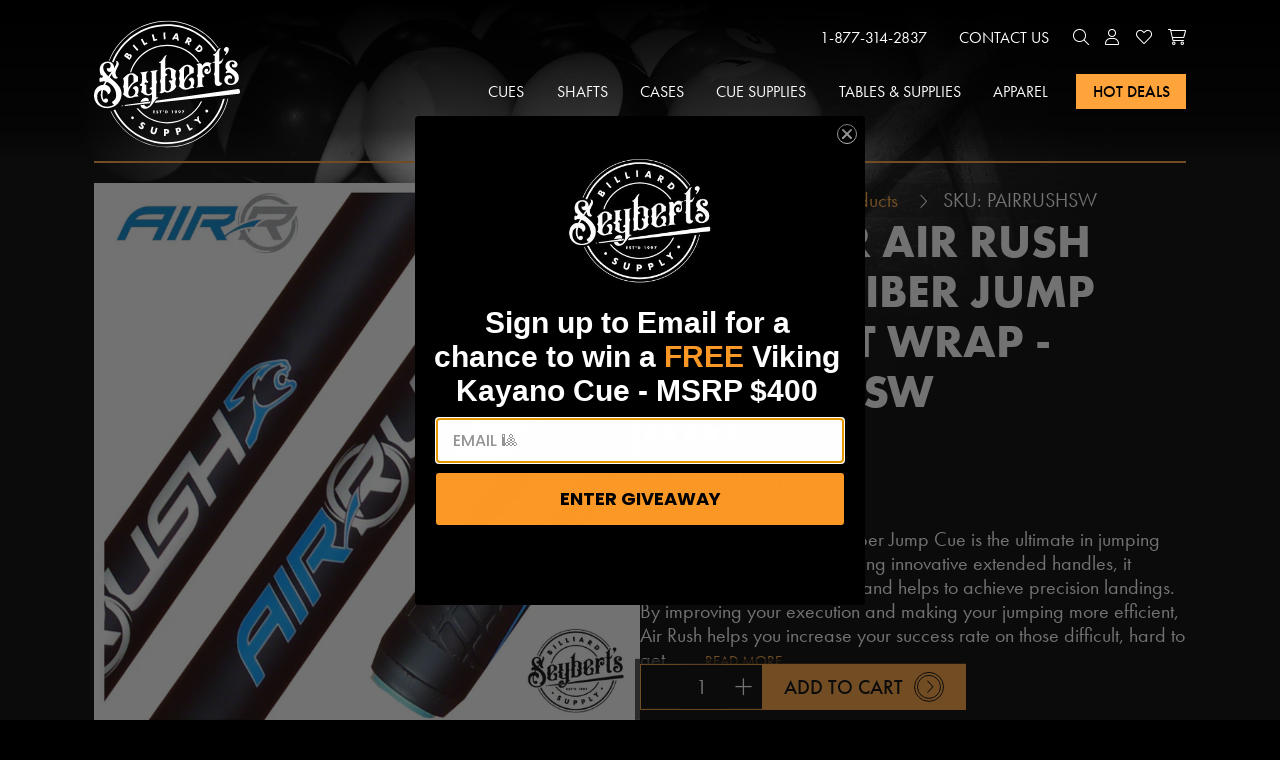

--- FILE ---
content_type: text/html; charset=utf-8
request_url: https://seyberts.com/collections/predator/products/predator-air-rush-carbon-fiber-jump-cue-sport-wrap
body_size: 73332
content:
<!doctype html>
<html  lang="en" class="no-js">
<head>
	<!-- Added by AVADA SEO Suite -->
	

	<!-- /Added by AVADA SEO Suite -->
  <meta name="facebook-domain-verification" content="r48ikvkr996tclhf2eum6829r16qm0" />
  <meta charset="utf-8" />
<link rel="canonical" href="https://seyberts.com/products/predator-air-rush-carbon-fiber-jump-cue-sport-wrap" />
<meta name="robots" content="noodp,noydir" />
<meta name="viewport" content="width=device-width, initial-scale=1" />
<title>Predator AIR Rush Carbon Fiber Jump Cue - Seybert&#39;s Billiards Supply</title>
<meta name="description" content="Predator Air Rush Carbon Fiber Jump Cue is the ultimate in jumping power and accuracy. Featuring innovative extended handles, it makes taking flight effortl" />
<meta property="og:type" content="product" />
<meta property="og:title" content="Predator AIR Rush Carbon Fiber Jump Cue Sport Wrap - PAIRRUSHSW" />
<meta property="og:image" content="http://seyberts.com/cdn/shop/products/PAIRUSHSW_850_large.jpg?v=1663260222" />
<meta property="og:image:secure_url" content="https://seyberts.com/cdn/shop/products/PAIRUSHSW_850_large.jpg?v=1663260222" />
<meta property="og:image" content="http://seyberts.com/cdn/shop/products/PAIRUSHSW_B_large.jpg?v=1663260236" />
<meta property="og:image:secure_url" content="https://seyberts.com/cdn/shop/products/PAIRUSHSW_B_large.jpg?v=1663260236" />
<meta property="og:image" content="http://seyberts.com/cdn/shop/products/PAIRUSHSW_BS1_large.jpg?v=1663260237" />
<meta property="og:image:secure_url" content="https://seyberts.com/cdn/shop/products/PAIRUSHSW_BS1_large.jpg?v=1663260237" />
<meta property="og:image" content="http://seyberts.com/cdn/shop/products/PAIRUSHSW_BS2_large.jpg?v=1663260236" />
<meta property="og:image:secure_url" content="https://seyberts.com/cdn/shop/products/PAIRUSHSW_BS2_large.jpg?v=1663260236" />
<meta property="og:image" content="http://seyberts.com/cdn/shop/products/PAIRUSHSW_BS3_large.jpg?v=1663260237" />
<meta property="og:image:secure_url" content="https://seyberts.com/cdn/shop/products/PAIRUSHSW_BS3_large.jpg?v=1663260237" />
<meta property="og:image" content="http://seyberts.com/cdn/shop/products/PAIRUSHSW_D_large.jpg?v=1663260236" />
<meta property="og:image:secure_url" content="https://seyberts.com/cdn/shop/products/PAIRUSHSW_D_large.jpg?v=1663260236" />
<meta property="og:image" content="http://seyberts.com/cdn/shop/products/PAIRUSHSW_T_large.jpg?v=1663260237" />
<meta property="og:image:secure_url" content="https://seyberts.com/cdn/shop/products/PAIRUSHSW_T_large.jpg?v=1663260237" />
<meta property="og:price:amount" content="659.00" />
<meta property="og:price:currency" content="USD" />
<meta name="twitter:card" content="product" />
<meta name="twitter:title" content="Predator AIR Rush Carbon Fiber Jump Cue Sport Wrap - PAIRRUSHSW" />
<meta name="twitter:description" content="Predator Air Rush Carbon Fiber Jump Cue is the ultimate in jumping power and accuracy. Featuring innovative extended handles, it makes taking flight effortless and helps to achieve precision landings. By improving your execution and making your jumping more efficient, Air Rush helps you increase your success rate on those difficult, hard to get out of situations, and ultimately increases" />
<meta name="twitter:image" content="http://seyberts.com/cdn/shop/products/PAIRUSHSW_850_large.jpg?v=1663260222" />
<meta name="twitter:label1" content="Price" />
<meta name="twitter:data1" content="$659.00 USD" />
<meta name="twitter:label2" content="Brand" />
<meta name="twitter:data2" content="Predator" />
<meta property="og:description" content="Predator Air Rush Carbon Fiber Jump Cue is the ultimate in jumping power and accuracy. Featuring innovative extended handles, it makes taking flight effortl" />
<meta property="og:url" content="https://seyberts.com/products/predator-air-rush-carbon-fiber-jump-cue-sport-wrap" />
<meta property="og:site_name" content="Seybert&#39;s Billiards Supply" />

<meta name="theme-color" content="#000000" />
<link rel="shortcut icon" type="image/x-icon" href="//seyberts.com/cdn/shop/files/favicon_9aa33dec-7115-4951-90ac-7254942af9d5_32x32.png?v=1639502985">
<link href="//seyberts.com/cdn/shop/files/icon-01_180x180.png?v=1639502776" rel="apple-touch-icon" />
<link href="//seyberts.com/cdn/shop/files/icon-01_512x512.png?v=1639502776" rel="icon" sizes="512x512"/>
<link href="//seyberts.com/cdn/shop/files/icon-01_192x192.png?v=1639502776" rel="icon" sizes="192x192"/>
<meta name="facebook-domain-verification" content="e9aw4bf4f0eu1zwl1vu0vkkj5bkdhu" />
<meta name="google-site-verification" content="BwiDz7l5u_4l9MrDmIAPkxWxTgO337wVY5rVytL7nSo" /> 

<style>
	.accordion_content .option_atomic-tangerine {
			color: #ff9966;
			border-color: #ff9966;
		}
		.accordion_content .option_atomic-tangerine.bg-white,
		.accordion_content .option_atomic-tangerine.swatch {
			background-color: #ff9966;
			color: #333333;
		}

		.textfield_attribute.color_atomic-tangerine {
			color: #ff9966;
			background-color: #333333;
		}

	.accordion_content .option_black {
			color: #333333;
			border-color: #333333;
		}
		.accordion_content .option_black.bg-white,
		.accordion_content .option_black.swatch {
			background-color: #333333;
			color: #d2d2d2;
		}

		.textfield_attribute.color_black {
			color: #333333;
			background-color: #d2d2d2;
		}

	.accordion_content .option_blue {
			color: #4997d0;
			border-color: #4997d0;
		}
		.accordion_content .option_blue.bg-white,
		.accordion_content .option_blue.swatch {
			background-color: #4997d0;
			color: #333333;
		}

		.textfield_attribute.color_blue {
			color: #4997d0;
			background-color: #333333;
		}

	.accordion_content .option_brown {
			color: #af593e;
			border-color: #af593e;
		}
		.accordion_content .option_brown.bg-white,
		.accordion_content .option_brown.swatch {
			background-color: #af593e;
			color: #333333;
		}

		.textfield_attribute.color_brown {
			color: #af593e;
			background-color: #333333;
		}

	.accordion_content .option_gold {
			color: #e6be8a;
			border-color: #e6be8a;
		}
		.accordion_content .option_gold.bg-white,
		.accordion_content .option_gold.swatch {
			background-color: #e6be8a;
			color: #333333;
		}

		.textfield_attribute.color_gold {
			color: #e6be8a;
			background-color: #333333;
		}

	.accordion_content .option_green {
			color: #3aa655;
			border-color: #3aa655;
		}
		.accordion_content .option_green.bg-white,
		.accordion_content .option_green.swatch {
			background-color: #3aa655;
			color: #333333;
		}

		.textfield_attribute.color_green {
			color: #3aa655;
			background-color: #333333;
		}

	.accordion_content .option_laser-lemon {
			color: #ffff66;
			border-color: #ffff66;
		}
		.accordion_content .option_laser-lemon.bg-white,
		.accordion_content .option_laser-lemon.swatch {
			background-color: #ffff66;
			color: #333333;
		}

		.textfield_attribute.color_laser-lemon {
			color: #ffff66;
			background-color: #333333;
		}

	.accordion_content .option_pink {
			color: #fc74fd;
			border-color: #fc74fd;
		}
		.accordion_content .option_pink.bg-white,
		.accordion_content .option_pink.swatch {
			background-color: #fc74fd;
			color: #333333;
		}

		.textfield_attribute.color_pink {
			color: #fc74fd;
			background-color: #333333;
		}

	.accordion_content .option_purple-pizzaz {
			color: #ff00cc;
			border-color: #ff00cc;
		}
		.accordion_content .option_purple-pizzaz.bg-white,
		.accordion_content .option_purple-pizzaz.swatch {
			background-color: #ff00cc;
			color: #333333;
		}

		.textfield_attribute.color_purple-pizzaz {
			color: #ff00cc;
			background-color: #333333;
		}

	.accordion_content .option_red {
			color: #ed0a3f;
			border-color: #ed0a3f;
		}
		.accordion_content .option_red.bg-white,
		.accordion_content .option_red.swatch {
			background-color: #ed0a3f;
			color: #333333;
		}

		.textfield_attribute.color_red {
			color: #ed0a3f;
			background-color: #333333;
		}

	.accordion_content .option_screamin-green {
			color: #66ff66;
			border-color: #66ff66;
		}
		.accordion_content .option_screamin-green.bg-white,
		.accordion_content .option_screamin-green.swatch {
			background-color: #66ff66;
			color: #333333;
		}

		.textfield_attribute.color_screamin-green {
			color: #66ff66;
			background-color: #333333;
		}

	.accordion_content .option_shocking-pink {
			color: #ff6eff;
			border-color: #ff6eff;
		}
		.accordion_content .option_shocking-pink.bg-white,
		.accordion_content .option_shocking-pink.swatch {
			background-color: #ff6eff;
			color: #333333;
		}

		.textfield_attribute.color_shocking-pink {
			color: #ff6eff;
			background-color: #333333;
		}

	.accordion_content .option_silver {
			color: #c9c0bb;
			border-color: #c9c0bb;
		}
		.accordion_content .option_silver.bg-white,
		.accordion_content .option_silver.swatch {
			background-color: #c9c0bb;
			color: #333333;
		}

		.textfield_attribute.color_silver {
			color: #c9c0bb;
			background-color: #333333;
		}

	.accordion_content .option_sky-blue {
			color: #76d7ea;
			border-color: #76d7ea;
		}
		.accordion_content .option_sky-blue.bg-white,
		.accordion_content .option_sky-blue.swatch {
			background-color: #76d7ea;
			color: #333333;
		}

		.textfield_attribute.color_sky-blue {
			color: #76d7ea;
			background-color: #333333;
		}

	.accordion_content .option_sunglow {
			color: #ffcc33;
			border-color: #ffcc33;
		}
		.accordion_content .option_sunglow.bg-white,
		.accordion_content .option_sunglow.swatch {
			background-color: #ffcc33;
			color: #333333;
		}

		.textfield_attribute.color_sunglow {
			color: #ffcc33;
			background-color: #333333;
		}

	.accordion_content .option_white {
			color: #ffffff;
			border-color: #ffffff;
		}
		.accordion_content .option_white.bg-white,
		.accordion_content .option_white.swatch {
			background-color: #ffffff;
			color: #333333;
		}

		.textfield_attribute.color_white {
			color: #ffffff;
			background-color: #333333;
		}

	.accordion_content .option_wild-watermelon {
			color: #fd5b78;
			border-color: #fd5b78;
		}
		.accordion_content .option_wild-watermelon.bg-white,
		.accordion_content .option_wild-watermelon.swatch {
			background-color: #fd5b78;
			color: #333333;
		}

		.textfield_attribute.color_wild-watermelon {
			color: #fd5b78;
			background-color: #333333;
		}

	.accordion_content .option_yellow {
			color: #fbe870;
			border-color: #fbe870;
		}
		.accordion_content .option_yellow.bg-white,
		.accordion_content .option_yellow.swatch {
			background-color: #fbe870;
			color: #333333;
		}

		.textfield_attribute.color_yellow {
			color: #fbe870;
			background-color: #333333;
		}

	</style>



<script type="application/ld+json">
  {
    "@context": "http://schema.org",
    "@type": "Product",
    "@id": "https:\/\/seyberts.com\/products\/predator-air-rush-carbon-fiber-jump-cue-sport-wrap#product",
    "name": "Predator AIR Rush Carbon Fiber Jump Cue Sport Wrap - PAIRRUSHSW",
    "url": "https:\/\/seyberts.com\/products\/predator-air-rush-carbon-fiber-jump-cue-sport-wrap",
        "price" : 659.0,
        "priceCurrency" : "USD",
      
    

    "image": "//seyberts.com/cdn/shop/products/PAIRUSHSW_850_small.jpg?v=1663260222",
  
    
    "description": "Predator Air Rush Carbon Fiber Jump Cue is the ultimate in jumping power and accuracy. Featuring innovative extended handles, it makes taking flight effortless and helps to achieve precision landings. By improving your execution and making your jumping more efficient, Air Rush helps you increase your success rate on those difficult, hard to get out of situations, and ultimately increases your versatility on the table. Paired with our Air REVO carbon fiber shaft, the Air Rush is designed and developed for getting out of tricky spots with greater ease, style, and comfort.Predator AIR RUSH Jump Cue\r\n\r\n51.5\" full length (3 pieces)\r\n40.25\" Short Length (2 Pieces)\r\n29\" Length Shaft\r\nUni-Loc Joints\r\n","brand": {
      "@type": "Brand",
      "name": "Predator"
    },

  "aggregateRating": {
    "@type": "AggregateRating",
    "ratingValue": 5,
    "reviewCount": 16
  },
  
    "offers": [{
          "@type" : "Offer","sku": "PAIRRUSHSW","availability" : "http://schema.org/InStock",
          "price" : 659.0,
          
          "priceCurrency" : "USD",
          "priceValidUntil": "2026-01-17",
          "url" : "https:\/\/seyberts.com\/products\/predator-air-rush-carbon-fiber-jump-cue-sport-wrap?variant=42264619319494",
          "hasMerchantReturnPolicy": {
            "@type": "MerchantReturnPolicy",
             "applicableCountry": ["US"],
            "returnPolicyCountry": "US",
            "returnPolicyCategory": "https://schema.org/MerchantReturnFiniteReturnWindow",
            "merchantReturnDays": 90,
            "returnMethod": "https://schema.org/ReturnByMail",
            "returnFees": "https://schema.org/FreeReturn",
            "description": "There will be a $25 fee and will be deducted from your merchandise credit or refund except in the case that you have pre authorization. This decision is at the sole discretion of Seybert's Billiard Supply. If an order was shipped using our Free Shipping Over $99.00 method, the original cost of the shipment will be deducted from the full return amount as well, unless you purchase another product in its place.",
            "returnShippingFeeAmount": {
              "@type": "MonetaryAmount",
              "value": "25-99",
              "currency": "USD"
            }
          },
         
          	"shippingDetails": {
            	"@type": "OfferShippingDetails",
            		"shippingRate": {
            		  "@type": "MonetaryAmount",
            		  "value": "0",
            		  "currency": "USD"
            		},
            	
            	"shippingDestination": [
            	  {
            	    "@type": "DefinedRegion",
            	    "addressCountry": "US",
            	    "addressRegion": ["US"]
            	  }
            	],
            	
            	
            	"deliveryTime": {
            	"@type": "ShippingDeliveryTime",
            		"handlingTime": {
            		  "@type": "QuantitativeValue",
            		  "minValue": 0,
            		  "maxValue": 1,
            		  "unitCode": "DAY"
            		},
            		"transitTime": {
            		  "@type": "QuantitativeValue",
            		  "minValue": 1,
            		  "maxValue": 2,
            		  "unitCode": "DAY"
            		}
            	}
            }

        
          
        } 
]
  }
</script>



  

  <!-- START Google Ads Dynamic Remarketing for Theme.Liquid -->
<script async src="https://www.googletagmanager.com/gtag/js?id=AW-408827611"></script>
<script>
window.dataLayer = window.dataLayer || [];
function gtag(){dataLayer.push(arguments);}
gtag('js', new Date());
gtag('config', 'AW-408827611', { 'allow_enhanced_conversions': true});  


// Product Page
// PAIRRUSHSW
// 7627325440198
// 42264619319494
gtag('event', 'view_item', {
  'ecomm_prodid': ['7627325440198'],
  'ecomm_pagetype': 'product',
  'ecomm_totalvalue': 659.00
});


</script>
<!-- END Google Ads Dynamic Remarketing for Theme.liquid -->
  <script>(function(w,d,t,r,u){var f,n,i;w[u]=w[u]||[],f=function(){var o={ti:"149014968"};o.q=w[u],w[u]=new UET(o),w[u].push("pageLoad")},n=d.createElement(t),n.src=r,n.async=1,n.onload=n.onreadystatechange=function(){var s=this.readyState;s&&s!=="loaded"&&s!=="complete"||(f(),n.onload=n.onreadystatechange=null)},i=d.getElementsByTagName(t)[0],i.parentNode.insertBefore(n,i)})(window,document,"script","//bat.bing.com/bat.js","uetq");</script>

<script>
window.uetq = window.uetq || [];

// Product Page
// PAIRRUSHSW
// 7627325440198
// 42264619319494
window.uetq.push('event', 'view_item', {
  'ecomm_prodid': ['7627325440198'],
  'ecomm_pagetype': 'product',
  'ecomm_totalvalue': 659.00
});


</script>
<!-- END Bing/Microsoft Ads Dynamic Remarketing for Theme.liquid -->

  <script>window.performance && window.performance.mark && window.performance.mark('shopify.content_for_header.start');</script><meta name="facebook-domain-verification" content="tqzfobit1mlmh7ngikkadg9w7vpcxn">
<meta name="google-site-verification" content="9E3aV3oqzAH8BRa-GFcI128dk3wZo1KMHRim_nhu84I">
<meta id="shopify-digital-wallet" name="shopify-digital-wallet" content="/56595316934/digital_wallets/dialog">
<meta name="shopify-checkout-api-token" content="0d0876ae216aac470288f821dcf4b5a2">
<meta id="in-context-paypal-metadata" data-shop-id="56595316934" data-venmo-supported="true" data-environment="production" data-locale="en_US" data-paypal-v4="true" data-currency="USD">
<link rel="alternate" type="application/json+oembed" href="https://seyberts.com/products/predator-air-rush-carbon-fiber-jump-cue-sport-wrap.oembed">
<script async="async" src="/checkouts/internal/preloads.js?locale=en-US"></script>
<link rel="preconnect" href="https://shop.app" crossorigin="anonymous">
<script async="async" src="https://shop.app/checkouts/internal/preloads.js?locale=en-US&shop_id=56595316934" crossorigin="anonymous"></script>
<script id="apple-pay-shop-capabilities" type="application/json">{"shopId":56595316934,"countryCode":"US","currencyCode":"USD","merchantCapabilities":["supports3DS"],"merchantId":"gid:\/\/shopify\/Shop\/56595316934","merchantName":"Seybert's Billiards Supply","requiredBillingContactFields":["postalAddress","email","phone"],"requiredShippingContactFields":["postalAddress","email","phone"],"shippingType":"shipping","supportedNetworks":["visa","masterCard","amex","discover","elo","jcb"],"total":{"type":"pending","label":"Seybert's Billiards Supply","amount":"1.00"},"shopifyPaymentsEnabled":true,"supportsSubscriptions":true}</script>
<script id="shopify-features" type="application/json">{"accessToken":"0d0876ae216aac470288f821dcf4b5a2","betas":["rich-media-storefront-analytics"],"domain":"seyberts.com","predictiveSearch":true,"shopId":56595316934,"locale":"en"}</script>
<script>var Shopify = Shopify || {};
Shopify.shop = "seyberts-billiards-supply.myshopify.com";
Shopify.locale = "en";
Shopify.currency = {"active":"USD","rate":"1.0"};
Shopify.country = "US";
Shopify.theme = {"name":"Seyberts (Custom Theme)","id":143606743238,"schema_name":"Cavera Theme","schema_version":"1.4.8","theme_store_id":null,"role":"main"};
Shopify.theme.handle = "null";
Shopify.theme.style = {"id":null,"handle":null};
Shopify.cdnHost = "seyberts.com/cdn";
Shopify.routes = Shopify.routes || {};
Shopify.routes.root = "/";</script>
<script type="module">!function(o){(o.Shopify=o.Shopify||{}).modules=!0}(window);</script>
<script>!function(o){function n(){var o=[];function n(){o.push(Array.prototype.slice.apply(arguments))}return n.q=o,n}var t=o.Shopify=o.Shopify||{};t.loadFeatures=n(),t.autoloadFeatures=n()}(window);</script>
<script>
  window.ShopifyPay = window.ShopifyPay || {};
  window.ShopifyPay.apiHost = "shop.app\/pay";
  window.ShopifyPay.redirectState = null;
</script>
<script id="shop-js-analytics" type="application/json">{"pageType":"product"}</script>
<script defer="defer" async type="module" src="//seyberts.com/cdn/shopifycloud/shop-js/modules/v2/client.init-shop-cart-sync_C5BV16lS.en.esm.js"></script>
<script defer="defer" async type="module" src="//seyberts.com/cdn/shopifycloud/shop-js/modules/v2/chunk.common_CygWptCX.esm.js"></script>
<script type="module">
  await import("//seyberts.com/cdn/shopifycloud/shop-js/modules/v2/client.init-shop-cart-sync_C5BV16lS.en.esm.js");
await import("//seyberts.com/cdn/shopifycloud/shop-js/modules/v2/chunk.common_CygWptCX.esm.js");

  window.Shopify.SignInWithShop?.initShopCartSync?.({"fedCMEnabled":true,"windoidEnabled":true});

</script>
<script>
  window.Shopify = window.Shopify || {};
  if (!window.Shopify.featureAssets) window.Shopify.featureAssets = {};
  window.Shopify.featureAssets['shop-js'] = {"shop-cart-sync":["modules/v2/client.shop-cart-sync_ZFArdW7E.en.esm.js","modules/v2/chunk.common_CygWptCX.esm.js"],"init-fed-cm":["modules/v2/client.init-fed-cm_CmiC4vf6.en.esm.js","modules/v2/chunk.common_CygWptCX.esm.js"],"shop-button":["modules/v2/client.shop-button_tlx5R9nI.en.esm.js","modules/v2/chunk.common_CygWptCX.esm.js"],"shop-cash-offers":["modules/v2/client.shop-cash-offers_DOA2yAJr.en.esm.js","modules/v2/chunk.common_CygWptCX.esm.js","modules/v2/chunk.modal_D71HUcav.esm.js"],"init-windoid":["modules/v2/client.init-windoid_sURxWdc1.en.esm.js","modules/v2/chunk.common_CygWptCX.esm.js"],"shop-toast-manager":["modules/v2/client.shop-toast-manager_ClPi3nE9.en.esm.js","modules/v2/chunk.common_CygWptCX.esm.js"],"init-shop-email-lookup-coordinator":["modules/v2/client.init-shop-email-lookup-coordinator_B8hsDcYM.en.esm.js","modules/v2/chunk.common_CygWptCX.esm.js"],"init-shop-cart-sync":["modules/v2/client.init-shop-cart-sync_C5BV16lS.en.esm.js","modules/v2/chunk.common_CygWptCX.esm.js"],"avatar":["modules/v2/client.avatar_BTnouDA3.en.esm.js"],"pay-button":["modules/v2/client.pay-button_FdsNuTd3.en.esm.js","modules/v2/chunk.common_CygWptCX.esm.js"],"init-customer-accounts":["modules/v2/client.init-customer-accounts_DxDtT_ad.en.esm.js","modules/v2/client.shop-login-button_C5VAVYt1.en.esm.js","modules/v2/chunk.common_CygWptCX.esm.js","modules/v2/chunk.modal_D71HUcav.esm.js"],"init-shop-for-new-customer-accounts":["modules/v2/client.init-shop-for-new-customer-accounts_ChsxoAhi.en.esm.js","modules/v2/client.shop-login-button_C5VAVYt1.en.esm.js","modules/v2/chunk.common_CygWptCX.esm.js","modules/v2/chunk.modal_D71HUcav.esm.js"],"shop-login-button":["modules/v2/client.shop-login-button_C5VAVYt1.en.esm.js","modules/v2/chunk.common_CygWptCX.esm.js","modules/v2/chunk.modal_D71HUcav.esm.js"],"init-customer-accounts-sign-up":["modules/v2/client.init-customer-accounts-sign-up_CPSyQ0Tj.en.esm.js","modules/v2/client.shop-login-button_C5VAVYt1.en.esm.js","modules/v2/chunk.common_CygWptCX.esm.js","modules/v2/chunk.modal_D71HUcav.esm.js"],"shop-follow-button":["modules/v2/client.shop-follow-button_Cva4Ekp9.en.esm.js","modules/v2/chunk.common_CygWptCX.esm.js","modules/v2/chunk.modal_D71HUcav.esm.js"],"checkout-modal":["modules/v2/client.checkout-modal_BPM8l0SH.en.esm.js","modules/v2/chunk.common_CygWptCX.esm.js","modules/v2/chunk.modal_D71HUcav.esm.js"],"lead-capture":["modules/v2/client.lead-capture_Bi8yE_yS.en.esm.js","modules/v2/chunk.common_CygWptCX.esm.js","modules/v2/chunk.modal_D71HUcav.esm.js"],"shop-login":["modules/v2/client.shop-login_D6lNrXab.en.esm.js","modules/v2/chunk.common_CygWptCX.esm.js","modules/v2/chunk.modal_D71HUcav.esm.js"],"payment-terms":["modules/v2/client.payment-terms_CZxnsJam.en.esm.js","modules/v2/chunk.common_CygWptCX.esm.js","modules/v2/chunk.modal_D71HUcav.esm.js"]};
</script>
<script>(function() {
  var isLoaded = false;
  function asyncLoad() {
    if (isLoaded) return;
    isLoaded = true;
    var urls = ["https:\/\/cdn.shopify.com\/s\/files\/1\/0565\/9531\/6934\/t\/31\/assets\/affirmShopify.js?v=1716992338\u0026shop=seyberts-billiards-supply.myshopify.com","\/\/cdn.shopify.com\/proxy\/4e88cda80cc121c64edf567373dacdd0ad692cc886d99f8d0f4044f63bac0bf6\/s3-us-west-2.amazonaws.com\/jsstore\/a\/DY4H9YKQ\/reids.js?shop=seyberts-billiards-supply.myshopify.com\u0026sp-cache-control=cHVibGljLCBtYXgtYWdlPTkwMA","https:\/\/cdn.giftcardpro.app\/build\/storefront\/storefront.js?shop=seyberts-billiards-supply.myshopify.com","\/\/cdn.shopify.com\/proxy\/c13424a1e1876377e78bee9f42346cd7ce7099ff4b87e3e1acab52a6ab931a23\/app.retention.com\/shopify\/shopify_app_add_to_cart_script.js?shop=seyberts-billiards-supply.myshopify.com\u0026sp-cache-control=cHVibGljLCBtYXgtYWdlPTkwMA","https:\/\/cdn.shopify.com\/s\/files\/1\/0565\/9531\/6934\/t\/32\/assets\/affirmShopify.js?v=1756470682\u0026shop=seyberts-billiards-supply.myshopify.com"];
    for (var i = 0; i < urls.length; i++) {
      var s = document.createElement('script');
      s.type = 'text/javascript';
      s.async = true;
      s.src = urls[i];
      var x = document.getElementsByTagName('script')[0];
      x.parentNode.insertBefore(s, x);
    }
  };
  if(window.attachEvent) {
    window.attachEvent('onload', asyncLoad);
  } else {
    window.addEventListener('load', asyncLoad, false);
  }
})();</script>
<script id="__st">var __st={"a":56595316934,"offset":-18000,"reqid":"6da22e59-98dc-4b27-a646-296e1411d38c-1768707026","pageurl":"seyberts.com\/collections\/predator\/products\/predator-air-rush-carbon-fiber-jump-cue-sport-wrap","u":"22a28431f3d0","p":"product","rtyp":"product","rid":7627325440198};</script>
<script>window.ShopifyPaypalV4VisibilityTracking = true;</script>
<script id="captcha-bootstrap">!function(){'use strict';const t='contact',e='account',n='new_comment',o=[[t,t],['blogs',n],['comments',n],[t,'customer']],c=[[e,'customer_login'],[e,'guest_login'],[e,'recover_customer_password'],[e,'create_customer']],r=t=>t.map((([t,e])=>`form[action*='/${t}']:not([data-nocaptcha='true']) input[name='form_type'][value='${e}']`)).join(','),a=t=>()=>t?[...document.querySelectorAll(t)].map((t=>t.form)):[];function s(){const t=[...o],e=r(t);return a(e)}const i='password',u='form_key',d=['recaptcha-v3-token','g-recaptcha-response','h-captcha-response',i],f=()=>{try{return window.sessionStorage}catch{return}},m='__shopify_v',_=t=>t.elements[u];function p(t,e,n=!1){try{const o=window.sessionStorage,c=JSON.parse(o.getItem(e)),{data:r}=function(t){const{data:e,action:n}=t;return t[m]||n?{data:e,action:n}:{data:t,action:n}}(c);for(const[e,n]of Object.entries(r))t.elements[e]&&(t.elements[e].value=n);n&&o.removeItem(e)}catch(o){console.error('form repopulation failed',{error:o})}}const l='form_type',E='cptcha';function T(t){t.dataset[E]=!0}const w=window,h=w.document,L='Shopify',v='ce_forms',y='captcha';let A=!1;((t,e)=>{const n=(g='f06e6c50-85a8-45c8-87d0-21a2b65856fe',I='https://cdn.shopify.com/shopifycloud/storefront-forms-hcaptcha/ce_storefront_forms_captcha_hcaptcha.v1.5.2.iife.js',D={infoText:'Protected by hCaptcha',privacyText:'Privacy',termsText:'Terms'},(t,e,n)=>{const o=w[L][v],c=o.bindForm;if(c)return c(t,g,e,D).then(n);var r;o.q.push([[t,g,e,D],n]),r=I,A||(h.body.append(Object.assign(h.createElement('script'),{id:'captcha-provider',async:!0,src:r})),A=!0)});var g,I,D;w[L]=w[L]||{},w[L][v]=w[L][v]||{},w[L][v].q=[],w[L][y]=w[L][y]||{},w[L][y].protect=function(t,e){n(t,void 0,e),T(t)},Object.freeze(w[L][y]),function(t,e,n,w,h,L){const[v,y,A,g]=function(t,e,n){const i=e?o:[],u=t?c:[],d=[...i,...u],f=r(d),m=r(i),_=r(d.filter((([t,e])=>n.includes(e))));return[a(f),a(m),a(_),s()]}(w,h,L),I=t=>{const e=t.target;return e instanceof HTMLFormElement?e:e&&e.form},D=t=>v().includes(t);t.addEventListener('submit',(t=>{const e=I(t);if(!e)return;const n=D(e)&&!e.dataset.hcaptchaBound&&!e.dataset.recaptchaBound,o=_(e),c=g().includes(e)&&(!o||!o.value);(n||c)&&t.preventDefault(),c&&!n&&(function(t){try{if(!f())return;!function(t){const e=f();if(!e)return;const n=_(t);if(!n)return;const o=n.value;o&&e.removeItem(o)}(t);const e=Array.from(Array(32),(()=>Math.random().toString(36)[2])).join('');!function(t,e){_(t)||t.append(Object.assign(document.createElement('input'),{type:'hidden',name:u})),t.elements[u].value=e}(t,e),function(t,e){const n=f();if(!n)return;const o=[...t.querySelectorAll(`input[type='${i}']`)].map((({name:t})=>t)),c=[...d,...o],r={};for(const[a,s]of new FormData(t).entries())c.includes(a)||(r[a]=s);n.setItem(e,JSON.stringify({[m]:1,action:t.action,data:r}))}(t,e)}catch(e){console.error('failed to persist form',e)}}(e),e.submit())}));const S=(t,e)=>{t&&!t.dataset[E]&&(n(t,e.some((e=>e===t))),T(t))};for(const o of['focusin','change'])t.addEventListener(o,(t=>{const e=I(t);D(e)&&S(e,y())}));const B=e.get('form_key'),M=e.get(l),P=B&&M;t.addEventListener('DOMContentLoaded',(()=>{const t=y();if(P)for(const e of t)e.elements[l].value===M&&p(e,B);[...new Set([...A(),...v().filter((t=>'true'===t.dataset.shopifyCaptcha))])].forEach((e=>S(e,t)))}))}(h,new URLSearchParams(w.location.search),n,t,e,['guest_login'])})(!0,!0)}();</script>
<script integrity="sha256-4kQ18oKyAcykRKYeNunJcIwy7WH5gtpwJnB7kiuLZ1E=" data-source-attribution="shopify.loadfeatures" defer="defer" src="//seyberts.com/cdn/shopifycloud/storefront/assets/storefront/load_feature-a0a9edcb.js" crossorigin="anonymous"></script>
<script crossorigin="anonymous" defer="defer" src="//seyberts.com/cdn/shopifycloud/storefront/assets/shopify_pay/storefront-65b4c6d7.js?v=20250812"></script>
<script data-source-attribution="shopify.dynamic_checkout.dynamic.init">var Shopify=Shopify||{};Shopify.PaymentButton=Shopify.PaymentButton||{isStorefrontPortableWallets:!0,init:function(){window.Shopify.PaymentButton.init=function(){};var t=document.createElement("script");t.src="https://seyberts.com/cdn/shopifycloud/portable-wallets/latest/portable-wallets.en.js",t.type="module",document.head.appendChild(t)}};
</script>
<script data-source-attribution="shopify.dynamic_checkout.buyer_consent">
  function portableWalletsHideBuyerConsent(e){var t=document.getElementById("shopify-buyer-consent"),n=document.getElementById("shopify-subscription-policy-button");t&&n&&(t.classList.add("hidden"),t.setAttribute("aria-hidden","true"),n.removeEventListener("click",e))}function portableWalletsShowBuyerConsent(e){var t=document.getElementById("shopify-buyer-consent"),n=document.getElementById("shopify-subscription-policy-button");t&&n&&(t.classList.remove("hidden"),t.removeAttribute("aria-hidden"),n.addEventListener("click",e))}window.Shopify?.PaymentButton&&(window.Shopify.PaymentButton.hideBuyerConsent=portableWalletsHideBuyerConsent,window.Shopify.PaymentButton.showBuyerConsent=portableWalletsShowBuyerConsent);
</script>
<script data-source-attribution="shopify.dynamic_checkout.cart.bootstrap">document.addEventListener("DOMContentLoaded",(function(){function t(){return document.querySelector("shopify-accelerated-checkout-cart, shopify-accelerated-checkout")}if(t())Shopify.PaymentButton.init();else{new MutationObserver((function(e,n){t()&&(Shopify.PaymentButton.init(),n.disconnect())})).observe(document.body,{childList:!0,subtree:!0})}}));
</script>
<script id='scb4127' type='text/javascript' async='' src='https://seyberts.com/cdn/shopifycloud/privacy-banner/storefront-banner.js'></script><link id="shopify-accelerated-checkout-styles" rel="stylesheet" media="screen" href="https://seyberts.com/cdn/shopifycloud/portable-wallets/latest/accelerated-checkout-backwards-compat.css" crossorigin="anonymous">
<style id="shopify-accelerated-checkout-cart">
        #shopify-buyer-consent {
  margin-top: 1em;
  display: inline-block;
  width: 100%;
}

#shopify-buyer-consent.hidden {
  display: none;
}

#shopify-subscription-policy-button {
  background: none;
  border: none;
  padding: 0;
  text-decoration: underline;
  font-size: inherit;
  cursor: pointer;
}

#shopify-subscription-policy-button::before {
  box-shadow: none;
}

      </style>
<script id="sections-script" data-sections="product_info,product_recommendations" defer="defer" src="//seyberts.com/cdn/shop/t/32/compiled_assets/scripts.js?26150"></script>
<script>window.performance && window.performance.mark && window.performance.mark('shopify.content_for_header.end');</script><script id="shop-promise-product" type="application/json">
  {
    "productId": "7627325440198",
    "variantId": "42264619319494"
  }
</script>
<script id="shop-promise-features" type="application/json">
  {
    "supportedPromiseBrands": ["shop_promise"],
    "f_b9ba94d16a7d18ccd91d68be01e37df6": false,
    "f_d6a5ed9e446fe634f81a0afc12242e13": true,
    "f_85e460659f2e1fdd04f763b1587427a4": false
  }
</script>
<script fetchpriority="high" defer="defer" src="https://seyberts.com/cdn/shopifycloud/shop-promise-pdp/prod/shop_promise_pdp.js?v=1" data-source-attribution="shopify.shop-promise-pdp" crossorigin="anonymous"></script>


<style>
	#slide_container {
		right: -100%;
		position: fixed;
	}
</style>

<!-- <link href="//seyberts.com/cdn/shop/t/32/assets/tailwind.min.css?v=110822449894752474741754937789" rel="stylesheet" type="text/css" media="all" /> -->
<link rel="preload" href="//seyberts.com/cdn/shop/t/32/assets/tailwind.min.css?v=110822449894752474741754937789" as="style" onload="this.onload=null;this.rel='stylesheet'">
<noscript><link rel="stylesheet" href="//seyberts.com/cdn/shop/t/32/assets/tailwind.min.css?v=110822449894752474741754937789"></noscript>
<script src="//seyberts.com/cdn/shopifycloud/storefront/assets/themes_support/shopify_common-5f594365.js" type="text/javascript"></script>
<script src="//seyberts.com/cdn/shopifycloud/storefront/assets/themes_support/option_selection-b017cd28.js" type="text/javascript"></script>
<link href="//seyberts.com/cdn/shop/t/32/assets/theme.scss?v=109178287878831269151763406252" rel="stylesheet" type="text/css" media="all" />
<link href="https://p.typekit.net/p.css?s=1&k=yhz4rxv&ht=tk&f=10879.10881.10882.10884.10885.32874.32875&a=83435707&app=typekit&e=css" rel="stylesheet" type="text/css" media="all" />
<script src="//seyberts.com/cdn/shop/t/32/assets/jquery-3.6.0.min.js?v=115860211936397945481754937787" type="text/javascript"></script>
<script src="https://a.klaviyo.com/media/js/onsite/onsite.js"></script>
<script>
		var klaviyo = klaviyo || [];
		klaviyo.init({
			account: "XxM6Tj",
			platform: "shopify"
		});
		klaviyo.enable("backinstock",{ 
		trigger: {
			product_page_text: "Notify Me When Available",
			product_page_class: "button",
			product_page_text_align: "center",
			product_page_margin: "0px",
			replace_anchor: false
		},
		modal: {
		headline: "{product_name}",
		body_content: "Provide your email address below to be notified when this product is back in stock.",
		email_field_label: "Email",
		button_label: "Notify me when available",
		subscription_success_label: "You're in! We'll let you know when it's back.",
		footer_content: '',
		additional_styles: "@import url('https://fonts.googleapis.com/css?family=Helvetica+Neue');",
		drop_background_color: "#000",
		background_color: "#000",
		text_color: "#fff",
		button_text_color: "#000",
		button_background_color: "#ffa43b",
		close_button_color: "#ccc",
		error_background_color: "#cc0033",
		error_text_color: "#ffffff",
		success_background_color: "#357b00",
		success_text_color: "#fff"
		}
	});
</script>
<!-- Google Tag Manager -->
<script>(function(w,d,s,l,i){w[l]=w[l]||[];w[l].push({'gtm.start':
new Date().getTime(),event:'gtm.js'});var f=d.getElementsByTagName(s)[0],
j=d.createElement(s),dl=l!='dataLayer'?'&l='+l:'';j.async=true;j.src=
'https://www.googletagmanager.com/gtm.js?id='+i+dl;f.parentNode.insertBefore(j,f);
})(window,document,'script','dataLayer','GTM-PH6L9F9');</script>
<!-- End Google Tag Manager -->

<!-- Tadpull -->
<script src="https://static.tadpull.com/tadpull.js?orgId=BIXZZT&system=CUSTOM&url=t.seyberts.com"></script>
<script>
	(function(callback) {
		if (document.readyState === "loading") {
			document.addEventListener("DOMContentLoaded", callback);
		} else {
			callback();
		}
		})(function() {		
			window.Shopify.loadFeatures(
				[
					{
						name: 'consent-tracking-api',
						version: '0.1',
					},
				],
				error => {
					if (error) {
						console.error('Consent Tracking API failed to load:', error);
					} else {
						checkConsentStatus();
					}
				}
			);
			function checkConsentStatus() {
				const privacy = window.Shopify.customerPrivacy;
				if( privacy.analyticsProcessingAllowed() && privacy.marketingAllowed() ){
					console.log('Tadpull loaded');
					tadpull.pageView();
				}
			}
		}
	);
</script>

 <script defer>

  /**
   * IMPORTANT!
   * Do not edit this file. Any changes made could be overwritten by at
   * any time. If you need assistance, please reach out to us at support@gist-apps.com.
   */

  if (typeof(GIST) == 'undefined') {
    window.GIST = GIST = {};
  }
  if (typeof(GIST.f) == 'undefined') {
    GIST.f = {};
  }


</script>


<script type="text/javascript" src="https://cdn.giftcardpro.app/build/storefront/storefront.js" defer></script>
<link rel="stylesheet" type="text/css" href="https://cdn.giftcardpro.app/build/storefront/storefront.css">


  	 
 <script>
  document.addEventListener("DOMContentLoaded", function(event) {
    if( navigator.cookieEnabled && !(document.cookie.includes('seyberts_cart_clear=1')) ){
      fetch( '/cart/clear.js' ).then( function( response ){
        console.log('Cart Cleared');
        date = new Date(); 
        date.setTime(date.getTime() + ( 7 * 24 * 60 * 60 * 1000 ));
        expires = 'expires=' + date.toUTCString(); 
        document.cookie = 'seyberts_cart_clear=1; ' + expires + '; path=/'
      } ).catch((error) => {
        console.error('seyberts_cart_clear Error:', error);
      });
    } else {
      console.log('Cart Clear Prevented By Cookie');}
  });
 </script>
<!-- BEGIN app block: shopify://apps/unicorn-geo-blocker/blocks/geo_blocker/ea7b18b2-18d1-45fb-8857-35fb30442811 -->
        <script>window['_e9f84a246b']=window.performance.getEntriesByName.bind(window.performance);window.gbfwbcrs=[1];</script>
        <script src="https://seyberts.com/tools/_?_t=product" fetchpriority="high" onerror="(function(el){try{var entry=window['_e9f84a246b'](el.src)[0];console.log(entry);window.gbfwbcrs=[entry.responseStatus,entry.connectStart,entry.duration,entry.fetchStart,entry.responseEnd,entry.startTime,Date.now()];window['_8eb2142b5d']=entry?((entry.responseStatus!==0&&entry.responseStatus!==undefined)?+[403,404,499,500,502,503,504].includes(entry.responseStatus):+((entry.serverTiming&&entry.serverTiming.length)||((entry.duration>0&&entry.connectStart<35&&entry.fetchStart<35)||(entry.responseEnd<35&&entry.responseEnd>entry.startTime))||((entry.connectStart===0&&entry.duration===0)&&(entry.fetchStart===entry.responseEnd&&entry.responseEnd===entry.startTime)&&(entry.fetchStart>0&&entry.responseEnd<30)))):0;}catch(e){window['_8eb2142b5d']=0;window.gbfwbcrs=[602];}})(this)"></script>
<!-- END app block --><!-- BEGIN app block: shopify://apps/microsoft-clarity/blocks/clarity_js/31c3d126-8116-4b4a-8ba1-baeda7c4aeea -->
<script type="text/javascript">
  (function (c, l, a, r, i, t, y) {
    c[a] = c[a] || function () { (c[a].q = c[a].q || []).push(arguments); };
    t = l.createElement(r); t.async = 1; t.src = "https://www.clarity.ms/tag/" + i + "?ref=shopify";
    y = l.getElementsByTagName(r)[0]; y.parentNode.insertBefore(t, y);

    c.Shopify.loadFeatures([{ name: "consent-tracking-api", version: "0.1" }], error => {
      if (error) {
        console.error("Error loading Shopify features:", error);
        return;
      }

      c[a]('consentv2', {
        ad_Storage: c.Shopify.customerPrivacy.marketingAllowed() ? "granted" : "denied",
        analytics_Storage: c.Shopify.customerPrivacy.analyticsProcessingAllowed() ? "granted" : "denied",
      });
    });

    l.addEventListener("visitorConsentCollected", function (e) {
      c[a]('consentv2', {
        ad_Storage: e.detail.marketingAllowed ? "granted" : "denied",
        analytics_Storage: e.detail.analyticsAllowed ? "granted" : "denied",
      });
    });
  })(window, document, "clarity", "script", "suvnpjnmof");
</script>



<!-- END app block --><!-- BEGIN app block: shopify://apps/swishlist-simple-wishlist/blocks/wishlist_settings/bfcb80f2-f00d-42ae-909a-9f00c726327b --><style id="st-wishlist-custom-css">  </style><!-- BEGIN app snippet: wishlist_styles --><style> :root{ --st-add-icon-color: ; --st-added-icon-color: ; --st-loading-icon-color: ; --st-atc-button-border-radius: ; --st-atc-button-color: ; --st-atc-button-background-color: ; }  /* .st-wishlist-button, #st_wishlist_icons, .st-wishlist-details-button{ display: none; } */  #st_wishlist_icons { display: none; }  .st-wishlist-initialized .st-wishlist-button{ display: flex; }  .st-wishlist-loading-icon{ color: var(--st-loading-icon-color) }  .st-wishlist-button:not([data-type="details"]) .st-wishlist-icon{ color: var(--st-add-icon-color) }  .st-wishlist-button.st-is-added:not([data-type="details"]) .st-wishlist-icon{ color: var(--st-added-icon-color) }  .st-wishlist-button.st-is-loading:not([data-type="details"]) .st-wishlist-icon{ color: var(--st-loading-icon-color) }  .st-wishlist-initialized { .st-wishlist-details-button--header-icon, .st-wishlist-details-button { display: flex; } }  .st-initialized.st-wishlist-details-button--header-icon, .st-initialized.st-wishlist-details-button{ display: flex; }  .st-wishlist-details-button .st-wishlist-icon{ color: var(--icon-color); } </style>  <!-- END app snippet --><link rel="stylesheet" href="https://cdn.shopify.com/extensions/019bb58f-b86a-76d9-ae2b-ff541fc36c09/swishlist-386/assets/st_wl_styles.min.css" media="print" onload="this.media='all'" > <noscript><link href="//cdn.shopify.com/extensions/019bb58f-b86a-76d9-ae2b-ff541fc36c09/swishlist-386/assets/st_wl_styles.min.css" rel="stylesheet" type="text/css" media="all" /></noscript>               <template id="st_wishlist_template">  <!-- BEGIN app snippet: wishlist_drawer --> <div class="st-wishlist-details st-wishlist-details--drawer st-wishlist-details--right st-is-loading "> <div class="st-wishlist-details_overlay"><span></span></div>  <div class="st-wishlist-details_wrapper"> <div class="st-wishlist-details_header"> <div class="st-wishlist-details_title st-flex st-justify-between"> <div class="st-h3 h2">My Wishlist</div> <button class="st-close-button" aria-label="Close the wishlist drawer" title="Close the wishlist drawer" > X </button> </div><div class="st-wishlist-details_shares"><!-- BEGIN app snippet: wishlist_shares --><ul class="st-wishlist-shares st-list-style-none st-flex st-gap-20 st-justify-center" data-list=""> <li class="st-wishlist-share-item st-wishlist-share-item--facebook"> <button class="st-share-button" data-type="facebook" aria-label="Share on Facebook" title="Share on Facebook" > <svg class="st-icon" width="24px" height="24px" viewBox="0 0 24 24" enable-background="new 0 0 24 24" > <g><path fill="currentColor" d="M18.768,7.465H14.5V5.56c0-0.896,0.594-1.105,1.012-1.105s2.988,0,2.988,0V0.513L14.171,0.5C10.244,0.5,9.5,3.438,9.5,5.32 v2.145h-3v4h3c0,5.212,0,12,0,12h5c0,0,0-6.85,0-12h3.851L18.768,7.465z"></path></g> </svg> </button> </li> <li class="st-wishlist-share-item st-wishlist-share-item--pinterest"> <button class="st-share-button" data-type="pinterest" aria-label="Pin on Pinterest" title="Pin on Pinterest" > <svg class="st-icon" width="24px" height="24px" viewBox="0 0 24 24" enable-background="new 0 0 24 24" > <path fill="currentColor" d="M12.137,0.5C5.86,0.5,2.695,5,2.695,8.752c0,2.272,0.8 ,4.295,2.705,5.047c0.303,0.124,0.574,0.004,0.661-0.33 c0.062-0.231,0.206-0.816,0.271-1.061c0.088-0.331,0.055-0.446-0.19-0.736c-0.532-0.626-0.872-1.439-0.872-2.59 c0-3.339,2.498-6.328,6.505-6.328c3.548,0,5.497,2.168,5.497,5.063c0,3.809-1.687,7.024-4.189,7.024 c-1.382,0-2.416-1.142-2.085-2.545c0.397-1.675,1.167-3.479,1.167-4.688c0-1.081-0.58-1.983-1.782-1.983 c-1.413,0-2.548,1.461-2.548,3.42c0,1.247,0.422,2.09,0.422,2.09s-1.445,6.126-1.699,7.199c-0.505,2.137-0.076,4.756-0.04,5.02 c0.021,0.157,0.224,0.195,0.314,0.078c0.13-0.171,1.813-2.25,2.385-4.325c0.162-0.589,0.929-3.632,0.929-3.632 c0.459,0.876,1.801,1.646,3.228,1.646c4.247,0,7.128-3.871,7.128-9.053C20.5,4.15,17.182,0.5,12.137,0.5z"></path> </svg> </button> </li> <li class="st-wishlist-share-item st-wishlist-share-item--twitter"> <button class="st-share-button" data-type="twitter" aria-label="Tweet on Twitter" title="Tweet on Twitter" > <svg class="st-icon" width="24px" height="24px" xmlns="http://www.w3.org/2000/svg" viewBox="0 0 512 512" > <!--!Font Awesome Free 6.7.2 by @fontawesome - https://fontawesome.com License - https://fontawesome.com/license/free Copyright 2025 Fonticons, Inc.--> <path fill="currentColor" d="M389.2 48h70.6L305.6 224.2 487 464H345L233.7 318.6 106.5 464H35.8L200.7 275.5 26.8 48H172.4L272.9 180.9 389.2 48zM364.4 421.8h39.1L151.1 88h-42L364.4 421.8z"/> </svg> </button> </li> <li class="st-wishlist-share-item st-wishlist-share-item--whatsapp"> <button class="st-share-button" data-type="whatsapp" aria-label="Share on WhatsApp" title="Share on WhatsApp" > <svg class="st-icon" xmlns="http://www.w3.org/2000/svg" viewBox="0 0 448 512"> <path fill="currentColor" d="M380.9 97.1C339 55.1 283.2 32 223.9 32c-122.4 0-222 99.6-222 222 0 39.1 10.2 77.3 29.6 111L0 480l117.7-30.9c32.4 17.7 68.9 27 106.1 27h.1c122.3 0 224.1-99.6 224.1-222 0-59.3-25.2-115-67.1-157zm-157 341.6c-33.2 0-65.7-8.9-94-25.7l-6.7-4-69.8 18.3L72 359.2l-4.4-7c-18.5-29.4-28.2-63.3-28.2-98.2 0-101.7 82.8-184.5 184.6-184.5 49.3 0 95.6 19.2 130.4 54.1 34.8 34.9 56.2 81.2 56.1 130.5 0 101.8-84.9 184.6-186.6 184.6zm101.2-138.2c-5.5-2.8-32.8-16.2-37.9-18-5.1-1.9-8.8-2.8-12.5 2.8-3.7 5.6-14.3 18-17.6 21.8-3.2 3.7-6.5 4.2-12 1.4-32.6-16.3-54-29.1-75.5-66-5.7-9.8 5.7-9.1 16.3-30.3 1.8-3.7 .9-6.9-.5-9.7-1.4-2.8-12.5-30.1-17.1-41.2-4.5-10.8-9.1-9.3-12.5-9.5-3.2-.2-6.9-.2-10.6-.2-3.7 0-9.7 1.4-14.8 6.9-5.1 5.6-19.4 19-19.4 46.3 0 27.3 19.9 53.7 22.6 57.4 2.8 3.7 39.1 59.7 94.8 83.8 35.2 15.2 49 16.5 66.6 13.9 10.7-1.6 32.8-13.4 37.4-26.4 4.6-13 4.6-24.1 3.2-26.4-1.3-2.5-5-3.9-10.5-6.6z"/> </svg> </button> </li> <li class="st-wishlist-share-item st-wishlist-share-item--email"> <button class="st-share-button" data-type="email" aria-label="Share on Email" title="Share on Email" > <svg class="st-icon" width="24px" height="24px" viewBox="0 0 24 24" enable-background="new 0 0 24 24" > <path fill="currentColor" d="M22,4H2C0.897,4,0,4.897,0,6v12c0,1.103,0.897,2,2,2h20c1.103,0,2-0.897,2-2V6C24,4.897,23.103,4,22,4z M7.248,14.434 l-3.5,2C3.67,16.479,3.584,16.5,3.5,16.5c-0.174,0-0.342-0.09-0.435-0.252c-0.137-0.239-0.054-0.545,0.186-0.682l3.5-2 c0.24-0.137,0.545-0.054,0.682,0.186C7.571,13.992,7.488,14.297,7.248,14.434z M12,14.5c-0.094,0-0.189-0.026-0.271-0.08l-8.5-5.5 C2.997,8.77,2.93,8.46,3.081,8.229c0.15-0.23,0.459-0.298,0.691-0.147L12,13.405l8.229-5.324c0.232-0.15,0.542-0.084,0.691,0.147 c0.15,0.232,0.083,0.542-0.148,0.691l-8.5,5.5C12.189,14.474,12.095,14.5,12,14.5z M20.934,16.248 C20.842,16.41,20.673,16.5,20.5,16.5c-0.084,0-0.169-0.021-0.248-0.065l-3.5-2c-0.24-0.137-0.323-0.442-0.186-0.682 s0.443-0.322,0.682-0.186l3.5,2C20.988,15.703,21.071,16.009,20.934,16.248z"></path> </svg> </button> </li> <li class="st-wishlist-share-item st-wishlist-share-item--copy_link"> <button class="st-share-button" data-type="copy_link" aria-label="Copy to Clipboard" title="Copy to Clipboard" > <svg class="st-icon" width="24" height="24" viewBox="0 0 512 512"> <path fill="currentColor" d="M459.654,233.373l-90.531,90.5c-49.969,50-131.031,50-181,0c-7.875-7.844-14.031-16.688-19.438-25.813 l42.063-42.063c2-2.016,4.469-3.172,6.828-4.531c2.906,9.938,7.984,19.344,15.797,27.156c24.953,24.969,65.563,24.938,90.5,0 l90.5-90.5c24.969-24.969,24.969-65.563,0-90.516c-24.938-24.953-65.531-24.953-90.5,0l-32.188,32.219 c-26.109-10.172-54.25-12.906-81.641-8.891l68.578-68.578c50-49.984,131.031-49.984,181.031,0 C509.623,102.342,509.623,183.389,459.654,233.373z M220.326,382.186l-32.203,32.219c-24.953,24.938-65.563,24.938-90.516,0 c-24.953-24.969-24.953-65.563,0-90.531l90.516-90.5c24.969-24.969,65.547-24.969,90.5,0c7.797,7.797,12.875,17.203,15.813,27.125 c2.375-1.375,4.813-2.5,6.813-4.5l42.063-42.047c-5.375-9.156-11.563-17.969-19.438-25.828c-49.969-49.984-131.031-49.984-181.016,0 l-90.5,90.5c-49.984,50-49.984,131.031,0,181.031c49.984,49.969,131.031,49.969,181.016,0l68.594-68.594 C274.561,395.092,246.42,392.342,220.326,382.186z"></path> </svg> <span>Copied</span> </button> </li> </ul> <div class="st-email-options-popup-content"> <button class="st-email-options-popup-close-button"id="stEmailModalCloseButton">×</button>  <div class="st-email-options-popup-title">Choose email method</div>  <div class="st-email-options-popup-buttons"> <!-- Option 1: Mail Client --> <button class="st-email-options-popup-option-button" id="stEmailModalMailClientButton" aria-label="Email client" title="Email client"> <div class="st-email-options-popup-option-icon">@</div> <div class="st-email-options-popup-option-text"> <div class="st-email-options-popup-option-title">Mail Client</div> <div class="st-email-options-popup-option-description">Outlook, Apple Mail, Thunderbird</div> </div> </button>  <!-- Option 2: Gmail Web --> <button class="st-email-options-popup-option-button" id="stEmailModalGmailButton" aria-label="Gmail Web" title="Gmail Web"> <div class="st-email-options-popup-option-icon">G</div> <div class="st-email-options-popup-option-text"> <div class="st-email-options-popup-option-title">Gmail Web</div> <div class="st-email-options-popup-option-description">Open in browser</div> </div> </button>  <!-- Option 3: Outlook Web --> <button class="st-email-options-popup-option-button" id="stEmailModalOutlookButton" aria-label="Outlook Web" title="Outlook Web" > <div class="st-email-options-popup-option-icon">O</div> <div class="st-email-options-popup-option-text"> <div class="st-email-options-popup-option-title">Outlook Live Web</div> <div class="st-email-options-popup-option-description">Open Outlook Live web in browser</div> </div> </button>  <!-- Option 4: Copy link --> <button class="st-email-options-popup-option-button" id="stEmailModalCopyButton" aria-label="Copy shareable link" title="Copy shareable link"> <div class="st-email-options-popup-option-icon">C</div> <div class="st-email-options-popup-option-text"> <div class="st-email-options-popup-option-title" id="stEmailModalCopyTitle">Copy Link</div> <div class="st-email-options-popup-option-description">Copy shareable link</div> </div> </button> </div> </div>  <!-- END app snippet --></div></div>  <div class="st-wishlist-details_main"> <div class="st-wishlist-details_products st-js-products"></div> <div class="st-wishlist-details_products_total_price"> <span class="st-total-price-label">Total in Wishlist:</span> <span class="st-total-price-value">[totalPriceWishlist]</span> </div>  <div class="st-wishlist-details_loading"> <svg width="50" height="50"> <use xlink:href="#st_loading_icon"></use> </svg> </div> <div class="st-wishlist-details_empty st-text-center"> <p> <b>Love it? Add to your wishlist</b> </p> <p>Your favorites, all in one place. Shop quickly and easily with the wishlist feature!</p> </div> </div> <div class="st-wishlist-details_footer_buttons">  <button class="st-footer-button st-clear-wishlist-button">🧹 Clear Wishlist</button> </div><div class="st-wishlist-save-your-wishlist"> <span>Log in to keep it permanently and sync across devices.</span> </div></div> <template style="display: none;"> <!-- BEGIN app snippet: product_card --><st-product-card data-handle="[handle]" data-id="[id]" data-wishlist-id="[wishlistId]" data-variant-id="[variantId]" class="st-product-card st-product-card--drawer st-product-card--[viewMode]" > <div class="st-product-card_image"> <div class="st-image">[img]</div> </div>  <form action="/cart/add" class="st-product-card_form"> <input type="hidden" name="form_type" value="product"> <input type="hidden" name="quantity" value="[quantityRuleMin]">  <div class="st-product-card_group st-product-card_group--title"> <div class="st-product-card_vendor_title [vendorClass]"> <div class="st-product-card_vendor">[vendor]</div> <div class="st-product-card_title">[title]</div> </div>  <div class="st-product-card_options st-none"> <div class="st-pr"> <select name="id" data-product-id="[id]"></select> <svg width="20" height="20" viewBox="0 0 20 20" fill="none" xmlns="http://www.w3.org/2000/svg" > <path fill-rule="evenodd" clip-rule="evenodd" d="M10 12.9998C9.68524 12.9998 9.38885 12.8516 9.2 12.5998L6.20001 8.59976C5.97274 8.29674 5.93619 7.89133 6.10558 7.55254C6.27497 7.21376 6.62123 6.99976 7 6.99976H13C13.3788 6.99976 13.725 7.21376 13.8944 7.55254C14.0638 7.89133 14.0273 8.29674 13.8 8.59976L10.8 12.5998C10.6111 12.8516 10.3148 12.9998 10 12.9998Z" fill="black"/> </svg> </div> </div> </div>  <div class="st-product-card_group st-product-card_group--quantity"> <div class="st-product-card_quantity"> <p class="st-product-card_price st-js-price [priceFreeClass] [compareAtPriceClass]">[price]<span class="st-js-compare-at-price">[compareAtPrice]</span></p> <div class="st-quantity-widget st-none"> <button type="button" class="st-minus-button" aria-label="" > - </button> <input type="number" name="quantity" min="1" value="1"> <button type="button" class="st-plus-button" aria-label="" > + </button> </div> </div>  <button type="submit" class="st-atc-button"> <span>Add to Cart</span> <svg width="20" height="20"> <use xlink:href="#st_loading_icon"></use> </svg> </button> </div> </form>  <div class="st-product-card_actions st-pa st-js-actions"> <button class="st-delete-button st-flex st-justify-center st-align-center" aria-label="Delete" title="Delete" > <svg width="24" height="24" class="st-icon st-delete-icon"> <use xlink:href="#st_close_icon"></use> </svg> </button> </div>  <div class="st-product-card_loading"> <div></div> <svg width="50" height="50"> <use xlink:href="#st_loading_icon"></use> </svg> </div> </st-product-card>  <!-- END app snippet --> </template> </div>  <!-- END app snippet -->   <div id="wishlist_button"> <svg width="20" height="20" class="st-wishlist-icon"> <use xlink:href="#st_add_icon"></use> </svg> <span class="st-label">[label]</span> </div>  <div class="st-toast"> <div class="st-content"></div> <button class="st-close-button" aria-label="Close" title="Close">X</button> </div>  <div id="st_toast_error"> <div class="st-toast-error"> <span class="st-error-icon" role="img" aria-label="Error">🔴</span> <p class="st-message">[message]</p> </div> </div>  <div id="toast_product_message"> <div class="st-product-toast"> <div class="st-product-toast_content" data-src="[src]"> <div class="st-image"> [img] </div> </div> <div class="st-product-toast_title"> <p>[title]</p> <span>[message]</span> <p class="st-product-toast_sub-message">[subMessage]</p> </div> </div> </div><!-- BEGIN app snippet: create_wishlist_popup --><div class="st-popup st-popup--create-wishlist"> <div class="st-popup_overlay js-close"></div> <div class="st-popup_box"> <form action="" id="add-wishlist-form"> <header class="st-flex st-justify-between st-align-center"> <p class="st-m-0">Create new wishlist</p> <button type="button" class="st-close-button js-close" aria-label="" > X </button> </header>  <main> <label for="add_wishlist_input">Wishlist name</label> <div> <input type="text" required name="name" maxlength="30" id="add_wishlist_input" autocomplete="off" > </div> </main>  <footer> <button type="submit" class="st-add-wishlist-button"> <p class="st-p-0 st-m-0"> Create </p> <svg class="st-icon" width="20" height="20"> <use xlink:href="#st_loading_icon"></use> </svg> </button> </footer> </form> </div> </div>  <!-- END app snippet --><!-- BEGIN app snippet: manage_popup --><div class="st-popup st-popup--manage-wishlist"> <div class="st-popup_overlay js-close"></div> <div class="st-popup_box"> <header class="st-flex st-justify-between st-align-center"> <div class="st-h3 st-m-0"></div> <button type="button" class="st-close-button js-close" aria-label="Close this" title="Close this" > X </button> </header>  <main> <ul class="st-list-style-none st-m-0 st-p-0 js-container st-manage-wishhlists"> <li data-id="[id]" class="st-wishhlist-item"> <form> <div class="st-wishlist-item_input"> <input type="text" value="[name]" readonly required maxlength="30"> <span></span> </div> <div> <button class="st-edit-button" type="button"> <svg class="st-edit-icon" width="20" height="20" xmlns="http://www.w3.org/2000/svg"> <use xlink:href="#st_edit_icon" class="edit-icon"/> <use xlink:href="#st_loading_icon" class="loading-icon"/> <use xlink:href="#st_check_icon" class="check-icon"/> </svg> </button>  <button class="st-delete-button" type="button" aria-label="Delete this" title="Delete this"> <svg width="20" height="20" class="st-delete-icon" xmlns="http://www.w3.org/2000/svg" > <use xlink:href="#st_close_icon" class="delete-icon"/> <use xlink:href="#st_loading_icon" class="loading-icon"/> </svg> </button> </div> </form> </li> </ul> </main> </div> </div>  <!-- END app snippet --><!-- BEGIN app snippet: confirm_popup -->  <div class="st-popup st-popup--confirm"> <div class="st-popup_overlay"></div> <div class="st-popup_box"> <header class="st-text-center">  </header>  <main> <div class="message st-text-center"></div> </main>  <footer class="st-flex st-justify-center st-gap-20"> <button class="st-cancel-button"> confirm_popup.cancel </button> <button class="st-confirm-button"> confirm_popup.delete </button> </footer> </div> </div>  <!-- END app snippet --><!-- BEGIN app snippet: reminder_popup -->   <div class="st-popup st-popup--reminder"> <div class="popup-content"> <div class="popup-close-x"> <button>X</button> </div>  <header class="popup-header"> <div class="st-h3 header-title">Don’t forget these picks!</div> </header>   <main> <div class="popup-body"> <div class="wishlist-item"> <div class="row-item"> <div class="product-image"> <img src="https://placehold.co/600x400" width="60" height="40" alt="Product" /> </div> <div class="product-info"> <div class="product-name">Awesome Product Name</div> <div class="buttons"> <button class="st-reminder-popup-btn-view"> View Details </button> <button class="st-reminder-popup-btn-view"> Add to cart </button> </div> </div> </div> </div> </div> </main> </div>  <style type="text/css"> .st-popup--reminder { position: fixed; top: 0; left: 0; width: 100%; height: 100%; display: flex; justify-content: center; align-items: center; background: transparent; border-radius: 12px; box-shadow: 0 4px 10px rgba(0,0,0,0.15); overflow: hidden; z-index: 2041996; display: none; } .st-popup--reminder.st-is-open { display: flex; }  .st-popup--reminder .wishlist-item { display: flex; flex-direction: column; justify-content: center; gap: 10px; }  .st-popup--reminder .popup-close-x { position: absolute; top: 0; right: 0; padding: 10px; }  .st-popup--reminder .popup-close-x button { background: transparent; border: none; font-size: 20px; font-weight: bold; color: #eee; transition: color 0.2s ease; }  .st-popup--reminder .popup-close-x button:hover { cursor: pointer; color: #000000; }  .st-popup--reminder .popup-content { position: relative; min-width: 500px; background-color: #fff; border-radius: 8px; border: 1px solid #ccc; box-shadow: 0 0 20px 5px #ff4d4d; }  .st-popup--reminder .popup-header { background: #f44336; padding: 10px 10px; border-radius: 8px; }  .st-popup--reminder .popup-header .header-title { color: #fff; font-size: 18px; font-weight: bold; text-align: center; margin: 0; }  .st-popup--reminder .popup-body { display: flex; flex-wrap: wrap; padding: 16px; align-items: center; gap: 16px; }  .popup-body .row-item { display: flex; align-items: center; gap: 15px; }  .popup-body .row-item .product-image { width: 120px; height: 120px; display: flex; justify-content: center; align-items: center; }  .popup-body .row-item .product-image img { width: 100%; border-radius: 8px; display: block; }  .popup-body .row-item .product-info { flex: 1; min-width: 250px; }  .popup-body .row-item .product-name { font-size: 16px; font-weight: bold; margin-bottom: 12px; }  .popup-body .row-item .buttons { display: flex; gap: 10px; flex-wrap: wrap; }  .popup-body .row-item .buttons button { flex: 1; padding: 10px 14px; border: none; border-radius: 8px; cursor: pointer; font-size: 14px; transition: background 0.2s ease; }  .popup-body .st-reminder-popup-btn-view, .popup-body .st-reminder-popup-btn-atc { background: #eee; }  .popup-body .st-reminder-popup-btn-view:hover, .popup-body .st-reminder-popup-btn-atc:hover { background: #ddd; }  /* Responsive: stack image + info on small screens */ @media (max-width: 480px) { .st-popup--reminder .popup-content { min-width: 90%; } .popup-body .wishlist-item { width: 100%; } .popup-body .row-item { flex-direction: column; } .popup-body .row-item .product-name { text-align: center; }  } </style> </div>  <!-- END app snippet --><!-- BEGIN app snippet: login_popup -->    <div class="st-popup st-popup--login"> <div class="popup-content"> <div class="popup-close-x"> <button>X</button> </div>  <header class="popup-header"> <div class="st-h3 header-title">Information</div> </header>   <main class="popup-body"> Please log in to your account before proceeding. </main> <footer class="popup-footer"> <button class="popup--button login-button" data-url="https://seyberts.com/customer_authentication/redirect?locale=en&region_country=US"> Login </button> <button class="popup--button close-button"> Close </button> </footer> </div>  <style type="text/css"> .st-popup--login { position: fixed; top: 0; left: 0; width: 100%; height: 100%; display: flex; justify-content: center; align-items: center; background: transparent; border-radius: 12px; box-shadow: 0 4px 10px rgba(0,0,0,0.15); overflow: hidden; z-index: 2041996; display: none; } .st-popup--login.st-is-open { display: flex; }  .st-popup--login .wishlist-item { display: flex; flex-direction: column; justify-content: center; gap: 10px; }  .st-popup--login .popup-close-x { position: absolute; top: 0; right: 0; padding: 10px; }  .st-popup--login .popup-close-x button { background: transparent; border: none; font-size: 20px; font-weight: bold; color: #AAAAAA; transition: color 0.2s ease; }  .st-popup--login .popup-close-x button:hover { cursor: pointer; color: #FFFFFF; }  .st-popup--login .popup-content { position: relative; min-width: 500px; background-color: #fff; border-radius: 8px; border: 1px solid #ccc; box-shadow: 0 0 20px 5px #000; }  .st-popup--login .popup-header { background: #000; padding: 10px 10px; border-radius: 8px; }  .st-popup--login .popup-header .header-title { color: #fff; font-size: 18px; font-weight: bold; text-align: center; margin: 0; }  .st-popup--login .popup-body { display: flex; flex-wrap: wrap; padding: 16px; align-items: center; gap: 16px; color: #000; }  .st-popup--login .popup-footer { display: flex; justify-content: center; align-items: center; padding: 16px; gap: 16px; color: #000; }  .st-popup--login .popup--button { background: #eee; padding: 10px 20px; border-radius: 5px; border: 1px solid #ccc; cursor: pointer; }  .st-popup--login .popup--button:hover { background: #ddd; }  /* Responsive: stack image + info on small screens */ @media (max-width: 480px) { .st-popup--login .popup-content { min-width: 90%; }  } </style> </div>  <!-- END app snippet --><!-- BEGIN app snippet: wishlist_select_popup --> <div class="st-popup st-popup--select-wishlist"> <div class="st-popup_overlay js-close"></div> <div class="st-popup_box"> <header class="st-flex st-justify-between st-align-center"> <div class="st-m-0 h2">popup.select_wishlist.title</div> <button type="button" class="st-close-button js-close" aria-label="Close this" title="Close this" > X </button> </header> <main> <ul class="st-list-style-none st-m-0 st-p-0 st-js-select-wishlist"> <li data-id="[id]"> <span class="st-wishlist-name">[name]</span> <div class="st-pr"> <svg height="20" width="20"> <use xlink:href="#st_check_icon" class="st-check-icon"/> <use xlink:href="#st_loading_icon" class="st-loading-icon"/> </svg> </div> </li> </ul> </main>  <footer class="st-flex st-justify-center st-gap-20"> <button class="st-add-wishlist-button">  </button> </footer> </div> </div>  <!-- END app snippet --><!-- BEGIN app snippet: details_button --><button class="st-wishlist-details-button" aria-label="Open Wishlist Details" title="Open Wishlist Details" data-type="floating" > <svg width="20" height="20" class="st-wishlist-icon"> <use xlink:href="#st_details_icon"></use> </svg> <span class="st-label st-none st-js-label">My Wishlist</span> <span class="st-number st-js-number st-none">0</span> </button>  <!-- END app snippet --> </template>   <script class="swishlist-script"> (() => { window.SWishlistConfiguration = { token: "eyJhbGciOiJIUzI1NiIsInR5cCI6IkpXVCJ9.eyJzaG9wIjoic2V5YmVydHMtYmlsbGlhcmRzLXN1cHBseS5teXNob3BpZnkuY29tIiwiaWF0IjoxNzYzNTg5NzMxfQ.HJlp-H7qjWDkiW0bdsfHLwbeyUNP0seUCHrzPpGK5NY",currency: { currency: "USD", moneyFormat: "${{amount}}", moneyWithCurrencyFormat: "${{amount}} USD", }, routes: { root_url: "/", account_login_url: "https://seyberts.com/customer_authentication/redirect?locale=en&region_country=US", account_logout_url: "/account/logout", account_profile_url: "https://account.seyberts.com/profile?locale=en&region_country=US", account_url: "/account", collections_url: "/collections", cart_url: "/cart", product_recommendations_url: "/recommendations/products", }, visibility: { showAddWishlistButton: true, } }; window.SWishlistThemesSettings = [{"id":"41859","storeId":9838,"themeId":"147794919622","settings":{"general":{"pages":{"wishlistDetails":"","shareWishlist":""},"addToCartButtonStyles":{"borderRadius":"25px","backgroundColor":"#000000","color":"#ffffff"},"redirectToPage":false,"afterAddedItemToCartBehavior":"redirect_cart_page","afterAddedItemToCartBehaviorCustomUrl":"","customer":{"allowGuest":true,"useLoginPopup":false,"redirectLoginPage":false,"syncLocalToServer":true,"tagsMode":"all","tags":[]},"allowAddMultipleVariants":false,"icons":{"loading":{"type":"icon_5","custom":null,"color":"#000000"},"add":{"type":"icon_2","custom":null,"color":"#000000","backgroundColor":"transparent","buttonBackgroundColor":"transparent"},"added":{"type":"icon_1","custom":null,"color":"#FF0000","backgroundColor":"transparent","buttonBackgroundColor":"transparent"}},"sharing":{"socialList":["facebook","twitter","pinterest","email","copy_link"]}},"detailsButton":{"itemsCount":{"show":false,"hideWhenEmpty":true,"color":{"hex":"#fff","alpha":1},"bgColor":{"hex":"#FF0001","alpha":1}},"type":"floating","selectorQueries":[],"afterClick":"open_drawer","showLabel":true,"styles":{"borderRadius":"25px","backgroundColor":"#000000","color":"#ffffff"},"placement":"bottom_right","icon":{"type":"icon_2","color":"#FF0000","custom":null},"animation":{"canUse":false,"enable":false,"type":"animation-sw-shake","disableWhenEmpty":true,"interval":"20s"},"imageFitType":"cover","otherInfo":{"price":{"styles":{"color":"#000000"}},"vendor":{"show":false,"position":"above_product_title","styles":{"color":"#000000"}},"compareAtPrice":{"show":false,"position":"right_of_price","styles":{"color":"#FF0000"}},"totalPrice":{"show":false,"position":"bottom","styles":{"color":"#000000","fontSize":"20px"}},"formatPrice":{"type":"amount_without_currency"}}},"notificationPopup":{"placement":"left_top","duration":3000,"effect":{"type":""},"hideOnAddRemoveItemToWishlist":false,"hideOnAddRemoveItemToCart":false,"showPopupReminder":false,"numberProductsPopupReminder":1,"showNotificationReminder":false,"minDaysShowPopupReminder":2,"minDaysReShowPopupReminder":2,"showPopupReminderInProductPage":true,"stylesToast":{"backgroundColor":"#ffffff","colorTitle":"#000000","colorMessage":"#000000","colorClose":"#000000"},"stylesReminder":{"backgroundColor":"#ffffff","shadowColor":"#000000","backgroundColorHeader":"#000000","colorHeader":"#ffffff","colorProductTitle":"#000000","backgroundButton":"#000000","colorButton":"#ffffff"}},"eventNotification":{"enable":false,"saleEventProducts":[],"priceEventProducts":[],"inventoryEventProducts":[],"settings":{"useImage":false,"useIcon":false,"useGreeting":false,"requireInteraction":false,"imageType":"default","iconType":"default","imageUpload":null,"iconUpload":null},"saleOn":{"enable":false,"products":[],"text_color":"#ffffff","background_color":"#000000"},"saleOff":{"enable":false,"products":[],"text_color":"#ffffff","background_color":"#000000"},"saleDeeper":{"enable":false,"products":[],"text_color":"#ffffff","background_color":"#000000"},"saleShallower":{"enable":false,"products":[],"text_color":"#ffffff","background_color":"#000000"},"priceDrop":{"enable":false,"products":[],"text_color":"#ffffff","background_color":"#000000"},"priceRise":{"enable":false,"products":[],"text_color":"#ffffff","background_color":"#000000"},"outStock":{"enable":false,"products":[],"text_color":"#ffffff","background_color":"#000000"},"inStock":{"enable":false,"products":[],"text_color":"#ffffff","background_color":"#000000"}},"productPage":{"insertType":"","buttonPosition":"","insertSelector":"","wishlistButton":{"fullWidth":false,"showLabel":true,"showNumberActivities":false,"icon":{"color":"#FF0000","addedColor":"#ffffff"},"styles":{"borderWidth":"4px","borderColor":"#000000","borderStyle":"inherit","borderRadius":"25px","backgroundColor":"#000000","color":"#ffffff","margin":"","padding":"10px"},"animation":{"canUse":false,"enable":false,"type":"animation-sw-shake","disableWhenAdded":true,"interval":"20s"}}},"productCard":{"insertType":"manually","buttonPosition":"right_top","childPosition":"first_child","insertSelector":"","wishlistButton":{"fullWidth":false,"showLabel":false,"showNumberActivities":false,"icon":{"color":"#FF0000","addedColor":"#ffffff","backgroundColor":"transparent","addedBackgroundColor":"transparent"},"styles":{"borderWidth":"4px","borderColor":"#000000","borderStyle":"inherit","borderRadius":"25px","backgroundColor":"#000000","color":"#ffffff","margin":"","padding":"10px"},"animation":{"canUse":false,"enable":false,"type":"animation-sw-shake","disableWhenAdded":true,"interval":"20s"}}}},"version":"1.0.0","createdAt":"2026-01-14T13:59:30.650Z","updatedAt":"2026-01-14T13:59:30.650Z"},{"id":"38485","storeId":9838,"themeId":"143606743238","settings":{"general":{"pages":{"wishlistDetails":"","shareWishlist":""},"addToCartButtonStyles":{"borderRadius":"25px","backgroundColor":"#000000","color":"#ffffff"},"redirectToPage":true,"afterAddedItemToCartBehavior":"redirect_cart_page","afterAddedItemToCartBehaviorCustomUrl":"","customer":{"allowGuest":false,"useLoginPopup":false,"redirectLoginPage":false,"syncLocalToServer":false},"icons":{"loading":{"type":"icon_5","custom":null,"color":"#000000"},"add":{"type":"icon_2","custom":null,"color":"#000000"},"added":{"type":"icon_1","custom":null,"color":"#000000"}},"sharing":{"socialList":["facebook","twitter","pinterest","email","copy_link"]}},"detailsButton":{"itemsCount":{"show":false,"color":{"hex":"#fff","alpha":1},"bgColor":{"hex":"#FF0001","alpha":1}},"type":"floating","selectorQueries":[],"afterClick":"open_drawer","showLabel":true,"styles":{"borderRadius":"25px","backgroundColor":"#000000","color":"#ffffff"},"placement":"bottom_right","icon":{"type":"icon_2","color":"#FFFFFF","custom":null},"animation":{"canUse":false,"enable":false,"type":"animation-sw-shake","disableWhenEmpty":true,"interval":"20s"},"otherInfo":{"price":{"styles":{"color":"#000000"}},"vendor":{"show":false,"position":"above_product_title","styles":{"color":"#000000"}},"compareAtPrice":{"show":false,"position":"right_of_price","styles":{"color":"#FF0000"}},"totalPrice":{"show":false,"position":"bottom","styles":{"color":"#000000","fontSize":"20px"}},"formatPrice":{"type":"amount_without_currency"}}},"notificationPopup":{"placement":"left_top","duration":2000,"effect":{"type":""},"hideOnAddRemoveItemToWishlist":false,"hideOnAddRemoveItemToCart":false,"showPopupReminder":false,"numberProductsPopupReminder":1,"showNotificationReminder":false,"minDaysShowPopupReminder":2,"minDaysReShowPopupReminder":2,"showPopupReminderInProductPage":true,"stylesToast":{"backgroundColor":"#ffffff","colorTitle":"#000000","colorMessage":"#000000","colorClose":"#000000"},"stylesReminder":{"backgroundColor":"#ffffff","shadowColor":"#000000","backgroundColorHeader":"#000000","colorHeader":"#ffffff","colorProductTitle":"#000000","backgroundButton":"#000000","colorButton":"#ffffff"}},"productPage":{"insertType":"extension","buttonPosition":"beforebegin","wishlistButton":{"fullWidth":false,"showLabel":true,"showNumberActivities":false,"icon":{"color":"#ffffff","addedColor":"#ffffff"},"styles":{"borderWidth":"4px","borderColor":"#000000","borderStyle":"inherit","borderRadius":"25px","backgroundColor":"#000000","color":"#ffffff"},"animation":{"canUse":false,"enable":false,"type":"animation-sw-shake","disableWhenAdded":true,"interval":"20s"}}}},"version":"1.0.0","createdAt":"2025-11-19T22:02:34.618Z","updatedAt":"2025-11-19T22:59:48.578Z"},{"id":"38547","storeId":9838,"themeId":"133481431238","settings":{"general":{"pages":{"wishlistDetails":"","shareWishlist":""},"addToCartButtonStyles":{"borderRadius":"25px","backgroundColor":"#000000","color":"#ffffff"},"redirectToPage":true,"afterAddedItemToCartBehavior":"redirect_cart_page","afterAddedItemToCartBehaviorCustomUrl":"","customer":{"allowGuest":false,"useLoginPopup":false,"redirectLoginPage":false,"syncLocalToServer":false},"icons":{"loading":{"type":"icon_5","custom":null,"color":"#000000"},"add":{"type":"icon_2","custom":null,"color":"#000000"},"added":{"type":"icon_1","custom":null,"color":"#000000"}},"sharing":{"socialList":["facebook","twitter","pinterest","email","copy_link"]}},"detailsButton":{"itemsCount":{"show":false,"color":{"hex":"#fff","alpha":1},"bgColor":{"hex":"#FF0001","alpha":1}},"type":"floating","selectorQueries":[],"afterClick":"open_drawer","showLabel":true,"styles":{"borderRadius":"25px","backgroundColor":"#000000","color":"#ffffff"},"placement":"bottom_right","icon":{"type":"icon_2","color":"#FFFFFF","custom":null},"animation":{"canUse":false,"enable":false,"type":"animation-sw-shake","disableWhenEmpty":true,"interval":"20s"},"otherInfo":{"price":{"styles":{"color":"#000000"}},"vendor":{"show":false,"position":"above_product_title","styles":{"color":"#000000"}},"compareAtPrice":{"show":false,"position":"right_of_price","styles":{"color":"#FF0000"}},"totalPrice":{"show":false,"position":"bottom","styles":{"color":"#000000","fontSize":"20px"}},"formatPrice":{"type":"amount_without_currency"}}},"notificationPopup":{"placement":"left_top","duration":2000,"effect":{"type":""},"hideOnAddRemoveItemToWishlist":false,"hideOnAddRemoveItemToCart":false,"showPopupReminder":false,"numberProductsPopupReminder":1,"showNotificationReminder":false,"minDaysShowPopupReminder":2,"minDaysReShowPopupReminder":2,"showPopupReminderInProductPage":true,"stylesToast":{"backgroundColor":"#ffffff","colorTitle":"#000000","colorMessage":"#000000","colorClose":"#000000"},"stylesReminder":{"backgroundColor":"#ffffff","shadowColor":"#000000","backgroundColorHeader":"#000000","colorHeader":"#ffffff","colorProductTitle":"#000000","backgroundButton":"#000000","colorButton":"#ffffff"}},"productPage":{"insertType":"extension","buttonPosition":"beforebegin","wishlistButton":{"fullWidth":false,"showLabel":true,"showNumberActivities":false,"icon":{"color":"#ffffff","addedColor":"#ffffff"},"styles":{"borderWidth":"4px","borderColor":"#000000","borderStyle":"inherit","borderRadius":"25px","backgroundColor":"#000000","color":"#ffffff"},"animation":{"canUse":false,"enable":false,"type":"animation-sw-shake","disableWhenAdded":true,"interval":"20s"}}}},"version":"1.0.0","createdAt":"2025-11-20T13:52:18.461Z","updatedAt":"2025-11-20T13:52:18.461Z"}]; window.SWishlistLocalesInfo = [{"name":"Afrikaans","locale":"af","version":1},{"name":"Akan","locale":"ak","version":1},{"name":"Amharic","locale":"am","version":1},{"name":"Arabic","locale":"ar","version":1},{"name":"Assamese","locale":"as","version":1},{"name":"Azerbaijani","locale":"az","version":1},{"name":"Belarusian","locale":"be","version":1},{"name":"Bulgarian","locale":"bg","version":1},{"name":"Bambara","locale":"bm","version":1},{"name":"Bangla","locale":"bn","version":1},{"name":"Tibetan","locale":"bo","version":1},{"name":"Breton","locale":"br","version":1},{"name":"Bosnian","locale":"bs","version":1},{"name":"Catalan","locale":"ca","version":1},{"name":"Chechen","locale":"ce","version":1},{"name":"Central Kurdish","locale":"ckb","version":1},{"name":"Czech","locale":"cs","version":1},{"name":"Welsh","locale":"cy","version":1},{"name":"Danish","locale":"da","version":1},{"name":"German","locale":"de","version":1},{"name":"Dzongkha","locale":"dz","version":1},{"name":"Ewe","locale":"ee","version":1},{"name":"Greek","locale":"el","version":1},{"name":"English","locale":"en","version":1},{"name":"Esperanto","locale":"eo","version":1},{"name":"Spanish","locale":"es","version":1},{"name":"Estonian","locale":"et","version":1},{"name":"Basque","locale":"eu","version":1},{"name":"Persian","locale":"fa","version":1},{"name":"Fulah","locale":"ff","version":1},{"name":"Finnish","locale":"fi","version":1},{"name":"Filipino","locale":"fil","version":1},{"name":"Faroese","locale":"fo","version":1},{"name":"French","locale":"fr","version":1},{"name":"Western Frisian","locale":"fy","version":1},{"name":"Irish","locale":"ga","version":1},{"name":"Scottish Gaelic","locale":"gd","version":1},{"name":"Galician","locale":"gl","version":1},{"name":"Gujarati","locale":"gu","version":1},{"name":"Manx","locale":"gv","version":1},{"name":"Hausa","locale":"ha","version":1},{"name":"Hebrew","locale":"he","version":1},{"name":"Hindi","locale":"hi","version":1},{"name":"Croatian","locale":"hr","version":1},{"name":"Hungarian","locale":"hu","version":1},{"name":"Armenian","locale":"hy","version":1},{"name":"Interlingua","locale":"ia","version":1},{"name":"Indonesian","locale":"id","version":1},{"name":"Igbo","locale":"ig","version":1},{"name":"Sichuan Yi","locale":"ii","version":1},{"name":"Icelandic","locale":"is","version":1},{"name":"Italian","locale":"it","version":1},{"name":"Japanese","locale":"ja","version":1},{"name":"Javanese","locale":"jv","version":1},{"name":"Georgian","locale":"ka","version":1},{"name":"Kikuyu","locale":"ki","version":1},{"name":"Kazakh","locale":"kk","version":1},{"name":"Kalaallisut","locale":"kl","version":1},{"name":"Khmer","locale":"km","version":1},{"name":"Kannada","locale":"kn","version":1},{"name":"Korean","locale":"ko","version":1},{"name":"Kashmiri","locale":"ks","version":1},{"name":"Kurdish","locale":"ku","version":1},{"name":"Cornish","locale":"kw","version":1},{"name":"Kyrgyz","locale":"ky","version":1},{"name":"Luxembourgish","locale":"lb","version":1},{"name":"Ganda","locale":"lg","version":1},{"name":"Lingala","locale":"ln","version":1},{"name":"Lao","locale":"lo","version":1},{"name":"Lithuanian","locale":"lt","version":1},{"name":"Luba-Katanga","locale":"lu","version":1},{"name":"Latvian","locale":"lv","version":1},{"name":"Malagasy","locale":"mg","version":1},{"name":"Māori","locale":"mi","version":1},{"name":"Macedonian","locale":"mk","version":1},{"name":"Malayalam","locale":"ml","version":1},{"name":"Mongolian","locale":"mn","version":1},{"name":"Marathi","locale":"mr","version":1},{"name":"Malay","locale":"ms","version":1},{"name":"Maltese","locale":"mt","version":1},{"name":"Burmese","locale":"my","version":1},{"name":"Norwegian (Bokmål)","locale":"nb","version":1},{"name":"North Ndebele","locale":"nd","version":1},{"name":"Nepali","locale":"ne","version":1},{"name":"Dutch","locale":"nl","version":1},{"name":"Norwegian Nynorsk","locale":"nn","version":1},{"name":"Norwegian","locale":"no","version":1},{"name":"Oromo","locale":"om","version":1},{"name":"Odia","locale":"or","version":1},{"name":"Ossetic","locale":"os","version":1},{"name":"Punjabi","locale":"pa","version":1},{"name":"Polish","locale":"pl","version":1},{"name":"Pashto","locale":"ps","version":1},{"name":"Portuguese (Brazil)","locale":"pt-BR","version":1},{"name":"Portuguese (Portugal)","locale":"pt-PT","version":1},{"name":"Quechua","locale":"qu","version":1},{"name":"Romansh","locale":"rm","version":1},{"name":"Rundi","locale":"rn","version":1},{"name":"Romanian","locale":"ro","version":1},{"name":"Russian","locale":"ru","version":1},{"name":"Kinyarwanda","locale":"rw","version":1},{"name":"Sanskrit","locale":"sa","version":1},{"name":"Sardinian","locale":"sc","version":1},{"name":"Sindhi","locale":"sd","version":1},{"name":"Northern Sami","locale":"se","version":1},{"name":"Sango","locale":"sg","version":1},{"name":"Sinhala","locale":"si","version":1},{"name":"Slovak","locale":"sk","version":1},{"name":"Slovenian","locale":"sl","version":1},{"name":"Shona","locale":"sn","version":1},{"name":"Somali","locale":"so","version":1},{"name":"Albanian","locale":"sq","version":1},{"name":"Serbian","locale":"sr","version":1},{"name":"Sundanese","locale":"su","version":1},{"name":"Swedish","locale":"sv","version":1},{"name":"Swahili","locale":"sw","version":1},{"name":"Tamil","locale":"ta","version":1},{"name":"Telugu","locale":"te","version":1},{"name":"Tajik","locale":"tg","version":1},{"name":"Thai","locale":"th","version":1},{"name":"Tigrinya","locale":"ti","version":1},{"name":"Turkmen","locale":"tk","version":1},{"name":"Tongan","locale":"to","version":1},{"name":"Turkish","locale":"tr","version":1},{"name":"Tatar","locale":"tt","version":1},{"name":"Uyghur","locale":"ug","version":1},{"name":"Ukrainian","locale":"uk","version":1},{"name":"Urdu","locale":"ur","version":1},{"name":"Uzbek","locale":"uz","version":1},{"name":"Vietnamese","locale":"vi","version":1},{"name":"Wolof","locale":"wo","version":1},{"name":"Xhosa","locale":"xh","version":1},{"name":"Yiddish","locale":"yi","version":1},{"name":"Yoruba","locale":"yo","version":1},{"name":"Chinese (Simplified)","locale":"zh-CN","version":1},{"name":"Chinese (Traditional)","locale":"zh-TW","version":1},{"name":"Zulu","locale":"zu","version":1}];  Object.defineProperty(SWishlistConfiguration, "plan", { value: { type: "free", st_app_plan: "basic" }, writable: false, configurable: false, }); Object.freeze(SWishlistConfiguration.plan);  window.SWishlistProductJSON = {"id":7627325440198,"title":"Predator AIR Rush Carbon Fiber Jump Cue Sport Wrap - PAIRRUSHSW","handle":"predator-air-rush-carbon-fiber-jump-cue-sport-wrap","description":"\u003cp\u003ePredator Air Rush Carbon Fiber Jump Cue is the ultimate in jumping power and accuracy. Featuring innovative extended handles, it makes taking flight effortless and helps to achieve precision landings. By improving your execution and making your jumping more efficient, Air Rush helps you increase your success rate on those difficult, hard to get out of situations, and ultimately increases your versatility on the table. Paired with our Air REVO carbon fiber shaft, the Air Rush is designed and developed for getting out of tricky spots with greater ease, style, and comfort.\u003c\/p\u003e\u003cp\u003e\u003cspan style=\"font-size: small;\"\u003e\u003cb\u003ePredator AIR RUSH Jump Cue\u003c\/b\u003e\u003c\/span\u003e\u003c\/p\u003e\r\n\u003cul\u003e\r\n\u003cli\u003e\u003cspan style=\"font-size: x-small;\"\u003e\u003cb\u003e51.5\" full length (3 pieces)\u003cbr\u003e\u003c\/b\u003e\u003c\/span\u003e\u003c\/li\u003e\r\n\u003cli\u003e\u003cspan style=\"font-size: x-small;\"\u003e\u003cb\u003e40.25\" Short Length (2 Pieces)\u003c\/b\u003e\u003c\/span\u003e\u003c\/li\u003e\r\n\u003cli\u003e\u003cspan style=\"font-size: x-small;\"\u003e\u003cb\u003e29\" Length Shaft\u003c\/b\u003e\u003c\/span\u003e\u003c\/li\u003e\r\n\u003cli\u003e\u003cspan style=\"font-size: x-small;\"\u003e\u003cb\u003eUni-Loc Joints\u003c\/b\u003e\u003c\/span\u003e\u003c\/li\u003e\r\n\u003c\/ul\u003e","published_at":"2022-09-26T20:00:01-04:00","created_at":"2022-07-12T10:33:43-04:00","vendor":"Predator","type":"Cues","tags":["Carbon","exclude_wholesale","Jump Cues","new products","Pickup_available","Predator Break \/ Jump Cues","predator_feed"],"price":65900,"price_min":65900,"price_max":65900,"available":true,"price_varies":false,"compare_at_price":null,"compare_at_price_min":0,"compare_at_price_max":0,"compare_at_price_varies":false,"variants":[{"id":42264619319494,"title":"Default Title","option1":"Default Title","option2":null,"option3":null,"sku":"PAIRRUSHSW","requires_shipping":true,"taxable":true,"featured_image":null,"available":true,"name":"Predator AIR Rush Carbon Fiber Jump Cue Sport Wrap - PAIRRUSHSW","public_title":null,"options":["Default Title"],"price":65900,"weight":822,"compare_at_price":null,"inventory_management":"shopify","barcode":"CP PRE AIR RUSH SW","requires_selling_plan":false,"selling_plan_allocations":[],"quantity_rule":{"min":1,"max":null,"increment":1}}],"images":["\/\/seyberts.com\/cdn\/shop\/products\/PAIRUSHSW_850.jpg?v=1663260222","\/\/seyberts.com\/cdn\/shop\/products\/PAIRUSHSW_B.jpg?v=1663260236","\/\/seyberts.com\/cdn\/shop\/products\/PAIRUSHSW_BS1.jpg?v=1663260237","\/\/seyberts.com\/cdn\/shop\/products\/PAIRUSHSW_BS2.jpg?v=1663260236","\/\/seyberts.com\/cdn\/shop\/products\/PAIRUSHSW_BS3.jpg?v=1663260237","\/\/seyberts.com\/cdn\/shop\/products\/PAIRUSHSW_D.jpg?v=1663260236","\/\/seyberts.com\/cdn\/shop\/products\/PAIRUSHSW_T.jpg?v=1663260237"],"featured_image":"\/\/seyberts.com\/cdn\/shop\/products\/PAIRUSHSW_850.jpg?v=1663260222","options":["Title"],"media":[{"alt":null,"id":26798414856390,"position":1,"preview_image":{"aspect_ratio":1.0,"height":850,"width":850,"src":"\/\/seyberts.com\/cdn\/shop\/products\/PAIRUSHSW_850.jpg?v=1663260222"},"aspect_ratio":1.0,"height":850,"media_type":"image","src":"\/\/seyberts.com\/cdn\/shop\/products\/PAIRUSHSW_850.jpg?v=1663260222","width":850},{"alt":null,"id":26798415347910,"position":2,"preview_image":{"aspect_ratio":0.242,"height":850,"width":206,"src":"\/\/seyberts.com\/cdn\/shop\/products\/PAIRUSHSW_B.jpg?v=1663260236"},"aspect_ratio":0.242,"height":850,"media_type":"image","src":"\/\/seyberts.com\/cdn\/shop\/products\/PAIRUSHSW_B.jpg?v=1663260236","width":206},{"alt":null,"id":26798415380678,"position":3,"preview_image":{"aspect_ratio":4.435,"height":248,"width":1100,"src":"\/\/seyberts.com\/cdn\/shop\/products\/PAIRUSHSW_BS1.jpg?v=1663260237"},"aspect_ratio":4.435,"height":248,"media_type":"image","src":"\/\/seyberts.com\/cdn\/shop\/products\/PAIRUSHSW_BS1.jpg?v=1663260237","width":1100},{"alt":null,"id":26798415413446,"position":4,"preview_image":{"aspect_ratio":4.681,"height":235,"width":1100,"src":"\/\/seyberts.com\/cdn\/shop\/products\/PAIRUSHSW_BS2.jpg?v=1663260236"},"aspect_ratio":4.681,"height":235,"media_type":"image","src":"\/\/seyberts.com\/cdn\/shop\/products\/PAIRUSHSW_BS2.jpg?v=1663260236","width":1100},{"alt":null,"id":26798415446214,"position":5,"preview_image":{"aspect_ratio":4.603,"height":239,"width":1100,"src":"\/\/seyberts.com\/cdn\/shop\/products\/PAIRUSHSW_BS3.jpg?v=1663260237"},"aspect_ratio":4.603,"height":239,"media_type":"image","src":"\/\/seyberts.com\/cdn\/shop\/products\/PAIRUSHSW_BS3.jpg?v=1663260237","width":1100},{"alt":null,"id":26798415478982,"position":6,"preview_image":{"aspect_ratio":0.242,"height":850,"width":206,"src":"\/\/seyberts.com\/cdn\/shop\/products\/PAIRUSHSW_D.jpg?v=1663260236"},"aspect_ratio":0.242,"height":850,"media_type":"image","src":"\/\/seyberts.com\/cdn\/shop\/products\/PAIRUSHSW_D.jpg?v=1663260236","width":206},{"alt":null,"id":26798415511750,"position":7,"preview_image":{"aspect_ratio":0.242,"height":850,"width":206,"src":"\/\/seyberts.com\/cdn\/shop\/products\/PAIRUSHSW_T.jpg?v=1663260237"},"aspect_ratio":0.242,"height":850,"media_type":"image","src":"\/\/seyberts.com\/cdn\/shop\/products\/PAIRUSHSW_T.jpg?v=1663260237","width":206}],"requires_selling_plan":false,"selling_plan_groups":[],"content":"\u003cp\u003ePredator Air Rush Carbon Fiber Jump Cue is the ultimate in jumping power and accuracy. Featuring innovative extended handles, it makes taking flight effortless and helps to achieve precision landings. By improving your execution and making your jumping more efficient, Air Rush helps you increase your success rate on those difficult, hard to get out of situations, and ultimately increases your versatility on the table. Paired with our Air REVO carbon fiber shaft, the Air Rush is designed and developed for getting out of tricky spots with greater ease, style, and comfort.\u003c\/p\u003e\u003cp\u003e\u003cspan style=\"font-size: small;\"\u003e\u003cb\u003ePredator AIR RUSH Jump Cue\u003c\/b\u003e\u003c\/span\u003e\u003c\/p\u003e\r\n\u003cul\u003e\r\n\u003cli\u003e\u003cspan style=\"font-size: x-small;\"\u003e\u003cb\u003e51.5\" full length (3 pieces)\u003cbr\u003e\u003c\/b\u003e\u003c\/span\u003e\u003c\/li\u003e\r\n\u003cli\u003e\u003cspan style=\"font-size: x-small;\"\u003e\u003cb\u003e40.25\" Short Length (2 Pieces)\u003c\/b\u003e\u003c\/span\u003e\u003c\/li\u003e\r\n\u003cli\u003e\u003cspan style=\"font-size: x-small;\"\u003e\u003cb\u003e29\" Length Shaft\u003c\/b\u003e\u003c\/span\u003e\u003c\/li\u003e\r\n\u003cli\u003e\u003cspan style=\"font-size: x-small;\"\u003e\u003cb\u003eUni-Loc Joints\u003c\/b\u003e\u003c\/span\u003e\u003c\/li\u003e\r\n\u003c\/ul\u003e"};  window.SWishlistStrings = { locale: "en", version: 1, isPrimary: true, accessibility: { detailsButton: "Open Wishlist Details", }, shareSocialContent: "Check out some of my favorite things {{link}}", toast: { errors: { requiredLogin: "Please login to continue - <a href='https://seyberts.com/customer_authentication/redirect?locale=en&region_country=US'>Login</a>", requiredLoginWithoutLink: "", noProductsToShare: "No Products to share" }, success:{ add: "Added to Wishlist successfully" }, productAdded: "Added to Wishlist successfully", productDeleted: "Deleted from Wishlist successfully", productAddedCartSuccess: "Added to cart successfully", productAddedCartFailed: "Failed to add to cart", loginToKeepAndAccessWishlist: "Log in to keep your wishlist and access it anytime.", }, productCard: { buttons: { moreDetails: "More Details", addToCart: "Add to Cart", outOfStock: "Out of Stock", } }, productPage: { wishlistButton: { add: "Add to Wishlist", added: "Added to Wishlist", } }, reminderPopup: { title: "Don’t forget these picks!", viewDetailsButton: "View Details", addToCartButton: "Add to cart", notificationMessage: "Items in your wishlist are ready for you - don't miss out!", } };  })(); </script> <script src="https://cdn.shopify.com/extensions/019bb58f-b86a-76d9-ae2b-ff541fc36c09/swishlist-386/assets/st-wishlist-icons.js" defer></script> <script src="https://cdn.shopify.com/extensions/019bb58f-b86a-76d9-ae2b-ff541fc36c09/swishlist-386/assets/st-wishlist.js" defer></script>    <!-- END app block --><!-- BEGIN app block: shopify://apps/klaviyo-email-marketing-sms/blocks/klaviyo-onsite-embed/2632fe16-c075-4321-a88b-50b567f42507 -->












  <script async src="https://static.klaviyo.com/onsite/js/XxM6Tj/klaviyo.js?company_id=XxM6Tj"></script>
  <script>!function(){if(!window.klaviyo){window._klOnsite=window._klOnsite||[];try{window.klaviyo=new Proxy({},{get:function(n,i){return"push"===i?function(){var n;(n=window._klOnsite).push.apply(n,arguments)}:function(){for(var n=arguments.length,o=new Array(n),w=0;w<n;w++)o[w]=arguments[w];var t="function"==typeof o[o.length-1]?o.pop():void 0,e=new Promise((function(n){window._klOnsite.push([i].concat(o,[function(i){t&&t(i),n(i)}]))}));return e}}})}catch(n){window.klaviyo=window.klaviyo||[],window.klaviyo.push=function(){var n;(n=window._klOnsite).push.apply(n,arguments)}}}}();</script>

  
    <script id="viewed_product">
      if (item == null) {
        var _learnq = _learnq || [];

        var MetafieldReviews = null
        var MetafieldYotpoRating = null
        var MetafieldYotpoCount = null
        var MetafieldLooxRating = null
        var MetafieldLooxCount = null
        var okendoProduct = null
        var okendoProductReviewCount = null
        var okendoProductReviewAverageValue = null
        try {
          // The following fields are used for Customer Hub recently viewed in order to add reviews.
          // This information is not part of __kla_viewed. Instead, it is part of __kla_viewed_reviewed_items
          MetafieldReviews = {"rating":{"scale_min":"1.0","scale_max":"5.0","value":"5.0"},"rating_count":13};
          MetafieldYotpoRating = null
          MetafieldYotpoCount = null
          MetafieldLooxRating = null
          MetafieldLooxCount = null

          okendoProduct = null
          // If the okendo metafield is not legacy, it will error, which then requires the new json formatted data
          if (okendoProduct && 'error' in okendoProduct) {
            okendoProduct = null
          }
          okendoProductReviewCount = okendoProduct ? okendoProduct.reviewCount : null
          okendoProductReviewAverageValue = okendoProduct ? okendoProduct.reviewAverageValue : null
        } catch (error) {
          console.error('Error in Klaviyo onsite reviews tracking:', error);
        }

        var item = {
          Name: "Predator AIR Rush Carbon Fiber Jump Cue Sport Wrap - PAIRRUSHSW",
          ProductID: 7627325440198,
          Categories: ["All Predator Products","Carbon Fiber Cues","Carbon Fiber Shafts","Cues $600 - $999","Fresh Off The Truck","Jump Cues","Pool Cues","Predator Break \/ Jump Cues","Predator Cues"],
          ImageURL: "https://seyberts.com/cdn/shop/products/PAIRUSHSW_850_grande.jpg?v=1663260222",
          URL: "https://seyberts.com/products/predator-air-rush-carbon-fiber-jump-cue-sport-wrap",
          Brand: "Predator",
          Price: "$659.00",
          Value: "659.00",
          CompareAtPrice: "$0.00"
        };
        _learnq.push(['track', 'Viewed Product', item]);
        _learnq.push(['trackViewedItem', {
          Title: item.Name,
          ItemId: item.ProductID,
          Categories: item.Categories,
          ImageUrl: item.ImageURL,
          Url: item.URL,
          Metadata: {
            Brand: item.Brand,
            Price: item.Price,
            Value: item.Value,
            CompareAtPrice: item.CompareAtPrice
          },
          metafields:{
            reviews: MetafieldReviews,
            yotpo:{
              rating: MetafieldYotpoRating,
              count: MetafieldYotpoCount,
            },
            loox:{
              rating: MetafieldLooxRating,
              count: MetafieldLooxCount,
            },
            okendo: {
              rating: okendoProductReviewAverageValue,
              count: okendoProductReviewCount,
            }
          }
        }]);
      }
    </script>
  




  <script>
    window.klaviyoReviewsProductDesignMode = false
  </script>







<!-- END app block --><script src="https://cdn.shopify.com/extensions/019b0289-a7b2-75c4-bc89-75da59821462/avada-app-75/assets/air-reviews-block.js" type="text/javascript" defer="defer"></script>
<script src="https://cdn.shopify.com/extensions/cfc76123-b24f-4e9a-a1dc-585518796af7/forms-2294/assets/shopify-forms-loader.js" type="text/javascript" defer="defer"></script>
<script src="https://cdn.shopify.com/extensions/019b0289-a7b2-75c4-bc89-75da59821462/avada-app-75/assets/air-reviews.js" type="text/javascript" defer="defer"></script>
<link href="https://monorail-edge.shopifysvc.com" rel="dns-prefetch">
<script>(function(){if ("sendBeacon" in navigator && "performance" in window) {try {var session_token_from_headers = performance.getEntriesByType('navigation')[0].serverTiming.find(x => x.name == '_s').description;} catch {var session_token_from_headers = undefined;}var session_cookie_matches = document.cookie.match(/_shopify_s=([^;]*)/);var session_token_from_cookie = session_cookie_matches && session_cookie_matches.length === 2 ? session_cookie_matches[1] : "";var session_token = session_token_from_headers || session_token_from_cookie || "";function handle_abandonment_event(e) {var entries = performance.getEntries().filter(function(entry) {return /monorail-edge.shopifysvc.com/.test(entry.name);});if (!window.abandonment_tracked && entries.length === 0) {window.abandonment_tracked = true;var currentMs = Date.now();var navigation_start = performance.timing.navigationStart;var payload = {shop_id: 56595316934,url: window.location.href,navigation_start,duration: currentMs - navigation_start,session_token,page_type: "product"};window.navigator.sendBeacon("https://monorail-edge.shopifysvc.com/v1/produce", JSON.stringify({schema_id: "online_store_buyer_site_abandonment/1.1",payload: payload,metadata: {event_created_at_ms: currentMs,event_sent_at_ms: currentMs}}));}}window.addEventListener('pagehide', handle_abandonment_event);}}());</script>
<script id="web-pixels-manager-setup">(function e(e,d,r,n,o){if(void 0===o&&(o={}),!Boolean(null===(a=null===(i=window.Shopify)||void 0===i?void 0:i.analytics)||void 0===a?void 0:a.replayQueue)){var i,a;window.Shopify=window.Shopify||{};var t=window.Shopify;t.analytics=t.analytics||{};var s=t.analytics;s.replayQueue=[],s.publish=function(e,d,r){return s.replayQueue.push([e,d,r]),!0};try{self.performance.mark("wpm:start")}catch(e){}var l=function(){var e={modern:/Edge?\/(1{2}[4-9]|1[2-9]\d|[2-9]\d{2}|\d{4,})\.\d+(\.\d+|)|Firefox\/(1{2}[4-9]|1[2-9]\d|[2-9]\d{2}|\d{4,})\.\d+(\.\d+|)|Chrom(ium|e)\/(9{2}|\d{3,})\.\d+(\.\d+|)|(Maci|X1{2}).+ Version\/(15\.\d+|(1[6-9]|[2-9]\d|\d{3,})\.\d+)([,.]\d+|)( \(\w+\)|)( Mobile\/\w+|) Safari\/|Chrome.+OPR\/(9{2}|\d{3,})\.\d+\.\d+|(CPU[ +]OS|iPhone[ +]OS|CPU[ +]iPhone|CPU IPhone OS|CPU iPad OS)[ +]+(15[._]\d+|(1[6-9]|[2-9]\d|\d{3,})[._]\d+)([._]\d+|)|Android:?[ /-](13[3-9]|1[4-9]\d|[2-9]\d{2}|\d{4,})(\.\d+|)(\.\d+|)|Android.+Firefox\/(13[5-9]|1[4-9]\d|[2-9]\d{2}|\d{4,})\.\d+(\.\d+|)|Android.+Chrom(ium|e)\/(13[3-9]|1[4-9]\d|[2-9]\d{2}|\d{4,})\.\d+(\.\d+|)|SamsungBrowser\/([2-9]\d|\d{3,})\.\d+/,legacy:/Edge?\/(1[6-9]|[2-9]\d|\d{3,})\.\d+(\.\d+|)|Firefox\/(5[4-9]|[6-9]\d|\d{3,})\.\d+(\.\d+|)|Chrom(ium|e)\/(5[1-9]|[6-9]\d|\d{3,})\.\d+(\.\d+|)([\d.]+$|.*Safari\/(?![\d.]+ Edge\/[\d.]+$))|(Maci|X1{2}).+ Version\/(10\.\d+|(1[1-9]|[2-9]\d|\d{3,})\.\d+)([,.]\d+|)( \(\w+\)|)( Mobile\/\w+|) Safari\/|Chrome.+OPR\/(3[89]|[4-9]\d|\d{3,})\.\d+\.\d+|(CPU[ +]OS|iPhone[ +]OS|CPU[ +]iPhone|CPU IPhone OS|CPU iPad OS)[ +]+(10[._]\d+|(1[1-9]|[2-9]\d|\d{3,})[._]\d+)([._]\d+|)|Android:?[ /-](13[3-9]|1[4-9]\d|[2-9]\d{2}|\d{4,})(\.\d+|)(\.\d+|)|Mobile Safari.+OPR\/([89]\d|\d{3,})\.\d+\.\d+|Android.+Firefox\/(13[5-9]|1[4-9]\d|[2-9]\d{2}|\d{4,})\.\d+(\.\d+|)|Android.+Chrom(ium|e)\/(13[3-9]|1[4-9]\d|[2-9]\d{2}|\d{4,})\.\d+(\.\d+|)|Android.+(UC? ?Browser|UCWEB|U3)[ /]?(15\.([5-9]|\d{2,})|(1[6-9]|[2-9]\d|\d{3,})\.\d+)\.\d+|SamsungBrowser\/(5\.\d+|([6-9]|\d{2,})\.\d+)|Android.+MQ{2}Browser\/(14(\.(9|\d{2,})|)|(1[5-9]|[2-9]\d|\d{3,})(\.\d+|))(\.\d+|)|K[Aa][Ii]OS\/(3\.\d+|([4-9]|\d{2,})\.\d+)(\.\d+|)/},d=e.modern,r=e.legacy,n=navigator.userAgent;return n.match(d)?"modern":n.match(r)?"legacy":"unknown"}(),u="modern"===l?"modern":"legacy",c=(null!=n?n:{modern:"",legacy:""})[u],f=function(e){return[e.baseUrl,"/wpm","/b",e.hashVersion,"modern"===e.buildTarget?"m":"l",".js"].join("")}({baseUrl:d,hashVersion:r,buildTarget:u}),m=function(e){var d=e.version,r=e.bundleTarget,n=e.surface,o=e.pageUrl,i=e.monorailEndpoint;return{emit:function(e){var a=e.status,t=e.errorMsg,s=(new Date).getTime(),l=JSON.stringify({metadata:{event_sent_at_ms:s},events:[{schema_id:"web_pixels_manager_load/3.1",payload:{version:d,bundle_target:r,page_url:o,status:a,surface:n,error_msg:t},metadata:{event_created_at_ms:s}}]});if(!i)return console&&console.warn&&console.warn("[Web Pixels Manager] No Monorail endpoint provided, skipping logging."),!1;try{return self.navigator.sendBeacon.bind(self.navigator)(i,l)}catch(e){}var u=new XMLHttpRequest;try{return u.open("POST",i,!0),u.setRequestHeader("Content-Type","text/plain"),u.send(l),!0}catch(e){return console&&console.warn&&console.warn("[Web Pixels Manager] Got an unhandled error while logging to Monorail."),!1}}}}({version:r,bundleTarget:l,surface:e.surface,pageUrl:self.location.href,monorailEndpoint:e.monorailEndpoint});try{o.browserTarget=l,function(e){var d=e.src,r=e.async,n=void 0===r||r,o=e.onload,i=e.onerror,a=e.sri,t=e.scriptDataAttributes,s=void 0===t?{}:t,l=document.createElement("script"),u=document.querySelector("head"),c=document.querySelector("body");if(l.async=n,l.src=d,a&&(l.integrity=a,l.crossOrigin="anonymous"),s)for(var f in s)if(Object.prototype.hasOwnProperty.call(s,f))try{l.dataset[f]=s[f]}catch(e){}if(o&&l.addEventListener("load",o),i&&l.addEventListener("error",i),u)u.appendChild(l);else{if(!c)throw new Error("Did not find a head or body element to append the script");c.appendChild(l)}}({src:f,async:!0,onload:function(){if(!function(){var e,d;return Boolean(null===(d=null===(e=window.Shopify)||void 0===e?void 0:e.analytics)||void 0===d?void 0:d.initialized)}()){var d=window.webPixelsManager.init(e)||void 0;if(d){var r=window.Shopify.analytics;r.replayQueue.forEach((function(e){var r=e[0],n=e[1],o=e[2];d.publishCustomEvent(r,n,o)})),r.replayQueue=[],r.publish=d.publishCustomEvent,r.visitor=d.visitor,r.initialized=!0}}},onerror:function(){return m.emit({status:"failed",errorMsg:"".concat(f," has failed to load")})},sri:function(e){var d=/^sha384-[A-Za-z0-9+/=]+$/;return"string"==typeof e&&d.test(e)}(c)?c:"",scriptDataAttributes:o}),m.emit({status:"loading"})}catch(e){m.emit({status:"failed",errorMsg:(null==e?void 0:e.message)||"Unknown error"})}}})({shopId: 56595316934,storefrontBaseUrl: "https://seyberts.com",extensionsBaseUrl: "https://extensions.shopifycdn.com/cdn/shopifycloud/web-pixels-manager",monorailEndpoint: "https://monorail-edge.shopifysvc.com/unstable/produce_batch",surface: "storefront-renderer",enabledBetaFlags: ["2dca8a86"],webPixelsConfigList: [{"id":"1315471558","configuration":"{\"accountID\":\"XxM6Tj\",\"webPixelConfig\":\"eyJlbmFibGVBZGRlZFRvQ2FydEV2ZW50cyI6IHRydWV9\"}","eventPayloadVersion":"v1","runtimeContext":"STRICT","scriptVersion":"524f6c1ee37bacdca7657a665bdca589","type":"APP","apiClientId":123074,"privacyPurposes":["ANALYTICS","MARKETING"],"dataSharingAdjustments":{"protectedCustomerApprovalScopes":["read_customer_address","read_customer_email","read_customer_name","read_customer_personal_data","read_customer_phone"]}},{"id":"1135575238","configuration":"{\"projectId\":\"suvnpjnmof\"}","eventPayloadVersion":"v1","runtimeContext":"STRICT","scriptVersion":"737156edc1fafd4538f270df27821f1c","type":"APP","apiClientId":240074326017,"privacyPurposes":[],"capabilities":["advanced_dom_events"],"dataSharingAdjustments":{"protectedCustomerApprovalScopes":["read_customer_personal_data"]}},{"id":"455770310","configuration":"{\"config\":\"{\\\"google_tag_ids\\\":[\\\"G-TREEF0TR41\\\",\\\"GT-P3HTNB6K\\\"],\\\"target_country\\\":\\\"US\\\",\\\"gtag_events\\\":[{\\\"type\\\":\\\"search\\\",\\\"action_label\\\":\\\"G-TREEF0TR41\\\"},{\\\"type\\\":\\\"begin_checkout\\\",\\\"action_label\\\":\\\"G-TREEF0TR41\\\"},{\\\"type\\\":\\\"view_item\\\",\\\"action_label\\\":[\\\"G-TREEF0TR41\\\",\\\"MC-JMNKV914QG\\\"]},{\\\"type\\\":\\\"purchase\\\",\\\"action_label\\\":[\\\"G-TREEF0TR41\\\",\\\"MC-JMNKV914QG\\\"]},{\\\"type\\\":\\\"page_view\\\",\\\"action_label\\\":[\\\"G-TREEF0TR41\\\",\\\"MC-JMNKV914QG\\\"]},{\\\"type\\\":\\\"add_payment_info\\\",\\\"action_label\\\":\\\"G-TREEF0TR41\\\"},{\\\"type\\\":\\\"add_to_cart\\\",\\\"action_label\\\":\\\"G-TREEF0TR41\\\"}],\\\"enable_monitoring_mode\\\":false}\"}","eventPayloadVersion":"v1","runtimeContext":"OPEN","scriptVersion":"b2a88bafab3e21179ed38636efcd8a93","type":"APP","apiClientId":1780363,"privacyPurposes":[],"dataSharingAdjustments":{"protectedCustomerApprovalScopes":["read_customer_address","read_customer_email","read_customer_name","read_customer_personal_data","read_customer_phone"]}},{"id":"157352134","configuration":"{\"pixel_id\":\"209403944265364\",\"pixel_type\":\"facebook_pixel\",\"metaapp_system_user_token\":\"-\"}","eventPayloadVersion":"v1","runtimeContext":"OPEN","scriptVersion":"ca16bc87fe92b6042fbaa3acc2fbdaa6","type":"APP","apiClientId":2329312,"privacyPurposes":["ANALYTICS","MARKETING","SALE_OF_DATA"],"dataSharingAdjustments":{"protectedCustomerApprovalScopes":["read_customer_address","read_customer_email","read_customer_name","read_customer_personal_data","read_customer_phone"]}},{"id":"45023430","eventPayloadVersion":"1","runtimeContext":"LAX","scriptVersion":"1","type":"CUSTOM","privacyPurposes":["ANALYTICS","MARKETING","SALE_OF_DATA"],"name":"Retention.com Script "},{"id":"121176262","eventPayloadVersion":"1","runtimeContext":"LAX","scriptVersion":"1","type":"CUSTOM","privacyPurposes":["ANALYTICS","SALE_OF_DATA"],"name":"Tadpull Pond"},{"id":"shopify-app-pixel","configuration":"{}","eventPayloadVersion":"v1","runtimeContext":"STRICT","scriptVersion":"0450","apiClientId":"shopify-pixel","type":"APP","privacyPurposes":["ANALYTICS","MARKETING"]},{"id":"shopify-custom-pixel","eventPayloadVersion":"v1","runtimeContext":"LAX","scriptVersion":"0450","apiClientId":"shopify-pixel","type":"CUSTOM","privacyPurposes":["ANALYTICS","MARKETING"]}],isMerchantRequest: false,initData: {"shop":{"name":"Seybert's Billiards Supply","paymentSettings":{"currencyCode":"USD"},"myshopifyDomain":"seyberts-billiards-supply.myshopify.com","countryCode":"US","storefrontUrl":"https:\/\/seyberts.com"},"customer":null,"cart":null,"checkout":null,"productVariants":[{"price":{"amount":659.0,"currencyCode":"USD"},"product":{"title":"Predator AIR Rush Carbon Fiber Jump Cue Sport Wrap - PAIRRUSHSW","vendor":"Predator","id":"7627325440198","untranslatedTitle":"Predator AIR Rush Carbon Fiber Jump Cue Sport Wrap - PAIRRUSHSW","url":"\/products\/predator-air-rush-carbon-fiber-jump-cue-sport-wrap","type":"Cues"},"id":"42264619319494","image":{"src":"\/\/seyberts.com\/cdn\/shop\/products\/PAIRUSHSW_850.jpg?v=1663260222"},"sku":"PAIRRUSHSW","title":"Default Title","untranslatedTitle":"Default Title"}],"purchasingCompany":null},},"https://seyberts.com/cdn","fcfee988w5aeb613cpc8e4bc33m6693e112",{"modern":"","legacy":""},{"shopId":"56595316934","storefrontBaseUrl":"https:\/\/seyberts.com","extensionBaseUrl":"https:\/\/extensions.shopifycdn.com\/cdn\/shopifycloud\/web-pixels-manager","surface":"storefront-renderer","enabledBetaFlags":"[\"2dca8a86\"]","isMerchantRequest":"false","hashVersion":"fcfee988w5aeb613cpc8e4bc33m6693e112","publish":"custom","events":"[[\"page_viewed\",{}],[\"product_viewed\",{\"productVariant\":{\"price\":{\"amount\":659.0,\"currencyCode\":\"USD\"},\"product\":{\"title\":\"Predator AIR Rush Carbon Fiber Jump Cue Sport Wrap - PAIRRUSHSW\",\"vendor\":\"Predator\",\"id\":\"7627325440198\",\"untranslatedTitle\":\"Predator AIR Rush Carbon Fiber Jump Cue Sport Wrap - PAIRRUSHSW\",\"url\":\"\/products\/predator-air-rush-carbon-fiber-jump-cue-sport-wrap\",\"type\":\"Cues\"},\"id\":\"42264619319494\",\"image\":{\"src\":\"\/\/seyberts.com\/cdn\/shop\/products\/PAIRUSHSW_850.jpg?v=1663260222\"},\"sku\":\"PAIRRUSHSW\",\"title\":\"Default Title\",\"untranslatedTitle\":\"Default Title\"}}]]"});</script><script>
  window.ShopifyAnalytics = window.ShopifyAnalytics || {};
  window.ShopifyAnalytics.meta = window.ShopifyAnalytics.meta || {};
  window.ShopifyAnalytics.meta.currency = 'USD';
  var meta = {"product":{"id":7627325440198,"gid":"gid:\/\/shopify\/Product\/7627325440198","vendor":"Predator","type":"Cues","handle":"predator-air-rush-carbon-fiber-jump-cue-sport-wrap","variants":[{"id":42264619319494,"price":65900,"name":"Predator AIR Rush Carbon Fiber Jump Cue Sport Wrap - PAIRRUSHSW","public_title":null,"sku":"PAIRRUSHSW"}],"remote":false},"page":{"pageType":"product","resourceType":"product","resourceId":7627325440198,"requestId":"6da22e59-98dc-4b27-a646-296e1411d38c-1768707026"}};
  for (var attr in meta) {
    window.ShopifyAnalytics.meta[attr] = meta[attr];
  }
</script>
<script class="analytics">
  (function () {
    var customDocumentWrite = function(content) {
      var jquery = null;

      if (window.jQuery) {
        jquery = window.jQuery;
      } else if (window.Checkout && window.Checkout.$) {
        jquery = window.Checkout.$;
      }

      if (jquery) {
        jquery('body').append(content);
      }
    };

    var hasLoggedConversion = function(token) {
      if (token) {
        return document.cookie.indexOf('loggedConversion=' + token) !== -1;
      }
      return false;
    }

    var setCookieIfConversion = function(token) {
      if (token) {
        var twoMonthsFromNow = new Date(Date.now());
        twoMonthsFromNow.setMonth(twoMonthsFromNow.getMonth() + 2);

        document.cookie = 'loggedConversion=' + token + '; expires=' + twoMonthsFromNow;
      }
    }

    var trekkie = window.ShopifyAnalytics.lib = window.trekkie = window.trekkie || [];
    if (trekkie.integrations) {
      return;
    }
    trekkie.methods = [
      'identify',
      'page',
      'ready',
      'track',
      'trackForm',
      'trackLink'
    ];
    trekkie.factory = function(method) {
      return function() {
        var args = Array.prototype.slice.call(arguments);
        args.unshift(method);
        trekkie.push(args);
        return trekkie;
      };
    };
    for (var i = 0; i < trekkie.methods.length; i++) {
      var key = trekkie.methods[i];
      trekkie[key] = trekkie.factory(key);
    }
    trekkie.load = function(config) {
      trekkie.config = config || {};
      trekkie.config.initialDocumentCookie = document.cookie;
      var first = document.getElementsByTagName('script')[0];
      var script = document.createElement('script');
      script.type = 'text/javascript';
      script.onerror = function(e) {
        var scriptFallback = document.createElement('script');
        scriptFallback.type = 'text/javascript';
        scriptFallback.onerror = function(error) {
                var Monorail = {
      produce: function produce(monorailDomain, schemaId, payload) {
        var currentMs = new Date().getTime();
        var event = {
          schema_id: schemaId,
          payload: payload,
          metadata: {
            event_created_at_ms: currentMs,
            event_sent_at_ms: currentMs
          }
        };
        return Monorail.sendRequest("https://" + monorailDomain + "/v1/produce", JSON.stringify(event));
      },
      sendRequest: function sendRequest(endpointUrl, payload) {
        // Try the sendBeacon API
        if (window && window.navigator && typeof window.navigator.sendBeacon === 'function' && typeof window.Blob === 'function' && !Monorail.isIos12()) {
          var blobData = new window.Blob([payload], {
            type: 'text/plain'
          });

          if (window.navigator.sendBeacon(endpointUrl, blobData)) {
            return true;
          } // sendBeacon was not successful

        } // XHR beacon

        var xhr = new XMLHttpRequest();

        try {
          xhr.open('POST', endpointUrl);
          xhr.setRequestHeader('Content-Type', 'text/plain');
          xhr.send(payload);
        } catch (e) {
          console.log(e);
        }

        return false;
      },
      isIos12: function isIos12() {
        return window.navigator.userAgent.lastIndexOf('iPhone; CPU iPhone OS 12_') !== -1 || window.navigator.userAgent.lastIndexOf('iPad; CPU OS 12_') !== -1;
      }
    };
    Monorail.produce('monorail-edge.shopifysvc.com',
      'trekkie_storefront_load_errors/1.1',
      {shop_id: 56595316934,
      theme_id: 143606743238,
      app_name: "storefront",
      context_url: window.location.href,
      source_url: "//seyberts.com/cdn/s/trekkie.storefront.cd680fe47e6c39ca5d5df5f0a32d569bc48c0f27.min.js"});

        };
        scriptFallback.async = true;
        scriptFallback.src = '//seyberts.com/cdn/s/trekkie.storefront.cd680fe47e6c39ca5d5df5f0a32d569bc48c0f27.min.js';
        first.parentNode.insertBefore(scriptFallback, first);
      };
      script.async = true;
      script.src = '//seyberts.com/cdn/s/trekkie.storefront.cd680fe47e6c39ca5d5df5f0a32d569bc48c0f27.min.js';
      first.parentNode.insertBefore(script, first);
    };
    trekkie.load(
      {"Trekkie":{"appName":"storefront","development":false,"defaultAttributes":{"shopId":56595316934,"isMerchantRequest":null,"themeId":143606743238,"themeCityHash":"6733517575874526164","contentLanguage":"en","currency":"USD"},"isServerSideCookieWritingEnabled":true,"monorailRegion":"shop_domain","enabledBetaFlags":["65f19447"]},"Session Attribution":{},"S2S":{"facebookCapiEnabled":true,"source":"trekkie-storefront-renderer","apiClientId":580111}}
    );

    var loaded = false;
    trekkie.ready(function() {
      if (loaded) return;
      loaded = true;

      window.ShopifyAnalytics.lib = window.trekkie;

      var originalDocumentWrite = document.write;
      document.write = customDocumentWrite;
      try { window.ShopifyAnalytics.merchantGoogleAnalytics.call(this); } catch(error) {};
      document.write = originalDocumentWrite;

      window.ShopifyAnalytics.lib.page(null,{"pageType":"product","resourceType":"product","resourceId":7627325440198,"requestId":"6da22e59-98dc-4b27-a646-296e1411d38c-1768707026","shopifyEmitted":true});

      var match = window.location.pathname.match(/checkouts\/(.+)\/(thank_you|post_purchase)/)
      var token = match? match[1]: undefined;
      if (!hasLoggedConversion(token)) {
        setCookieIfConversion(token);
        window.ShopifyAnalytics.lib.track("Viewed Product",{"currency":"USD","variantId":42264619319494,"productId":7627325440198,"productGid":"gid:\/\/shopify\/Product\/7627325440198","name":"Predator AIR Rush Carbon Fiber Jump Cue Sport Wrap - PAIRRUSHSW","price":"659.00","sku":"PAIRRUSHSW","brand":"Predator","variant":null,"category":"Cues","nonInteraction":true,"remote":false},undefined,undefined,{"shopifyEmitted":true});
      window.ShopifyAnalytics.lib.track("monorail:\/\/trekkie_storefront_viewed_product\/1.1",{"currency":"USD","variantId":42264619319494,"productId":7627325440198,"productGid":"gid:\/\/shopify\/Product\/7627325440198","name":"Predator AIR Rush Carbon Fiber Jump Cue Sport Wrap - PAIRRUSHSW","price":"659.00","sku":"PAIRRUSHSW","brand":"Predator","variant":null,"category":"Cues","nonInteraction":true,"remote":false,"referer":"https:\/\/seyberts.com\/collections\/predator\/products\/predator-air-rush-carbon-fiber-jump-cue-sport-wrap"});
      }
    });


        var eventsListenerScript = document.createElement('script');
        eventsListenerScript.async = true;
        eventsListenerScript.src = "//seyberts.com/cdn/shopifycloud/storefront/assets/shop_events_listener-3da45d37.js";
        document.getElementsByTagName('head')[0].appendChild(eventsListenerScript);

})();</script>
  <script>
  if (!window.ga || (window.ga && typeof window.ga !== 'function')) {
    window.ga = function ga() {
      (window.ga.q = window.ga.q || []).push(arguments);
      if (window.Shopify && window.Shopify.analytics && typeof window.Shopify.analytics.publish === 'function') {
        window.Shopify.analytics.publish("ga_stub_called", {}, {sendTo: "google_osp_migration"});
      }
      console.error("Shopify's Google Analytics stub called with:", Array.from(arguments), "\nSee https://help.shopify.com/manual/promoting-marketing/pixels/pixel-migration#google for more information.");
    };
    if (window.Shopify && window.Shopify.analytics && typeof window.Shopify.analytics.publish === 'function') {
      window.Shopify.analytics.publish("ga_stub_initialized", {}, {sendTo: "google_osp_migration"});
    }
  }
</script>
<script
  defer
  src="https://seyberts.com/cdn/shopifycloud/perf-kit/shopify-perf-kit-3.0.4.min.js"
  data-application="storefront-renderer"
  data-shop-id="56595316934"
  data-render-region="gcp-us-central1"
  data-page-type="product"
  data-theme-instance-id="143606743238"
  data-theme-name="Cavera Theme"
  data-theme-version="1.4.8"
  data-monorail-region="shop_domain"
  data-resource-timing-sampling-rate="10"
  data-shs="true"
  data-shs-beacon="true"
  data-shs-export-with-fetch="true"
  data-shs-logs-sample-rate="1"
  data-shs-beacon-endpoint="https://seyberts.com/api/collect"
></script>
</head>
<body id="predator-air-rush-carbon-fiber-jump-cue" class="template_product" x-data="menuSlide()" :class="slideOpen ? slideOpen : 'slide_closed'">
  <!-- Google Tag Manager (noscript) -->
<noscript><iframe src="https://www.googletagmanager.com/ns.html?id=GTM-PH6L9F9"
height="0" width="0" style="display:none;visibility:hidden"></iframe></noscript>
<!-- End Google Tag Manager (noscript) -->
  <div id="shopify-section-header" class="shopify-section"><header class="pt-2 md:pb-8 relative">
    <div id="slide_container" class="fixed p-6 top-0 transition-all overflow-hidden h-screen w-full bg-black bg-opacity-95 duration-500">
          <a href="#" class="top-0 right-0 px-6 pt-6 bp-2 absolute z-50" @click.prevent="slideOpen = false"><i class="fal fa-times"></i><span class="sr-only">Close</span></a>
          <div id="slide_search" class="hidden">
            <h2>Search</h2>
<form action="/search" method="get" :method="false" @submit.prevent="formSubmit()" role="search" x-data='search($el)'>
  <label for="search_input" class="hidden">Search</label>
  <input id="search_input" type="text" name="q" value="" placeholder="Search For..." x-on:keyup.debounce.250ms="formSubmit()" x-model="query" autocorrect="off" autocomplete="off" autocapitalize="off" spellcheck="false">
  <div class="search_msg_no_results alert alert_primary my-4" x-show="searchResults.message == 'none_found'">Nothing found for <strong>"<span x-text="query"></span></strong>"</div>
  <div class="search_msg_initial" x-show="searchResults.message != false">

    <ul class="nav">
        <li class="nav_item http_link child_levels_1 handle_popular-searches has_children">
            <a href="#">Popular Searches</a>
            <ul class="nav tier_1">
                <li class="nav_item http_link child_levels_0 handle_break-cues">
                    <a href="#break+cues" @click.prevent="query=&#39;break+cues&#39;" class="text-white">Break Cues</a>
                    </li>
                <li class="nav_item http_link child_levels_0 handle_glove">
                    <a href="#glove" @click.prevent="query=&#39;glove&#39;" class="text-white">Glove</a>
                    </li>
                <li class="nav_item http_link child_levels_0 handle_chalk">
                    <a href="#chalk" @click.prevent="query=&#39;chalk&#39;" class="text-white">Chalk</a>
                    </li>
                <li class="nav_item http_link child_levels_0 handle_bk-rush">
                    <a href="#bk+rush" @click.prevent="query=&#39;bk+rush&#39;" class="text-white">BK Rush</a>
                    </li>
                <li class="nav_item http_link child_levels_0 handle_revo">
                    <a href="#revo" @click.prevent="query=&#39;revo&#39;" class="text-white">Revo</a>
                    </li>
                </ul>
            </li>
        <li class="nav_item http_link child_levels_1 handle_top-brands has_children">
            <a href="#">Top Brands</a>
            <ul class="nav tier_1">
                <li class="nav_item collection_link child_levels_0 handle_predator">
                    <a href="/collections/predator" class="text-white"  aria-current="page">Predator</a>
                    </li>
                <li class="nav_item collection_link child_levels_0 handle_cuetec">
                    <a href="/collections/cuetec" class="text-white">Cuetec</a>
                    </li>
                <li class="nav_item collection_link child_levels_0 handle_meucci">
                    <a href="/collections/meucci" class="text-white">Meucci</a>
                    </li>
                <li class="nav_item collection_link child_levels_0 handle_schon">
                    <a href="/collections/schon" class="text-white">Schön</a>
                    </li>
                <li class="nav_item collection_link child_levels_0 handle_jacoby">
                    <a href="/collections/jacoby" class="text-white">Jacoby</a>
                    </li>
                </ul>
            </li>
        </ul>
    </div>

  <div class="results_wrapper my-8" x-show="searchResults.products">
    <h3>Products</h3>
    <template x-for="result in searchResults.products">
      <div class="line_item flex py-2 border-t border_primary border-solid relative">
        <div class="w-1/3 md:w-1/4 pr-2">
          <a :href="result.url">
            <picture class="block relative aspect-square w-full overflow-hidden" x-show="result.featured_image.url != null">
              <img class="product_img block absolute inset-0 h-full w-full object-cover object-center"  :src="result.featured_image.url" :alt="result.featured_image.alt" :width="result.featured_image.width" :height="result.featured_image.height" loading="lazy" />
            </picture>
            <img src="//seyberts.com/cdn/shop/files/No-product-img_default_200x.jpg?v=1643656576" x-show="result.featured_image.url == null" :alt="result.title" width="1000" height="1000" loading="lazy" />
            </a>
        </div>
        <div class="line_item_details w-2/3 md:w-3/4 md:pr-4">
          <a :href="result.url" x-text="result.title" class="text-xl md:text-xs block"></a>
          <div class="text-2xl md:text-xs mt-2">$<span x-text="result.price"></span></div>
        </div>
      </div>
    </template>
  </div>
  <div class="results_wrapper my-8" x-show="searchResults.collections">
    <h3>Collections</h3>
    <template x-for="result in searchResults.collections">
      <div class="line_item flex py-2 border-t border_primary border-solid relative items-center">
        <div class="w-1/3 md:w-1/4 pr-2">
          <a :href="result.url">
            <img :src="result.featured_image.url" :alt="result.featured_image.alt" :width="result.featured_image.width" :height="result.featured_image.height" loading="lazy" />
          </a>
        </div>
        <div class="line_item_details w-2/3 md:w-3/4 md:pr-4">
          <a :href="result.url" x-text="result.title" class="text-xl md:text-xs block"></a>
        </div>
      </div>
    </template>
  </div>
  <div class="results_wrapper my-8" x-show="searchResults.pages">
    <h3>Pages</h3>
    <template x-for="result in searchResults.pages">
      <div class="line_item flex py-2 border-t border_primary border-solid relative">
        <div class="w-1/3 md:w-1/4 pr-2">
          <a :href="result.url">
            <picture class="block relative aspect-square w-full overflow-hidden">
              <img class="product_img block absolute inset-0 h-full w-full object-cover object-center"  :src="result.featured_image.url" :alt="result.featured_image.alt" :width="result.featured_image.width" :height="result.featured_image.height" loading="lazy" />
            </picture>
          </a>
        </div>
        <div class="line_item_details w-2/3 md:w-3/4 md:pr-4">
          <a :href="result.url" x-text="result.title" class="text-xl md:text-xs block"></a>
        </div>
      </div>
    </template>
  </div>
  <div class="results_wrapper my-8" x-show="searchResults.articles">
    <h3>Posts</h3>
    <template x-for="result in searchResults.articles">
      <div class="line_item flex py-2 border-t border_primary border-solid relative">
        <div class="w-1/3 md:w-1/4 pr-2">
          <a :href="result.url">
            <picture class="block relative aspect-square w-full overflow-hidden">
              <img class="product_img block absolute inset-0 h-full w-full object-cover object-center"  :src="result.featured_image.url" :alt="result.featured_image.alt" :width="result.featured_image.width" :height="result.featured_image.height" loading="lazy" />
            </picture>
          </a>
        </div>
        <div class="line_item_details w-2/3 md:w-3/4 md:pr-4">
          <a :href="result.url" x-text="result.title" class="text-xl md:text-xs block"></a>
        </div>
      </div>
    </template>
  </div>
</form>

          </div>

          <div id="slide_wishlist" class="hidden">
            Wishlist Dev Required
          </div>
          <div id="slide_cart" class="hidden">
              <form action="/checkout" method="post" class="dynamic_cart_wrapper">
  <h2>Shopping Cart</h2>
  <div class="loader" x-show="cart.loading">Loading...</div>
  <div class="alert alert_primary my-4" x-show="cart.item_count == 0">There are no items in your cart.</div>
  <template x-for="(line_item, index) in cart.items" x-show="cart.items > 0">
    <div>
      <div class="line_item flex py-2 border-t border_primary border-solid relative">
        <div class="w-1/3 md:w-1/4 pr-2">
          <a :href="line_item.url">
            <picture class="block relative aspect-square w-full overflow-hidden">
              <img class="product_img block absolute inset-0 h-full w-full object-cover object-center"  :src="line_item.featured_image.url" :alt="line_item.featured_image.alt" :width="line_item.featured_image.width" :height="line_item.featured_image.height" loading="lazy" />
            </picture>
          </a>
        </div>
        <div class="line_item_details w-2/3 md:w-3/4">
          <a :href="line_item.url" x-text="line_item.title" class="text-xl md:text-xs block"></a>
          <ul class="list-none pl-0 text-xs leading-3">
            <template x-for="addon in line_item.customization">
              <li class="addon_item my-2 pl-3 relative" x-show="addon.heading"><strong x-text="addon.heading"></strong>:<i class="my-1 block" x-text="'Text: '+ addon.additional" x-show="addon.additional"></i><div x-text="addon.title"></div>
                <ul class="list-none p-0">
                  <template x-for="(part, index) in addon.parts">
                    <li class="addon_part relative m-0"><i x-text="index +':'"></i> <span x-text="part"></span></li>
                  </template>
                </ul>
              </li>
            </template>
            <template x-for="(prop_value, prop_key) in line_item.properties">
              <li class="addon_item my-2 pl-3 relative" x-show="!Array.isArray( prop_value ) && !prop_key.startsWith('_') && !prop_key.startsWith('customize_')">
                <strong x-text="prop_key"></strong>:<i class="my-1 block" x-text="prop_value"></i>
              </li>
            </template>
          </ul>
          <div class="text-2xl md:text-xs mt-2">
            <template x-for="(discount_value, discount_key) in line_item.discounts">
              <div class="txt_primary mb-1" style="font-size: 0.75em; line-height: 1.1"><span x-text="discount_value.title"></span></div>
            </template>
            <span x-text="currencyFormatter( '_d' in line_item.properties ? line_item.price - line_item.properties._d : line_item.price )" :class="line_item.discounted_price < line_item.price ? 'block txt_primary line-through' : ''"></span>
            <span x-show="line_item.discounted_price < line_item.price" x-text="currencyFormatter( line_item.discounted_price )"></span>
            <span x-show="line_item.quantity > 1"> x <span x-text="line_item.quantity"></span></span>
          </div>

          <a @click.prevent="removeCartItem(parseInt(index))" href="#" :rel="index" class="remove_cart pt-2 pb-1 px-1 inline-block bg-black md:hidden md:text-xs md:absolute md:top-0 md:right-0 hover:text-white"><i class="fal fa-trash-alt""></i> <span class="inline md:hidden">Remove Item</span></a>
        </div>
      </div>
      <template x-if="line_item.properties.cart_msg">
        <div class="alert alert_danger text-xs mb-4" x-html="line_item.properties.cart_msg"></div>
      </template>
    </div>
  </template>
  <div x-show="cart.item_count > 0" class="line_item border-t border-solid border_primary pb-20">
    <button type="button" @click.prevent="emptyCart()" class="block mt-2 mb-6 text-center text-sm txt_primary hover:text-white"><i class="fal fa-trash-alt""></i>  Empty Your Cart</button>
    <div class="mb-4"><strong>Total: <span x-text="currencyFormatter(cart.total_price)"></span></strong></div>
      <label for-"cart_order_note" class="sr-only">Order Notes</label>
      <textarea id="cart_order_note" class="text-sm" placeholder="Order Notes" name="note"></textarea>
      <p class="text-xs leading-4">Use this area to tell us anything we need to know including special delivery instructions, is it a gift, etc.?</p>
    <button type="submit" class="btn default after block w-full">Checkout</button>
    <a href="/" @click.prevent="slideOpen = false" class="block mt-2 text-center text-sm">Continue Shopping</a>
  </div>
</form>

            </div>
          <div id="slide_menu" class="hidden">
            <h2>Menu</h2>
  <nav class="nav_container" role="navigation" aria-label="Mobile Navigation" x-data="mobileNav()">
      <ul class="nav">
      
        
          <li class="nav_item relative text-2xl frontpage_link child_levels_0 handle_home">
            <a href="/" class="block text-white hover:no-underline uppercase py-2" :class="mobileMenu[1] == 1 ? 'txt_primary' : ''">Home</a>
            </li>
        
      
        
          <li class="nav_item relative text-2xl collection_link child_levels_2 handle_cues has_children">
            <a href="/collections/pool-cues" class="block text-white hover:no-underline uppercase py-2" :class="mobileMenu[1] == 2 ? 'txt_primary' : ''" @click.prevent="mobileMenuClick(1,2,$el)">Cues</a>
            <i class="fal fa-chevron-right absolute top-0 right-1 transform transition-all" :class="mobileMenu[1] == 2 ? 'rotate-90' : 'rotate-0'" @click.prevent="mobileMenuClick(1,2)"></i>
              <ul class="nav tier_1 border-l border-solid border-white border-opacity-50 pl-2" x-show="mobileMenu[1] == 2" x-collapse.duration.500ms>
                
                  
                    <li class="nav_item relative text-xl http_link child_levels_1 handle_featured-brands has_children">
                      <a href="#" class="block text-white hover:no-underline py-1" :class="mobileMenu[2] == 1 ? 'txt_primary' : ''" @click.prevent="mobileMenuClick(2,1,$el)">Featured Brands</a>
                      <i class="fal fa-chevron-right absolute top-0 right-1 transform transition-all" :class="mobileMenu[2] == 1 ? 'rotate-90' : 'rotate-0'" @click.prevent="mobileMenuClick(2,1)"></i>
                        <ul class="nav tier_2 border-l border-solid border-white border-opacity-50 pl-2" x-show="mobileMenu[2] == 1" x-collapse.duration.500ms>
                          
                            
                              <li class="nav_item text-lg collection_link child_levels_0 handle_lucasi-cues">
                                <a href="/collections/lucasi-cues" class="block text-white hover:no-underline pt-1">Lucasi Cues</a>
                              </li>
                            
                          
                            
                              <li class="nav_item text-lg collection_link child_levels_0 handle_predator-cues">
                                <a href="/collections/predator-cues" class="block text-white hover:no-underline pt-1">Predator Cues </a>
                              </li>
                            
                          
                            
                              <li class="nav_item text-lg collection_link child_levels_0 handle_viking-cues">
                                <a href="/collections/viking-cues" class="block text-white hover:no-underline pt-1">Viking Cues </a>
                              </li>
                            
                          
                            
                              <li class="nav_item text-lg collection_link child_levels_0 handle_koda-cues">
                                <a href="/collections/koda-cues" class="block text-white hover:no-underline pt-1">Koda Cues</a>
                              </li>
                            
                          </ul>
                      </li>
                  
                
                  
                    <li class="nav_item relative text-xl http_link child_levels_1 handle_brand has_children">
                      <a href="#" class="block text-white hover:no-underline py-1" :class="mobileMenu[2] == 2 ? 'txt_primary' : ''" @click.prevent="mobileMenuClick(2,2,$el)">Brand</a>
                      <i class="fal fa-chevron-right absolute top-0 right-1 transform transition-all" :class="mobileMenu[2] == 2 ? 'rotate-90' : 'rotate-0'" @click.prevent="mobileMenuClick(2,2)"></i>
                        <ul class="nav tier_2 border-l border-solid border-white border-opacity-50 pl-2" x-show="mobileMenu[2] == 2" x-collapse.duration.500ms>
                          
                            
                              <li class="nav_item text-lg collection_link child_levels_0 handle_1811">
                                <a href="/collections/1811-cues" class="block text-white hover:no-underline pt-1">1811 </a>
                              </li>
                            
                          
                            
                              <li class="nav_item text-lg collection_link child_levels_0 handle_predator">
                                <a href="/collections/predator-cues" class="block text-white hover:no-underline pt-1">Predator</a>
                              </li>
                            
                          
                            
                              <li class="nav_item text-lg collection_link child_levels_0 handle_ariel-carmeli-custom">
                                <a href="/collections/ariel-carmeli-cues" class="block text-white hover:no-underline pt-1">Ariel Carmeli Custom</a>
                              </li>
                            
                          
                            
                              <li class="nav_item text-lg collection_link child_levels_0 handle_ariel-carmeli-by-viking">
                                <a href="/collections/ariel-carmeli-by-viking-cues" class="block text-white hover:no-underline pt-1">Ariel Carmeli by Viking</a>
                              </li>
                            
                          
                            
                              <li class="nav_item text-lg collection_link child_levels_0 handle_balabushka">
                                <a href="/collections/balabushka-cues" class="block text-white hover:no-underline pt-1">Balabushka </a>
                              </li>
                            
                          
                            
                              <li class="nav_item text-lg collection_link child_levels_0 handle_becue">
                                <a href="/collections/becue-cues" class="block text-white hover:no-underline pt-1">Becue</a>
                              </li>
                            
                          
                            
                              <li class="nav_item text-lg collection_link child_levels_0 handle_bull-carbon">
                                <a href="/collections/bull-carbon-cues" class="block text-white hover:no-underline pt-1">Bull Carbon</a>
                              </li>
                            
                          
                            
                              <li class="nav_item text-lg collection_link child_levels_0 handle_cuelees">
                                <a href="/collections/cuelees-cues" class="block text-white hover:no-underline pt-1">Cuelees</a>
                              </li>
                            
                          
                            
                              <li class="nav_item text-lg collection_link child_levels_0 handle_cueroc">
                                <a href="/collections/cueroc-cues" class="block text-white hover:no-underline pt-1">Cueroc</a>
                              </li>
                            
                          
                            
                              <li class="nav_item text-lg collection_link child_levels_0 handle_cuetec">
                                <a href="/collections/cuetec-cues" class="block text-white hover:no-underline pt-1">Cuetec</a>
                              </li>
                            
                          
                            
                              <li class="nav_item text-lg collection_link child_levels_0 handle_dufferin">
                                <a href="/collections/dufferin-cues" class="block text-white hover:no-underline pt-1">Dufferin</a>
                              </li>
                            
                          
                            
                              <li class="nav_item text-lg collection_link child_levels_0 handle_energy-by-players">
                                <a href="/collections/energy-by-players-cues" class="block text-white hover:no-underline pt-1">Energy By Players</a>
                              </li>
                            
                          
                            
                              <li class="nav_item text-lg collection_link child_levels_0 handle_evo">
                                <a href="/collections/evo-cues" class="block text-white hover:no-underline pt-1">EVO</a>
                              </li>
                            
                          
                            
                              <li class="nav_item text-lg collection_link child_levels_0 handle_imperial">
                                <a href="/collections/imperial-cues" class="block text-white hover:no-underline pt-1">Imperial</a>
                              </li>
                            
                          
                            
                              <li class="nav_item text-lg collection_link child_levels_0 handle_infinity">
                                <a href="/collections/infinity-cues" class="block text-white hover:no-underline pt-1">Infinity </a>
                              </li>
                            
                          
                            
                              <li class="nav_item text-lg collection_link child_levels_0 handle_jacoby">
                                <a href="/collections/jacoby-cues" class="block text-white hover:no-underline pt-1">Jacoby</a>
                              </li>
                            
                          
                            
                              <li class="nav_item text-lg collection_link child_levels_0 handle_jim-pierce-custom">
                                <a href="/collections/pierce-custom-cues" class="block text-white hover:no-underline pt-1">Jim Pierce Custom</a>
                              </li>
                            
                          
                            
                              <li class="nav_item text-lg collection_link child_levels_0 handle_joss">
                                <a href="/collections/joss-cues" class="block text-white hover:no-underline pt-1">Joss</a>
                              </li>
                            
                          
                            
                              <li class="nav_item text-lg collection_link child_levels_0 handle_k2">
                                <a href="/collections/k2-cues" class="block text-white hover:no-underline pt-1">K2</a>
                              </li>
                            
                          
                            
                              <li class="nav_item text-lg collection_link child_levels_0 handle_koda">
                                <a href="/collections/koda-cues" class="block text-white hover:no-underline pt-1">Koda</a>
                              </li>
                            
                          
                            
                              <li class="nav_item text-lg collection_link child_levels_0 handle_linc-cues">
                                <a href="/collections/linc-cues" class="block text-white hover:no-underline pt-1">Linc Cues</a>
                              </li>
                            
                          
                            
                              <li class="nav_item text-lg collection_link child_levels_0 handle_little-monster">
                                <a href="/collections/little-monster-cues" class="block text-white hover:no-underline pt-1">Little Monster </a>
                              </li>
                            
                          
                            
                              <li class="nav_item text-lg collection_link child_levels_0 handle_longoni">
                                <a href="/collections/longoni-cues" class="block text-white hover:no-underline pt-1">Longoni</a>
                              </li>
                            
                          
                            
                              <li class="nav_item text-lg collection_link child_levels_0 handle_lucasi">
                                <a href="/collections/lucasi-cues" class="block text-white hover:no-underline pt-1">Lucasi</a>
                              </li>
                            
                          
                            
                              <li class="nav_item text-lg collection_link child_levels_0 handle_lucky">
                                <a href="/collections/lucky-cues" class="block text-white hover:no-underline pt-1">Lucky</a>
                              </li>
                            
                          
                            
                              <li class="nav_item text-lg collection_link child_levels_0 handle_mcdermott">
                                <a href="/collections/mcdermott-cues" class="block text-white hover:no-underline pt-1">McDermott</a>
                              </li>
                            
                          
                            
                              <li class="nav_item text-lg collection_link child_levels_0 handle_meucci">
                                <a href="/collections/meucci-cues" class="block text-white hover:no-underline pt-1">Meucci</a>
                              </li>
                            
                          
                            
                              <li class="nav_item text-lg collection_link child_levels_0 handle_molinari">
                                <a href="/collections/molinari-cases" class="block text-white hover:no-underline pt-1">Molinari </a>
                              </li>
                            
                          
                            
                              <li class="nav_item text-lg collection_link child_levels_0 handle_omin-cues">
                                <a href="/collections/omin-cues" class="block text-white hover:no-underline pt-1">O'Min Cues</a>
                              </li>
                            
                          
                            
                              <li class="nav_item text-lg collection_link child_levels_0 handle_pat-diveney-custom">
                                <a href="/collections/pat-diveney-custom-cues" class="block text-white hover:no-underline pt-1">Pat Diveney Custom</a>
                              </li>
                            
                          
                            
                              <li class="nav_item text-lg collection_link child_levels_0 handle_pechauer">
                                <a href="/collections/pechauer-cues" class="block text-white hover:no-underline pt-1">Pechauer</a>
                              </li>
                            
                          
                            
                              <li class="nav_item text-lg collection_link child_levels_0 handle_pfd-by-viking">
                                <a href="/collections/pfd-by-viking" class="block text-white hover:no-underline pt-1">PFD by Viking</a>
                              </li>
                            
                          
                            
                              <li class="nav_item text-lg collection_link child_levels_0 handle_players">
                                <a href="/collections/players-cues" class="block text-white hover:no-underline pt-1">Players</a>
                              </li>
                            
                          
                            
                              <li class="nav_item text-lg collection_link child_levels_0 handle_predator">
                                <a href="/collections/predator-cues" class="block text-white hover:no-underline pt-1">Predator</a>
                              </li>
                            
                          
                            
                              <li class="nav_item text-lg collection_link child_levels_0 handle_pure-x-technology">
                                <a href="/collections/pure-x-technology-cues" class="block text-white hover:no-underline pt-1">Pure X Technology</a>
                              </li>
                            
                          
                            
                              <li class="nav_item text-lg collection_link child_levels_0 handle_rage">
                                <a href="/collections/rage-cues" class="block text-white hover:no-underline pt-1">Rage</a>
                              </li>
                            
                          
                            
                              <li class="nav_item text-lg collection_link child_levels_0 handle_rhino">
                                <a href="/collections/rhino-cues" class="block text-white hover:no-underline pt-1">Rhino </a>
                              </li>
                            
                          
                            
                              <li class="nav_item text-lg collection_link child_levels_0 handle_schon">
                                <a href="/collections/schon-cues" class="block text-white hover:no-underline pt-1">Schön</a>
                              </li>
                            
                          
                            
                              <li class="nav_item text-lg collection_link child_levels_0 handle_star">
                                <a href="/collections/star-cues" class="block text-white hover:no-underline pt-1">Star</a>
                              </li>
                            
                          
                            
                              <li class="nav_item text-lg collection_link child_levels_0 handle_tiger">
                                <a href="/collections/tiger-cues" class="block text-white hover:no-underline pt-1">Tiger</a>
                              </li>
                            
                          
                            
                              <li class="nav_item text-lg collection_link child_levels_0 handle_tonkin-custom">
                                <a href="/collections/tonkin-custom-cues" class="block text-white hover:no-underline pt-1">Tonkin Custom</a>
                              </li>
                            
                          
                            
                              <li class="nav_item text-lg collection_link child_levels_0 handle_triple-60-whyte-carbon">
                                <a href="/collections/triple-60-cues" class="block text-white hover:no-underline pt-1">Triple 60/Whyte Carbon</a>
                              </li>
                            
                          
                            
                              <li class="nav_item text-lg collection_link child_levels_0 handle_universal">
                                <a href="/collections/universal-cues" class="block text-white hover:no-underline pt-1">Universal </a>
                              </li>
                            
                          
                            
                              <li class="nav_item text-lg collection_link child_levels_0 handle_viking">
                                <a href="/collections/viking-cues" class="block text-white hover:no-underline pt-1">Viking</a>
                              </li>
                            
                          
                            
                              <li class="nav_item text-lg collection_link child_levels_0 handle_valhalla">
                                <a href="/collections/valhalla-cues" class="block text-white hover:no-underline pt-1">Valhalla</a>
                              </li>
                            
                          </ul>
                      </li>
                  
                
                  
                    <li class="nav_item relative text-xl http_link child_levels_1 handle_type has_children">
                      <a href="#" class="block text-white hover:no-underline py-1" :class="mobileMenu[2] == 3 ? 'txt_primary' : ''" @click.prevent="mobileMenuClick(2,3,$el)">Type</a>
                      <i class="fal fa-chevron-right absolute top-0 right-1 transform transition-all" :class="mobileMenu[2] == 3 ? 'rotate-90' : 'rotate-0'" @click.prevent="mobileMenuClick(2,3)"></i>
                        <ul class="nav tier_2 border-l border-solid border-white border-opacity-50 pl-2" x-show="mobileMenu[2] == 3" x-collapse.duration.500ms>
                          
                            
                              <li class="nav_item text-lg collection_link child_levels_0 handle_world-class-custom-cues">
                                <a href="/collections/custom-cues" class="block text-white hover:no-underline pt-1">World Class Custom Cues</a>
                              </li>
                            
                          
                            
                              <li class="nav_item text-lg collection_link child_levels_0 handle_carbon-shaft-cues">
                                <a href="/collections/carbon-fiber-cues" class="block text-white hover:no-underline pt-1">Carbon Shaft Cues</a>
                              </li>
                            
                          
                            
                              <li class="nav_item text-lg http_link child_levels_0 handle_break-cues">
                                <a href="/collections/pool-cues?filter.p.m.MultiProducts.type=Break+Cue" class="block text-white hover:no-underline pt-1">Break Cues</a>
                              </li>
                            
                          
                            
                              <li class="nav_item text-lg collection_link child_levels_0 handle_break-jump-cues">
                                <a href="/collections/jump-break-cues" class="block text-white hover:no-underline pt-1">Break / Jump Cues</a>
                              </li>
                            
                          
                            
                              <li class="nav_item text-lg http_link child_levels_0 handle_jump-cues">
                                <a href="/collections/pool-cues?filter.p.m.MultiProducts.type=Jump+Cue" class="block text-white hover:no-underline pt-1">Jump Cues</a>
                              </li>
                            
                          
                            
                              <li class="nav_item text-lg http_link child_levels_0 handle_masse-cues">
                                <a href="/collections/jacoby-cues?filter.v.price.gte=&filter.v.price.lte=&filter.p.m.MultiProducts.type=Masse+Cue&sort_by=best-selling" class="block text-white hover:no-underline pt-1">Masse Cues</a>
                              </li>
                            
                          
                            
                              <li class="nav_item text-lg collection_link child_levels_0 handle_house-cues">
                                <a href="/collections/one-piece-house-cues" class="block text-white hover:no-underline pt-1">House Cues</a>
                              </li>
                            
                          
                            
                              <li class="nav_item text-lg collection_link child_levels_0 handle_short-cues">
                                <a href="/collections/short-cues-1" class="block text-white hover:no-underline pt-1">Short Cues</a>
                              </li>
                            
                          
                            
                              <li class="nav_item text-lg collection_link child_levels_0 handle_leather-wrap-cues">
                                <a href="/collections/leather-wrap-cues" class="block text-white hover:no-underline pt-1">Leather Wrap Cues</a>
                              </li>
                            
                          </ul>
                      </li>
                  
                
                  
                    <li class="nav_item relative text-xl http_link child_levels_1 handle_shop-by-price has_children">
                      <a href="#" class="block text-white hover:no-underline py-1" :class="mobileMenu[2] == 4 ? 'txt_primary' : ''" @click.prevent="mobileMenuClick(2,4,$el)">Shop By Price</a>
                      <i class="fal fa-chevron-right absolute top-0 right-1 transform transition-all" :class="mobileMenu[2] == 4 ? 'rotate-90' : 'rotate-0'" @click.prevent="mobileMenuClick(2,4)"></i>
                        <ul class="nav tier_2 border-l border-solid border-white border-opacity-50 pl-2" x-show="mobileMenu[2] == 4" x-collapse.duration.500ms>
                          
                            
                              <li class="nav_item text-lg collection_link child_levels_0 handle_less-than-200">
                                <a href="/collections/cues-under-200" class="block text-white hover:no-underline pt-1">Less than $200</a>
                              </li>
                            
                          
                            
                              <li class="nav_item text-lg http_link child_levels_0 handle_200-500">
                                <a href="https://seyberts.com/collections/pool-cues?filter.v.price.gte=200&filter.v.price.lte=500&sort_by=manual" class="block text-white hover:no-underline pt-1">$200 - $500</a>
                              </li>
                            
                          
                            
                              <li class="nav_item text-lg http_link child_levels_0 handle_500-999">
                                <a href="https://seyberts.com/collections/pool-cues?filter.v.price.gte=500&filter.v.price.lte=1000&sort_by=manual" class="block text-white hover:no-underline pt-1">$500 - $999</a>
                              </li>
                            
                          
                            
                              <li class="nav_item text-lg collection_link child_levels_0 handle_premium-over-1-000">
                                <a href="/collections/cues-over-1-000" class="block text-white hover:no-underline pt-1">Premium (over $1,000)</a>
                              </li>
                            
                          </ul>
                      </li>
                  
                </ul>
            </li>
        
      
        
          <li class="nav_item relative text-2xl collection_link child_levels_2 handle_shafts has_children">
            <a href="/collections/shafts" class="block text-white hover:no-underline uppercase py-2" :class="mobileMenu[1] == 3 ? 'txt_primary' : ''" @click.prevent="mobileMenuClick(1,3,$el)">Shafts</a>
            <i class="fal fa-chevron-right absolute top-0 right-1 transform transition-all" :class="mobileMenu[1] == 3 ? 'rotate-90' : 'rotate-0'" @click.prevent="mobileMenuClick(1,3)"></i>
              <ul class="nav tier_1 border-l border-solid border-white border-opacity-50 pl-2" x-show="mobileMenu[1] == 3" x-collapse.duration.500ms>
                
                  
                    <li class="nav_item relative text-xl http_link child_levels_1 handle_featured-brands has_children">
                      <a href="#" class="block text-white hover:no-underline py-1" :class="mobileMenu[2] == 1 ? 'txt_primary' : ''" @click.prevent="mobileMenuClick(2,1,$el)">Featured Brands </a>
                      <i class="fal fa-chevron-right absolute top-0 right-1 transform transition-all" :class="mobileMenu[2] == 1 ? 'rotate-90' : 'rotate-0'" @click.prevent="mobileMenuClick(2,1)"></i>
                        <ul class="nav tier_2 border-l border-solid border-white border-opacity-50 pl-2" x-show="mobileMenu[2] == 1" x-collapse.duration.500ms>
                          
                            
                              <li class="nav_item text-lg collection_link child_levels_0 handle_bull-shafts">
                                <a href="/collections/bull-carbon-fiber-shaft" class="block text-white hover:no-underline pt-1">Bull Shafts </a>
                              </li>
                            
                          
                            
                              <li class="nav_item text-lg collection_link child_levels_0 handle_lucasi-infuzed">
                                <a href="/collections/lucasi-pro-carbon-infuzed-shafts" class="block text-white hover:no-underline pt-1">Lucasi Infuzed</a>
                              </li>
                            
                          
                            
                              <li class="nav_item text-lg collection_link child_levels_0 handle_predator-shafts">
                                <a href="/collections/predator-shafts" class="block text-white hover:no-underline pt-1">Predator Shafts</a>
                              </li>
                            
                          
                            
                              <li class="nav_item text-lg http_link child_levels_0 handle_triple-60-shafts">
                                <a href="https://seyberts.com/collections/whyte-carbon-shaftss" class="block text-white hover:no-underline pt-1">Triple 60 Shafts</a>
                              </li>
                            
                          </ul>
                      </li>
                  
                
                  
                    <li class="nav_item relative text-xl http_link child_levels_1 handle_brand has_children">
                      <a href="#" class="block text-white hover:no-underline py-1" :class="mobileMenu[2] == 2 ? 'txt_primary' : ''" @click.prevent="mobileMenuClick(2,2,$el)">Brand</a>
                      <i class="fal fa-chevron-right absolute top-0 right-1 transform transition-all" :class="mobileMenu[2] == 2 ? 'rotate-90' : 'rotate-0'" @click.prevent="mobileMenuClick(2,2)"></i>
                        <ul class="nav tier_2 border-l border-solid border-white border-opacity-50 pl-2" x-show="mobileMenu[2] == 2" x-collapse.duration.500ms>
                          
                            
                              <li class="nav_item text-lg collection_link child_levels_0 handle_predator">
                                <a href="/collections/predator-shafts" class="block text-white hover:no-underline pt-1">Predator</a>
                              </li>
                            
                          
                            
                              <li class="nav_item text-lg collection_link child_levels_0 handle_becue">
                                <a href="/collections/becue-shafts" class="block text-white hover:no-underline pt-1">Becue</a>
                              </li>
                            
                          
                            
                              <li class="nav_item text-lg collection_link child_levels_0 handle_bull-carbon">
                                <a href="/collections/bull-carbon-fiber-shaft" class="block text-white hover:no-underline pt-1">Bull Carbon</a>
                              </li>
                            
                          
                            
                              <li class="nav_item text-lg collection_link child_levels_0 handle_cuelees">
                                <a href="/collections/cuelees-shafts" class="block text-white hover:no-underline pt-1">Cuelees</a>
                              </li>
                            
                          
                            
                              <li class="nav_item text-lg collection_link child_levels_0 handle_cuetec">
                                <a href="/collections/cuetec-shafts" class="block text-white hover:no-underline pt-1">Cuetec</a>
                              </li>
                            
                          
                            
                              <li class="nav_item text-lg collection_link child_levels_0 handle_jacoby">
                                <a href="/collections/jacoby-shafts" class="block text-white hover:no-underline pt-1">Jacoby</a>
                              </li>
                            
                          
                            
                              <li class="nav_item text-lg collection_link child_levels_0 handle_jim-pierce-custom">
                                <a href="/collections/jim-pierce-custom" class="block text-white hover:no-underline pt-1">Jim Pierce Custom</a>
                              </li>
                            
                          
                            
                              <li class="nav_item text-lg collection_link child_levels_0 handle_linc-carbon">
                                <a href="/collections/linc-carbon-fiber-shafts" class="block text-white hover:no-underline pt-1">Linc Carbon </a>
                              </li>
                            
                          
                            
                              <li class="nav_item text-lg collection_link child_levels_0 handle_lucasi">
                                <a href="/collections/lucasi-shafts" class="block text-white hover:no-underline pt-1">Lucasi</a>
                              </li>
                            
                          
                            
                              <li class="nav_item text-lg collection_link child_levels_0 handle_longoni">
                                <a href="/collections/longoni-shafts" class="block text-white hover:no-underline pt-1">Longoni</a>
                              </li>
                            
                          
                            
                              <li class="nav_item text-lg collection_link child_levels_0 handle_meucci">
                                <a href="/collections/meucci-shafts" class="block text-white hover:no-underline pt-1">Meucci</a>
                              </li>
                            
                          
                            
                              <li class="nav_item text-lg collection_link child_levels_0 handle_mcdermott">
                                <a href="/collections/mcdermott-shafts" class="block text-white hover:no-underline pt-1">McDermott</a>
                              </li>
                            
                          
                            
                              <li class="nav_item text-lg collection_link child_levels_0 handle_pechauer">
                                <a href="/collections/pechauer-shafts" class="block text-white hover:no-underline pt-1">Pechauer</a>
                              </li>
                            
                          
                            
                              <li class="nav_item text-lg collection_link child_levels_0 handle_pure-x">
                                <a href="/collections/pure-x-shafts" class="block text-white hover:no-underline pt-1">Pure X</a>
                              </li>
                            
                          
                            
                              <li class="nav_item text-lg collection_link child_levels_0 handle_schon">
                                <a href="/collections/schon-shafts" class="block text-white hover:no-underline pt-1">Schön</a>
                              </li>
                            
                          
                            
                              <li class="nav_item text-lg collection_link child_levels_0 handle_tiger">
                                <a href="/collections/tiger-shafts" class="block text-white hover:no-underline pt-1">Tiger</a>
                              </li>
                            
                          
                            
                              <li class="nav_item text-lg collection_link child_levels_0 handle_viking">
                                <a href="/collections/viking-shafts" class="block text-white hover:no-underline pt-1">Viking</a>
                              </li>
                            
                          
                            
                              <li class="nav_item text-lg collection_link child_levels_0 handle_triple-60-whyte-carbon">
                                <a href="/collections/whyte-carbon-shafts" class="block text-white hover:no-underline pt-1">Triple 60/Whyte Carbon</a>
                              </li>
                            
                          </ul>
                      </li>
                  
                
                  
                    <li class="nav_item relative text-xl http_link child_levels_1 handle_type has_children">
                      <a href="#" class="block text-white hover:no-underline py-1" :class="mobileMenu[2] == 3 ? 'txt_primary' : ''" @click.prevent="mobileMenuClick(2,3,$el)">Type</a>
                      <i class="fal fa-chevron-right absolute top-0 right-1 transform transition-all" :class="mobileMenu[2] == 3 ? 'rotate-90' : 'rotate-0'" @click.prevent="mobileMenuClick(2,3)"></i>
                        <ul class="nav tier_2 border-l border-solid border-white border-opacity-50 pl-2" x-show="mobileMenu[2] == 3" x-collapse.duration.500ms>
                          
                            
                              <li class="nav_item text-lg http_link child_levels_0 handle_play-shafts">
                                <a href="https://seyberts.com/collections/shafts?filter.v.price.gte=&filter.v.price.lte=&filter.p.m.MultiProducts.type=Play+Shafts" class="block text-white hover:no-underline pt-1">Play Shafts</a>
                              </li>
                            
                          
                            
                              <li class="nav_item text-lg http_link child_levels_0 handle_break-shafts">
                                <a href="/collections/shafts?filter.v.price.gte=&filter.v.price.lte=&filter.p.m.MultiProducts.type=Break+Shafts&sort_by=best-selling" class="block text-white hover:no-underline pt-1">Break Shafts</a>
                              </li>
                            
                          
                            
                              <li class="nav_item text-lg http_link child_levels_0 handle_wood-shafts">
                                <a href="/collections/shafts?filter.v.price.gte=&filter.v.price.lte=&filter.p.m.shaft.shaft_material=Wood+Shafts&sort_by=best-selling" class="block text-white hover:no-underline pt-1">Wood Shafts</a>
                              </li>
                            
                          
                            
                              <li class="nav_item text-lg http_link child_levels_0 handle_torrified-wood">
                                <a href="https://seyberts.com/collections/shafts?filter.v.price.gte=&filter.v.price.lte=&filter.p.m.shaft.shaft_material=Torrified+Wood&sort_by=manual" class="block text-white hover:no-underline pt-1">Torrified Wood</a>
                              </li>
                            
                          
                            
                              <li class="nav_item text-lg http_link child_levels_0 handle_carbon-fiber-shafts">
                                <a href="/collections/shafts?filter.v.price.gte=&filter.v.price.lte=&filter.p.m.shaft.shaft_material=Carbon+Fiber+Shafts&sort_by=best-selling" class="block text-white hover:no-underline pt-1">Carbon Fiber Shafts</a>
                              </li>
                            
                          </ul>
                      </li>
                  
                
                  
                    <li class="nav_item relative text-xl http_link child_levels_1 handle_joint has_children">
                      <a href="#" class="block text-white hover:no-underline py-1" :class="mobileMenu[2] == 4 ? 'txt_primary' : ''" @click.prevent="mobileMenuClick(2,4,$el)">Joint</a>
                      <i class="fal fa-chevron-right absolute top-0 right-1 transform transition-all" :class="mobileMenu[2] == 4 ? 'rotate-90' : 'rotate-0'" @click.prevent="mobileMenuClick(2,4)"></i>
                        <ul class="nav tier_2 border-l border-solid border-white border-opacity-50 pl-2" x-show="mobileMenu[2] == 4" x-collapse.duration.500ms>
                          
                            
                              <li class="nav_item text-lg page_link child_levels_0 handle_by-manufacturer">
                                <a href="/pages/joints-by-manufacturer" class="block text-white hover:no-underline pt-1">By Manufacturer</a>
                              </li>
                            
                          
                            
                              <li class="nav_item text-lg http_link child_levels_0 handle_3-8-x-10">
                                <a href="/collections/shafts?filter.v.price.gte=&filter.v.price.lte=&filter.p.m.shafts.joint_style=3%2F8+X+10&sort_by=best-selling" class="block text-white hover:no-underline pt-1">3/8 X 10</a>
                              </li>
                            
                          
                            
                              <li class="nav_item text-lg http_link child_levels_0 handle_3-8-x-11">
                                <a href="/collections/shafts?filter.v.price.gte=&filter.v.price.lte=&filter.p.m.shafts.joint_style=3%2F8+X+11&sort_by=best-selling" class="block text-white hover:no-underline pt-1">3/8 X 11</a>
                              </li>
                            
                          
                            
                              <li class="nav_item text-lg http_link child_levels_0 handle_3-8-x-14">
                                <a href="/collections/shafts?filter.v.price.gte=&filter.v.price.lte=&filter.p.m.shafts.joint_style=3%2F8+X+14&sort_by=best-selling" class="block text-white hover:no-underline pt-1">3/8 X 14</a>
                              </li>
                            
                          
                            
                              <li class="nav_item text-lg http_link child_levels_0 handle_5-16-x-14">
                                <a href="/collections/shafts?filter.v.price.gte=&filter.v.price.lte=&filter.p.m.shafts.joint_style=5%2F16+X+14&sort_by=best-selling" class="block text-white hover:no-underline pt-1">5/16 X 14</a>
                              </li>
                            
                          
                            
                              <li class="nav_item text-lg http_link child_levels_0 handle_5-16-x-14-jacoby-pilot">
                                <a href="/collections/shafts?filter.v.price.gte=&filter.v.price.lte=&filter.p.m.shafts.joint_style=5%2F16+X+14+Jacoby+Pilot&sort_by=best-selling" class="block text-white hover:no-underline pt-1">5/16 X 14 Jacoby Pilot</a>
                              </li>
                            
                          
                            
                              <li class="nav_item text-lg http_link child_levels_0 handle_5-16-x-14-schon">
                                <a href="/collections/shafts?filter.v.price.gte=&filter.v.price.lte=&filter.p.m.shafts.joint_style=5%2F16+X+14+-+Schon&sort_by=best-selling" class="block text-white hover:no-underline pt-1">5/16 X 14 Schon</a>
                              </li>
                            
                          
                            
                              <li class="nav_item text-lg http_link child_levels_0 handle_5-16-x-18">
                                <a href="/collections/shafts?filter.v.price.gte=&filter.v.price.lte=&filter.p.m.shafts.joint_style=5%2F16+X+18&sort_by=best-selling" class="block text-white hover:no-underline pt-1">5/16 X 18</a>
                              </li>
                            
                          
                            
                              <li class="nav_item text-lg http_link child_levels_0 handle_5-16-x-18-viking-qr">
                                <a href="/collections/shafts?filter.v.price.gte=&filter.v.price.lte=&filter.p.m.shafts.joint_style=5%2F16+X+18+-+Viking+QR&sort_by=best-selling" class="block text-white hover:no-underline pt-1">5/16 X 18 Viking QR</a>
                              </li>
                            
                          
                            
                              <li class="nav_item text-lg http_link child_levels_0 handle_becues-b-lock">
                                <a href="/collections/shafts?filter.v.price.gte=&filter.v.price.lte=&filter.p.m.shafts.joint_style=B-Loc+-+Becues&sort_by=best-selling" class="block text-white hover:no-underline pt-1">BeCues B-Lock</a>
                              </li>
                            
                          
                            
                              <li class="nav_item text-lg http_link child_levels_0 handle_longoni-vp2">
                                <a href="/collections/shafts?filter.v.price.gte=&filter.v.price.lte=&filter.p.m.shafts.joint_style=VP2+-+Longoni&sort_by=best-selling" class="block text-white hover:no-underline pt-1">Longoni VP2</a>
                              </li>
                            
                          
                            
                              <li class="nav_item text-lg http_link child_levels_0 handle_mcdermott-quick-release">
                                <a href="/collections/shafts?filter.v.price.gte=&filter.v.price.lte=&filter.p.m.shafts.joint_style=Quick+Release+-+McDermott&sort_by=best-selling" class="block text-white hover:no-underline pt-1">McDermott Quick Release</a>
                              </li>
                            
                          
                            
                              <li class="nav_item text-lg http_link child_levels_0 handle_mezz-united">
                                <a href="/collections/shafts?filter.v.price.gte=&filter.v.price.lte=&filter.p.m.shafts.joint_style=United+-+Mezz&sort_by=best-selling" class="block text-white hover:no-underline pt-1">Mezz United</a>
                              </li>
                            
                          
                            
                              <li class="nav_item text-lg http_link child_levels_0 handle_mezz-wavy">
                                <a href="/collections/shafts?filter.v.price.gte=&filter.v.price.lte=&filter.p.m.shafts.joint_style=Wavy+-+Mezz&sort_by=best-selling" class="block text-white hover:no-underline pt-1">Mezz Wavy</a>
                              </li>
                            
                          
                            
                              <li class="nav_item text-lg http_link child_levels_0 handle_pechauer-pro">
                                <a href="/collections/shafts?filter.v.price.gte=&filter.v.price.lte=&filter.p.m.shafts.joint_style=Pro+-+Pechauer&sort_by=best-selling" class="block text-white hover:no-underline pt-1">Pechauer Pro</a>
                              </li>
                            
                          
                            
                              <li class="nav_item text-lg http_link child_levels_0 handle_pechauer-jp">
                                <a href="/collections/shafts?filter.v.price.gte=&filter.v.price.lte=&filter.p.m.shafts.joint_style=JP+-+Pechauer&sort_by=best-selling" class="block text-white hover:no-underline pt-1">Pechauer JP</a>
                              </li>
                            
                          
                            
                              <li class="nav_item text-lg http_link child_levels_0 handle_turbo-lock">
                                <a href="/collections/shafts?filter.v.price.gte=&filter.v.price.lte=&filter.p.m.shafts.joint_style=Turbo+Loc&sort_by=best-selling" class="block text-white hover:no-underline pt-1">Turbo Lock</a>
                              </li>
                            
                          
                            
                              <li class="nav_item text-lg http_link child_levels_0 handle_uni-loc-quick-release">
                                <a href="/collections/shafts?filter.v.price.gte=&filter.v.price.lte=&filter.p.m.shafts.joint_style=Uni-Loc+-+Quick+Release&sort_by=best-selling" class="block text-white hover:no-underline pt-1">Uni-Loc Quick Release</a>
                              </li>
                            
                          
                            
                              <li class="nav_item text-lg http_link child_levels_0 handle_uni-loc-bullet">
                                <a href="/collections/shafts?filter.v.price.gte=&filter.v.price.lte=&filter.p.m.shafts.joint_style=Uni-Loc+-+Bullet&sort_by=best-selling" class="block text-white hover:no-underline pt-1">Uni-Loc Bullet</a>
                              </li>
                            
                          
                            
                              <li class="nav_item text-lg collection_link child_levels_0 handle_uni-loc-radial">
                                <a href="/collections/uni-loc-radial-shafts" class="block text-white hover:no-underline pt-1">Uni-Loc Radial</a>
                              </li>
                            
                          
                            
                              <li class="nav_item text-lg http_link child_levels_0 handle_no-joint">
                                <a href="/collections/shafts?filter.v.price.gte=&filter.v.price.lte=&filter.p.m.shafts.joint_style=No+Joint&sort_by=best-selling" class="block text-white hover:no-underline pt-1">No Joint</a>
                              </li>
                            
                          
                            
                              <li class="nav_item text-lg http_link child_levels_0 handle_southwest-joint">
                                <a href="/collections/shafts?filter.v.price.gte=&filter.v.price.lte=&filter.p.m.shafts.joint_style=Southwest+Joint&sort_by=best-selling" class="block text-white hover:no-underline pt-1">Southwest Joint</a>
                              </li>
                            
                          </ul>
                      </li>
                  
                </ul>
            </li>
        
      
        
          <li class="nav_item relative text-2xl collection_link child_levels_2 handle_cases has_children">
            <a href="/collections/cases" class="block text-white hover:no-underline uppercase py-2" :class="mobileMenu[1] == 4 ? 'txt_primary' : ''" @click.prevent="mobileMenuClick(1,4,$el)">Cases</a>
            <i class="fal fa-chevron-right absolute top-0 right-1 transform transition-all" :class="mobileMenu[1] == 4 ? 'rotate-90' : 'rotate-0'" @click.prevent="mobileMenuClick(1,4)"></i>
              <ul class="nav tier_1 border-l border-solid border-white border-opacity-50 pl-2" x-show="mobileMenu[1] == 4" x-collapse.duration.500ms>
                
                  
                    <li class="nav_item relative text-xl http_link child_levels_1 handle_brand has_children">
                      <a href="#" class="block text-white hover:no-underline py-1" :class="mobileMenu[2] == 1 ? 'txt_primary' : ''" @click.prevent="mobileMenuClick(2,1,$el)">Brand</a>
                      <i class="fal fa-chevron-right absolute top-0 right-1 transform transition-all" :class="mobileMenu[2] == 1 ? 'rotate-90' : 'rotate-0'" @click.prevent="mobileMenuClick(2,1)"></i>
                        <ul class="nav tier_2 border-l border-solid border-white border-opacity-50 pl-2" x-show="mobileMenu[2] == 1" x-collapse.duration.500ms>
                          
                            
                              <li class="nav_item text-lg collection_link child_levels_0 handle_becue">
                                <a href="/collections/becue-cases" class="block text-white hover:no-underline pt-1">Becue</a>
                              </li>
                            
                          
                            
                              <li class="nav_item text-lg collection_link child_levels_0 handle_castillo">
                                <a href="/collections/castillo-cases" class="block text-white hover:no-underline pt-1">Castillo</a>
                              </li>
                            
                          
                            
                              <li class="nav_item text-lg collection_link child_levels_0 handle_cuetec">
                                <a href="/collections/cuetec-cases" class="block text-white hover:no-underline pt-1">Cuetec</a>
                              </li>
                            
                          
                            
                              <li class="nav_item text-lg collection_link child_levels_0 handle_holly">
                                <a href="/collections/holly-cases" class="block text-white hover:no-underline pt-1">Holly </a>
                              </li>
                            
                          
                            
                              <li class="nav_item text-lg collection_link child_levels_0 handle_instroke">
                                <a href="/collections/instroke-cases" class="block text-white hover:no-underline pt-1">Instroke</a>
                              </li>
                            
                          
                            
                              <li class="nav_item text-lg collection_link child_levels_0 handle_jacoby">
                                <a href="/collections/jacoby-butterfly-cases" class="block text-white hover:no-underline pt-1">Jacoby</a>
                              </li>
                            
                          
                            
                              <li class="nav_item text-lg collection_link child_levels_0 handle_jb">
                                <a href="/collections/jb-cases" class="block text-white hover:no-underline pt-1">JB</a>
                              </li>
                            
                          
                            
                              <li class="nav_item text-lg collection_link child_levels_0 handle_longoni">
                                <a href="/collections/longoni-cases" class="block text-white hover:no-underline pt-1">Longoni</a>
                              </li>
                            
                          
                            
                              <li class="nav_item text-lg collection_link child_levels_0 handle_lucasi">
                                <a href="/collections/lucasi-cases" class="block text-white hover:no-underline pt-1">Lucasi</a>
                              </li>
                            
                          
                            
                              <li class="nav_item text-lg collection_link child_levels_0 handle_mcdermott">
                                <a href="/collections/mcdermott-cases" class="block text-white hover:no-underline pt-1">McDermott</a>
                              </li>
                            
                          
                            
                              <li class="nav_item text-lg collection_link child_levels_0 handle_meucci">
                                <a href="/collections/meucci-dynasty-cases" class="block text-white hover:no-underline pt-1">Meucci</a>
                              </li>
                            
                          
                            
                              <li class="nav_item text-lg collection_link child_levels_0 handle_molinari">
                                <a href="/collections/molinari-cases" class="block text-white hover:no-underline pt-1">Molinari</a>
                              </li>
                            
                          
                            
                              <li class="nav_item text-lg collection_link child_levels_0 handle_pechauer">
                                <a href="/collections/pechauer-cases" class="block text-white hover:no-underline pt-1">Pechauer</a>
                              </li>
                            
                          
                            
                              <li class="nav_item text-lg collection_link child_levels_0 handle_poison">
                                <a href="/collections/poison-cases" class="block text-white hover:no-underline pt-1">Poison</a>
                              </li>
                            
                          
                            
                              <li class="nav_item text-lg collection_link child_levels_0 handle_poolgods">
                                <a href="/collections/pool-gods-cue-cases" class="block text-white hover:no-underline pt-1">Poolgods</a>
                              </li>
                            
                          
                            
                              <li class="nav_item text-lg collection_link child_levels_0 handle_predator">
                                <a href="/collections/predator-cases" class="block text-white hover:no-underline pt-1">Predator</a>
                              </li>
                            
                          
                            
                              <li class="nav_item text-lg collection_link child_levels_0 handle_pro-series">
                                <a href="/collections/pro-series-cases" class="block text-white hover:no-underline pt-1">Pro Series</a>
                              </li>
                            
                          
                            
                              <li class="nav_item text-lg collection_link child_levels_0 handle_pure-x">
                                <a href="/collections/purex-cases" class="block text-white hover:no-underline pt-1">Pure X</a>
                              </li>
                            
                          
                            
                              <li class="nav_item text-lg collection_link child_levels_0 handle_tiger">
                                <a href="/collections/tiger-cases" class="block text-white hover:no-underline pt-1">Tiger</a>
                              </li>
                            
                          
                            
                              <li class="nav_item text-lg collection_link child_levels_0 handle_triple-60">
                                <a href="/collections/triple-60-cases" class="block text-white hover:no-underline pt-1">Triple 60</a>
                              </li>
                            
                          
                            
                              <li class="nav_item text-lg collection_link child_levels_0 handle_valhalla">
                                <a href="/collections/valhalla-cases" class="block text-white hover:no-underline pt-1">Valhalla </a>
                              </li>
                            
                          
                            
                              <li class="nav_item text-lg collection_link child_levels_0 handle_viking">
                                <a href="/collections/viking-cases" class="block text-white hover:no-underline pt-1">Viking</a>
                              </li>
                            
                          
                            
                              <li class="nav_item text-lg collection_link child_levels_0 handle_volturi">
                                <a href="/collections/volturi-custom-cases" class="block text-white hover:no-underline pt-1">Volturi</a>
                              </li>
                            
                          </ul>
                      </li>
                  
                
                  
                    <li class="nav_item relative text-xl http_link child_levels_1 handle_size has_children">
                      <a href="#" class="block text-white hover:no-underline py-1" :class="mobileMenu[2] == 2 ? 'txt_primary' : ''" @click.prevent="mobileMenuClick(2,2,$el)">Size</a>
                      <i class="fal fa-chevron-right absolute top-0 right-1 transform transition-all" :class="mobileMenu[2] == 2 ? 'rotate-90' : 'rotate-0'" @click.prevent="mobileMenuClick(2,2)"></i>
                        <ul class="nav tier_2 border-l border-solid border-white border-opacity-50 pl-2" x-show="mobileMenu[2] == 2" x-collapse.duration.500ms>
                          
                            
                              <li class="nav_item text-lg http_link child_levels_0 handle_1-x-1-cases">
                                <a href="/collections/cases?filter.v.price.gte=&filter.v.price.lte=&filter.p.m.products.size=1+Butt+%2F+1+Shaft&sort_by=best-selling" class="block text-white hover:no-underline pt-1">1 x 1 Cases</a>
                              </li>
                            
                          
                            
                              <li class="nav_item text-lg http_link child_levels_0 handle_1-x-2-cases">
                                <a href="/collections/cases?filter.v.price.gte=&filter.v.price.lte=&filter.p.m.products.size=1+Butt+%2F+2+Shafts&sort_by=best-selling" class="block text-white hover:no-underline pt-1">1 x 2 Cases</a>
                              </li>
                            
                          
                            
                              <li class="nav_item text-lg http_link child_levels_0 handle_2-x-2-cases">
                                <a href="/collections/cases?filter.v.price.gte=&filter.v.price.lte=&filter.p.m.products.size=2+Butts+%2F+2+Shafts&sort_by=best-selling" class="block text-white hover:no-underline pt-1">2 x 2 Cases</a>
                              </li>
                            
                          
                            
                              <li class="nav_item text-lg http_link child_levels_0 handle_2-x-3-cases">
                                <a href="/collections/cases?filter.v.price.gte=&filter.v.price.lte=&filter.p.m.products.size=2+Butts+%2F+3+Shafts&sort_by=best-selling" class="block text-white hover:no-underline pt-1">2 x 3 Cases</a>
                              </li>
                            
                          
                            
                              <li class="nav_item text-lg http_link child_levels_0 handle_2-x-4-cases">
                                <a href="/collections/cases?filter.v.price.gte=&filter.v.price.lte=&filter.p.m.products.size=2+Butts+%2F+4+Shafts&sort_by=best-selling" class="block text-white hover:no-underline pt-1">2 x 4 Cases</a>
                              </li>
                            
                          
                            
                              <li class="nav_item text-lg http_link child_levels_0 handle_2-x-5-3-x-4-cases">
                                <a href="/collections/cases?filter.v.price.gte=&filter.v.price.lte=&filter.p.m.products.size=2+Butts+%2F+5+Shafts&filter.p.m.products.size=3+Butts+%2F+4+Shafts&sort_by=best-selling" class="block text-white hover:no-underline pt-1">2 x 5 / 3 x 4 Cases</a>
                              </li>
                            
                          
                            
                              <li class="nav_item text-lg http_link child_levels_0 handle_3-x-5-cases">
                                <a href="/collections/cases?filter.v.price.gte=&filter.v.price.lte=&filter.p.m.products.size=3+Butts+%2F+5+Shafts&sort_by=best-selling" class="block text-white hover:no-underline pt-1">3 x 5 Cases</a>
                              </li>
                            
                          
                            
                              <li class="nav_item text-lg http_link child_levels_0 handle_3-x-6-cases">
                                <a href="/collections/cases?filter.v.price.gte=&filter.v.price.lte=&filter.p.m.products.size=3+Butts+%2F+6+Shafts&sort_by=best-selling" class="block text-white hover:no-underline pt-1">3 x 6 Cases</a>
                              </li>
                            
                          
                            
                              <li class="nav_item text-lg http_link child_levels_0 handle_3-x-7-cases">
                                <a href="/collections/cases?filter.v.price.gte=&filter.v.price.lte=&filter.p.m.products.size=3+Butts+%2F+7+Shafts&sort_by=best-selling" class="block text-white hover:no-underline pt-1">3 x 7 Cases</a>
                              </li>
                            
                          
                            
                              <li class="nav_item text-lg http_link child_levels_0 handle_4-x-6-cases">
                                <a href="/collections/cases?filter.v.price.gte=&filter.v.price.lte=&filter.p.m.products.size=4+Butts+%2F+6+Shafts&sort_by=best-selling" class="block text-white hover:no-underline pt-1">4 x 6 Cases</a>
                              </li>
                            
                          
                            
                              <li class="nav_item text-lg http_link child_levels_0 handle_4-x-7-cases">
                                <a href="/collections/cases?filter.v.price.gte=&filter.v.price.lte=&filter.p.m.products.size=4+Butts+%2F+7+Shafts&sort_by=best-selling" class="block text-white hover:no-underline pt-1">4 x 7 Cases</a>
                              </li>
                            
                          
                            
                              <li class="nav_item text-lg http_link child_levels_0 handle_4-x-8-cases">
                                <a href="/collections/cases?filter.v.price.gte=&filter.v.price.lte=&filter.p.m.products.size=4+Butts+%2F+8+Shafts&sort_by=best-selling" class="block text-white hover:no-underline pt-1">4 x 8 Cases</a>
                              </li>
                            
                          
                            
                              <li class="nav_item text-lg http_link child_levels_0 handle_6-x-6-cases">
                                <a href="/collections/cases?filter.v.price.gte=&filter.v.price.lte=&filter.p.m.products.size=6+Butts+%2F+6+Shafts&sort_by=best-selling" class="block text-white hover:no-underline pt-1">6 x 6 Cases</a>
                              </li>
                            
                          
                            
                              <li class="nav_item text-lg http_link child_levels_0 handle_20-x-20-case">
                                <a href="/collections/cases?filter.v.price.gte=&filter.v.price.lte=&filter.p.m.products.size=20+Butts+%2F+20+Shafts" class="block text-white hover:no-underline pt-1">20 x 20 Case</a>
                              </li>
                            
                          </ul>
                      </li>
                  
                
                  
                    <li class="nav_item relative text-xl http_link child_levels_1 handle_material has_children">
                      <a href="#" class="block text-white hover:no-underline py-1" :class="mobileMenu[2] == 3 ? 'txt_primary' : ''" @click.prevent="mobileMenuClick(2,3,$el)">Material</a>
                      <i class="fal fa-chevron-right absolute top-0 right-1 transform transition-all" :class="mobileMenu[2] == 3 ? 'rotate-90' : 'rotate-0'" @click.prevent="mobileMenuClick(2,3)"></i>
                        <ul class="nav tier_2 border-l border-solid border-white border-opacity-50 pl-2" x-show="mobileMenu[2] == 3" x-collapse.duration.500ms>
                          
                            
                              <li class="nav_item text-lg http_link child_levels_0 handle_leather">
                                <a href="/collections/cases?filter.v.price.gte=&filter.v.price.lte=&filter.p.m.products.materials=Leather&sort_by=best-selling" class="block text-white hover:no-underline pt-1">Leather</a>
                              </li>
                            
                          
                            
                              <li class="nav_item text-lg http_link child_levels_0 handle_exotic-leather">
                                <a href="/collections/cases?filter.v.price.gte=&filter.v.price.lte=&filter.p.m.products.materials=Exotic+Leather&sort_by=best-selling" class="block text-white hover:no-underline pt-1">Exotic Leather</a>
                              </li>
                            
                          
                            
                              <li class="nav_item text-lg http_link child_levels_0 handle_recycled-leather">
                                <a href="/collections/cases?filter.v.price.gte=&filter.v.price.lte=&filter.p.m.products.materials=Recycled+Leather&sort_by=best-selling" class="block text-white hover:no-underline pt-1">Recycled Leather</a>
                              </li>
                            
                          
                            
                              <li class="nav_item text-lg http_link child_levels_0 handle_premium-vinyl">
                                <a href="/collections/cases?filter.v.price.gte=&filter.v.price.lte=&filter.p.m.products.materials=Premium+Vinyl&sort_by=best-selling" class="block text-white hover:no-underline pt-1">Premium Vinyl</a>
                              </li>
                            
                          
                            
                              <li class="nav_item text-lg http_link child_levels_0 handle_vinyl">
                                <a href="/collections/cases?filter.v.price.gte=&filter.v.price.lte=&filter.p.m.products.materials=Vinyl&sort_by=best-selling" class="block text-white hover:no-underline pt-1">Vinyl</a>
                              </li>
                            
                          
                            
                              <li class="nav_item text-lg http_link child_levels_0 handle_heavy-duty-nylon">
                                <a href="/collections/cases?filter.v.price.gte=&filter.v.price.lte=&filter.p.m.products.materials=Heavy+Duty+Nylon&sort_by=best-selling" class="block text-white hover:no-underline pt-1">Heavy Duty Nylon</a>
                              </li>
                            
                          </ul>
                      </li>
                  
                
                  
                    <li class="nav_item relative text-xl http_link child_levels_1 handle_case-type has_children">
                      <a href="#" class="block text-white hover:no-underline py-1" :class="mobileMenu[2] == 4 ? 'txt_primary' : ''" @click.prevent="mobileMenuClick(2,4,$el)">Case Type</a>
                      <i class="fal fa-chevron-right absolute top-0 right-1 transform transition-all" :class="mobileMenu[2] == 4 ? 'rotate-90' : 'rotate-0'" @click.prevent="mobileMenuClick(2,4)"></i>
                        <ul class="nav tier_2 border-l border-solid border-white border-opacity-50 pl-2" x-show="mobileMenu[2] == 4" x-collapse.duration.500ms>
                          
                            
                              <li class="nav_item text-lg http_link child_levels_0 handle_hard-case">
                                <a href="/collections/cases?filter.v.price.gte=&filter.v.price.lte=&filter.p.m.MultiProducts.type=Hard+Cue+Cases&sort_by=best-selling" class="block text-white hover:no-underline pt-1">Hard Case</a>
                              </li>
                            
                          
                            
                              <li class="nav_item text-lg http_link child_levels_0 handle_soft-case">
                                <a href="/collections/cases?filter.v.price.gte=&filter.v.price.lte=&filter.p.m.MultiProducts.type=Soft+Cue+Cases&sort_by=best-selling" class="block text-white hover:no-underline pt-1">Soft Case</a>
                              </li>
                            
                          </ul>
                      </li>
                  
                
                  
                    <li class="nav_item relative text-xl collection_link child_levels_1 handle_case-accessories has_children">
                      <a href="/collections/case-accessories" class="block text-white hover:no-underline py-1" :class="mobileMenu[2] == 5 ? 'txt_primary' : ''" @click.prevent="mobileMenuClick(2,5,$el)">Case Accessories</a>
                      <i class="fal fa-chevron-right absolute top-0 right-1 transform transition-all" :class="mobileMenu[2] == 5 ? 'rotate-90' : 'rotate-0'" @click.prevent="mobileMenuClick(2,5)"></i>
                        <ul class="nav tier_2 border-l border-solid border-white border-opacity-50 pl-2" x-show="mobileMenu[2] == 5" x-collapse.duration.500ms>
                          
                            
                              <li class="nav_item text-lg http_link child_levels_0 handle_jb">
                                <a href="/collections/case-accessories?filter.v.price.gte=&filter.v.price.lte=&filter.p.vendor=JB&sort_by=best-selling" class="block text-white hover:no-underline pt-1">JB</a>
                              </li>
                            
                          
                            
                              <li class="nav_item text-lg http_link child_levels_0 handle_pool-gods">
                                <a href="/collections/case-accessories?filter.v.price.gte=&filter.v.price.lte=&filter.p.vendor=Pool+God%27s&sort_by=best-selling" class="block text-white hover:no-underline pt-1">Pool God's</a>
                              </li>
                            
                          
                            
                              <li class="nav_item text-lg http_link child_levels_0 handle_pure-x">
                                <a href="/collections/case-accessories?filter.v.price.gte=&filter.v.price.lte=&filter.p.vendor=Pure+X&sort_by=best-selling" class="block text-white hover:no-underline pt-1">Pure X</a>
                              </li>
                            
                          </ul>
                      </li>
                  
                </ul>
            </li>
        
      
        
          <li class="nav_item relative text-2xl collection_link child_levels_2 handle_cue-supplies has_children">
            <a href="/collections/cue-supplies" class="block text-white hover:no-underline uppercase py-2" :class="mobileMenu[1] == 5 ? 'txt_primary' : ''" @click.prevent="mobileMenuClick(1,5,$el)">Cue Supplies</a>
            <i class="fal fa-chevron-right absolute top-0 right-1 transform transition-all" :class="mobileMenu[1] == 5 ? 'rotate-90' : 'rotate-0'" @click.prevent="mobileMenuClick(1,5)"></i>
              <ul class="nav tier_1 border-l border-solid border-white border-opacity-50 pl-2" x-show="mobileMenu[1] == 5" x-collapse.duration.500ms>
                
                  
                    <li class="nav_item relative text-xl collection_link child_levels_1 handle_tips-tip-supplies has_children">
                      <a href="/collections/tip-supplies" class="block text-white hover:no-underline py-1" :class="mobileMenu[2] == 1 ? 'txt_primary' : ''" @click.prevent="mobileMenuClick(2,1,$el)">Tips & Tip Supplies</a>
                      <i class="fal fa-chevron-right absolute top-0 right-1 transform transition-all" :class="mobileMenu[2] == 1 ? 'rotate-90' : 'rotate-0'" @click.prevent="mobileMenuClick(2,1)"></i>
                        <ul class="nav tier_2 border-l border-solid border-white border-opacity-50 pl-2" x-show="mobileMenu[2] == 1" x-collapse.duration.500ms>
                          
                            
                              <li class="nav_item text-lg collection_link child_levels_0 handle_play-tips">
                                <a href="/collections/play-tips" class="block text-white hover:no-underline pt-1">Play Tips</a>
                              </li>
                            
                          
                            
                              <li class="nav_item text-lg collection_link child_levels_0 handle_break-jump-tips">
                                <a href="/collections/break-tips" class="block text-white hover:no-underline pt-1">Break / Jump Tips</a>
                              </li>
                            
                          
                            
                              <li class="nav_item text-lg collection_link child_levels_0 handle_tip-tools">
                                <a href="/collections/tip-tools" class="block text-white hover:no-underline pt-1">Tip Tools</a>
                              </li>
                            
                          
                            
                              <li class="nav_item text-lg collection_link child_levels_0 handle_tip-replacement-tools">
                                <a href="/collections/tip-replacement-tools" class="block text-white hover:no-underline pt-1">Tip Replacement Tools</a>
                              </li>
                            
                          
                            
                              <li class="nav_item text-lg collection_link child_levels_0 handle_replacement-pads">
                                <a href="/collections/tip-pads" class="block text-white hover:no-underline pt-1">Replacement Pads</a>
                              </li>
                            
                          
                            
                              <li class="nav_item text-lg collection_link child_levels_0 handle_replacement-glue">
                                <a href="/collections/tip-glues" class="block text-white hover:no-underline pt-1">Replacement Glue</a>
                              </li>
                            
                          
                            
                              <li class="nav_item text-lg collection_link child_levels_0 handle_tip-protectors">
                                <a href="/collections/tip-protectors-1" class="block text-white hover:no-underline pt-1">Tip Protectors</a>
                              </li>
                            
                          </ul>
                      </li>
                  
                
                  
                    <li class="nav_item relative text-xl collection_link child_levels_1 handle_chalk-chalking-supplies has_children">
                      <a href="/collections/chalk-supplies" class="block text-white hover:no-underline py-1" :class="mobileMenu[2] == 2 ? 'txt_primary' : ''" @click.prevent="mobileMenuClick(2,2,$el)">Chalk & Chalking Supplies</a>
                      <i class="fal fa-chevron-right absolute top-0 right-1 transform transition-all" :class="mobileMenu[2] == 2 ? 'rotate-90' : 'rotate-0'" @click.prevent="mobileMenuClick(2,2)"></i>
                        <ul class="nav tier_2 border-l border-solid border-white border-opacity-50 pl-2" x-show="mobileMenu[2] == 2" x-collapse.duration.500ms>
                          
                            
                              <li class="nav_item text-lg collection_link child_levels_0 handle_cue-chalk">
                                <a href="/collections/cue-chalk" class="block text-white hover:no-underline pt-1">Cue Chalk</a>
                              </li>
                            
                          
                            
                              <li class="nav_item text-lg collection_link child_levels_0 handle_chalk-holders">
                                <a href="/collections/chalk-holders" class="block text-white hover:no-underline pt-1">Chalk Holders</a>
                              </li>
                            
                          
                            
                              <li class="nav_item text-lg collection_link child_levels_0 handle_cone-talc">
                                <a href="/collections/cone-talc" class="block text-white hover:no-underline pt-1">Cone Talc</a>
                              </li>
                            
                          </ul>
                      </li>
                  
                
                  
                    <li class="nav_item relative text-xl collection_link child_levels_1 handle_cue-accessories has_children">
                      <a href="/collections/cue-accessories" class="block text-white hover:no-underline py-1" :class="mobileMenu[2] == 3 ? 'txt_primary' : ''" @click.prevent="mobileMenuClick(2,3,$el)">Cue Accessories</a>
                      <i class="fal fa-chevron-right absolute top-0 right-1 transform transition-all" :class="mobileMenu[2] == 3 ? 'rotate-90' : 'rotate-0'" @click.prevent="mobileMenuClick(2,3)"></i>
                        <ul class="nav tier_2 border-l border-solid border-white border-opacity-50 pl-2" x-show="mobileMenu[2] == 3" x-collapse.duration.500ms>
                          
                            
                              <li class="nav_item text-lg collection_link child_levels_0 handle_shaft-care">
                                <a href="/collections/shaft-care-cleaners" class="block text-white hover:no-underline pt-1">Shaft Care</a>
                              </li>
                            
                          
                            
                              <li class="nav_item text-lg collection_link child_levels_0 handle_billiard-gloves">
                                <a href="/collections/billiard-gloves" class="block text-white hover:no-underline pt-1">Billiard Gloves</a>
                              </li>
                            
                          
                            
                              <li class="nav_item text-lg collection_link child_levels_0 handle_cue-holders">
                                <a href="/collections/cue-holders" class="block text-white hover:no-underline pt-1">Cue Holders</a>
                              </li>
                            
                          
                            
                              <li class="nav_item text-lg collection_link child_levels_0 handle_coin-holders-dispensers">
                                <a href="/collections/coin-dispensers" class="block text-white hover:no-underline pt-1">Coin Holders / Dispensers</a>
                              </li>
                            
                          
                            
                              <li class="nav_item text-lg collection_link child_levels_0 handle_pocket-ball-markers">
                                <a href="/collections/pocket-markers-1" class="block text-white hover:no-underline pt-1">Pocket-Ball Markers</a>
                              </li>
                            
                          
                            
                              <li class="nav_item text-lg collection_link child_levels_0 handle_cue-tip-protectors">
                                <a href="/collections/tip-protectors-1" class="block text-white hover:no-underline pt-1">Cue Tip Protectors</a>
                              </li>
                            
                          </ul>
                      </li>
                  
                
                  
                    <li class="nav_item relative text-xl collection_link child_levels_1 handle_cue-addons has_children">
                      <a href="/collections/cue-addons" class="block text-white hover:no-underline py-1" :class="mobileMenu[2] == 4 ? 'txt_primary' : ''" @click.prevent="mobileMenuClick(2,4,$el)">Cue Addons</a>
                      <i class="fal fa-chevron-right absolute top-0 right-1 transform transition-all" :class="mobileMenu[2] == 4 ? 'rotate-90' : 'rotate-0'" @click.prevent="mobileMenuClick(2,4)"></i>
                        <ul class="nav tier_2 border-l border-solid border-white border-opacity-50 pl-2" x-show="mobileMenu[2] == 4" x-collapse.duration.500ms>
                          
                            
                              <li class="nav_item text-lg collection_link child_levels_0 handle_bridges">
                                <a href="/collections/bridges" class="block text-white hover:no-underline pt-1">Bridges</a>
                              </li>
                            
                          
                            
                              <li class="nav_item text-lg collection_link child_levels_0 handle_joint-protectors">
                                <a href="/collections/joint-protectors" class="block text-white hover:no-underline pt-1">Joint Protectors</a>
                              </li>
                            
                          
                            
                              <li class="nav_item text-lg collection_link child_levels_0 handle_extensions">
                                <a href="/collections/cue-shaft-extensions" class="block text-white hover:no-underline pt-1">Extensions</a>
                              </li>
                            
                          
                            
                              <li class="nav_item text-lg collection_link child_levels_0 handle_weight-bolts-kits">
                                <a href="/collections/weight-bolts" class="block text-white hover:no-underline pt-1">Weight Bolts & Kits</a>
                              </li>
                            
                          
                            
                              <li class="nav_item text-lg collection_link child_levels_0 handle_leather-wraps">
                                <a href="/collections/wraps" class="block text-white hover:no-underline pt-1">Leather Wraps</a>
                              </li>
                            
                          
                            
                              <li class="nav_item text-lg collection_link child_levels_0 handle_add-on-grips">
                                <a href="/collections/add-on-cue-grips" class="block text-white hover:no-underline pt-1">Add On Grips</a>
                              </li>
                            
                          
                            
                              <li class="nav_item text-lg collection_link child_levels_0 handle_butt-bumpers">
                                <a href="/collections/cue-bumpers" class="block text-white hover:no-underline pt-1">Butt Bumpers</a>
                              </li>
                            
                          </ul>
                      </li>
                  
                </ul>
            </li>
        
      
        
          <li class="nav_item relative text-2xl collection_link child_levels_2 handle_tables-supplies has_children">
            <a href="/collections/table-supplies" class="block text-white hover:no-underline uppercase py-2" :class="mobileMenu[1] == 6 ? 'txt_primary' : ''" @click.prevent="mobileMenuClick(1,6,$el)">Tables & Supplies</a>
            <i class="fal fa-chevron-right absolute top-0 right-1 transform transition-all" :class="mobileMenu[1] == 6 ? 'rotate-90' : 'rotate-0'" @click.prevent="mobileMenuClick(1,6)"></i>
              <ul class="nav tier_1 border-l border-solid border-white border-opacity-50 pl-2" x-show="mobileMenu[1] == 6" x-collapse.duration.500ms>
                
                  
                    <li class="nav_item relative text-xl collection_link child_levels_1 handle_pool-table-replacement-cloth has_children">
                      <a href="/collections/pool-table-cloth" class="block text-white hover:no-underline py-1" :class="mobileMenu[2] == 1 ? 'txt_primary' : ''" @click.prevent="mobileMenuClick(2,1,$el)">Pool Table Replacement Cloth</a>
                      <i class="fal fa-chevron-right absolute top-0 right-1 transform transition-all" :class="mobileMenu[2] == 1 ? 'rotate-90' : 'rotate-0'" @click.prevent="mobileMenuClick(2,1)"></i>
                        <ul class="nav tier_2 border-l border-solid border-white border-opacity-50 pl-2" x-show="mobileMenu[2] == 1" x-collapse.duration.500ms>
                          
                            
                              <li class="nav_item text-lg collection_link child_levels_0 handle_predator-arcadia">
                                <a href="/collections/predator-arcadia-cloth" class="block text-white hover:no-underline pt-1">Predator Arcadia</a>
                              </li>
                            
                          
                            
                              <li class="nav_item text-lg collection_link child_levels_0 handle_simonis-billiard">
                                <a href="/collections/simonis-billiard-cloth" class="block text-white hover:no-underline pt-1">Simonis Billiard</a>
                              </li>
                            
                          
                            
                              <li class="nav_item text-lg collection_link child_levels_0 handle_championship-billiard">
                                <a href="/collections/championship-billiard-cloth" class="block text-white hover:no-underline pt-1">Championship Billiard</a>
                              </li>
                            
                          
                            
                              <li class="nav_item text-lg collection_link child_levels_0 handle_andy-billiard">
                                <a href="/collections/andy-billiard-1" class="block text-white hover:no-underline pt-1">Andy Billiard</a>
                              </li>
                            
                          
                            
                              <li class="nav_item text-lg collection_link child_levels_0 handle_ultimate-pool-by-cpba">
                                <a href="/collections/ultimate-pool-cpba-champion-series-cloth" class="block text-white hover:no-underline pt-1">Ultimate Pool By CPBA</a>
                              </li>
                            
                          </ul>
                      </li>
                  
                
                  
                    <li class="nav_item relative text-xl collection_link child_levels_1 handle_billiard-balls has_children">
                      <a href="/collections/billiard-balls" class="block text-white hover:no-underline py-1" :class="mobileMenu[2] == 2 ? 'txt_primary' : ''" @click.prevent="mobileMenuClick(2,2,$el)">Billiard Balls</a>
                      <i class="fal fa-chevron-right absolute top-0 right-1 transform transition-all" :class="mobileMenu[2] == 2 ? 'rotate-90' : 'rotate-0'" @click.prevent="mobileMenuClick(2,2)"></i>
                        <ul class="nav tier_2 border-l border-solid border-white border-opacity-50 pl-2" x-show="mobileMenu[2] == 2" x-collapse.duration.500ms>
                          
                            
                              <li class="nav_item text-lg collection_link child_levels_0 handle_aramith-balls">
                                <a href="/collections/aramith-ball-sets" class="block text-white hover:no-underline pt-1">Aramith Balls</a>
                              </li>
                            
                          
                            
                              <li class="nav_item text-lg collection_link child_levels_0 handle_predator-arcos-balls">
                                <a href="/collections/predator-arcos-ball-sets-singles" class="block text-white hover:no-underline pt-1">Predator Arcos Balls</a>
                              </li>
                            
                          
                            
                              <li class="nav_item text-lg collection_link child_levels_0 handle_dynaspheres-balls">
                                <a href="/collections/dynasphere-ball-sets" class="block text-white hover:no-underline pt-1">Dynaspheres Balls</a>
                              </li>
                            
                          
                            
                              <li class="nav_item text-lg collection_link child_levels_0 handle_ball-sets">
                                <a href="/collections/billiard-ball-sets" class="block text-white hover:no-underline pt-1">Ball Sets</a>
                              </li>
                            
                          
                            
                              <li class="nav_item text-lg collection_link child_levels_0 handle_single-balls">
                                <a href="/collections/single-balls" class="block text-white hover:no-underline pt-1">Single Balls</a>
                              </li>
                            
                          
                            
                              <li class="nav_item text-lg collection_link child_levels_0 handle_cue-balls">
                                <a href="/collections/cue-balls" class="block text-white hover:no-underline pt-1">Cue Balls</a>
                              </li>
                            
                          
                            
                              <li class="nav_item text-lg collection_link child_levels_0 handle_8-9-balls">
                                <a href="/collections/8-and-9-ball-replacements" class="block text-white hover:no-underline pt-1">8 / 9 Balls</a>
                              </li>
                            
                          
                            
                              <li class="nav_item text-lg collection_link child_levels_0 handle_ball-racks">
                                <a href="/collections/ball-racks" class="block text-white hover:no-underline pt-1">Ball Racks</a>
                              </li>
                            
                          
                            
                              <li class="nav_item text-lg collection_link child_levels_0 handle_ball-cleaning">
                                <a href="/collections/ball-cleaners" class="block text-white hover:no-underline pt-1">Ball Cleaning</a>
                              </li>
                            
                          
                            
                              <li class="nav_item text-lg collection_link child_levels_0 handle_ball-cases">
                                <a href="/collections/ball-cases" class="block text-white hover:no-underline pt-1">Ball Cases</a>
                              </li>
                            
                          
                            
                              <li class="nav_item text-lg collection_link child_levels_0 handle_signed-balls">
                                <a href="/collections/signed-balls" class="block text-white hover:no-underline pt-1">Signed Balls</a>
                              </li>
                            
                          </ul>
                      </li>
                  
                
                  
                    <li class="nav_item relative text-xl collection_link child_levels_1 handle_table-supplies has_children">
                      <a href="/collections/popular-table-supplies" class="block text-white hover:no-underline py-1" :class="mobileMenu[2] == 3 ? 'txt_primary' : ''" @click.prevent="mobileMenuClick(2,3,$el)">Table Supplies</a>
                      <i class="fal fa-chevron-right absolute top-0 right-1 transform transition-all" :class="mobileMenu[2] == 3 ? 'rotate-90' : 'rotate-0'" @click.prevent="mobileMenuClick(2,3)"></i>
                        <ul class="nav tier_2 border-l border-solid border-white border-opacity-50 pl-2" x-show="mobileMenu[2] == 3" x-collapse.duration.500ms>
                          
                            
                              <li class="nav_item text-lg collection_link child_levels_0 handle_pool-cue-racks">
                                <a href="/collections/pool-cue-racks" class="block text-white hover:no-underline pt-1">Pool Cue Racks</a>
                              </li>
                            
                          
                            
                              <li class="nav_item text-lg collection_link child_levels_0 handle_pool-table-covers">
                                <a href="/collections/pool-table-covers" class="block text-white hover:no-underline pt-1">Pool Table Covers</a>
                              </li>
                            
                          
                            
                              <li class="nav_item text-lg collection_link child_levels_0 handle_pool-table-lights">
                                <a href="/collections/pool-table-lights" class="block text-white hover:no-underline pt-1">Pool Table Lights</a>
                              </li>
                            
                          
                            
                              <li class="nav_item text-lg collection_link child_levels_0 handle_diamond-accessories">
                                <a href="/collections/diamond-table-accessories" class="block text-white hover:no-underline pt-1">Diamond Accessories</a>
                              </li>
                            
                          
                            
                              <li class="nav_item text-lg collection_link child_levels_0 handle_play-kits">
                                <a href="/collections/play-kits" class="block text-white hover:no-underline pt-1">Play Kits</a>
                              </li>
                            
                          
                            
                              <li class="nav_item text-lg collection_link child_levels_0 handle_brushes-cleaning">
                                <a href="/collections/table-cleaners" class="block text-white hover:no-underline pt-1">Brushes & Cleaning</a>
                              </li>
                            
                          
                            
                              <li class="nav_item text-lg collection_link child_levels_0 handle_pockets">
                                <a href="/collections/pool-table-pockets" class="block text-white hover:no-underline pt-1">Pockets</a>
                              </li>
                            
                          
                            
                              <li class="nav_item text-lg collection_link child_levels_0 handle_rail-rubbers">
                                <a href="/collections/replacement-rail-rubbers" class="block text-white hover:no-underline pt-1">Rail Rubbers</a>
                              </li>
                            
                          
                            
                              <li class="nav_item text-lg collection_link child_levels_0 handle_repair-installation">
                                <a href="/collections/table-repair-installation" class="block text-white hover:no-underline pt-1">Repair & Installation</a>
                              </li>
                            
                          
                            
                              <li class="nav_item text-lg collection_link child_levels_0 handle_coin-op-supplies">
                                <a href="/collections/coin-op-table-repair-parts" class="block text-white hover:no-underline pt-1">Coin Op Supplies</a>
                              </li>
                            
                          
                            
                              <li class="nav_item text-lg collection_link child_levels_0 handle_other-accessories">
                                <a href="/collections/misc-table-supplies" class="block text-white hover:no-underline pt-1">Other Accessories</a>
                              </li>
                            
                          </ul>
                      </li>
                  
                
                  
                    <li class="nav_item relative text-xl collection_link child_levels_1 handle_instructional-products-books-and-dvds has_children">
                      <a href="/collections/instructional-products-books-and-dvds" class="block text-white hover:no-underline py-1" :class="mobileMenu[2] == 4 ? 'txt_primary' : ''" @click.prevent="mobileMenuClick(2,4,$el)">Instructional Products, Books and DVD's</a>
                      <i class="fal fa-chevron-right absolute top-0 right-1 transform transition-all" :class="mobileMenu[2] == 4 ? 'rotate-90' : 'rotate-0'" @click.prevent="mobileMenuClick(2,4)"></i>
                        <ul class="nav tier_2 border-l border-solid border-white border-opacity-50 pl-2" x-show="mobileMenu[2] == 4" x-collapse.duration.500ms>
                          
                            
                              <li class="nav_item text-lg collection_link child_levels_0 handle_practice-products">
                                <a href="/collections/practice-prodcts" class="block text-white hover:no-underline pt-1">Practice Products</a>
                              </li>
                            
                          
                            
                              <li class="nav_item text-lg collection_link child_levels_0 handle_instructional-books">
                                <a href="/collections/instructional-books" class="block text-white hover:no-underline pt-1">Instructional Books</a>
                              </li>
                            
                          
                            
                              <li class="nav_item text-lg collection_link child_levels_0 handle_instructional-dvds">
                                <a href="/collections/instructional-dvds" class="block text-white hover:no-underline pt-1">Instructional DVD's</a>
                              </li>
                            
                          </ul>
                      </li>
                  
                
                  
                    <li class="nav_item relative text-xl collection_link child_levels_1 handle_pool-tables has_children">
                      <a href="/collections/pool-tables" class="block text-white hover:no-underline py-1" :class="mobileMenu[2] == 5 ? 'txt_primary' : ''" @click.prevent="mobileMenuClick(2,5,$el)">Pool Tables</a>
                      <i class="fal fa-chevron-right absolute top-0 right-1 transform transition-all" :class="mobileMenu[2] == 5 ? 'rotate-90' : 'rotate-0'" @click.prevent="mobileMenuClick(2,5)"></i>
                        <ul class="nav tier_2 border-l border-solid border-white border-opacity-50 pl-2" x-show="mobileMenu[2] == 5" x-collapse.duration.500ms>
                          
                            
                              <li class="nav_item text-lg collection_link child_levels_0 handle_predator-apex-tables">
                                <a href="/collections/predator-apex-tables" class="block text-white hover:no-underline pt-1">Predator Apex Tables</a>
                              </li>
                            
                          
                            
                              <li class="nav_item text-lg collection_link child_levels_0 handle_diamond-pool-tables">
                                <a href="/collections/diamond-pool-tables-accessories" class="block text-white hover:no-underline pt-1">Diamond Pool Tables</a>
                              </li>
                            
                          
                            
                              <li class="nav_item text-lg collection_link child_levels_0 handle_brunswick-pool-tables">
                                <a href="/collections/brunswick-tables" class="block text-white hover:no-underline pt-1">Brunswick Pool Tables</a>
                              </li>
                            
                          </ul>
                      </li>
                  
                
                  
                    <li class="nav_item relative text-xl collection_link child_levels_1 handle_other-games has_children">
                      <a href="/collections/other-games" class="block text-white hover:no-underline py-1" :class="mobileMenu[2] == 6 ? 'txt_primary' : ''" @click.prevent="mobileMenuClick(2,6,$el)">Other Games</a>
                      <i class="fal fa-chevron-right absolute top-0 right-1 transform transition-all" :class="mobileMenu[2] == 6 ? 'rotate-90' : 'rotate-0'" @click.prevent="mobileMenuClick(2,6)"></i>
                        <ul class="nav tier_2 border-l border-solid border-white border-opacity-50 pl-2" x-show="mobileMenu[2] == 6" x-collapse.duration.500ms>
                          
                            
                              <li class="nav_item text-lg collection_link child_levels_0 handle_darts-supplies">
                                <a href="/collections/dart-supplies" class="block text-white hover:no-underline pt-1">Darts & Supplies</a>
                              </li>
                            
                          
                            
                              <li class="nav_item text-lg collection_link child_levels_0 handle_shuffleboard-supplies">
                                <a href="/collections/shuffleboard-supplies" class="block text-white hover:no-underline pt-1">Shuffleboard Supplies</a>
                              </li>
                            
                          </ul>
                      </li>
                  
                </ul>
            </li>
        
      
        
          <li class="nav_item relative text-2xl collection_link child_levels_2 handle_apparel has_children">
            <a href="/collections/apparel" class="block text-white hover:no-underline uppercase py-2" :class="mobileMenu[1] == 7 ? 'txt_primary' : ''" @click.prevent="mobileMenuClick(1,7,$el)">Apparel</a>
            <i class="fal fa-chevron-right absolute top-0 right-1 transform transition-all" :class="mobileMenu[1] == 7 ? 'rotate-90' : 'rotate-0'" @click.prevent="mobileMenuClick(1,7)"></i>
              <ul class="nav tier_1 border-l border-solid border-white border-opacity-50 pl-2" x-show="mobileMenu[1] == 7" x-collapse.duration.500ms>
                
                  
                    <li class="nav_item relative text-xl http_link child_levels_1 handle_featured-brands has_children">
                      <a href="#" class="block text-white hover:no-underline py-1" :class="mobileMenu[2] == 1 ? 'txt_primary' : ''" @click.prevent="mobileMenuClick(2,1,$el)">Featured Brands</a>
                      <i class="fal fa-chevron-right absolute top-0 right-1 transform transition-all" :class="mobileMenu[2] == 1 ? 'rotate-90' : 'rotate-0'" @click.prevent="mobileMenuClick(2,1)"></i>
                        <ul class="nav tier_2 border-l border-solid border-white border-opacity-50 pl-2" x-show="mobileMenu[2] == 1" x-collapse.duration.500ms>
                          
                            
                              <li class="nav_item text-lg collection_link child_levels_0 handle_predator-clothing">
                                <a href="/collections/predator-clothing" class="block text-white hover:no-underline pt-1">Predator Clothing</a>
                              </li>
                            
                          
                            
                              <li class="nav_item text-lg collection_link child_levels_0 handle_seyberts-clothing">
                                <a href="/collections/seyberts-clothing" class="block text-white hover:no-underline pt-1">Seybert's Clothing</a>
                              </li>
                            
                          </ul>
                      </li>
                  
                
                  
                    <li class="nav_item relative text-xl collection_link child_levels_1 handle_clothing has_children">
                      <a href="/collections/clothing" class="block text-white hover:no-underline py-1" :class="mobileMenu[2] == 2 ? 'txt_primary' : ''" @click.prevent="mobileMenuClick(2,2,$el)">Clothing</a>
                      <i class="fal fa-chevron-right absolute top-0 right-1 transform transition-all" :class="mobileMenu[2] == 2 ? 'rotate-90' : 'rotate-0'" @click.prevent="mobileMenuClick(2,2)"></i>
                        <ul class="nav tier_2 border-l border-solid border-white border-opacity-50 pl-2" x-show="mobileMenu[2] == 2" x-collapse.duration.500ms>
                          
                            
                              <li class="nav_item text-lg collection_link child_levels_0 handle_t-shirts">
                                <a href="/collections/t-shirts" class="block text-white hover:no-underline pt-1">T-Shirts</a>
                              </li>
                            
                          
                            
                              <li class="nav_item text-lg collection_link child_levels_0 handle_polo-shirts">
                                <a href="/collections/polo-shirts" class="block text-white hover:no-underline pt-1">Polo Shirts</a>
                              </li>
                            
                          
                            
                              <li class="nav_item text-lg collection_link child_levels_0 handle_jerseys">
                                <a href="/collections/shirts" class="block text-white hover:no-underline pt-1">Jerseys</a>
                              </li>
                            
                          
                            
                              <li class="nav_item text-lg collection_link child_levels_0 handle_jackets-and-hoodies">
                                <a href="/collections/jackets" class="block text-white hover:no-underline pt-1">Jackets and Hoodies</a>
                              </li>
                            
                          
                            
                              <li class="nav_item text-lg collection_link child_levels_0 handle_hats">
                                <a href="/collections/hats" class="block text-white hover:no-underline pt-1">Hats</a>
                              </li>
                            
                          
                            
                              <li class="nav_item text-lg collection_link child_levels_0 handle_pants">
                                <a href="/collections/pants" class="block text-white hover:no-underline pt-1">Pants</a>
                              </li>
                            
                          </ul>
                      </li>
                  
                
                  
                    <li class="nav_item relative text-xl collection_link child_levels_1 handle_accessories has_children">
                      <a href="/collections/apparel-accessories" class="block text-white hover:no-underline py-1" :class="mobileMenu[2] == 3 ? 'txt_primary' : ''" @click.prevent="mobileMenuClick(2,3,$el)">Accessories</a>
                      <i class="fal fa-chevron-right absolute top-0 right-1 transform transition-all" :class="mobileMenu[2] == 3 ? 'rotate-90' : 'rotate-0'" @click.prevent="mobileMenuClick(2,3)"></i>
                        <ul class="nav tier_2 border-l border-solid border-white border-opacity-50 pl-2" x-show="mobileMenu[2] == 3" x-collapse.duration.500ms>
                          
                            
                              <li class="nav_item text-lg collection_link child_levels_0 handle_billiard-gloves">
                                <a href="/collections/billiard-gloves" class="block text-white hover:no-underline pt-1">Billiard Gloves</a>
                              </li>
                            
                          
                            
                              <li class="nav_item text-lg collection_link child_levels_0 handle_hand-towels">
                                <a href="/collections/towels" class="block text-white hover:no-underline pt-1">Hand Towels</a>
                              </li>
                            
                          
                            
                              <li class="nav_item text-lg collection_link child_levels_0 handle_merchandise">
                                <a href="/collections/merchandise-1" class="block text-white hover:no-underline pt-1">Merchandise</a>
                              </li>
                            
                          
                            
                              <li class="nav_item text-lg collection_link child_levels_0 handle_drinkware">
                                <a href="/collections/drinkware" class="block text-white hover:no-underline pt-1">Drinkware</a>
                              </li>
                            
                          </ul>
                      </li>
                  
                </ul>
            </li>
        
      
        
          <li class="nav_item relative text-2xl collection_link child_levels_0 handle_hot-deals">
            <a href="/collections/hot-deals" class="block text-white hover:no-underline uppercase py-2" :class="mobileMenu[1] == 8 ? 'txt_primary' : ''">Hot Deals</a>
            </li>
        
      </ul>
    </nav>
  
            <ul class="nav handle_contact-menu child_levels_1 secondary_mobile_nav"><li class="nav_item http_link child_levels_0 handle_1-877-314-2837"><a href="tel:18773142837">1-877-314-2837</a></li><li class="nav_item page_link child_levels_0 handle_contact-us"><a href="/pages/contact-us">Contact Us</a></li></ul></div>
        </div>
        <div id="secondary_nav" class="top_nav_container h-20 md:h-auto md:pt-2" x-data="{ fixedNav: false }">
          <div class="scroll_trigger" x-intersect:enter="fixedNav = false" x-intersect:leave="fixedNav = true"></div>
          <div class="fixed_nav_wrapper" :class="fixedNav ? 'locked_nav fixed md:relative init' : 'unlocked_nav init'">
            <div class="container sm_txt uppercase flex justify-between items-center">
              <a href="/" class="brand_container md:hidden block transition-all duration-300 ease-out"><span class="sr-only">Seybert&#39;s Billiards Supply</span><?xml version="1.0" encoding="UTF-8"?>
<svg class="seyberts_logo_wordmark" enable-background="new 0 0 254.9 108.3" version="1.1" viewBox="0 0 254.9 108.3" xml:space="preserve" xmlns="http://www.w3.org/2000/svg">
<path class="st0 line_1" d="m16.6 66c0.8-1.9 1.9-3.9 3-5.7-1.2-0.3-2.5-0.4-3.6-0.3-2.9 0.1-4.6 1.1-5.5 1.7-1.9-3.3-1.3-6.9 0.5-8.7 0.4 0.5 1.1 0.9 1.9 0.9 1.3 0 2.3-1.1 2.3-2.5 0-1.3-1-2.3-2.3-2.2-0.2 0-0.6 0-0.7 0.1-1.3-2.7-2.3-5.6-2.3-9.7 0-6.5 3.8-13.6 13.5-14.1 6.6-0.4 11.5 4 11.5 9.7 0 0.8-0.1 1.6-0.2 2.3 2.1-3.7 4.5-6.8 4.5-9.7 0-1.6-0.2-2.5-0.9-3.4 1.9-0.2 4.9 1.3 4.9 5.2 0 4-5.6 9.8-5.6 15.8 0 3.7 1.2 6.4 4 8.2-0.5 1.2-2.4 1.6-3 1.7-4.5 0.4-7.1-3.8-7.1-8.1v-0.4c-1.4 2.1-2.8 4.1-4.1 6.1 9.2 8 20.7 16.1 20.7 28.9 0 12.7-9.2 24.1-24.2 25-12.8 0.5-23.9-8-23.9-22.1 0-11.4 7.4-18.1 16.6-18.7zm7.1 38.2c5.6-0.3 9.7-2.4 11.3-3.6-1.9-0.6-3.7-2.8-3.1-5.4 4-1.4 6.8-5.2 6.8-11.2 0-10.4-7.5-20.1-16.5-23.1-1 1.7-1.9 3.4-2.7 5.2 5 0.7 9.6 4.3 9.6 10.2 0 2.6-1.6 5.2-4.9 6.6-0.4-3.5-3-7.6-8.2-7.8-0.7 2.7-1.2 5.4-1.2 8 0 5.1 0.9 7.7 2.5 9.1 0.6-1.3 1.8-2.3 3.4-2.4 2.1-0.1 3.9 1.4 3.9 3.5 0 2-1.7 3.9-3.9 4-5.4 0.3-8.8-7-8.8-14 0-2.6 0.4-5.2 1.1-7.9-5.3 1.4-7.5 6.8-7.5 11.6 0 12 9.6 17.7 18.2 17.2zm1.5-53.2c1.9-2.8 3.8-5.6 5.6-8.2-0.7 0.4-1.7 0.7-2.7 0.8-4.5 0.3-6.6-4-5.4-6.8 0.7 0.5 1.7 0.6 2.6 0.5 2.6-0.1 3.8-2.6 3.8-4.6 0-2.7-2-5.1-5.8-4.9s-7.3 3.2-7.3 8.4c0 5.3 4 10 9.2 14.8zm52.3 35.3c-2.3 0.3-4.6 0.6-6.9 0.9-1.6 0.9-3.5 1.4-5.8 1.7-8.7 1-10.6-4.2-14.3-6.1 1-1.6 1.7-4.2 1.7-7.1 0-2.8-0.7-5.5-1.6-6.8 1-1.4 1.6-2.7 1.6-7.3 0-2.5-0.5-4.9-1.7-6.5 3.7-2.7 7.1-8.5 14-9.3 6.8-0.8 8.9 4 12.6 6-0.2 1.2-0.3 1.9-0.3 5v3.3c-9.6 2.4-16.9 13.3-16.9 20.5 0 4 2.2 6.3 5 5.9 4.9-0.6 7.2-4.8 7.2-8.1 0-3-1.8-5.5-4.3-5.6 0-1.9 2-4.1 4.7-4.5 3.5-0.5 5.3 2.6 5.3 7.2 0 2.4-0.7 5.3-2.6 7.8 1.6 0.5 2.3 1.7 2.3 3zm-17.6-32.1v17.3c2.1-4.4 5.4-8.1 9.2-10.6v-7.7c0-2.6-1.5-5.3-4.5-5-2.9 0.4-4.7 2.5-4.7 6zm56.7-29.2c4.1-3.5 5.5-10.2 10.8-11-1.8 1.9-3 5.6-3 9v15c1.4-0.9 3.1-1.6 4.9-1.9 6.9-1.1 10.7 3.7 14.4 5.5-1 1.6-1.7 4.4-1.7 7.2 0 3.4 0.7 5.6 1.7 6.7-1 1.4-1.7 4.3-1.7 7.5 0 2.1 1.1 5.7 1.7 6.3-1.8 2.9-5.3 8.6-14.8 10.1-2.4 0.4-4.3-0.1-5.8-1.2-1 1.3-2.6 2.1-4.4 2.4-2.3 0.4-3.7-0.5-4.2-1.4 1.3-0.5 2-1.8 2-3.3v-8.9c0-4.5-0.7-5.9-1.7-7 1-1.5 1.7-3.2 1.7-7.7v-24.3h-0.1c-1.9 0.3-3-0.6-2.8-1.9 0.7 0.1 1.9-0.2 3-1.1zm7.8 47.5c0 2.6 1.6 4.9 4.5 4.5 2.9-0.5 5.4-4 5.4-9.3 0-5.4-3.1-6.8-3.8-7.1 0.2-1.6 1.2-2.7 2.6-3.2 0.2 1.1 1.1 1.5 1.9 1.3 1-0.2 1.9-1.2 1.9-2.2 0-1.1-0.8-1.8-1.9-1.7-0.2 0-0.5 0.2-0.7 0.3v-12c0-3.5-2.3-5-5.1-4.5-2.5 0.4-4.7 2.1-4.7 5.4 0 2 1.4 3.4 3.6 3 0 2.2-1.3 3.6-3.8 4 0.1 7.2 0.1 14.4 0.1 21.5zm50.5-1c-2.3 0.3-4.6 0.6-6.9 1-1.6 0.9-3.5 1.5-5.8 1.8-8.7 1.3-10.6-3.8-14.3-5.6 1-1.6 1.7-4.3 1.7-7.2 0-2.8-0.7-5.5-1.6-6.7 1-1.5 1.6-2.8 1.6-7.4 0-2.5-0.5-4.9-1.7-6.4 3.7-2.9 7.1-8.9 14-9.9 6.8-1 8.9 3.8 12.6 5.8-0.2 1.2-0.3 1.9-0.3 5v3.3c-9.6 2.4-16.9 13.6-16.9 20.8 0 4 2.2 6.2 5 5.8 4.9-0.7 7.2-4.9 7.2-8.2 0-3-1.8-5.5-4.3-5.6 0-1.9 2-4.2 4.7-4.5 3.5-0.5 5.3 2.6 5.3 7.2 0 2.4-0.7 5.3-2.6 7.9 1.6 0.4 2.3 1.6 2.3 2.9zm-17.6-31.8v17.3c2.1-4.4 5.4-8.2 9.2-10.8v-7.7c0-2.6-1.5-5.3-4.5-4.9-2.8 0.4-4.7 2.6-4.7 6.1zm20.8 31.1c2.1-0.9 3.2-3.3 3.2-5.9v-7.6c0-4.5-0.7-5.8-1.7-7 1-1.4 1.7-3.1 1.7-7.6v-8.9c0-1.4-0.7-2.6-2-2.6 0.5-1.1 1.9-2.3 4.2-2.6 3.1-0.4 5.5 1.1 5.5 4.3v0.3c1.4-2.7 4-6.2 7.9-6.7 3.1-0.3 4.7 0.7 5.4 1.5 0.8-0.7 2.8-1 3.4 0.2-1.2 0.5-2.7 1.8-2.7 3.9 0 3.1 1.1 4.6 1.1 7.7 0 3.5-2.1 7.2-5.9 7.6-3.1 0.3-5.6-1.8-5.6-4.7 0-2.7 1.7-4.7 3.6-4.9 1.8-0.2 3.1 0.9 3.1 2.6 0 1.5-1.1 2.8-2.5 3.2 0.2 0.1 0.6 0 1 0 2.5-0.3 4.2-2.8 4.2-5.6 0-2.7-2.1-5.3-5.4-4.9-4 0.4-7.5 4.3-7.5 9.1 0 4.6 2.1 7.5 4.1 8.5-0.4 1.5-2.1 2.7-4.1 2.5v10.7c0 2.6 1.2 4.7 3.2 5.1v0.2c-4.7 0.6-9.5 1.1-14.2 1.8v-0.2zm32.3-45.2h0.5v-10.5h-0.1c-1.9 0.2-3-0.8-2.8-2.1 0.6 0 1.7-0.2 2.8-1 4.1-3.2 5.5-9.8 10.8-10.2-1.8 1.8-3 5.3-3 8.8v15c4.1-0.6 6.3-4.4 6.7-6.2 0.2 0.3 0.4 0.8 0.4 1.5 0 1.8-2.5 6.1-3.9 7.7-0.6 0.6-2 0.9-3.2 1.1v27.9c0 4.9 3.1 5.2 5 4.7 0 3.7-3.3 5.6-5.6 5.8-4 0.3-7.2-1.5-7.2-7.1v-6.3c0-4.5-0.7-5.9-1.6-7.1 1-1.4 1.6-3 1.6-7.6v-12.3c-0.7-0.3-1.2-0.4-1.9-0.3-0.8 0.1-1.5 0.3-2.1 0.7 0-1.6 1.6-2.4 3.6-2.5zm16.6-21.1c0-2.3 1.9-4.4 4.2-4.5 2.4-0.1 4.3 1.7 4.3 4 0 3.9-3.5 8.2-5.9 10.4-0.3-0.3-0.7-0.6-1-0.9 0.9-1.3 1.9-2.8 2.4-5-2.2 0-4-1.7-4-4zm8.7 44.5c2.7-0.1 5.4 1.8 5.4 4.3 0 1.6-0.8 2.3-1.6 2.9-0.2-0.6-1.1-1.5-2.4-1.5-1.8 0.1-3.6 1.6-3.6 4.3s2.1 5.3 6.1 5.1c4-0.1 6.4-3.3 6.4-7.7 0-4.7-3.2-7.8-6.7-10.2-2.6-1.8-6.8-1.6-8.7 0.1-1.2-1.5-0.2-4.4 2.3-5-2.1-2-3.5-4.3-3.5-7.5 0-5.8 4.1-10.3 11.8-10.5 4.6-0.1 9.3 2.5 9.3 7.3 0 2.7-1.6 5.4-5.6 5.4-2.2 0-4.2-1.5-4.2-3.9 0-1.2 0.5-2.2 0.9-2.6 0.3 0.6 0.9 1 1.9 1 0.9 0 1.8-0.8 1.8-1.9 0-1.6-1.8-3-4-3-3.2 0.1-4.8 2.6-4.8 5.3 0 8.5 16.4 9.3 16.4 22.9 0 6.7-5.3 12.3-13.7 12.6-7.3 0.2-11.7-4.1-11.7-9 0.1-5.3 3.8-8.2 8.2-8.4zm-219.1 17c0.8-1.9 1.9-3.9 3-5.7-1.2-0.3-2.5-0.4-3.6-0.3-2.9 0.1-4.6 1.1-5.5 1.7-1.9-3.3-1.3-6.9 0.5-8.7 0.4 0.5 1.1 0.9 1.9 0.9 1.3 0 2.3-1.1 2.3-2.5 0-1.3-1-2.3-2.3-2.2-0.2 0-0.6 0-0.7 0.1-1.3-2.7-2.3-5.6-2.3-9.7 0-6.5 3.8-13.6 13.5-14.1 6.6-0.4 11.5 4 11.5 9.7 0 0.8-0.1 1.6-0.2 2.3 2.1-3.7 4.5-6.8 4.5-9.7 0-1.6-0.2-2.5-0.9-3.4 1.9-0.2 4.9 1.3 4.9 5.2 0 4-5.6 9.8-5.6 15.8 0 3.7 1.2 6.4 4 8.2-0.5 1.2-2.4 1.6-3 1.7-4.5 0.4-7.1-3.8-7.1-8.1v-0.4c-1.4 2.1-2.8 4.1-4.1 6.1 9.2 8 20.7 16.1 20.7 28.9 0 12.7-9.2 24.1-24.2 25-12.8 0.5-23.9-8-23.9-22.1 0-11.4 7.4-18.1 16.6-18.7zm7.1 38.2c5.6-0.3 9.7-2.4 11.3-3.6-1.9-0.6-3.7-2.8-3.1-5.4 4-1.4 6.8-5.2 6.8-11.2 0-10.4-7.5-20.1-16.5-23.1-1 1.7-1.9 3.4-2.7 5.2 5 0.7 9.6 4.3 9.6 10.2 0 2.6-1.6 5.2-4.9 6.6-0.4-3.5-3-7.6-8.2-7.8-0.7 2.7-1.2 5.4-1.2 8 0 5.1 0.9 7.7 2.5 9.1 0.6-1.3 1.8-2.3 3.4-2.4 2.1-0.1 3.9 1.4 3.9 3.5 0 2-1.7 3.9-3.9 4-5.4 0.3-8.8-7-8.8-14 0-2.6 0.4-5.2 1.1-7.9-5.3 1.4-7.5 6.8-7.5 11.6 0 12 9.6 17.7 18.2 17.2zm1.5-53.2c1.9-2.8 3.8-5.6 5.6-8.2-0.7 0.4-1.7 0.7-2.7 0.8-4.5 0.3-6.6-4-5.4-6.8 0.7 0.5 1.7 0.6 2.6 0.5 2.6-0.1 3.8-2.6 3.8-4.6 0-2.7-2-5.1-5.8-4.9s-7.3 3.2-7.3 8.4c0 5.3 4 10 9.2 14.8zm52.3 35.3c-2.3 0.3-4.6 0.6-6.9 0.9-1.6 0.9-3.5 1.4-5.8 1.7-8.7 1-10.6-4.2-14.3-6.1 1-1.6 1.7-4.2 1.7-7.1 0-2.8-0.7-5.5-1.6-6.8 1-1.4 1.6-2.7 1.6-7.3 0-2.5-0.5-4.9-1.7-6.5 3.7-2.7 7.1-8.5 14-9.3 6.8-0.8 8.9 4 12.6 6-0.2 1.2-0.3 1.9-0.3 5v3.3c-9.6 2.4-16.9 13.3-16.9 20.5 0 4 2.2 6.3 5 5.9 4.9-0.6 7.2-4.8 7.2-8.1 0-3-1.8-5.5-4.3-5.6 0-1.9 2-4.1 4.7-4.5 3.5-0.5 5.3 2.6 5.3 7.2 0 2.4-0.7 5.3-2.6 7.8 1.6 0.5 2.3 1.7 2.3 3zm-17.6-32.1v17.3c2.1-4.4 5.4-8.1 9.2-10.6v-7.7c0-2.6-1.5-5.3-4.5-5-2.9 0.4-4.7 2.5-4.7 6zm56.7-29.2c4.1-3.5 5.5-10.2 10.8-11-1.8 1.9-3 5.6-3 9v15c1.4-0.9 3.1-1.6 4.9-1.9 6.9-1.1 10.7 3.7 14.4 5.5-1 1.6-1.7 4.4-1.7 7.2 0 3.4 0.7 5.6 1.7 6.7-1 1.4-1.7 4.3-1.7 7.5 0 2.1 1.1 5.7 1.7 6.3-1.8 2.9-5.3 8.6-14.8 10.1-2.4 0.4-4.3-0.1-5.8-1.2-1 1.3-2.6 2.1-4.4 2.4-2.3 0.4-3.7-0.5-4.2-1.4 1.3-0.5 2-1.8 2-3.3v-8.9c0-4.5-0.7-5.9-1.7-7 1-1.5 1.7-3.2 1.7-7.7v-24.3h-0.1c-1.9 0.3-3-0.6-2.8-1.9 0.7 0 1.9-0.2 3-1.1zm7.8 47.5c0 2.6 1.6 4.9 4.5 4.5 2.9-0.5 5.4-4 5.4-9.3 0-5.4-3.1-6.8-3.8-7.1 0.2-1.6 1.2-2.7 2.6-3.2 0.2 1.1 1.1 1.5 1.9 1.3 1-0.2 1.9-1.2 1.9-2.2 0-1.1-0.8-1.8-1.9-1.7-0.2 0-0.5 0.2-0.7 0.3v-12c0-3.5-2.3-5-5.1-4.5-2.5 0.4-4.7 2.1-4.7 5.4 0 2 1.4 3.4 3.6 3 0 2.2-1.3 3.6-3.8 4 0.1 7.2 0.1 14.4 0.1 21.5zm50.5-1c-2.3 0.3-4.6 0.6-6.9 1-1.6 0.9-3.5 1.5-5.8 1.8-8.7 1.3-10.6-3.8-14.3-5.6 1-1.6 1.7-4.3 1.7-7.2 0-2.8-0.7-5.5-1.6-6.7 1-1.5 1.6-2.8 1.6-7.4 0-2.5-0.5-4.9-1.7-6.4 3.7-2.9 7.1-8.9 14-9.9 6.8-1 8.9 3.8 12.6 5.8-0.2 1.2-0.3 1.9-0.3 5v3.3c-9.6 2.4-16.9 13.6-16.9 20.8 0 4 2.2 6.2 5 5.8 4.9-0.7 7.2-4.9 7.2-8.2 0-3-1.8-5.5-4.3-5.6 0-1.9 2-4.2 4.7-4.5 3.5-0.5 5.3 2.6 5.3 7.2 0 2.4-0.7 5.3-2.6 7.9 1.6 0.4 2.3 1.6 2.3 2.9zm-17.6-31.8v17.3c2.1-4.4 5.4-8.2 9.2-10.8v-7.7c0-2.6-1.5-5.3-4.5-4.9-2.8 0.4-4.7 2.6-4.7 6.1zm20.8 31.1c2.1-0.9 3.2-3.3 3.2-5.9v-7.6c0-4.5-0.7-5.8-1.7-7 1-1.4 1.7-3.1 1.7-7.6v-8.9c0-1.4-0.7-2.6-2-2.6 0.5-1.1 1.9-2.3 4.2-2.6 3.1-0.4 5.5 1.1 5.5 4.3v0.3c1.4-2.7 4-6.2 7.9-6.7 3.1-0.3 4.7 0.7 5.4 1.5 0.8-0.7 2.8-1 3.4 0.2-1.2 0.5-2.7 1.8-2.7 3.9 0 3.1 1.1 4.6 1.1 7.7 0 3.5-2.1 7.2-5.9 7.6-3.1 0.3-5.6-1.8-5.6-4.7 0-2.7 1.7-4.7 3.6-4.9 1.8-0.2 3.1 0.9 3.1 2.6 0 1.5-1.1 2.8-2.5 3.2 0.2 0.1 0.6 0 1 0 2.5-0.3 4.2-2.8 4.2-5.6 0-2.7-2.1-5.3-5.4-4.9-4 0.4-7.5 4.3-7.5 9.1 0 4.6 2.1 7.5 4.1 8.5-0.4 1.5-2.1 2.7-4.1 2.5v10.7c0 2.6 1.2 4.7 3.2 5.1v0.2c-4.7 0.6-9.5 1.1-14.2 1.8v-0.2zm32.3-45.3h0.5v-10.5h-0.1c-1.9 0.2-3-0.8-2.8-2.1 0.6 0 1.7-0.2 2.8-1 4.1-3.2 5.5-9.8 10.8-10.2-1.8 1.8-3 5.3-3 8.8v15c4.1-0.6 6.3-4.4 6.7-6.2 0.2 0.3 0.4 0.8 0.4 1.5 0 1.8-2.5 6.1-3.9 7.7-0.6 0.6-2 0.9-3.2 1.1v27.9c0 4.9 3.1 5.2 5 4.7 0 3.7-3.3 5.6-5.6 5.8-4 0.3-7.2-1.5-7.2-7.1v-6.3c0-4.5-0.7-5.9-1.6-7.1 1-1.4 1.6-3 1.6-7.6v-12.3c-0.7-0.3-1.2-0.4-1.9-0.3-0.8 0.1-1.5 0.3-2.1 0.7 0-1.5 1.6-2.3 3.6-2.5zm16.6-21c0-2.3 1.9-4.4 4.2-4.5 2.4-0.1 4.3 1.7 4.3 4 0 3.9-3.5 8.2-5.9 10.4-0.3-0.3-0.7-0.6-1-0.9 0.9-1.3 1.9-2.8 2.4-5-2.2 0-4-1.7-4-4zm8.7 44.5c2.7-0.1 5.4 1.8 5.4 4.3 0 1.6-0.8 2.3-1.6 2.9-0.2-0.6-1.1-1.5-2.4-1.5-1.8 0.1-3.6 1.6-3.6 4.3s2.1 5.3 6.1 5.1c4-0.1 6.4-3.3 6.4-7.7 0-4.7-3.2-7.8-6.7-10.2-2.6-1.8-6.8-1.6-8.7 0.1-1.2-1.5-0.2-4.4 2.3-5-2.1-2-3.5-4.3-3.5-7.5 0-5.8 4.1-10.3 11.8-10.5 4.6-0.1 9.3 2.5 9.3 7.3 0 2.7-1.6 5.4-5.6 5.4-2.2 0-4.2-1.5-4.2-3.9 0-1.2 0.5-2.2 0.9-2.6 0.3 0.6 0.9 1 1.9 1 0.9 0 1.8-0.8 1.8-1.9 0-1.6-1.8-3-4-3-3.2 0.1-4.8 2.6-4.8 5.3 0 8.5 16.4 9.3 16.4 22.9 0 6.7-5.3 12.3-13.7 12.6-7.3 0.2-11.7-4.1-11.7-9 0.1-5.3 3.8-8.2 8.2-8.4zm-144.5 0c0-2.6 1.2-5.1 3.3-6.2-2.2 1.1-3.3 3.6-3.3 6.2zm0.7 45.4c-0.3 0-0.6 0.2-0.9 0.3 0.3-0.1 0.6-0.2 0.9-0.3 1.2-0.2 2.1 0.3 2.8 0.9 0.6-0.7 0.8-2 0.8-2.8 0 0.7-0.2 2.1-0.8 2.8-0.6-0.6-1.6-1.1-2.8-0.9zm4.3-9.9c-6.9 1-10.7-3.9-14.4-5.7 3.7 1.9 7.5 6.8 14.4 5.7 1.8-0.3 3.5-0.8 4.9-1.8-1.4 1-3.1 1.6-4.9 1.8zm-13-16.1c-1.8 0.3-3.1-0.6-3.4-3.1 0.2 2.5 1.6 3.4 3.4 3.1h0.3-0.3zm-3.1-23.5c2.1 0.4 3.4 2.6 3.4 5 0-2.4-1.2-4.5-3.4-5zm28.7 23.4c0-4.5 0.6-5.9 1.6-7.4-1 1.5-1.6 3-1.6 7.4zm0-22.2c0-2.4 1-4.8 3.1-5.9-2.1 1-3.1 3.5-3.1 5.9zm-11.5 27.6c2.4-0.4 3.7 1.2 3.7 3.1 0-1.9-1.3-3.4-3.7-3.1zm0.5-31.4c2.1 0.4 3.3 2.6 3.3 5.2 0-2.6-1.2-4.7-3.3-5.2zm-5.5 21.1c0-0.8-0.9-1.7-1.9-1.5-1 0.1-2.1 1.1-2.1 2.3 0-1.2 1.1-2.1 2.1-2.3s1.9 0.6 1.9 1.5c1.3-0.5 2.2-1.6 2.6-3.3-0.4 1.6-1.3 2.7-2.6 3.3zm-1.2 44.5c-4.5 0.7-9-1.5-10.1-6.3 1.1 4.8 5.6 7 10.1 6.3 10.7-1.6 14.7-18.1 21.4-19.1-6.7 1-10.7 17.5-21.4 19.1zm10-38c-2.7 0.4-3.8 2-3.8 3.9 0-1.9 1-3.5 3.8-3.9zm-4.8 12.2c2.5-0.4 4.7-2 4.7-5.3 0 3.3-2.3 5-4.7 5.3-2.9 0.4-5.1-1.1-5.1-4.7 0 3.6 2.2 5.2 5.1 4.7zm-5.9-16.2c0.2 0 0.7-0.3 0.7-0.4 0 0.1-0.4 0.3-0.7 0.4-1.2 0.2-2.1-0.6-2.1-1.8 0.1 1.2 1 1.9 2.1 1.8zm-6.9-5.5c0 2.1-1.1 4.5-3.7 4.9 2.6-0.3 3.7-2.7 3.7-4.9zm11.4-0.3c-0.9-0.3-3.7-0.9-3.7-6.2 0 5.3 2.8 5.9 3.7 6.2zm15.6 0.8c-1.1-1.2-1.6-2.5-1.6-7.1-0.1 4.6 0.5 6 1.6 7.1zm-16-18.2c-4.8 0.7-9.6 1.4-14.3 2.1 4.7-0.7 9.5-1.4 14.3-2.1zm17.4-2.7c-4.7 0.7-9.4 1.5-14.1 2.2 4.7-0.7 9.4-1.5 14.1-2.2zm0.6 48.8c-0.8-0.9-2.1-1.4-3.7-1 1.7-0.4 2.9 0 3.7 1zm-29-16.9c0 2.8-0.8 5.4-1.7 6.9 0.9-1.5 1.7-4.1 1.7-6.9zm9.3 32.3c6.9-1 8.2-11.1 8.2-17.5 0.1 6.3-1.3 16.4-8.2 17.5-2.3 0.3-4.2-0.9-4.7-3.4 0.5 2.5 2.4 3.7 4.7 3.4zm-3.5-15.5c3.7-0.5 6.3 1.4 6.3 3.9-0.1-2.5-2.6-4.4-6.3-3.9-3.9 0.6-7 3.6-8.1 7.4 1.1-3.8 4.2-6.8 8.1-7.4zc-3.9 0.6-7 3.6-8.1 7.4l9.9-1.4c0.3-0.1 0.6-0.3 0.9-0.3 1.2-0.2 2.1 0.3 2.8 0.9 0.6-0.7 0.8-2 0.8-2.8-0.1-2.4-2.6-4.3-6.3-3.8zm3.5 15.5c-2.3 0.3-4.2-0.9-4.7-3.4l-7.2 0.8c1.1 4.8 5.6 7 10.1 6.3 10.7-1.6 14.7-18 21.4-19.1-0.8-0.9-2.1-1.4-3.7-1v-19.5c0-4.4 0.6-5.9 1.6-7.4-1.1-1.1-1.6-2.5-1.6-7.1v-7.7c0-2.4 1-4.9 3.1-5.9v-0.2c-4.7 0.7-9.4 1.5-14.1 2.2v0.2c2.1 0.4 3.3 2.5 3.3 5.2v22.3c-2.7 0.4-3.8 2-3.8 3.9 2.4-0.4 3.7 1.2 3.7 3.1s0 0 0 0c0 3.3-2.2 5-4.7 5.3-2.9 0.4-5.1-1.1-5.1-4.7v-12c-0.1 0.2-0.5 0.4-0.7 0.4-1.2 0.2-2.1-0.6-2.1-1.8s1.1-2.1 2.1-2.3c1-0.1 1.9 0.7 1.9 1.5 1.3-0.5 2.2-1.6 2.6-3.3-0.9-0.3-3.7-0.9-3.7-6.2v-4.9c0-2.6 1.2-5.1 3.3-6.2v-0.2c-4.8 0.7-9.6 1.4-14.3 2.1v0.2c2.1 0.4 3.4 2.6 3.4 5v10.5c0 2.1-1.1 4.5-3.7 4.9 0.2 2.4 1.6 3.3 3.4 3.1h0.3v3.5c0 2.8-0.8 5.4-1.7 6.9 3.7 1.9 7.5 6.8 14.4 5.7 1.8-0.3 3.5-0.9 4.9-1.8v4c-0.1 6.4-1.5 16.5-8.4 17.6zm-42.4-0.9l-0.1-1.1v-0.3l-1.6 0.2c-0.2 0-0.4 0.2-0.5 0.4 0 0.1-0.1 0.2-0.1 0.3v0.3c0 0.2 0.1 0.3 0.2 0.4s0.3 0.2 0.5 0.1l1.6-0.2v-0.1zm45.5-7.8c-0.1 0.2-0.2 0.4-0.4 0.5l-0.7 0.8-0.8-0.8-0.3-0.3-40.3 5.7 0.2 1.6 44.1-4.7c0.5-1 0.8-2.2 1.1-3.3l-2.9 0.5zm158.9-18.6c-0.3-2.3-1.2-3.8-3.4-3.5l-143 20.4c-0.8 1-1.6 2.2-2.5 3.4-0.1 0.1-0.2 0.3-0.3 0.4l146.9-15.9c2.2-0.2 2.6-2.5 2.3-4.8z"/>
<g class="line_2">
	<path class="st0" d="m128.8 101.5h2.7c0.6 0 1.1 0.1 1.5 0.4 0.3 0.3 0.5 0.7 0.5 1.3 0 0.3-0.1 0.6-0.2 0.8s-0.3 0.4-0.6 0.6c0.3 0 0.5 0.1 0.7 0.2s0.3 0.2 0.4 0.4c0.1 0.1 0.2 0.3 0.2 0.5s0.1 0.4 0.1 0.6c0 0.3-0.1 0.6-0.2 0.8s-0.3 0.4-0.5 0.6-0.5 0.3-0.8 0.4-0.6 0.1-1 0.1h-2.9v-6.7zm1.8 2.6h0.3c0.6 0 0.9-0.2 0.9-0.6s-0.3-0.6-0.9-0.6h-0.3v1.2zm0 2.7h0.4c0.5 0 0.8-0.1 1-0.2s0.3-0.3 0.3-0.5-0.1-0.4-0.3-0.5-0.5-0.2-1-0.2h-0.4v1.4z"/>
	<path class="st0" d="m139 101.5v6.6h-1.8v-6.6h1.8z"/>
	<path class="st0" d="m144.4 101.5v5.2h2.2v1.5h-4v-6.6h1.8z"/>
	<path class="st0" d="m151.4 101.5v5.2h2.2v1.5h-4v-6.6h1.8z"/>
	<path class="st0" d="m158.3 101.5v6.6h-1.8v-6.6h1.8z"/>
	<path class="st0" d="m166.1 107h-2.6l-0.4 1.2h-1.9l2.7-6.6h2l2.7 6.6h-1.9l-0.6-1.2zm-0.4-1.3l-0.8-2.2-0.8 2.2h1.6z"/>
	<path class="st0" d="m177.2 108.1h-2.3l-1.7-2.5v2.5h-1.8v-6.6h2.8c0.4 0 0.7 0.1 1 0.2s0.5 0.3 0.7 0.4c0.2 0.2 0.3 0.4 0.4 0.7 0.1 0.2 0.1 0.5 0.1 0.8 0 0.5-0.1 0.9-0.4 1.2s-0.6 0.5-1.1 0.6l2.3 2.7zm-4-3.6h0.3c0.4 0 0.6-0.1 0.8-0.2s0.3-0.3 0.3-0.6-0.1-0.5-0.3-0.6-0.5-0.2-0.8-0.2h-0.3v1.6z"/>
	<path class="st0" d="m180 101.5h2.7c0.5 0 0.9 0.1 1.3 0.3s0.8 0.4 1.1 0.7 0.6 0.7 0.7 1.1c0.2 0.4 0.3 0.8 0.3 1.3 0 0.4-0.1 0.9-0.3 1.3s-0.4 0.8-0.7 1.1-0.7 0.5-1.1 0.7-0.9 0.3-1.4 0.3h-2.6v-6.8zm1.8 5.2h0.4c0.3 0 0.6 0 0.8-0.1s0.5-0.2 0.6-0.4c0.2-0.2 0.3-0.4 0.4-0.6s0.1-0.5 0.1-0.7c0-0.3 0-0.5-0.1-0.7s-0.2-0.4-0.4-0.6-0.4-0.3-0.6-0.4-0.5-0.1-0.8-0.1h-0.4v3.6z"/>
	<path class="st0" d="m198.3 103.2c-0.2-0.2-0.4-0.3-0.6-0.3-0.2-0.1-0.4-0.1-0.6-0.1s-0.4 0.1-0.6 0.2c-0.1 0.1-0.2 0.2-0.2 0.4 0 0.1 0 0.2 0.1 0.3s0.2 0.1 0.3 0.2 0.3 0.1 0.4 0.1c0.2 0 0.3 0.1 0.5 0.1 0.6 0.2 1 0.4 1.3 0.8s0.4 0.7 0.4 1.2c0 0.3-0.1 0.6-0.2 0.9s-0.3 0.5-0.5 0.7-0.5 0.3-0.9 0.5c-0.3 0.1-0.7 0.2-1.1 0.2-0.9 0-1.7-0.2-2.5-0.7l0.8-1.4c0.3 0.2 0.5 0.4 0.8 0.5s0.5 0.2 0.8 0.2 0.5-0.1 0.7-0.2c0.1-0.1 0.2-0.3 0.2-0.4s0-0.2-0.1-0.3c0-0.1-0.1-0.1-0.2-0.2s-0.2-0.1-0.3-0.2-0.3-0.1-0.5-0.2-0.5-0.1-0.7-0.2l-0.6-0.3c-0.2-0.1-0.3-0.3-0.4-0.5s-0.2-0.5-0.2-0.8 0.1-0.6 0.2-0.9 0.3-0.5 0.5-0.7 0.5-0.3 0.8-0.4 0.6-0.2 1-0.2c0.3 0 0.7 0 1.1 0.1s0.7 0.2 1.1 0.4l-0.8 1.2z"/>
	<path class="st0" d="m204.3 101.5v3.6 0.6c0 0.2 0.1 0.4 0.1 0.5 0.1 0.2 0.2 0.3 0.4 0.4s0.4 0.2 0.7 0.2 0.5-0.1 0.7-0.2 0.3-0.2 0.4-0.4 0.1-0.3 0.1-0.5v-0.6-3.6h1.8v3.8c0 1-0.2 1.8-0.7 2.3s-1.3 0.7-2.3 0.7-1.8-0.2-2.3-0.7-0.8-1.2-0.8-2.3v-3.8h1.9z"/>
	<path class="st0" d="m214 108.1h-1.8v-6.6h2.9c0.8 0 1.4 0.2 1.8 0.6s0.6 0.9 0.6 1.6-0.2 1.2-0.6 1.6-1 0.6-1.8 0.6h-1.1v2.2zm0-3.6h0.6c0.7 0 1-0.3 1-0.8 0-0.6-0.3-0.8-1-0.8h-0.6v1.6z"/>
	<path class="st0" d="m222.3 108.1h-1.8v-6.6h2.9c0.8 0 1.4 0.2 1.8 0.6s0.6 0.9 0.6 1.6-0.2 1.2-0.6 1.6-1 0.6-1.8 0.6h-1.1v2.2zm0-3.6h0.6c0.7 0 1-0.3 1-0.8 0-0.6-0.3-0.8-1-0.8h-0.6v1.6z"/>
	<path class="st0" d="m230.6 101.5v5.2h2.2v1.5h-4v-6.6h1.8z"/>
	<path class="st0" d="m236.8 104.9l-2.6-3.4h2.2l1.3 1.8 1.3-1.8h2.2l-2.6 3.4v3.2h-1.8v-3.2z"/>
</g>
</svg>
</a>
              <div class="show_print hidden text-right normal-case">
                <div>517-279-7585 || seyberts.com</div>
                <div>702 East Chicago Road , Coldwater, Michigan, United States</div>
              </div>
              <nav class="nav_container md:w-full" role="navigation" aria-label="Secondary Navigation">
                <ul class="nav handle_contact-menu child_levels_1 secondary_desktop_nav flex justify-end"><li class="nav_item http_link child_levels_0 handle_1-877-314-2837"><a href="tel:18773142837">1-877-314-2837</a></li><li class="nav_item page_link child_levels_0 handle_contact-us"><a href="/pages/contact-us">Contact Us</a></li><li class="nav_icons"><a href="#" @click.prevent="slideOpen = &#39;search_open&#39;" role="button" title="Search Our Site"><i class="fal fa-search"></i><span class="sr-only">Search</span></a></li><li class="nav_icons"><a href="/account"><i class="fal fa-user"></i><span class="sr-only">Account</span></a></li><li class="nav_icons"><a href="/pages/wishlist"><i class="fal fa-heart"></i><span class="sr-only">Wishlist</span></a></li><li class="nav_icons"><a href="/cart" role="button" @click.prevent="slideOpen = &#39;cart_open&#39;" title="Shopping Cart"><i class="fal fa-cart-shopping"></i><span class="sr-only">Cart</span><span class="nav_icon_count" x-text="cart.display_count" x-show="cart.display_count > 0"></span></a></li><li class="txt_primary md:hidden nav_icons"><a href="#" @click.prevent="slideOpen = &#39;menu_open&#39;" role="button"><i class="fal fa-bars"></i><span class="sr-only">Menu</span></a></li></ul>
              </nav>
            </div>
          </div>
        </div>
        <div id="primary_nav" class="top_nav_container hidden md:block h-16" x-data="{ fixedNav: false }">
          <div class="scroll_trigger" x-intersect:enter="fixedNav = false" x-intersect:leave="fixedNav = true"></div>
          <div class="fixed_nav_wrapper" :class="fixedNav ? 'locked_nav fixed init' : 'unlocked_nav init'">
            <div class="container sm_txt flex justify-between items-end">
              <a href="/" class="brand_container relative block transform scale-100 transition-all hover:scale-105 duration-300 ease-out"><span class="sr-only">Seybert&#39;s Billiards Supply</span><?xml version="1.0" encoding="UTF-8"?>
<svg class="seyberts_logo_wordmark" enable-background="new 0 0 254.9 108.3" version="1.1" viewBox="0 0 254.9 108.3" xml:space="preserve" xmlns="http://www.w3.org/2000/svg">
<path class="st0 line_1" d="m16.6 66c0.8-1.9 1.9-3.9 3-5.7-1.2-0.3-2.5-0.4-3.6-0.3-2.9 0.1-4.6 1.1-5.5 1.7-1.9-3.3-1.3-6.9 0.5-8.7 0.4 0.5 1.1 0.9 1.9 0.9 1.3 0 2.3-1.1 2.3-2.5 0-1.3-1-2.3-2.3-2.2-0.2 0-0.6 0-0.7 0.1-1.3-2.7-2.3-5.6-2.3-9.7 0-6.5 3.8-13.6 13.5-14.1 6.6-0.4 11.5 4 11.5 9.7 0 0.8-0.1 1.6-0.2 2.3 2.1-3.7 4.5-6.8 4.5-9.7 0-1.6-0.2-2.5-0.9-3.4 1.9-0.2 4.9 1.3 4.9 5.2 0 4-5.6 9.8-5.6 15.8 0 3.7 1.2 6.4 4 8.2-0.5 1.2-2.4 1.6-3 1.7-4.5 0.4-7.1-3.8-7.1-8.1v-0.4c-1.4 2.1-2.8 4.1-4.1 6.1 9.2 8 20.7 16.1 20.7 28.9 0 12.7-9.2 24.1-24.2 25-12.8 0.5-23.9-8-23.9-22.1 0-11.4 7.4-18.1 16.6-18.7zm7.1 38.2c5.6-0.3 9.7-2.4 11.3-3.6-1.9-0.6-3.7-2.8-3.1-5.4 4-1.4 6.8-5.2 6.8-11.2 0-10.4-7.5-20.1-16.5-23.1-1 1.7-1.9 3.4-2.7 5.2 5 0.7 9.6 4.3 9.6 10.2 0 2.6-1.6 5.2-4.9 6.6-0.4-3.5-3-7.6-8.2-7.8-0.7 2.7-1.2 5.4-1.2 8 0 5.1 0.9 7.7 2.5 9.1 0.6-1.3 1.8-2.3 3.4-2.4 2.1-0.1 3.9 1.4 3.9 3.5 0 2-1.7 3.9-3.9 4-5.4 0.3-8.8-7-8.8-14 0-2.6 0.4-5.2 1.1-7.9-5.3 1.4-7.5 6.8-7.5 11.6 0 12 9.6 17.7 18.2 17.2zm1.5-53.2c1.9-2.8 3.8-5.6 5.6-8.2-0.7 0.4-1.7 0.7-2.7 0.8-4.5 0.3-6.6-4-5.4-6.8 0.7 0.5 1.7 0.6 2.6 0.5 2.6-0.1 3.8-2.6 3.8-4.6 0-2.7-2-5.1-5.8-4.9s-7.3 3.2-7.3 8.4c0 5.3 4 10 9.2 14.8zm52.3 35.3c-2.3 0.3-4.6 0.6-6.9 0.9-1.6 0.9-3.5 1.4-5.8 1.7-8.7 1-10.6-4.2-14.3-6.1 1-1.6 1.7-4.2 1.7-7.1 0-2.8-0.7-5.5-1.6-6.8 1-1.4 1.6-2.7 1.6-7.3 0-2.5-0.5-4.9-1.7-6.5 3.7-2.7 7.1-8.5 14-9.3 6.8-0.8 8.9 4 12.6 6-0.2 1.2-0.3 1.9-0.3 5v3.3c-9.6 2.4-16.9 13.3-16.9 20.5 0 4 2.2 6.3 5 5.9 4.9-0.6 7.2-4.8 7.2-8.1 0-3-1.8-5.5-4.3-5.6 0-1.9 2-4.1 4.7-4.5 3.5-0.5 5.3 2.6 5.3 7.2 0 2.4-0.7 5.3-2.6 7.8 1.6 0.5 2.3 1.7 2.3 3zm-17.6-32.1v17.3c2.1-4.4 5.4-8.1 9.2-10.6v-7.7c0-2.6-1.5-5.3-4.5-5-2.9 0.4-4.7 2.5-4.7 6zm56.7-29.2c4.1-3.5 5.5-10.2 10.8-11-1.8 1.9-3 5.6-3 9v15c1.4-0.9 3.1-1.6 4.9-1.9 6.9-1.1 10.7 3.7 14.4 5.5-1 1.6-1.7 4.4-1.7 7.2 0 3.4 0.7 5.6 1.7 6.7-1 1.4-1.7 4.3-1.7 7.5 0 2.1 1.1 5.7 1.7 6.3-1.8 2.9-5.3 8.6-14.8 10.1-2.4 0.4-4.3-0.1-5.8-1.2-1 1.3-2.6 2.1-4.4 2.4-2.3 0.4-3.7-0.5-4.2-1.4 1.3-0.5 2-1.8 2-3.3v-8.9c0-4.5-0.7-5.9-1.7-7 1-1.5 1.7-3.2 1.7-7.7v-24.3h-0.1c-1.9 0.3-3-0.6-2.8-1.9 0.7 0.1 1.9-0.2 3-1.1zm7.8 47.5c0 2.6 1.6 4.9 4.5 4.5 2.9-0.5 5.4-4 5.4-9.3 0-5.4-3.1-6.8-3.8-7.1 0.2-1.6 1.2-2.7 2.6-3.2 0.2 1.1 1.1 1.5 1.9 1.3 1-0.2 1.9-1.2 1.9-2.2 0-1.1-0.8-1.8-1.9-1.7-0.2 0-0.5 0.2-0.7 0.3v-12c0-3.5-2.3-5-5.1-4.5-2.5 0.4-4.7 2.1-4.7 5.4 0 2 1.4 3.4 3.6 3 0 2.2-1.3 3.6-3.8 4 0.1 7.2 0.1 14.4 0.1 21.5zm50.5-1c-2.3 0.3-4.6 0.6-6.9 1-1.6 0.9-3.5 1.5-5.8 1.8-8.7 1.3-10.6-3.8-14.3-5.6 1-1.6 1.7-4.3 1.7-7.2 0-2.8-0.7-5.5-1.6-6.7 1-1.5 1.6-2.8 1.6-7.4 0-2.5-0.5-4.9-1.7-6.4 3.7-2.9 7.1-8.9 14-9.9 6.8-1 8.9 3.8 12.6 5.8-0.2 1.2-0.3 1.9-0.3 5v3.3c-9.6 2.4-16.9 13.6-16.9 20.8 0 4 2.2 6.2 5 5.8 4.9-0.7 7.2-4.9 7.2-8.2 0-3-1.8-5.5-4.3-5.6 0-1.9 2-4.2 4.7-4.5 3.5-0.5 5.3 2.6 5.3 7.2 0 2.4-0.7 5.3-2.6 7.9 1.6 0.4 2.3 1.6 2.3 2.9zm-17.6-31.8v17.3c2.1-4.4 5.4-8.2 9.2-10.8v-7.7c0-2.6-1.5-5.3-4.5-4.9-2.8 0.4-4.7 2.6-4.7 6.1zm20.8 31.1c2.1-0.9 3.2-3.3 3.2-5.9v-7.6c0-4.5-0.7-5.8-1.7-7 1-1.4 1.7-3.1 1.7-7.6v-8.9c0-1.4-0.7-2.6-2-2.6 0.5-1.1 1.9-2.3 4.2-2.6 3.1-0.4 5.5 1.1 5.5 4.3v0.3c1.4-2.7 4-6.2 7.9-6.7 3.1-0.3 4.7 0.7 5.4 1.5 0.8-0.7 2.8-1 3.4 0.2-1.2 0.5-2.7 1.8-2.7 3.9 0 3.1 1.1 4.6 1.1 7.7 0 3.5-2.1 7.2-5.9 7.6-3.1 0.3-5.6-1.8-5.6-4.7 0-2.7 1.7-4.7 3.6-4.9 1.8-0.2 3.1 0.9 3.1 2.6 0 1.5-1.1 2.8-2.5 3.2 0.2 0.1 0.6 0 1 0 2.5-0.3 4.2-2.8 4.2-5.6 0-2.7-2.1-5.3-5.4-4.9-4 0.4-7.5 4.3-7.5 9.1 0 4.6 2.1 7.5 4.1 8.5-0.4 1.5-2.1 2.7-4.1 2.5v10.7c0 2.6 1.2 4.7 3.2 5.1v0.2c-4.7 0.6-9.5 1.1-14.2 1.8v-0.2zm32.3-45.2h0.5v-10.5h-0.1c-1.9 0.2-3-0.8-2.8-2.1 0.6 0 1.7-0.2 2.8-1 4.1-3.2 5.5-9.8 10.8-10.2-1.8 1.8-3 5.3-3 8.8v15c4.1-0.6 6.3-4.4 6.7-6.2 0.2 0.3 0.4 0.8 0.4 1.5 0 1.8-2.5 6.1-3.9 7.7-0.6 0.6-2 0.9-3.2 1.1v27.9c0 4.9 3.1 5.2 5 4.7 0 3.7-3.3 5.6-5.6 5.8-4 0.3-7.2-1.5-7.2-7.1v-6.3c0-4.5-0.7-5.9-1.6-7.1 1-1.4 1.6-3 1.6-7.6v-12.3c-0.7-0.3-1.2-0.4-1.9-0.3-0.8 0.1-1.5 0.3-2.1 0.7 0-1.6 1.6-2.4 3.6-2.5zm16.6-21.1c0-2.3 1.9-4.4 4.2-4.5 2.4-0.1 4.3 1.7 4.3 4 0 3.9-3.5 8.2-5.9 10.4-0.3-0.3-0.7-0.6-1-0.9 0.9-1.3 1.9-2.8 2.4-5-2.2 0-4-1.7-4-4zm8.7 44.5c2.7-0.1 5.4 1.8 5.4 4.3 0 1.6-0.8 2.3-1.6 2.9-0.2-0.6-1.1-1.5-2.4-1.5-1.8 0.1-3.6 1.6-3.6 4.3s2.1 5.3 6.1 5.1c4-0.1 6.4-3.3 6.4-7.7 0-4.7-3.2-7.8-6.7-10.2-2.6-1.8-6.8-1.6-8.7 0.1-1.2-1.5-0.2-4.4 2.3-5-2.1-2-3.5-4.3-3.5-7.5 0-5.8 4.1-10.3 11.8-10.5 4.6-0.1 9.3 2.5 9.3 7.3 0 2.7-1.6 5.4-5.6 5.4-2.2 0-4.2-1.5-4.2-3.9 0-1.2 0.5-2.2 0.9-2.6 0.3 0.6 0.9 1 1.9 1 0.9 0 1.8-0.8 1.8-1.9 0-1.6-1.8-3-4-3-3.2 0.1-4.8 2.6-4.8 5.3 0 8.5 16.4 9.3 16.4 22.9 0 6.7-5.3 12.3-13.7 12.6-7.3 0.2-11.7-4.1-11.7-9 0.1-5.3 3.8-8.2 8.2-8.4zm-219.1 17c0.8-1.9 1.9-3.9 3-5.7-1.2-0.3-2.5-0.4-3.6-0.3-2.9 0.1-4.6 1.1-5.5 1.7-1.9-3.3-1.3-6.9 0.5-8.7 0.4 0.5 1.1 0.9 1.9 0.9 1.3 0 2.3-1.1 2.3-2.5 0-1.3-1-2.3-2.3-2.2-0.2 0-0.6 0-0.7 0.1-1.3-2.7-2.3-5.6-2.3-9.7 0-6.5 3.8-13.6 13.5-14.1 6.6-0.4 11.5 4 11.5 9.7 0 0.8-0.1 1.6-0.2 2.3 2.1-3.7 4.5-6.8 4.5-9.7 0-1.6-0.2-2.5-0.9-3.4 1.9-0.2 4.9 1.3 4.9 5.2 0 4-5.6 9.8-5.6 15.8 0 3.7 1.2 6.4 4 8.2-0.5 1.2-2.4 1.6-3 1.7-4.5 0.4-7.1-3.8-7.1-8.1v-0.4c-1.4 2.1-2.8 4.1-4.1 6.1 9.2 8 20.7 16.1 20.7 28.9 0 12.7-9.2 24.1-24.2 25-12.8 0.5-23.9-8-23.9-22.1 0-11.4 7.4-18.1 16.6-18.7zm7.1 38.2c5.6-0.3 9.7-2.4 11.3-3.6-1.9-0.6-3.7-2.8-3.1-5.4 4-1.4 6.8-5.2 6.8-11.2 0-10.4-7.5-20.1-16.5-23.1-1 1.7-1.9 3.4-2.7 5.2 5 0.7 9.6 4.3 9.6 10.2 0 2.6-1.6 5.2-4.9 6.6-0.4-3.5-3-7.6-8.2-7.8-0.7 2.7-1.2 5.4-1.2 8 0 5.1 0.9 7.7 2.5 9.1 0.6-1.3 1.8-2.3 3.4-2.4 2.1-0.1 3.9 1.4 3.9 3.5 0 2-1.7 3.9-3.9 4-5.4 0.3-8.8-7-8.8-14 0-2.6 0.4-5.2 1.1-7.9-5.3 1.4-7.5 6.8-7.5 11.6 0 12 9.6 17.7 18.2 17.2zm1.5-53.2c1.9-2.8 3.8-5.6 5.6-8.2-0.7 0.4-1.7 0.7-2.7 0.8-4.5 0.3-6.6-4-5.4-6.8 0.7 0.5 1.7 0.6 2.6 0.5 2.6-0.1 3.8-2.6 3.8-4.6 0-2.7-2-5.1-5.8-4.9s-7.3 3.2-7.3 8.4c0 5.3 4 10 9.2 14.8zm52.3 35.3c-2.3 0.3-4.6 0.6-6.9 0.9-1.6 0.9-3.5 1.4-5.8 1.7-8.7 1-10.6-4.2-14.3-6.1 1-1.6 1.7-4.2 1.7-7.1 0-2.8-0.7-5.5-1.6-6.8 1-1.4 1.6-2.7 1.6-7.3 0-2.5-0.5-4.9-1.7-6.5 3.7-2.7 7.1-8.5 14-9.3 6.8-0.8 8.9 4 12.6 6-0.2 1.2-0.3 1.9-0.3 5v3.3c-9.6 2.4-16.9 13.3-16.9 20.5 0 4 2.2 6.3 5 5.9 4.9-0.6 7.2-4.8 7.2-8.1 0-3-1.8-5.5-4.3-5.6 0-1.9 2-4.1 4.7-4.5 3.5-0.5 5.3 2.6 5.3 7.2 0 2.4-0.7 5.3-2.6 7.8 1.6 0.5 2.3 1.7 2.3 3zm-17.6-32.1v17.3c2.1-4.4 5.4-8.1 9.2-10.6v-7.7c0-2.6-1.5-5.3-4.5-5-2.9 0.4-4.7 2.5-4.7 6zm56.7-29.2c4.1-3.5 5.5-10.2 10.8-11-1.8 1.9-3 5.6-3 9v15c1.4-0.9 3.1-1.6 4.9-1.9 6.9-1.1 10.7 3.7 14.4 5.5-1 1.6-1.7 4.4-1.7 7.2 0 3.4 0.7 5.6 1.7 6.7-1 1.4-1.7 4.3-1.7 7.5 0 2.1 1.1 5.7 1.7 6.3-1.8 2.9-5.3 8.6-14.8 10.1-2.4 0.4-4.3-0.1-5.8-1.2-1 1.3-2.6 2.1-4.4 2.4-2.3 0.4-3.7-0.5-4.2-1.4 1.3-0.5 2-1.8 2-3.3v-8.9c0-4.5-0.7-5.9-1.7-7 1-1.5 1.7-3.2 1.7-7.7v-24.3h-0.1c-1.9 0.3-3-0.6-2.8-1.9 0.7 0 1.9-0.2 3-1.1zm7.8 47.5c0 2.6 1.6 4.9 4.5 4.5 2.9-0.5 5.4-4 5.4-9.3 0-5.4-3.1-6.8-3.8-7.1 0.2-1.6 1.2-2.7 2.6-3.2 0.2 1.1 1.1 1.5 1.9 1.3 1-0.2 1.9-1.2 1.9-2.2 0-1.1-0.8-1.8-1.9-1.7-0.2 0-0.5 0.2-0.7 0.3v-12c0-3.5-2.3-5-5.1-4.5-2.5 0.4-4.7 2.1-4.7 5.4 0 2 1.4 3.4 3.6 3 0 2.2-1.3 3.6-3.8 4 0.1 7.2 0.1 14.4 0.1 21.5zm50.5-1c-2.3 0.3-4.6 0.6-6.9 1-1.6 0.9-3.5 1.5-5.8 1.8-8.7 1.3-10.6-3.8-14.3-5.6 1-1.6 1.7-4.3 1.7-7.2 0-2.8-0.7-5.5-1.6-6.7 1-1.5 1.6-2.8 1.6-7.4 0-2.5-0.5-4.9-1.7-6.4 3.7-2.9 7.1-8.9 14-9.9 6.8-1 8.9 3.8 12.6 5.8-0.2 1.2-0.3 1.9-0.3 5v3.3c-9.6 2.4-16.9 13.6-16.9 20.8 0 4 2.2 6.2 5 5.8 4.9-0.7 7.2-4.9 7.2-8.2 0-3-1.8-5.5-4.3-5.6 0-1.9 2-4.2 4.7-4.5 3.5-0.5 5.3 2.6 5.3 7.2 0 2.4-0.7 5.3-2.6 7.9 1.6 0.4 2.3 1.6 2.3 2.9zm-17.6-31.8v17.3c2.1-4.4 5.4-8.2 9.2-10.8v-7.7c0-2.6-1.5-5.3-4.5-4.9-2.8 0.4-4.7 2.6-4.7 6.1zm20.8 31.1c2.1-0.9 3.2-3.3 3.2-5.9v-7.6c0-4.5-0.7-5.8-1.7-7 1-1.4 1.7-3.1 1.7-7.6v-8.9c0-1.4-0.7-2.6-2-2.6 0.5-1.1 1.9-2.3 4.2-2.6 3.1-0.4 5.5 1.1 5.5 4.3v0.3c1.4-2.7 4-6.2 7.9-6.7 3.1-0.3 4.7 0.7 5.4 1.5 0.8-0.7 2.8-1 3.4 0.2-1.2 0.5-2.7 1.8-2.7 3.9 0 3.1 1.1 4.6 1.1 7.7 0 3.5-2.1 7.2-5.9 7.6-3.1 0.3-5.6-1.8-5.6-4.7 0-2.7 1.7-4.7 3.6-4.9 1.8-0.2 3.1 0.9 3.1 2.6 0 1.5-1.1 2.8-2.5 3.2 0.2 0.1 0.6 0 1 0 2.5-0.3 4.2-2.8 4.2-5.6 0-2.7-2.1-5.3-5.4-4.9-4 0.4-7.5 4.3-7.5 9.1 0 4.6 2.1 7.5 4.1 8.5-0.4 1.5-2.1 2.7-4.1 2.5v10.7c0 2.6 1.2 4.7 3.2 5.1v0.2c-4.7 0.6-9.5 1.1-14.2 1.8v-0.2zm32.3-45.3h0.5v-10.5h-0.1c-1.9 0.2-3-0.8-2.8-2.1 0.6 0 1.7-0.2 2.8-1 4.1-3.2 5.5-9.8 10.8-10.2-1.8 1.8-3 5.3-3 8.8v15c4.1-0.6 6.3-4.4 6.7-6.2 0.2 0.3 0.4 0.8 0.4 1.5 0 1.8-2.5 6.1-3.9 7.7-0.6 0.6-2 0.9-3.2 1.1v27.9c0 4.9 3.1 5.2 5 4.7 0 3.7-3.3 5.6-5.6 5.8-4 0.3-7.2-1.5-7.2-7.1v-6.3c0-4.5-0.7-5.9-1.6-7.1 1-1.4 1.6-3 1.6-7.6v-12.3c-0.7-0.3-1.2-0.4-1.9-0.3-0.8 0.1-1.5 0.3-2.1 0.7 0-1.5 1.6-2.3 3.6-2.5zm16.6-21c0-2.3 1.9-4.4 4.2-4.5 2.4-0.1 4.3 1.7 4.3 4 0 3.9-3.5 8.2-5.9 10.4-0.3-0.3-0.7-0.6-1-0.9 0.9-1.3 1.9-2.8 2.4-5-2.2 0-4-1.7-4-4zm8.7 44.5c2.7-0.1 5.4 1.8 5.4 4.3 0 1.6-0.8 2.3-1.6 2.9-0.2-0.6-1.1-1.5-2.4-1.5-1.8 0.1-3.6 1.6-3.6 4.3s2.1 5.3 6.1 5.1c4-0.1 6.4-3.3 6.4-7.7 0-4.7-3.2-7.8-6.7-10.2-2.6-1.8-6.8-1.6-8.7 0.1-1.2-1.5-0.2-4.4 2.3-5-2.1-2-3.5-4.3-3.5-7.5 0-5.8 4.1-10.3 11.8-10.5 4.6-0.1 9.3 2.5 9.3 7.3 0 2.7-1.6 5.4-5.6 5.4-2.2 0-4.2-1.5-4.2-3.9 0-1.2 0.5-2.2 0.9-2.6 0.3 0.6 0.9 1 1.9 1 0.9 0 1.8-0.8 1.8-1.9 0-1.6-1.8-3-4-3-3.2 0.1-4.8 2.6-4.8 5.3 0 8.5 16.4 9.3 16.4 22.9 0 6.7-5.3 12.3-13.7 12.6-7.3 0.2-11.7-4.1-11.7-9 0.1-5.3 3.8-8.2 8.2-8.4zm-144.5 0c0-2.6 1.2-5.1 3.3-6.2-2.2 1.1-3.3 3.6-3.3 6.2zm0.7 45.4c-0.3 0-0.6 0.2-0.9 0.3 0.3-0.1 0.6-0.2 0.9-0.3 1.2-0.2 2.1 0.3 2.8 0.9 0.6-0.7 0.8-2 0.8-2.8 0 0.7-0.2 2.1-0.8 2.8-0.6-0.6-1.6-1.1-2.8-0.9zm4.3-9.9c-6.9 1-10.7-3.9-14.4-5.7 3.7 1.9 7.5 6.8 14.4 5.7 1.8-0.3 3.5-0.8 4.9-1.8-1.4 1-3.1 1.6-4.9 1.8zm-13-16.1c-1.8 0.3-3.1-0.6-3.4-3.1 0.2 2.5 1.6 3.4 3.4 3.1h0.3-0.3zm-3.1-23.5c2.1 0.4 3.4 2.6 3.4 5 0-2.4-1.2-4.5-3.4-5zm28.7 23.4c0-4.5 0.6-5.9 1.6-7.4-1 1.5-1.6 3-1.6 7.4zm0-22.2c0-2.4 1-4.8 3.1-5.9-2.1 1-3.1 3.5-3.1 5.9zm-11.5 27.6c2.4-0.4 3.7 1.2 3.7 3.1 0-1.9-1.3-3.4-3.7-3.1zm0.5-31.4c2.1 0.4 3.3 2.6 3.3 5.2 0-2.6-1.2-4.7-3.3-5.2zm-5.5 21.1c0-0.8-0.9-1.7-1.9-1.5-1 0.1-2.1 1.1-2.1 2.3 0-1.2 1.1-2.1 2.1-2.3s1.9 0.6 1.9 1.5c1.3-0.5 2.2-1.6 2.6-3.3-0.4 1.6-1.3 2.7-2.6 3.3zm-1.2 44.5c-4.5 0.7-9-1.5-10.1-6.3 1.1 4.8 5.6 7 10.1 6.3 10.7-1.6 14.7-18.1 21.4-19.1-6.7 1-10.7 17.5-21.4 19.1zm10-38c-2.7 0.4-3.8 2-3.8 3.9 0-1.9 1-3.5 3.8-3.9zm-4.8 12.2c2.5-0.4 4.7-2 4.7-5.3 0 3.3-2.3 5-4.7 5.3-2.9 0.4-5.1-1.1-5.1-4.7 0 3.6 2.2 5.2 5.1 4.7zm-5.9-16.2c0.2 0 0.7-0.3 0.7-0.4 0 0.1-0.4 0.3-0.7 0.4-1.2 0.2-2.1-0.6-2.1-1.8 0.1 1.2 1 1.9 2.1 1.8zm-6.9-5.5c0 2.1-1.1 4.5-3.7 4.9 2.6-0.3 3.7-2.7 3.7-4.9zm11.4-0.3c-0.9-0.3-3.7-0.9-3.7-6.2 0 5.3 2.8 5.9 3.7 6.2zm15.6 0.8c-1.1-1.2-1.6-2.5-1.6-7.1-0.1 4.6 0.5 6 1.6 7.1zm-16-18.2c-4.8 0.7-9.6 1.4-14.3 2.1 4.7-0.7 9.5-1.4 14.3-2.1zm17.4-2.7c-4.7 0.7-9.4 1.5-14.1 2.2 4.7-0.7 9.4-1.5 14.1-2.2zm0.6 48.8c-0.8-0.9-2.1-1.4-3.7-1 1.7-0.4 2.9 0 3.7 1zm-29-16.9c0 2.8-0.8 5.4-1.7 6.9 0.9-1.5 1.7-4.1 1.7-6.9zm9.3 32.3c6.9-1 8.2-11.1 8.2-17.5 0.1 6.3-1.3 16.4-8.2 17.5-2.3 0.3-4.2-0.9-4.7-3.4 0.5 2.5 2.4 3.7 4.7 3.4zm-3.5-15.5c3.7-0.5 6.3 1.4 6.3 3.9-0.1-2.5-2.6-4.4-6.3-3.9-3.9 0.6-7 3.6-8.1 7.4 1.1-3.8 4.2-6.8 8.1-7.4zc-3.9 0.6-7 3.6-8.1 7.4l9.9-1.4c0.3-0.1 0.6-0.3 0.9-0.3 1.2-0.2 2.1 0.3 2.8 0.9 0.6-0.7 0.8-2 0.8-2.8-0.1-2.4-2.6-4.3-6.3-3.8zm3.5 15.5c-2.3 0.3-4.2-0.9-4.7-3.4l-7.2 0.8c1.1 4.8 5.6 7 10.1 6.3 10.7-1.6 14.7-18 21.4-19.1-0.8-0.9-2.1-1.4-3.7-1v-19.5c0-4.4 0.6-5.9 1.6-7.4-1.1-1.1-1.6-2.5-1.6-7.1v-7.7c0-2.4 1-4.9 3.1-5.9v-0.2c-4.7 0.7-9.4 1.5-14.1 2.2v0.2c2.1 0.4 3.3 2.5 3.3 5.2v22.3c-2.7 0.4-3.8 2-3.8 3.9 2.4-0.4 3.7 1.2 3.7 3.1s0 0 0 0c0 3.3-2.2 5-4.7 5.3-2.9 0.4-5.1-1.1-5.1-4.7v-12c-0.1 0.2-0.5 0.4-0.7 0.4-1.2 0.2-2.1-0.6-2.1-1.8s1.1-2.1 2.1-2.3c1-0.1 1.9 0.7 1.9 1.5 1.3-0.5 2.2-1.6 2.6-3.3-0.9-0.3-3.7-0.9-3.7-6.2v-4.9c0-2.6 1.2-5.1 3.3-6.2v-0.2c-4.8 0.7-9.6 1.4-14.3 2.1v0.2c2.1 0.4 3.4 2.6 3.4 5v10.5c0 2.1-1.1 4.5-3.7 4.9 0.2 2.4 1.6 3.3 3.4 3.1h0.3v3.5c0 2.8-0.8 5.4-1.7 6.9 3.7 1.9 7.5 6.8 14.4 5.7 1.8-0.3 3.5-0.9 4.9-1.8v4c-0.1 6.4-1.5 16.5-8.4 17.6zm-42.4-0.9l-0.1-1.1v-0.3l-1.6 0.2c-0.2 0-0.4 0.2-0.5 0.4 0 0.1-0.1 0.2-0.1 0.3v0.3c0 0.2 0.1 0.3 0.2 0.4s0.3 0.2 0.5 0.1l1.6-0.2v-0.1zm45.5-7.8c-0.1 0.2-0.2 0.4-0.4 0.5l-0.7 0.8-0.8-0.8-0.3-0.3-40.3 5.7 0.2 1.6 44.1-4.7c0.5-1 0.8-2.2 1.1-3.3l-2.9 0.5zm158.9-18.6c-0.3-2.3-1.2-3.8-3.4-3.5l-143 20.4c-0.8 1-1.6 2.2-2.5 3.4-0.1 0.1-0.2 0.3-0.3 0.4l146.9-15.9c2.2-0.2 2.6-2.5 2.3-4.8z"/>
<g class="line_2">
	<path class="st0" d="m128.8 101.5h2.7c0.6 0 1.1 0.1 1.5 0.4 0.3 0.3 0.5 0.7 0.5 1.3 0 0.3-0.1 0.6-0.2 0.8s-0.3 0.4-0.6 0.6c0.3 0 0.5 0.1 0.7 0.2s0.3 0.2 0.4 0.4c0.1 0.1 0.2 0.3 0.2 0.5s0.1 0.4 0.1 0.6c0 0.3-0.1 0.6-0.2 0.8s-0.3 0.4-0.5 0.6-0.5 0.3-0.8 0.4-0.6 0.1-1 0.1h-2.9v-6.7zm1.8 2.6h0.3c0.6 0 0.9-0.2 0.9-0.6s-0.3-0.6-0.9-0.6h-0.3v1.2zm0 2.7h0.4c0.5 0 0.8-0.1 1-0.2s0.3-0.3 0.3-0.5-0.1-0.4-0.3-0.5-0.5-0.2-1-0.2h-0.4v1.4z"/>
	<path class="st0" d="m139 101.5v6.6h-1.8v-6.6h1.8z"/>
	<path class="st0" d="m144.4 101.5v5.2h2.2v1.5h-4v-6.6h1.8z"/>
	<path class="st0" d="m151.4 101.5v5.2h2.2v1.5h-4v-6.6h1.8z"/>
	<path class="st0" d="m158.3 101.5v6.6h-1.8v-6.6h1.8z"/>
	<path class="st0" d="m166.1 107h-2.6l-0.4 1.2h-1.9l2.7-6.6h2l2.7 6.6h-1.9l-0.6-1.2zm-0.4-1.3l-0.8-2.2-0.8 2.2h1.6z"/>
	<path class="st0" d="m177.2 108.1h-2.3l-1.7-2.5v2.5h-1.8v-6.6h2.8c0.4 0 0.7 0.1 1 0.2s0.5 0.3 0.7 0.4c0.2 0.2 0.3 0.4 0.4 0.7 0.1 0.2 0.1 0.5 0.1 0.8 0 0.5-0.1 0.9-0.4 1.2s-0.6 0.5-1.1 0.6l2.3 2.7zm-4-3.6h0.3c0.4 0 0.6-0.1 0.8-0.2s0.3-0.3 0.3-0.6-0.1-0.5-0.3-0.6-0.5-0.2-0.8-0.2h-0.3v1.6z"/>
	<path class="st0" d="m180 101.5h2.7c0.5 0 0.9 0.1 1.3 0.3s0.8 0.4 1.1 0.7 0.6 0.7 0.7 1.1c0.2 0.4 0.3 0.8 0.3 1.3 0 0.4-0.1 0.9-0.3 1.3s-0.4 0.8-0.7 1.1-0.7 0.5-1.1 0.7-0.9 0.3-1.4 0.3h-2.6v-6.8zm1.8 5.2h0.4c0.3 0 0.6 0 0.8-0.1s0.5-0.2 0.6-0.4c0.2-0.2 0.3-0.4 0.4-0.6s0.1-0.5 0.1-0.7c0-0.3 0-0.5-0.1-0.7s-0.2-0.4-0.4-0.6-0.4-0.3-0.6-0.4-0.5-0.1-0.8-0.1h-0.4v3.6z"/>
	<path class="st0" d="m198.3 103.2c-0.2-0.2-0.4-0.3-0.6-0.3-0.2-0.1-0.4-0.1-0.6-0.1s-0.4 0.1-0.6 0.2c-0.1 0.1-0.2 0.2-0.2 0.4 0 0.1 0 0.2 0.1 0.3s0.2 0.1 0.3 0.2 0.3 0.1 0.4 0.1c0.2 0 0.3 0.1 0.5 0.1 0.6 0.2 1 0.4 1.3 0.8s0.4 0.7 0.4 1.2c0 0.3-0.1 0.6-0.2 0.9s-0.3 0.5-0.5 0.7-0.5 0.3-0.9 0.5c-0.3 0.1-0.7 0.2-1.1 0.2-0.9 0-1.7-0.2-2.5-0.7l0.8-1.4c0.3 0.2 0.5 0.4 0.8 0.5s0.5 0.2 0.8 0.2 0.5-0.1 0.7-0.2c0.1-0.1 0.2-0.3 0.2-0.4s0-0.2-0.1-0.3c0-0.1-0.1-0.1-0.2-0.2s-0.2-0.1-0.3-0.2-0.3-0.1-0.5-0.2-0.5-0.1-0.7-0.2l-0.6-0.3c-0.2-0.1-0.3-0.3-0.4-0.5s-0.2-0.5-0.2-0.8 0.1-0.6 0.2-0.9 0.3-0.5 0.5-0.7 0.5-0.3 0.8-0.4 0.6-0.2 1-0.2c0.3 0 0.7 0 1.1 0.1s0.7 0.2 1.1 0.4l-0.8 1.2z"/>
	<path class="st0" d="m204.3 101.5v3.6 0.6c0 0.2 0.1 0.4 0.1 0.5 0.1 0.2 0.2 0.3 0.4 0.4s0.4 0.2 0.7 0.2 0.5-0.1 0.7-0.2 0.3-0.2 0.4-0.4 0.1-0.3 0.1-0.5v-0.6-3.6h1.8v3.8c0 1-0.2 1.8-0.7 2.3s-1.3 0.7-2.3 0.7-1.8-0.2-2.3-0.7-0.8-1.2-0.8-2.3v-3.8h1.9z"/>
	<path class="st0" d="m214 108.1h-1.8v-6.6h2.9c0.8 0 1.4 0.2 1.8 0.6s0.6 0.9 0.6 1.6-0.2 1.2-0.6 1.6-1 0.6-1.8 0.6h-1.1v2.2zm0-3.6h0.6c0.7 0 1-0.3 1-0.8 0-0.6-0.3-0.8-1-0.8h-0.6v1.6z"/>
	<path class="st0" d="m222.3 108.1h-1.8v-6.6h2.9c0.8 0 1.4 0.2 1.8 0.6s0.6 0.9 0.6 1.6-0.2 1.2-0.6 1.6-1 0.6-1.8 0.6h-1.1v2.2zm0-3.6h0.6c0.7 0 1-0.3 1-0.8 0-0.6-0.3-0.8-1-0.8h-0.6v1.6z"/>
	<path class="st0" d="m230.6 101.5v5.2h2.2v1.5h-4v-6.6h1.8z"/>
	<path class="st0" d="m236.8 104.9l-2.6-3.4h2.2l1.3 1.8 1.3-1.8h2.2l-2.6 3.4v3.2h-1.8v-3.2z"/>
</g>
</svg>
<?xml version="1.0" encoding="UTF-8"?>
<svg class="seyberts_logo_graphic" enable-background="new 0 0 212.9 223.5" version="1.1" viewBox="0 0 212.9 223.5" xml:space="preserve" xmlns="http://www.w3.org/2000/svg">
<path class="st0" d="m11.7 156.5c-0.9 0.5-1.8 1-2.8 1.4 17.1 35.2 53.3 59.5 95 59.5 49.2 0 90.7-33.9 102.3-79.6l-3.3 0.4c-11.7 43.8-51.7 76.1-99.1 76.1-40.4 0.1-75.5-23.6-92.1-57.8z"/>
<path class="st0" d="m52.2 154.5l-2.4 0.3c12.7 16 32.2 26.2 54.2 26.2 27.2 0 50.8-15.8 62.1-38.8l-2.5 0.3c-11.1 21.6-33.7 36.5-59.6 36.5-20.9 0-39.5-9.6-51.8-24.5z"/>
<path class="st0" d="m40.9 63.6c0.2-0.5 0.2-1 0.2-1.5s-0.2-0.9-0.4-1.3-0.6-0.8-1.1-1.1c-0.3-0.2-0.6-0.4-0.9-0.5s-0.6-0.2-1-0.2c-0.3 0-0.6 0.1-1 0.3-0.3 0.2-0.7 0.4-1 0.7 0-0.5-0.1-1-0.3-1.4s-0.6-0.8-1-1.1c-0.8-0.6-1.6-0.8-2.4-0.6s-1.5 0.7-2.1 1.6l-2.7 3.8 9.9 7 2.9-4.1c0.4-0.5 0.7-1 0.9-1.6zm-7.6-1.5l-0.3 0.4-1.9-1.3 0.3-0.5c0.6-0.8 1.2-1 1.8-0.5 0.6 0.4 0.7 1 0.1 1.9zm4.1 2.7l-0.4 0.5-2.1-1.5 0.4-0.6c0.5-0.6 0.9-1 1.2-1.2 0.4-0.2 0.7-0.1 1.1 0.1 0.4 0.3 0.5 0.6 0.5 1 0 0.5-0.3 1-0.7 1.7z"/>
<path class="st0" d="m161 73.4h0.3c-12.3-18.5-33.4-30.7-57.3-30.7-30.9 0-57.2 20.4-66 48.5 0.3-0.1 0.6-0.1 0.9-0.1 0.5-0.1 0.9-0.1 1.3-0.1 8.8-26.8 34-46.2 63.7-46.2 22.9 0 43.1 11.5 55.2 29 0.7-0.2 1.3-0.3 1.9-0.4z"/>
<path class="st0" d="m172.8 161.3c0.3 0.2 0.6 0.3 0.9 0.4s0.6 0.1 1 0c0.3-0.1 0.6-0.2 0.9-0.4s0.5-0.4 0.7-0.7 0.3-0.6 0.4-0.9 0.1-0.6 0-1-0.2-0.6-0.4-0.9-0.4-0.5-0.7-0.7-0.6-0.3-0.9-0.4-0.6-0.1-1 0c-0.3 0.1-0.6 0.2-0.9 0.3-0.3 0.2-0.5 0.4-0.7 0.7s-0.3 0.6-0.4 0.9-0.1 0.7 0 1 0.2 0.6 0.4 0.9 0.4 0.6 0.7 0.8z"/>
<rect class="st0" transform="matrix(.9988 -.049503 .049503 .9988 -1.2077 4.9434)" x="97.6" y="20.8" width="3.1" height="12.1"/>
<path class="st0" d="m158.5 55c0.8 0.3 1.5 0.4 2.3 0.3 0.8 0 1.5-0.2 2.2-0.5s1.4-0.8 1.9-1.3c0.5-0.6 1-1.2 1.2-2 0.3-0.7 0.4-1.5 0.4-2.3s-0.2-1.5-0.5-2.3c-0.3-0.7-0.7-1.4-1.3-1.9l-3.4-3.2-8.3 8.8 3.4 3.2c0.7 0.6 1.3 1 2.1 1.2zm3.3-9.1l0.5 0.5c0.4 0.4 0.7 0.8 0.9 1.2s0.3 0.8 0.3 1.3c0 0.4-0.1 0.8-0.2 1.2s-0.4 0.8-0.7 1.1c-0.3 0.4-0.7 0.6-1.1 0.8s-0.8 0.3-1.2 0.3-0.8-0.1-1.3-0.2-0.8-0.4-1.2-0.8l-0.5-0.5 4.5-4.9z"/>
<path class="st0" d="m145.2 37.8c0.7-0.3 1.2-0.9 1.6-1.7 0.2-0.5 0.4-0.9 0.4-1.4 0.1-0.5 0-0.9-0.1-1.4s-0.4-0.9-0.7-1.3c-0.4-0.4-0.8-0.8-1.4-1.1l-4.3-2.2-5.6 10.7 2.8 1.4 2.1-4.1 0.5 5.5 3.5 1.8-1-6c0.8 0.2 1.6 0.1 2.2-0.2zm-1.3-3c-0.2 0.4-0.5 0.7-0.9 0.8s-0.9 0-1.4-0.3l-0.6-0.3 1.4-2.6 0.5 0.3c0.5 0.3 0.9 0.6 1.1 1 0.2 0.3 0.1 0.7-0.1 1.1z"/>
<path class="st0" d="m121.1 32.7l0.3 2.2 3.3 0.7-2.1-12.7-3.4-0.7-6.9 10.8 3.3 0.7 1.1-1.9 4.4 0.9zm-0.9-6.8l0.6 4.2-2.8-0.6 2.2-3.6z"/>
<polygon class="st0" points="85.8 32 82.1 32.9 79.7 23.9 76.6 24.7 79.8 36.3 86.5 34.5"/>
<polygon class="st0" points="67.8 38.2 64.5 40 60 31.8 57.2 33.3 63.1 43.9 69.1 40.6"/>
<rect class="st0" transform="matrix(.7497 -.6618 .6618 .7497 -19.611 43.564)" x="46.2" y="41.7" width="3.1" height="12.1"/>
<path class="st0" d="m104 222.2c-43.8 0-81.7-25.6-99.5-62.7-0.3 0.1-0.7 0.2-1 0.3 17.9 37.5 56.2 63.4 100.5 63.4 52.7 0 96.9-36.8 108.4-86l-1.1 0.1c-11.5 48.7-55.3 84.9-107.3 84.9z"/>
<path class="st0" d="m190.5 53.1c0.2-0.3 0.4-0.5 0.6-0.8-19-27.8-51-46-87.1-46-44.2 0-82.2 27.3-97.9 66 0.8 0.5 1.2 0.5 2.7 1.7 0.3-0.8 0.5-1.2 0.8-2 15.5-36.8 52-62.6 94.4-62.6 35.5 0 66.8 18.1 85.2 45.6 0.4-0.6 0.9-1.3 1.3-1.9z"/>
<path class="st0" d="m104 1.5c37.3 0 70.3 18.6 90.3 47 0.3-0.2 0.5-0.4 0.8-0.7-20.2-28.6-53.5-47.3-91.1-47.3-46.7 0-86.8 28.9-103.3 69.8 0.3 0.1 0.7 0.1 1 0.2 16.4-40.4 56.1-69 102.3-69z"/>
<path class="st0" d="m58.4 188.1c-0.3 0.1-0.7 0-1.2-0.3-0.4-0.2-0.7-0.6-1-1s-0.5-0.9-0.7-1.5l-2.5 1.5c0.6 1.4 1.6 2.6 2.9 3.4 0.6 0.4 1.2 0.6 1.8 0.8 0.6 0.1 1.2 0.1 1.7 0s1-0.3 1.4-0.6 0.8-0.7 1.1-1.3c0.5-0.8 0.7-1.5 0.5-2.3-0.1-0.7-0.5-1.5-1.2-2.3-0.2-0.2-0.4-0.4-0.5-0.6-0.2-0.2-0.3-0.4-0.5-0.6-0.1-0.2-0.2-0.4-0.2-0.6s0-0.4 0.1-0.6c0.2-0.3 0.4-0.4 0.7-0.4s0.7 0.1 1 0.3 0.5 0.4 0.7 0.7 0.4 0.6 0.6 1.1l2.3-1.4c-0.3-0.6-0.8-1.1-1.2-1.6-0.5-0.5-1-0.9-1.5-1.2s-1.1-0.5-1.6-0.7c-0.5-0.1-1.1-0.1-1.5 0-0.5 0.1-0.9 0.3-1.4 0.6-0.4 0.3-0.8 0.7-1.1 1.2s-0.5 1-0.5 1.4 0 0.8 0.1 1.2 0.3 0.7 0.6 1.1c0.3 0.3 0.5 0.7 0.8 1 0.2 0.3 0.4 0.5 0.6 0.7s0.3 0.4 0.3 0.6 0.1 0.3 0.1 0.5c0 0.1-0.1 0.3-0.2 0.5 0.1 0.2-0.1 0.3-0.5 0.4z"/>
<path class="st0" d="m128.1 194.5c0.5-0.9 0.6-1.9 0.3-3.1s-0.9-2.1-1.8-2.6-2-0.6-3.3-0.3l-4.8 1.2 2.9 11.7 3-0.8-1-3.9 1.8-0.4c1.5-0.3 2.4-0.9 2.9-1.8zm-4.1-0.4l-1 0.3-0.7-2.9 1-0.2c1.1-0.3 1.8 0.1 2 1s-0.2 1.5-1.3 1.8z"/>
<path class="st0" d="m103.4 199.1c1.4 0 2.4-0.3 3.1-1s1.1-1.7 1.1-3-0.3-2.3-1.1-3c-0.7-0.7-1.7-1.1-3.1-1.1h-5v12h3.1v-4l1.9 0.1zm-1.8-5.6h1c1.2 0 1.7 0.5 1.7 1.5s-0.6 1.5-1.7 1.5h-1v-3z"/>
<polygon class="st0" points="150.8 175.6 158.3 177.4 162.1 181.8 164.4 179.7 160.6 175.4 159.8 167.7 157 170.2 157.5 174.1 153.7 173.1"/>
<polygon class="st0" points="148.2 188.4 144.9 190.2 140.5 181.9 137.7 183.3 143.3 194 149.4 190.8"/>
<path class="st0" d="m43.4 168.8c-0.3-0.1-0.6-0.2-0.9-0.2s-0.6 0.1-0.9 0.2-0.6 0.3-0.8 0.5-0.4 0.5-0.6 0.8-0.2 0.6-0.2 0.9 0 0.6 0.2 0.9c0.1 0.3 0.3 0.6 0.5 0.8 0.2 0.3 0.5 0.4 0.8 0.6 0.3 0.1 0.6 0.2 0.9 0.2s0.6-0.1 0.9-0.2 0.6-0.3 0.8-0.5 0.4-0.5 0.5-0.8 0.2-0.6 0.2-0.9 0-0.6-0.1-1-0.3-0.6-0.5-0.8-0.5-0.4-0.8-0.5z"/>
<path class="st0" d="m77.9 193.7l1.8-6.3-3-0.9-1.9 6.7c-0.5 1.8-0.5 3.2 0.1 4.3s1.7 1.8 3.5 2.3 3.1 0.4 4.2-0.2 1.9-1.8 2.4-3.6l1.9-6.7-3-0.9-1.8 6.3c-0.1 0.3-0.2 0.7-0.3 1s-0.3 0.6-0.5 0.9c-0.2 0.2-0.5 0.4-0.8 0.5s-0.7 0.1-1.2-0.1c-0.5-0.1-0.9-0.3-1.1-0.6s-0.4-0.5-0.4-0.9v-1c-0.1-0.1 0-0.4 0.1-0.8z"/>
<polygon class="st0" points="79.2 163.3 82 163.3 82 162.2 80.5 162.2 80.5 161.3 81.9 161.3 81.9 160.2 80.5 160.2 80.5 159.4 82 159.4 82 158.3 79.2 158.3"/>
<path class="st0" d="m86.3 162.3c-0.2 0-0.4 0-0.6-0.1s-0.4-0.2-0.6-0.4l-0.6 1c0.5 0.4 1.1 0.6 1.8 0.6 0.3 0 0.6 0 0.8-0.1l0.6-0.3c0.2-0.1 0.3-0.3 0.4-0.5s0.1-0.4 0.1-0.7c0-0.4-0.1-0.7-0.3-0.9s-0.5-0.4-0.9-0.6c-0.1 0-0.2-0.1-0.3-0.1s-0.2-0.1-0.3-0.1-0.2-0.1-0.2-0.1c-0.1-0.1-0.1-0.1-0.1-0.2s0.1-0.2 0.2-0.3 0.2-0.1 0.4-0.1c0.1 0 0.3 0 0.4 0.1s0.3 0.1 0.4 0.3l0.5-1c-0.2-0.1-0.5-0.2-0.8-0.3s-0.5-0.1-0.8-0.1-0.5 0-0.7 0.1-0.4 0.2-0.5 0.3-0.3 0.3-0.3 0.5-0.1 0.4-0.1 0.7c0 0.2 0 0.5 0.1 0.6 0.1 0.2 0.2 0.3 0.3 0.4s0.3 0.2 0.4 0.3c0.2 0.1 0.3 0.1 0.5 0.2 0.1 0 0.3 0.1 0.4 0.1s0.2 0.1 0.2 0.1c0.1 0 0.1 0.1 0.1 0.2v0.2c0 0.1-0.1 0.2-0.2 0.3 0.1-0.1-0.1-0.1-0.3-0.1z"/>
<polygon class="st0" points="92.9 163.3 92.9 159.4 94 159.4 94 158.3 90.5 158.3 90.5 159.4 91.6 159.4 91.6 163.3"/>
<path class="st0" d="m104.2 162.5c0.2-0.2 0.4-0.5 0.5-0.8s0.2-0.6 0.2-0.9-0.1-0.6-0.2-1-0.3-0.6-0.5-0.8-0.5-0.4-0.8-0.5-0.6-0.2-1-0.2h-1.9v5h1.9c0.3 0 0.7-0.1 1-0.2 0.3-0.2 0.6-0.3 0.8-0.6zm-1.5-0.4c-0.2 0.1-0.4 0.1-0.6 0.1h-0.3v-2.8h0.3c0.2 0 0.4 0 0.6 0.1s0.3 0.2 0.4 0.3 0.2 0.3 0.3 0.4 0.1 0.4 0.1 0.6 0 0.4-0.1 0.6-0.2 0.3-0.3 0.4c0 0.1-0.2 0.2-0.4 0.3z"/>
<polygon class="st0" points="114.3 163.3 114.3 158.3 112.2 158.3 112.2 159.4 113 159.4 113 163.3"/>
<path class="st0" d="m119.6 163.3l1.2-1.4c0.3-0.3 0.5-0.6 0.6-1 0.1-0.3 0.2-0.6 0.2-0.9s0-0.5-0.1-0.7-0.2-0.4-0.4-0.6-0.4-0.3-0.7-0.4-0.6-0.1-0.9-0.1-0.6 0-0.9 0.1-0.5 0.2-0.7 0.4-0.3 0.4-0.4 0.6-0.1 0.5-0.1 0.7 0 0.5 0.1 0.7l0.3 0.6c0.1 0.2 0.3 0.3 0.5 0.4s0.4 0.1 0.7 0.1h0.2c0.1 0 0.2-0.1 0.3-0.1l-1.4 1.6h1.5zm-0.1-2.5c-0.1 0-0.2 0-0.3-0.1-0.1 0-0.2-0.1-0.3-0.2s-0.1-0.2-0.2-0.3c0-0.1-0.1-0.2-0.1-0.3s0-0.2 0.1-0.3c0-0.1 0.1-0.2 0.2-0.3s0.2-0.1 0.3-0.2c0.1 0 0.2-0.1 0.3-0.1s0.2 0 0.3 0.1c0.1 0 0.2 0.1 0.3 0.2s0.1 0.2 0.2 0.3c0 0.1 0.1 0.2 0.1 0.3s0 0.2-0.1 0.3c0 0.1-0.1 0.2-0.2 0.3s-0.2 0.1-0.3 0.2-0.2 0.1-0.3 0.1z"/>
<path class="st0" d="m126 163.3l1.2-1.4c0.3-0.3 0.5-0.6 0.6-1 0.1-0.3 0.2-0.6 0.2-0.9s0-0.5-0.1-0.7-0.2-0.4-0.4-0.6-0.4-0.3-0.7-0.4-0.6-0.1-0.9-0.1-0.6 0-0.9 0.1-0.5 0.2-0.7 0.4-0.3 0.4-0.4 0.6-0.1 0.5-0.1 0.7 0 0.5 0.1 0.7l0.3 0.6c0.1 0.2 0.3 0.3 0.5 0.4s0.4 0.1 0.7 0.1h0.2c0.1 0 0.2-0.1 0.3-0.1l-1.4 1.6h1.5zm-0.2-2.5c-0.1 0-0.2 0-0.3-0.1-0.1 0-0.2-0.1-0.3-0.2s-0.1-0.2-0.2-0.3c0-0.1-0.1-0.2-0.1-0.3s0-0.2 0.1-0.3c0-0.1 0.1-0.2 0.2-0.3s0.2-0.1 0.3-0.2c0.1 0 0.2-0.1 0.3-0.1s0.2 0 0.3 0.1c0.1 0 0.2 0.1 0.3 0.2s0.1 0.2 0.2 0.3c0 0.1 0.1 0.2 0.1 0.3s0 0.2-0.1 0.3c0 0.1-0.1 0.2-0.2 0.3s-0.2 0.1-0.3 0.2c0 0.1-0.1 0.1-0.3 0.1z"/>
<polygon class="st0" points="131.7 163.3 134.5 158.3 130.4 158.3 130.4 159.4 132.5 159.4 130.2 163.3"/>
<path class="st0" d="m96.8 161.1c0.5-0.5 1.2-1.4 1.2-2.2 0-0.5-0.4-0.9-0.9-0.8-0.5 0-0.9 0.5-0.9 0.9 0 0.5 0.4 0.8 0.8 0.8-0.1 0.5-0.3 0.8-0.5 1 0.2 0.2 0.2 0.3 0.3 0.3z"/>
</svg>
</a>
              <nav class="nav_container" role="navigation" aria-label="Main Navigation">
                <ul class="primary_desktop_nav nav flex relative">
                
                  
                    <li class="nav_item frontpage_link child_levels_0 handle_home">
                      <a href="/" class="uppercase">Home</a>
                      </li>
                  
                    <li class="nav_item collection_link child_levels_2 handle_cues has_children">
                      <a href="/collections/pool-cues" class="uppercase">Cues</a>
                      <div class="mega_dropdown_container hidden absolute w-full left-0">
                          <div class="mega_dropdown relative">
                            <ul class="nav tier_1">
                              
                                
                                  <li class="nav_item http_link child_levels_1 handle_featured-brands has_children">
                                    <a href="#">Featured Brands</a>
                                    <ul class="nav tier_2">
                                        
                                          
                                            <li class="nav_item collection_link child_levels_0 handle_lucasi-cues">
                                              <a href="/collections/lucasi-cues">Lucasi Cues</a>
                                            </li>
                                          
                                        
                                          
                                            <li class="nav_item collection_link child_levels_0 handle_predator-cues">
                                              <a href="/collections/predator-cues">Predator Cues </a>
                                            </li>
                                          
                                        
                                          
                                            <li class="nav_item collection_link child_levels_0 handle_viking-cues">
                                              <a href="/collections/viking-cues">Viking Cues </a>
                                            </li>
                                          
                                        
                                          
                                            <li class="nav_item collection_link child_levels_0 handle_koda-cues">
                                              <a href="/collections/koda-cues">Koda Cues</a>
                                            </li>
                                          
                                        </ul>
                                    </li>
                                
                              
                                
                                  <li class="nav_item http_link child_levels_1 handle_brand has_children">
                                    <a href="#">Brand</a>
                                    <ul class="nav tier_2">
                                        
                                          
                                            <li class="nav_item collection_link child_levels_0 handle_1811">
                                              <a href="/collections/1811-cues">1811 </a>
                                            </li>
                                          
                                        
                                          
                                            <li class="nav_item collection_link child_levels_0 handle_predator">
                                              <a href="/collections/predator-cues">Predator</a>
                                            </li>
                                          
                                        
                                          
                                            <li class="nav_item collection_link child_levels_0 handle_ariel-carmeli-custom">
                                              <a href="/collections/ariel-carmeli-cues">Ariel Carmeli Custom</a>
                                            </li>
                                          
                                        
                                          
                                            <li class="nav_item collection_link child_levels_0 handle_ariel-carmeli-by-viking">
                                              <a href="/collections/ariel-carmeli-by-viking-cues">Ariel Carmeli by Viking</a>
                                            </li>
                                          
                                        
                                          
                                            <li class="nav_item collection_link child_levels_0 handle_balabushka">
                                              <a href="/collections/balabushka-cues">Balabushka </a>
                                            </li>
                                          
                                        
                                          
                                            <li class="nav_item collection_link child_levels_0 handle_becue">
                                              <a href="/collections/becue-cues">Becue</a>
                                            </li>
                                          
                                        
                                          
                                            <li class="nav_item collection_link child_levels_0 handle_bull-carbon">
                                              <a href="/collections/bull-carbon-cues">Bull Carbon</a>
                                            </li>
                                          
                                        
                                          
                                            <li class="nav_item collection_link child_levels_0 handle_cuelees">
                                              <a href="/collections/cuelees-cues">Cuelees</a>
                                            </li>
                                          
                                        
                                          
                                            <li class="nav_item collection_link child_levels_0 handle_cueroc">
                                              <a href="/collections/cueroc-cues">Cueroc</a>
                                            </li>
                                          
                                        
                                          
                                            <li class="nav_item collection_link child_levels_0 handle_cuetec">
                                              <a href="/collections/cuetec-cues">Cuetec</a>
                                            </li>
                                          
                                        
                                          
                                            <li class="nav_item collection_link child_levels_0 handle_dufferin">
                                              <a href="/collections/dufferin-cues">Dufferin</a>
                                            </li>
                                          
                                        
                                          
                                            <li class="nav_item collection_link child_levels_0 handle_energy-by-players">
                                              <a href="/collections/energy-by-players-cues">Energy By Players</a>
                                            </li>
                                          
                                        
                                          
                                            <li class="nav_item collection_link child_levels_0 handle_evo">
                                              <a href="/collections/evo-cues">EVO</a>
                                            </li>
                                          
                                        
                                          
                                            <li class="nav_item collection_link child_levels_0 handle_imperial">
                                              <a href="/collections/imperial-cues">Imperial</a>
                                            </li>
                                          
                                        
                                          
                                            <li class="nav_item collection_link child_levels_0 handle_infinity">
                                              <a href="/collections/infinity-cues">Infinity </a>
                                            </li>
                                          
                                        
                                          
                                            <li class="nav_item collection_link child_levels_0 handle_jacoby">
                                              <a href="/collections/jacoby-cues">Jacoby</a>
                                            </li>
                                          
                                        
                                          
                                            <li class="nav_item collection_link child_levels_0 handle_jim-pierce-custom">
                                              <a href="/collections/pierce-custom-cues">Jim Pierce Custom</a>
                                            </li>
                                          
                                        
                                          
                                            <li class="nav_item collection_link child_levels_0 handle_joss">
                                              <a href="/collections/joss-cues">Joss</a>
                                            </li>
                                          
                                        
                                          
                                            <li class="nav_item collection_link child_levels_0 handle_k2">
                                              <a href="/collections/k2-cues">K2</a>
                                            </li>
                                          
                                        
                                          
                                            <li class="nav_item collection_link child_levels_0 handle_koda">
                                              <a href="/collections/koda-cues">Koda</a>
                                            </li>
                                          
                                        
                                          
                                            <li class="nav_item collection_link child_levels_0 handle_linc-cues">
                                              <a href="/collections/linc-cues">Linc Cues</a>
                                            </li>
                                          
                                        
                                          
                                            <li class="nav_item collection_link child_levels_0 handle_little-monster">
                                              <a href="/collections/little-monster-cues">Little Monster </a>
                                            </li>
                                          
                                        
                                          
                                            <li class="nav_item collection_link child_levels_0 handle_longoni">
                                              <a href="/collections/longoni-cues">Longoni</a>
                                            </li>
                                          
                                        
                                          
                                            <li class="nav_item collection_link child_levels_0 handle_lucasi">
                                              <a href="/collections/lucasi-cues">Lucasi</a>
                                            </li>
                                          
                                        
                                          
                                            <li class="nav_item collection_link child_levels_0 handle_lucky">
                                              <a href="/collections/lucky-cues">Lucky</a>
                                            </li>
                                          
                                        
                                          
                                            <li class="nav_item collection_link child_levels_0 handle_mcdermott">
                                              <a href="/collections/mcdermott-cues">McDermott</a>
                                            </li>
                                          
                                        
                                          
                                            <li class="nav_item collection_link child_levels_0 handle_meucci">
                                              <a href="/collections/meucci-cues">Meucci</a>
                                            </li>
                                          
                                        
                                          
                                            <li class="nav_item collection_link child_levels_0 handle_molinari">
                                              <a href="/collections/molinari-cases">Molinari </a>
                                            </li>
                                          
                                        
                                          
                                            <li class="nav_item collection_link child_levels_0 handle_omin-cues">
                                              <a href="/collections/omin-cues">O'Min Cues</a>
                                            </li>
                                          
                                        
                                          
                                            <li class="nav_item collection_link child_levels_0 handle_pat-diveney-custom">
                                              <a href="/collections/pat-diveney-custom-cues">Pat Diveney Custom</a>
                                            </li>
                                          
                                        
                                          
                                            <li class="nav_item collection_link child_levels_0 handle_pechauer">
                                              <a href="/collections/pechauer-cues">Pechauer</a>
                                            </li>
                                          
                                        
                                          
                                            <li class="nav_item collection_link child_levels_0 handle_pfd-by-viking">
                                              <a href="/collections/pfd-by-viking">PFD by Viking</a>
                                            </li>
                                          
                                        
                                          
                                            <li class="nav_item collection_link child_levels_0 handle_players">
                                              <a href="/collections/players-cues">Players</a>
                                            </li>
                                          
                                        
                                          
                                            <li class="nav_item collection_link child_levels_0 handle_predator">
                                              <a href="/collections/predator-cues">Predator</a>
                                            </li>
                                          
                                        
                                          
                                            <li class="nav_item collection_link child_levels_0 handle_pure-x-technology">
                                              <a href="/collections/pure-x-technology-cues">Pure X Technology</a>
                                            </li>
                                          
                                        
                                          
                                            <li class="nav_item collection_link child_levels_0 handle_rage">
                                              <a href="/collections/rage-cues">Rage</a>
                                            </li>
                                          
                                        
                                          
                                            <li class="nav_item collection_link child_levels_0 handle_rhino">
                                              <a href="/collections/rhino-cues">Rhino </a>
                                            </li>
                                          
                                        
                                          
                                            <li class="nav_item collection_link child_levels_0 handle_schon">
                                              <a href="/collections/schon-cues">Schön</a>
                                            </li>
                                          
                                        
                                          
                                            <li class="nav_item collection_link child_levels_0 handle_star">
                                              <a href="/collections/star-cues">Star</a>
                                            </li>
                                          
                                        
                                          
                                            <li class="nav_item collection_link child_levels_0 handle_tiger">
                                              <a href="/collections/tiger-cues">Tiger</a>
                                            </li>
                                          
                                        
                                          
                                            <li class="nav_item collection_link child_levels_0 handle_tonkin-custom">
                                              <a href="/collections/tonkin-custom-cues">Tonkin Custom</a>
                                            </li>
                                          
                                        
                                          
                                            <li class="nav_item collection_link child_levels_0 handle_triple-60-whyte-carbon">
                                              <a href="/collections/triple-60-cues">Triple 60/Whyte Carbon</a>
                                            </li>
                                          
                                        
                                          
                                            <li class="nav_item collection_link child_levels_0 handle_universal">
                                              <a href="/collections/universal-cues">Universal </a>
                                            </li>
                                          
                                        
                                          
                                            <li class="nav_item collection_link child_levels_0 handle_viking">
                                              <a href="/collections/viking-cues">Viking</a>
                                            </li>
                                          
                                        
                                          
                                            <li class="nav_item collection_link child_levels_0 handle_valhalla">
                                              <a href="/collections/valhalla-cues">Valhalla</a>
                                            </li>
                                          
                                        </ul>
                                    </li>
                                
                              
                                
                                  <li class="nav_item http_link child_levels_1 handle_type has_children">
                                    <a href="#">Type</a>
                                    <ul class="nav tier_2">
                                        
                                          
                                            <li class="nav_item collection_link child_levels_0 handle_world-class-custom-cues">
                                              <a href="/collections/custom-cues">World Class Custom Cues</a>
                                            </li>
                                          
                                        
                                          
                                            <li class="nav_item collection_link child_levels_0 handle_carbon-shaft-cues">
                                              <a href="/collections/carbon-fiber-cues">Carbon Shaft Cues</a>
                                            </li>
                                          
                                        
                                          
                                            <li class="nav_item http_link child_levels_0 handle_break-cues">
                                              <a href="/collections/pool-cues?filter.p.m.MultiProducts.type=Break+Cue">Break Cues</a>
                                            </li>
                                          
                                        
                                          
                                            <li class="nav_item collection_link child_levels_0 handle_break-jump-cues">
                                              <a href="/collections/jump-break-cues">Break / Jump Cues</a>
                                            </li>
                                          
                                        
                                          
                                            <li class="nav_item http_link child_levels_0 handle_jump-cues">
                                              <a href="/collections/pool-cues?filter.p.m.MultiProducts.type=Jump+Cue">Jump Cues</a>
                                            </li>
                                          
                                        
                                          
                                            <li class="nav_item http_link child_levels_0 handle_masse-cues">
                                              <a href="/collections/jacoby-cues?filter.v.price.gte=&filter.v.price.lte=&filter.p.m.MultiProducts.type=Masse+Cue&sort_by=best-selling">Masse Cues</a>
                                            </li>
                                          
                                        
                                          
                                            <li class="nav_item collection_link child_levels_0 handle_house-cues">
                                              <a href="/collections/one-piece-house-cues">House Cues</a>
                                            </li>
                                          
                                        
                                          
                                            <li class="nav_item collection_link child_levels_0 handle_short-cues">
                                              <a href="/collections/short-cues-1">Short Cues</a>
                                            </li>
                                          
                                        
                                          
                                            <li class="nav_item collection_link child_levels_0 handle_leather-wrap-cues">
                                              <a href="/collections/leather-wrap-cues">Leather Wrap Cues</a>
                                            </li>
                                          
                                        </ul>
                                    </li>
                                
                              
                                
                                  <li class="nav_item http_link child_levels_1 handle_shop-by-price has_children">
                                    <a href="#">Shop By Price</a>
                                    <ul class="nav tier_2">
                                        
                                          
                                            <li class="nav_item collection_link child_levels_0 handle_less-than-200">
                                              <a href="/collections/cues-under-200">Less than $200</a>
                                            </li>
                                          
                                        
                                          
                                            <li class="nav_item http_link child_levels_0 handle_200-500">
                                              <a href="https://seyberts.com/collections/pool-cues?filter.v.price.gte=200&filter.v.price.lte=500&sort_by=manual">$200 - $500</a>
                                            </li>
                                          
                                        
                                          
                                            <li class="nav_item http_link child_levels_0 handle_500-999">
                                              <a href="https://seyberts.com/collections/pool-cues?filter.v.price.gte=500&filter.v.price.lte=1000&sort_by=manual">$500 - $999</a>
                                            </li>
                                          
                                        
                                          
                                            <li class="nav_item collection_link child_levels_0 handle_premium-over-1-000">
                                              <a href="/collections/cues-over-1-000">Premium (over $1,000)</a>
                                            </li>
                                          
                                        </ul>
                                    </li>
                                
                              </ul>
                          </div>
                        </div>
                      </li>
                  
                    <li class="nav_item collection_link child_levels_2 handle_shafts has_children">
                      <a href="/collections/shafts" class="uppercase">Shafts</a>
                      <div class="mega_dropdown_container hidden absolute w-full left-0">
                          <div class="mega_dropdown relative">
                            <ul class="nav tier_1">
                              
                                
                                  <li class="nav_item http_link child_levels_1 handle_featured-brands has_children">
                                    <a href="#">Featured Brands </a>
                                    <ul class="nav tier_2">
                                        
                                          
                                            <li class="nav_item collection_link child_levels_0 handle_bull-shafts">
                                              <a href="/collections/bull-carbon-fiber-shaft">Bull Shafts </a>
                                            </li>
                                          
                                        
                                          
                                            <li class="nav_item collection_link child_levels_0 handle_lucasi-infuzed">
                                              <a href="/collections/lucasi-pro-carbon-infuzed-shafts">Lucasi Infuzed</a>
                                            </li>
                                          
                                        
                                          
                                            <li class="nav_item collection_link child_levels_0 handle_predator-shafts">
                                              <a href="/collections/predator-shafts">Predator Shafts</a>
                                            </li>
                                          
                                        
                                          
                                            <li class="nav_item http_link child_levels_0 handle_triple-60-shafts">
                                              <a href="https://seyberts.com/collections/whyte-carbon-shaftss">Triple 60 Shafts</a>
                                            </li>
                                          
                                        </ul>
                                    </li>
                                
                              
                                
                                  <li class="nav_item http_link child_levels_1 handle_brand has_children">
                                    <a href="#">Brand</a>
                                    <ul class="nav tier_2">
                                        
                                          
                                            <li class="nav_item collection_link child_levels_0 handle_predator">
                                              <a href="/collections/predator-shafts">Predator</a>
                                            </li>
                                          
                                        
                                          
                                            <li class="nav_item collection_link child_levels_0 handle_becue">
                                              <a href="/collections/becue-shafts">Becue</a>
                                            </li>
                                          
                                        
                                          
                                            <li class="nav_item collection_link child_levels_0 handle_bull-carbon">
                                              <a href="/collections/bull-carbon-fiber-shaft">Bull Carbon</a>
                                            </li>
                                          
                                        
                                          
                                            <li class="nav_item collection_link child_levels_0 handle_cuelees">
                                              <a href="/collections/cuelees-shafts">Cuelees</a>
                                            </li>
                                          
                                        
                                          
                                            <li class="nav_item collection_link child_levels_0 handle_cuetec">
                                              <a href="/collections/cuetec-shafts">Cuetec</a>
                                            </li>
                                          
                                        
                                          
                                            <li class="nav_item collection_link child_levels_0 handle_jacoby">
                                              <a href="/collections/jacoby-shafts">Jacoby</a>
                                            </li>
                                          
                                        
                                          
                                            <li class="nav_item collection_link child_levels_0 handle_jim-pierce-custom">
                                              <a href="/collections/jim-pierce-custom">Jim Pierce Custom</a>
                                            </li>
                                          
                                        
                                          
                                            <li class="nav_item collection_link child_levels_0 handle_linc-carbon">
                                              <a href="/collections/linc-carbon-fiber-shafts">Linc Carbon </a>
                                            </li>
                                          
                                        
                                          
                                            <li class="nav_item collection_link child_levels_0 handle_lucasi">
                                              <a href="/collections/lucasi-shafts">Lucasi</a>
                                            </li>
                                          
                                        
                                          
                                            <li class="nav_item collection_link child_levels_0 handle_longoni">
                                              <a href="/collections/longoni-shafts">Longoni</a>
                                            </li>
                                          
                                        
                                          
                                            <li class="nav_item collection_link child_levels_0 handle_meucci">
                                              <a href="/collections/meucci-shafts">Meucci</a>
                                            </li>
                                          
                                        
                                          
                                            <li class="nav_item collection_link child_levels_0 handle_mcdermott">
                                              <a href="/collections/mcdermott-shafts">McDermott</a>
                                            </li>
                                          
                                        
                                          
                                            <li class="nav_item collection_link child_levels_0 handle_pechauer">
                                              <a href="/collections/pechauer-shafts">Pechauer</a>
                                            </li>
                                          
                                        
                                          
                                            <li class="nav_item collection_link child_levels_0 handle_pure-x">
                                              <a href="/collections/pure-x-shafts">Pure X</a>
                                            </li>
                                          
                                        
                                          
                                            <li class="nav_item collection_link child_levels_0 handle_schon">
                                              <a href="/collections/schon-shafts">Schön</a>
                                            </li>
                                          
                                        
                                          
                                            <li class="nav_item collection_link child_levels_0 handle_tiger">
                                              <a href="/collections/tiger-shafts">Tiger</a>
                                            </li>
                                          
                                        
                                          
                                            <li class="nav_item collection_link child_levels_0 handle_viking">
                                              <a href="/collections/viking-shafts">Viking</a>
                                            </li>
                                          
                                        
                                          
                                            <li class="nav_item collection_link child_levels_0 handle_triple-60-whyte-carbon">
                                              <a href="/collections/whyte-carbon-shafts">Triple 60/Whyte Carbon</a>
                                            </li>
                                          
                                        </ul>
                                    </li>
                                
                              
                                
                                  <li class="nav_item http_link child_levels_1 handle_type has_children">
                                    <a href="#">Type</a>
                                    <ul class="nav tier_2">
                                        
                                          
                                            <li class="nav_item http_link child_levels_0 handle_play-shafts">
                                              <a href="https://seyberts.com/collections/shafts?filter.v.price.gte=&filter.v.price.lte=&filter.p.m.MultiProducts.type=Play+Shafts">Play Shafts</a>
                                            </li>
                                          
                                        
                                          
                                            <li class="nav_item http_link child_levels_0 handle_break-shafts">
                                              <a href="/collections/shafts?filter.v.price.gte=&filter.v.price.lte=&filter.p.m.MultiProducts.type=Break+Shafts&sort_by=best-selling">Break Shafts</a>
                                            </li>
                                          
                                        
                                          
                                            <li class="nav_item http_link child_levels_0 handle_wood-shafts">
                                              <a href="/collections/shafts?filter.v.price.gte=&filter.v.price.lte=&filter.p.m.shaft.shaft_material=Wood+Shafts&sort_by=best-selling">Wood Shafts</a>
                                            </li>
                                          
                                        
                                          
                                            <li class="nav_item http_link child_levels_0 handle_torrified-wood">
                                              <a href="https://seyberts.com/collections/shafts?filter.v.price.gte=&filter.v.price.lte=&filter.p.m.shaft.shaft_material=Torrified+Wood&sort_by=manual">Torrified Wood</a>
                                            </li>
                                          
                                        
                                          
                                            <li class="nav_item http_link child_levels_0 handle_carbon-fiber-shafts">
                                              <a href="/collections/shafts?filter.v.price.gte=&filter.v.price.lte=&filter.p.m.shaft.shaft_material=Carbon+Fiber+Shafts&sort_by=best-selling">Carbon Fiber Shafts</a>
                                            </li>
                                          
                                        </ul>
                                    </li>
                                
                              
                                
                                  <li class="nav_item http_link child_levels_1 handle_joint has_children">
                                    <a href="#">Joint</a>
                                    <ul class="nav tier_2">
                                        
                                          
                                            <li class="nav_item page_link child_levels_0 handle_by-manufacturer">
                                              <a href="/pages/joints-by-manufacturer">By Manufacturer</a>
                                            </li>
                                          
                                        
                                          
                                            <li class="nav_item http_link child_levels_0 handle_3-8-x-10">
                                              <a href="/collections/shafts?filter.v.price.gte=&filter.v.price.lte=&filter.p.m.shafts.joint_style=3%2F8+X+10&sort_by=best-selling">3/8 X 10</a>
                                            </li>
                                          
                                        
                                          
                                            <li class="nav_item http_link child_levels_0 handle_3-8-x-11">
                                              <a href="/collections/shafts?filter.v.price.gte=&filter.v.price.lte=&filter.p.m.shafts.joint_style=3%2F8+X+11&sort_by=best-selling">3/8 X 11</a>
                                            </li>
                                          
                                        
                                          
                                            <li class="nav_item http_link child_levels_0 handle_3-8-x-14">
                                              <a href="/collections/shafts?filter.v.price.gte=&filter.v.price.lte=&filter.p.m.shafts.joint_style=3%2F8+X+14&sort_by=best-selling">3/8 X 14</a>
                                            </li>
                                          
                                        
                                          
                                            <li class="nav_item http_link child_levels_0 handle_5-16-x-14">
                                              <a href="/collections/shafts?filter.v.price.gte=&filter.v.price.lte=&filter.p.m.shafts.joint_style=5%2F16+X+14&sort_by=best-selling">5/16 X 14</a>
                                            </li>
                                          
                                        
                                          
                                            <li class="nav_item http_link child_levels_0 handle_5-16-x-14-jacoby-pilot">
                                              <a href="/collections/shafts?filter.v.price.gte=&filter.v.price.lte=&filter.p.m.shafts.joint_style=5%2F16+X+14+Jacoby+Pilot&sort_by=best-selling">5/16 X 14 Jacoby Pilot</a>
                                            </li>
                                          
                                        
                                          
                                            <li class="nav_item http_link child_levels_0 handle_5-16-x-14-schon">
                                              <a href="/collections/shafts?filter.v.price.gte=&filter.v.price.lte=&filter.p.m.shafts.joint_style=5%2F16+X+14+-+Schon&sort_by=best-selling">5/16 X 14 Schon</a>
                                            </li>
                                          
                                        
                                          
                                            <li class="nav_item http_link child_levels_0 handle_5-16-x-18">
                                              <a href="/collections/shafts?filter.v.price.gte=&filter.v.price.lte=&filter.p.m.shafts.joint_style=5%2F16+X+18&sort_by=best-selling">5/16 X 18</a>
                                            </li>
                                          
                                        
                                          
                                            <li class="nav_item http_link child_levels_0 handle_5-16-x-18-viking-qr">
                                              <a href="/collections/shafts?filter.v.price.gte=&filter.v.price.lte=&filter.p.m.shafts.joint_style=5%2F16+X+18+-+Viking+QR&sort_by=best-selling">5/16 X 18 Viking QR</a>
                                            </li>
                                          
                                        
                                          
                                            <li class="nav_item http_link child_levels_0 handle_becues-b-lock">
                                              <a href="/collections/shafts?filter.v.price.gte=&filter.v.price.lte=&filter.p.m.shafts.joint_style=B-Loc+-+Becues&sort_by=best-selling">BeCues B-Lock</a>
                                            </li>
                                          
                                        
                                          
                                            <li class="nav_item http_link child_levels_0 handle_longoni-vp2">
                                              <a href="/collections/shafts?filter.v.price.gte=&filter.v.price.lte=&filter.p.m.shafts.joint_style=VP2+-+Longoni&sort_by=best-selling">Longoni VP2</a>
                                            </li>
                                          
                                        
                                          
                                            <li class="nav_item http_link child_levels_0 handle_mcdermott-quick-release">
                                              <a href="/collections/shafts?filter.v.price.gte=&filter.v.price.lte=&filter.p.m.shafts.joint_style=Quick+Release+-+McDermott&sort_by=best-selling">McDermott Quick Release</a>
                                            </li>
                                          
                                        
                                          
                                            <li class="nav_item http_link child_levels_0 handle_mezz-united">
                                              <a href="/collections/shafts?filter.v.price.gte=&filter.v.price.lte=&filter.p.m.shafts.joint_style=United+-+Mezz&sort_by=best-selling">Mezz United</a>
                                            </li>
                                          
                                        
                                          
                                            <li class="nav_item http_link child_levels_0 handle_mezz-wavy">
                                              <a href="/collections/shafts?filter.v.price.gte=&filter.v.price.lte=&filter.p.m.shafts.joint_style=Wavy+-+Mezz&sort_by=best-selling">Mezz Wavy</a>
                                            </li>
                                          
                                        
                                          
                                            <li class="nav_item http_link child_levels_0 handle_pechauer-pro">
                                              <a href="/collections/shafts?filter.v.price.gte=&filter.v.price.lte=&filter.p.m.shafts.joint_style=Pro+-+Pechauer&sort_by=best-selling">Pechauer Pro</a>
                                            </li>
                                          
                                        
                                          
                                            <li class="nav_item http_link child_levels_0 handle_pechauer-jp">
                                              <a href="/collections/shafts?filter.v.price.gte=&filter.v.price.lte=&filter.p.m.shafts.joint_style=JP+-+Pechauer&sort_by=best-selling">Pechauer JP</a>
                                            </li>
                                          
                                        
                                          
                                            <li class="nav_item http_link child_levels_0 handle_turbo-lock">
                                              <a href="/collections/shafts?filter.v.price.gte=&filter.v.price.lte=&filter.p.m.shafts.joint_style=Turbo+Loc&sort_by=best-selling">Turbo Lock</a>
                                            </li>
                                          
                                        
                                          
                                            <li class="nav_item http_link child_levels_0 handle_uni-loc-quick-release">
                                              <a href="/collections/shafts?filter.v.price.gte=&filter.v.price.lte=&filter.p.m.shafts.joint_style=Uni-Loc+-+Quick+Release&sort_by=best-selling">Uni-Loc Quick Release</a>
                                            </li>
                                          
                                        
                                          
                                            <li class="nav_item http_link child_levels_0 handle_uni-loc-bullet">
                                              <a href="/collections/shafts?filter.v.price.gte=&filter.v.price.lte=&filter.p.m.shafts.joint_style=Uni-Loc+-+Bullet&sort_by=best-selling">Uni-Loc Bullet</a>
                                            </li>
                                          
                                        
                                          
                                            <li class="nav_item collection_link child_levels_0 handle_uni-loc-radial">
                                              <a href="/collections/uni-loc-radial-shafts">Uni-Loc Radial</a>
                                            </li>
                                          
                                        
                                          
                                            <li class="nav_item http_link child_levels_0 handle_no-joint">
                                              <a href="/collections/shafts?filter.v.price.gte=&filter.v.price.lte=&filter.p.m.shafts.joint_style=No+Joint&sort_by=best-selling">No Joint</a>
                                            </li>
                                          
                                        
                                          
                                            <li class="nav_item http_link child_levels_0 handle_southwest-joint">
                                              <a href="/collections/shafts?filter.v.price.gte=&filter.v.price.lte=&filter.p.m.shafts.joint_style=Southwest+Joint&sort_by=best-selling">Southwest Joint</a>
                                            </li>
                                          
                                        </ul>
                                    </li>
                                
                              </ul>
                          </div>
                        </div>
                      </li>
                  
                    <li class="nav_item collection_link child_levels_2 handle_cases has_children">
                      <a href="/collections/cases" class="uppercase">Cases</a>
                      <div class="mega_dropdown_container hidden absolute w-full left-0">
                          <div class="mega_dropdown relative">
                            <ul class="nav tier_1">
                              
                                
                                  <li class="nav_item http_link child_levels_1 handle_brand has_children">
                                    <a href="#">Brand</a>
                                    <ul class="nav tier_2">
                                        
                                          
                                            <li class="nav_item collection_link child_levels_0 handle_becue">
                                              <a href="/collections/becue-cases">Becue</a>
                                            </li>
                                          
                                        
                                          
                                            <li class="nav_item collection_link child_levels_0 handle_castillo">
                                              <a href="/collections/castillo-cases">Castillo</a>
                                            </li>
                                          
                                        
                                          
                                            <li class="nav_item collection_link child_levels_0 handle_cuetec">
                                              <a href="/collections/cuetec-cases">Cuetec</a>
                                            </li>
                                          
                                        
                                          
                                            <li class="nav_item collection_link child_levels_0 handle_holly">
                                              <a href="/collections/holly-cases">Holly </a>
                                            </li>
                                          
                                        
                                          
                                            <li class="nav_item collection_link child_levels_0 handle_instroke">
                                              <a href="/collections/instroke-cases">Instroke</a>
                                            </li>
                                          
                                        
                                          
                                            <li class="nav_item collection_link child_levels_0 handle_jacoby">
                                              <a href="/collections/jacoby-butterfly-cases">Jacoby</a>
                                            </li>
                                          
                                        
                                          
                                            <li class="nav_item collection_link child_levels_0 handle_jb">
                                              <a href="/collections/jb-cases">JB</a>
                                            </li>
                                          
                                        
                                          
                                            <li class="nav_item collection_link child_levels_0 handle_longoni">
                                              <a href="/collections/longoni-cases">Longoni</a>
                                            </li>
                                          
                                        
                                          
                                            <li class="nav_item collection_link child_levels_0 handle_lucasi">
                                              <a href="/collections/lucasi-cases">Lucasi</a>
                                            </li>
                                          
                                        
                                          
                                            <li class="nav_item collection_link child_levels_0 handle_mcdermott">
                                              <a href="/collections/mcdermott-cases">McDermott</a>
                                            </li>
                                          
                                        
                                          
                                            <li class="nav_item collection_link child_levels_0 handle_meucci">
                                              <a href="/collections/meucci-dynasty-cases">Meucci</a>
                                            </li>
                                          
                                        
                                          
                                            <li class="nav_item collection_link child_levels_0 handle_molinari">
                                              <a href="/collections/molinari-cases">Molinari</a>
                                            </li>
                                          
                                        
                                          
                                            <li class="nav_item collection_link child_levels_0 handle_pechauer">
                                              <a href="/collections/pechauer-cases">Pechauer</a>
                                            </li>
                                          
                                        
                                          
                                            <li class="nav_item collection_link child_levels_0 handle_poison">
                                              <a href="/collections/poison-cases">Poison</a>
                                            </li>
                                          
                                        
                                          
                                            <li class="nav_item collection_link child_levels_0 handle_poolgods">
                                              <a href="/collections/pool-gods-cue-cases">Poolgods</a>
                                            </li>
                                          
                                        
                                          
                                            <li class="nav_item collection_link child_levels_0 handle_predator">
                                              <a href="/collections/predator-cases">Predator</a>
                                            </li>
                                          
                                        
                                          
                                            <li class="nav_item collection_link child_levels_0 handle_pro-series">
                                              <a href="/collections/pro-series-cases">Pro Series</a>
                                            </li>
                                          
                                        
                                          
                                            <li class="nav_item collection_link child_levels_0 handle_pure-x">
                                              <a href="/collections/purex-cases">Pure X</a>
                                            </li>
                                          
                                        
                                          
                                            <li class="nav_item collection_link child_levels_0 handle_tiger">
                                              <a href="/collections/tiger-cases">Tiger</a>
                                            </li>
                                          
                                        
                                          
                                            <li class="nav_item collection_link child_levels_0 handle_triple-60">
                                              <a href="/collections/triple-60-cases">Triple 60</a>
                                            </li>
                                          
                                        
                                          
                                            <li class="nav_item collection_link child_levels_0 handle_valhalla">
                                              <a href="/collections/valhalla-cases">Valhalla </a>
                                            </li>
                                          
                                        
                                          
                                            <li class="nav_item collection_link child_levels_0 handle_viking">
                                              <a href="/collections/viking-cases">Viking</a>
                                            </li>
                                          
                                        
                                          
                                            <li class="nav_item collection_link child_levels_0 handle_volturi">
                                              <a href="/collections/volturi-custom-cases">Volturi</a>
                                            </li>
                                          
                                        </ul>
                                    </li>
                                
                              
                                
                                  <li class="nav_item http_link child_levels_1 handle_size has_children">
                                    <a href="#">Size</a>
                                    <ul class="nav tier_2">
                                        
                                          
                                            <li class="nav_item http_link child_levels_0 handle_1-x-1-cases">
                                              <a href="/collections/cases?filter.v.price.gte=&filter.v.price.lte=&filter.p.m.products.size=1+Butt+%2F+1+Shaft&sort_by=best-selling">1 x 1 Cases</a>
                                            </li>
                                          
                                        
                                          
                                            <li class="nav_item http_link child_levels_0 handle_1-x-2-cases">
                                              <a href="/collections/cases?filter.v.price.gte=&filter.v.price.lte=&filter.p.m.products.size=1+Butt+%2F+2+Shafts&sort_by=best-selling">1 x 2 Cases</a>
                                            </li>
                                          
                                        
                                          
                                            <li class="nav_item http_link child_levels_0 handle_2-x-2-cases">
                                              <a href="/collections/cases?filter.v.price.gte=&filter.v.price.lte=&filter.p.m.products.size=2+Butts+%2F+2+Shafts&sort_by=best-selling">2 x 2 Cases</a>
                                            </li>
                                          
                                        
                                          
                                            <li class="nav_item http_link child_levels_0 handle_2-x-3-cases">
                                              <a href="/collections/cases?filter.v.price.gte=&filter.v.price.lte=&filter.p.m.products.size=2+Butts+%2F+3+Shafts&sort_by=best-selling">2 x 3 Cases</a>
                                            </li>
                                          
                                        
                                          
                                            <li class="nav_item http_link child_levels_0 handle_2-x-4-cases">
                                              <a href="/collections/cases?filter.v.price.gte=&filter.v.price.lte=&filter.p.m.products.size=2+Butts+%2F+4+Shafts&sort_by=best-selling">2 x 4 Cases</a>
                                            </li>
                                          
                                        
                                          
                                            <li class="nav_item http_link child_levels_0 handle_2-x-5-3-x-4-cases">
                                              <a href="/collections/cases?filter.v.price.gte=&filter.v.price.lte=&filter.p.m.products.size=2+Butts+%2F+5+Shafts&filter.p.m.products.size=3+Butts+%2F+4+Shafts&sort_by=best-selling">2 x 5 / 3 x 4 Cases</a>
                                            </li>
                                          
                                        
                                          
                                            <li class="nav_item http_link child_levels_0 handle_3-x-5-cases">
                                              <a href="/collections/cases?filter.v.price.gte=&filter.v.price.lte=&filter.p.m.products.size=3+Butts+%2F+5+Shafts&sort_by=best-selling">3 x 5 Cases</a>
                                            </li>
                                          
                                        
                                          
                                            <li class="nav_item http_link child_levels_0 handle_3-x-6-cases">
                                              <a href="/collections/cases?filter.v.price.gte=&filter.v.price.lte=&filter.p.m.products.size=3+Butts+%2F+6+Shafts&sort_by=best-selling">3 x 6 Cases</a>
                                            </li>
                                          
                                        
                                          
                                            <li class="nav_item http_link child_levels_0 handle_3-x-7-cases">
                                              <a href="/collections/cases?filter.v.price.gte=&filter.v.price.lte=&filter.p.m.products.size=3+Butts+%2F+7+Shafts&sort_by=best-selling">3 x 7 Cases</a>
                                            </li>
                                          
                                        
                                          
                                            <li class="nav_item http_link child_levels_0 handle_4-x-6-cases">
                                              <a href="/collections/cases?filter.v.price.gte=&filter.v.price.lte=&filter.p.m.products.size=4+Butts+%2F+6+Shafts&sort_by=best-selling">4 x 6 Cases</a>
                                            </li>
                                          
                                        
                                          
                                            <li class="nav_item http_link child_levels_0 handle_4-x-7-cases">
                                              <a href="/collections/cases?filter.v.price.gte=&filter.v.price.lte=&filter.p.m.products.size=4+Butts+%2F+7+Shafts&sort_by=best-selling">4 x 7 Cases</a>
                                            </li>
                                          
                                        
                                          
                                            <li class="nav_item http_link child_levels_0 handle_4-x-8-cases">
                                              <a href="/collections/cases?filter.v.price.gte=&filter.v.price.lte=&filter.p.m.products.size=4+Butts+%2F+8+Shafts&sort_by=best-selling">4 x 8 Cases</a>
                                            </li>
                                          
                                        
                                          
                                            <li class="nav_item http_link child_levels_0 handle_6-x-6-cases">
                                              <a href="/collections/cases?filter.v.price.gte=&filter.v.price.lte=&filter.p.m.products.size=6+Butts+%2F+6+Shafts&sort_by=best-selling">6 x 6 Cases</a>
                                            </li>
                                          
                                        
                                          
                                            <li class="nav_item http_link child_levels_0 handle_20-x-20-case">
                                              <a href="/collections/cases?filter.v.price.gte=&filter.v.price.lte=&filter.p.m.products.size=20+Butts+%2F+20+Shafts">20 x 20 Case</a>
                                            </li>
                                          
                                        </ul>
                                    </li>
                                
                              
                                
                                  <li class="nav_item http_link child_levels_1 handle_material has_children">
                                    <a href="#">Material</a>
                                    <ul class="nav tier_2">
                                        
                                          
                                            <li class="nav_item http_link child_levels_0 handle_leather">
                                              <a href="/collections/cases?filter.v.price.gte=&filter.v.price.lte=&filter.p.m.products.materials=Leather&sort_by=best-selling">Leather</a>
                                            </li>
                                          
                                        
                                          
                                            <li class="nav_item http_link child_levels_0 handle_exotic-leather">
                                              <a href="/collections/cases?filter.v.price.gte=&filter.v.price.lte=&filter.p.m.products.materials=Exotic+Leather&sort_by=best-selling">Exotic Leather</a>
                                            </li>
                                          
                                        
                                          
                                            <li class="nav_item http_link child_levels_0 handle_recycled-leather">
                                              <a href="/collections/cases?filter.v.price.gte=&filter.v.price.lte=&filter.p.m.products.materials=Recycled+Leather&sort_by=best-selling">Recycled Leather</a>
                                            </li>
                                          
                                        
                                          
                                            <li class="nav_item http_link child_levels_0 handle_premium-vinyl">
                                              <a href="/collections/cases?filter.v.price.gte=&filter.v.price.lte=&filter.p.m.products.materials=Premium+Vinyl&sort_by=best-selling">Premium Vinyl</a>
                                            </li>
                                          
                                        
                                          
                                            <li class="nav_item http_link child_levels_0 handle_vinyl">
                                              <a href="/collections/cases?filter.v.price.gte=&filter.v.price.lte=&filter.p.m.products.materials=Vinyl&sort_by=best-selling">Vinyl</a>
                                            </li>
                                          
                                        
                                          
                                            <li class="nav_item http_link child_levels_0 handle_heavy-duty-nylon">
                                              <a href="/collections/cases?filter.v.price.gte=&filter.v.price.lte=&filter.p.m.products.materials=Heavy+Duty+Nylon&sort_by=best-selling">Heavy Duty Nylon</a>
                                            </li>
                                          
                                        </ul>
                                    </li>
                                
                              
                                
                                  <li class="nav_item http_link child_levels_1 handle_case-type has_children">
                                    <a href="#">Case Type</a>
                                    <ul class="nav tier_2">
                                        
                                          
                                            <li class="nav_item http_link child_levels_0 handle_hard-case">
                                              <a href="/collections/cases?filter.v.price.gte=&filter.v.price.lte=&filter.p.m.MultiProducts.type=Hard+Cue+Cases&sort_by=best-selling">Hard Case</a>
                                            </li>
                                          
                                        
                                          
                                            <li class="nav_item http_link child_levels_0 handle_soft-case">
                                              <a href="/collections/cases?filter.v.price.gte=&filter.v.price.lte=&filter.p.m.MultiProducts.type=Soft+Cue+Cases&sort_by=best-selling">Soft Case</a>
                                            </li>
                                          
                                        </ul>
                                    </li>
                                
                              
                                
                                  <li class="nav_item collection_link child_levels_1 handle_case-accessories has_children">
                                    <a href="/collections/case-accessories">Case Accessories</a>
                                    <ul class="nav tier_2">
                                        
                                          
                                            <li class="nav_item http_link child_levels_0 handle_jb">
                                              <a href="/collections/case-accessories?filter.v.price.gte=&filter.v.price.lte=&filter.p.vendor=JB&sort_by=best-selling">JB</a>
                                            </li>
                                          
                                        
                                          
                                            <li class="nav_item http_link child_levels_0 handle_pool-gods">
                                              <a href="/collections/case-accessories?filter.v.price.gte=&filter.v.price.lte=&filter.p.vendor=Pool+God%27s&sort_by=best-selling">Pool God's</a>
                                            </li>
                                          
                                        
                                          
                                            <li class="nav_item http_link child_levels_0 handle_pure-x">
                                              <a href="/collections/case-accessories?filter.v.price.gte=&filter.v.price.lte=&filter.p.vendor=Pure+X&sort_by=best-selling">Pure X</a>
                                            </li>
                                          
                                        </ul>
                                    </li>
                                
                              </ul>
                          </div>
                        </div>
                      </li>
                  
                    <li class="nav_item collection_link child_levels_2 handle_cue-supplies has_children">
                      <a href="/collections/cue-supplies" class="uppercase">Cue Supplies</a>
                      <div class="mega_dropdown_container hidden absolute w-full left-0">
                          <div class="mega_dropdown relative">
                            <ul class="nav tier_1">
                              
                                
                                  <li class="nav_item collection_link child_levels_1 handle_tips-tip-supplies has_children">
                                    <a href="/collections/tip-supplies">Tips & Tip Supplies</a>
                                    <ul class="nav tier_2">
                                        
                                          
                                            <li class="nav_item collection_link child_levels_0 handle_play-tips">
                                              <a href="/collections/play-tips">Play Tips</a>
                                            </li>
                                          
                                        
                                          
                                            <li class="nav_item collection_link child_levels_0 handle_break-jump-tips">
                                              <a href="/collections/break-tips">Break / Jump Tips</a>
                                            </li>
                                          
                                        
                                          
                                            <li class="nav_item collection_link child_levels_0 handle_tip-tools">
                                              <a href="/collections/tip-tools">Tip Tools</a>
                                            </li>
                                          
                                        
                                          
                                            <li class="nav_item collection_link child_levels_0 handle_tip-replacement-tools">
                                              <a href="/collections/tip-replacement-tools">Tip Replacement Tools</a>
                                            </li>
                                          
                                        
                                          
                                            <li class="nav_item collection_link child_levels_0 handle_replacement-pads">
                                              <a href="/collections/tip-pads">Replacement Pads</a>
                                            </li>
                                          
                                        
                                          
                                            <li class="nav_item collection_link child_levels_0 handle_replacement-glue">
                                              <a href="/collections/tip-glues">Replacement Glue</a>
                                            </li>
                                          
                                        
                                          
                                            <li class="nav_item collection_link child_levels_0 handle_tip-protectors">
                                              <a href="/collections/tip-protectors-1">Tip Protectors</a>
                                            </li>
                                          
                                        </ul>
                                    </li>
                                
                              
                                
                                  <li class="nav_item collection_link child_levels_1 handle_chalk-chalking-supplies has_children">
                                    <a href="/collections/chalk-supplies">Chalk & Chalking Supplies</a>
                                    <ul class="nav tier_2">
                                        
                                          
                                            <li class="nav_item collection_link child_levels_0 handle_cue-chalk">
                                              <a href="/collections/cue-chalk">Cue Chalk</a>
                                            </li>
                                          
                                        
                                          
                                            <li class="nav_item collection_link child_levels_0 handle_chalk-holders">
                                              <a href="/collections/chalk-holders">Chalk Holders</a>
                                            </li>
                                          
                                        
                                          
                                            <li class="nav_item collection_link child_levels_0 handle_cone-talc">
                                              <a href="/collections/cone-talc">Cone Talc</a>
                                            </li>
                                          
                                        </ul>
                                    </li>
                                
                              
                                
                                  <li class="nav_item collection_link child_levels_1 handle_cue-accessories has_children">
                                    <a href="/collections/cue-accessories">Cue Accessories</a>
                                    <ul class="nav tier_2">
                                        
                                          
                                            <li class="nav_item collection_link child_levels_0 handle_shaft-care">
                                              <a href="/collections/shaft-care-cleaners">Shaft Care</a>
                                            </li>
                                          
                                        
                                          
                                            <li class="nav_item collection_link child_levels_0 handle_billiard-gloves">
                                              <a href="/collections/billiard-gloves">Billiard Gloves</a>
                                            </li>
                                          
                                        
                                          
                                            <li class="nav_item collection_link child_levels_0 handle_cue-holders">
                                              <a href="/collections/cue-holders">Cue Holders</a>
                                            </li>
                                          
                                        
                                          
                                            <li class="nav_item collection_link child_levels_0 handle_coin-holders-dispensers">
                                              <a href="/collections/coin-dispensers">Coin Holders / Dispensers</a>
                                            </li>
                                          
                                        
                                          
                                            <li class="nav_item collection_link child_levels_0 handle_pocket-ball-markers">
                                              <a href="/collections/pocket-markers-1">Pocket-Ball Markers</a>
                                            </li>
                                          
                                        
                                          
                                            <li class="nav_item collection_link child_levels_0 handle_cue-tip-protectors">
                                              <a href="/collections/tip-protectors-1">Cue Tip Protectors</a>
                                            </li>
                                          
                                        </ul>
                                    </li>
                                
                              
                                
                                  <li class="nav_item collection_link child_levels_1 handle_cue-addons has_children">
                                    <a href="/collections/cue-addons">Cue Addons</a>
                                    <ul class="nav tier_2">
                                        
                                          
                                            <li class="nav_item collection_link child_levels_0 handle_bridges">
                                              <a href="/collections/bridges">Bridges</a>
                                            </li>
                                          
                                        
                                          
                                            <li class="nav_item collection_link child_levels_0 handle_joint-protectors">
                                              <a href="/collections/joint-protectors">Joint Protectors</a>
                                            </li>
                                          
                                        
                                          
                                            <li class="nav_item collection_link child_levels_0 handle_extensions">
                                              <a href="/collections/cue-shaft-extensions">Extensions</a>
                                            </li>
                                          
                                        
                                          
                                            <li class="nav_item collection_link child_levels_0 handle_weight-bolts-kits">
                                              <a href="/collections/weight-bolts">Weight Bolts & Kits</a>
                                            </li>
                                          
                                        
                                          
                                            <li class="nav_item collection_link child_levels_0 handle_leather-wraps">
                                              <a href="/collections/wraps">Leather Wraps</a>
                                            </li>
                                          
                                        
                                          
                                            <li class="nav_item collection_link child_levels_0 handle_add-on-grips">
                                              <a href="/collections/add-on-cue-grips">Add On Grips</a>
                                            </li>
                                          
                                        
                                          
                                            <li class="nav_item collection_link child_levels_0 handle_butt-bumpers">
                                              <a href="/collections/cue-bumpers">Butt Bumpers</a>
                                            </li>
                                          
                                        </ul>
                                    </li>
                                
                              </ul>
                          </div>
                        </div>
                      </li>
                  
                    <li class="nav_item collection_link child_levels_2 handle_tables-supplies has_children">
                      <a href="/collections/table-supplies" class="uppercase">Tables & Supplies</a>
                      <div class="mega_dropdown_container hidden absolute w-full left-0">
                          <div class="mega_dropdown relative">
                            <ul class="nav tier_1">
                              
                                
                                  <li class="nav_item collection_link child_levels_1 handle_pool-table-replacement-cloth has_children">
                                    <a href="/collections/pool-table-cloth">Pool Table Replacement Cloth</a>
                                    <ul class="nav tier_2">
                                        
                                          
                                            <li class="nav_item collection_link child_levels_0 handle_predator-arcadia">
                                              <a href="/collections/predator-arcadia-cloth">Predator Arcadia</a>
                                            </li>
                                          
                                        
                                          
                                            <li class="nav_item collection_link child_levels_0 handle_simonis-billiard">
                                              <a href="/collections/simonis-billiard-cloth">Simonis Billiard</a>
                                            </li>
                                          
                                        
                                          
                                            <li class="nav_item collection_link child_levels_0 handle_championship-billiard">
                                              <a href="/collections/championship-billiard-cloth">Championship Billiard</a>
                                            </li>
                                          
                                        
                                          
                                            <li class="nav_item collection_link child_levels_0 handle_andy-billiard">
                                              <a href="/collections/andy-billiard-1">Andy Billiard</a>
                                            </li>
                                          
                                        
                                          
                                            <li class="nav_item collection_link child_levels_0 handle_ultimate-pool-by-cpba">
                                              <a href="/collections/ultimate-pool-cpba-champion-series-cloth">Ultimate Pool By CPBA</a>
                                            </li>
                                          
                                        </ul>
                                    </li>
                                
                              
                                
                                  <li class="nav_item collection_link child_levels_1 handle_billiard-balls has_children">
                                    <a href="/collections/billiard-balls">Billiard Balls</a>
                                    <ul class="nav tier_2">
                                        
                                          
                                            <li class="nav_item collection_link child_levels_0 handle_aramith-balls">
                                              <a href="/collections/aramith-ball-sets">Aramith Balls</a>
                                            </li>
                                          
                                        
                                          
                                            <li class="nav_item collection_link child_levels_0 handle_predator-arcos-balls">
                                              <a href="/collections/predator-arcos-ball-sets-singles">Predator Arcos Balls</a>
                                            </li>
                                          
                                        
                                          
                                            <li class="nav_item collection_link child_levels_0 handle_dynaspheres-balls">
                                              <a href="/collections/dynasphere-ball-sets">Dynaspheres Balls</a>
                                            </li>
                                          
                                        
                                          
                                            <li class="nav_item collection_link child_levels_0 handle_ball-sets">
                                              <a href="/collections/billiard-ball-sets">Ball Sets</a>
                                            </li>
                                          
                                        
                                          
                                            <li class="nav_item collection_link child_levels_0 handle_single-balls">
                                              <a href="/collections/single-balls">Single Balls</a>
                                            </li>
                                          
                                        
                                          
                                            <li class="nav_item collection_link child_levels_0 handle_cue-balls">
                                              <a href="/collections/cue-balls">Cue Balls</a>
                                            </li>
                                          
                                        
                                          
                                            <li class="nav_item collection_link child_levels_0 handle_8-9-balls">
                                              <a href="/collections/8-and-9-ball-replacements">8 / 9 Balls</a>
                                            </li>
                                          
                                        
                                          
                                            <li class="nav_item collection_link child_levels_0 handle_ball-racks">
                                              <a href="/collections/ball-racks">Ball Racks</a>
                                            </li>
                                          
                                        
                                          
                                            <li class="nav_item collection_link child_levels_0 handle_ball-cleaning">
                                              <a href="/collections/ball-cleaners">Ball Cleaning</a>
                                            </li>
                                          
                                        
                                          
                                            <li class="nav_item collection_link child_levels_0 handle_ball-cases">
                                              <a href="/collections/ball-cases">Ball Cases</a>
                                            </li>
                                          
                                        
                                          
                                            <li class="nav_item collection_link child_levels_0 handle_signed-balls">
                                              <a href="/collections/signed-balls">Signed Balls</a>
                                            </li>
                                          
                                        </ul>
                                    </li>
                                
                              
                                
                                  <li class="nav_item collection_link child_levels_1 handle_table-supplies has_children">
                                    <a href="/collections/popular-table-supplies">Table Supplies</a>
                                    <ul class="nav tier_2">
                                        
                                          
                                            <li class="nav_item collection_link child_levels_0 handle_pool-cue-racks">
                                              <a href="/collections/pool-cue-racks">Pool Cue Racks</a>
                                            </li>
                                          
                                        
                                          
                                            <li class="nav_item collection_link child_levels_0 handle_pool-table-covers">
                                              <a href="/collections/pool-table-covers">Pool Table Covers</a>
                                            </li>
                                          
                                        
                                          
                                            <li class="nav_item collection_link child_levels_0 handle_pool-table-lights">
                                              <a href="/collections/pool-table-lights">Pool Table Lights</a>
                                            </li>
                                          
                                        
                                          
                                            <li class="nav_item collection_link child_levels_0 handle_diamond-accessories">
                                              <a href="/collections/diamond-table-accessories">Diamond Accessories</a>
                                            </li>
                                          
                                        
                                          
                                            <li class="nav_item collection_link child_levels_0 handle_play-kits">
                                              <a href="/collections/play-kits">Play Kits</a>
                                            </li>
                                          
                                        
                                          
                                            <li class="nav_item collection_link child_levels_0 handle_brushes-cleaning">
                                              <a href="/collections/table-cleaners">Brushes & Cleaning</a>
                                            </li>
                                          
                                        
                                          
                                            <li class="nav_item collection_link child_levels_0 handle_pockets">
                                              <a href="/collections/pool-table-pockets">Pockets</a>
                                            </li>
                                          
                                        
                                          
                                            <li class="nav_item collection_link child_levels_0 handle_rail-rubbers">
                                              <a href="/collections/replacement-rail-rubbers">Rail Rubbers</a>
                                            </li>
                                          
                                        
                                          
                                            <li class="nav_item collection_link child_levels_0 handle_repair-installation">
                                              <a href="/collections/table-repair-installation">Repair & Installation</a>
                                            </li>
                                          
                                        
                                          
                                            <li class="nav_item collection_link child_levels_0 handle_coin-op-supplies">
                                              <a href="/collections/coin-op-table-repair-parts">Coin Op Supplies</a>
                                            </li>
                                          
                                        
                                          
                                            <li class="nav_item collection_link child_levels_0 handle_other-accessories">
                                              <a href="/collections/misc-table-supplies">Other Accessories</a>
                                            </li>
                                          
                                        </ul>
                                    </li>
                                
                              
                                
                                  <li class="nav_item collection_link child_levels_1 handle_instructional-products-books-and-dvds has_children">
                                    <a href="/collections/instructional-products-books-and-dvds">Instructional Products, Books and DVD's</a>
                                    <ul class="nav tier_2">
                                        
                                          
                                            <li class="nav_item collection_link child_levels_0 handle_practice-products">
                                              <a href="/collections/practice-prodcts">Practice Products</a>
                                            </li>
                                          
                                        
                                          
                                            <li class="nav_item collection_link child_levels_0 handle_instructional-books">
                                              <a href="/collections/instructional-books">Instructional Books</a>
                                            </li>
                                          
                                        
                                          
                                            <li class="nav_item collection_link child_levels_0 handle_instructional-dvds">
                                              <a href="/collections/instructional-dvds">Instructional DVD's</a>
                                            </li>
                                          
                                        </ul>
                                    </li>
                                
                              
                                
                                  <li class="nav_item collection_link child_levels_1 handle_pool-tables has_children">
                                    <a href="/collections/pool-tables">Pool Tables</a>
                                    <ul class="nav tier_2">
                                        
                                          
                                            <li class="nav_item collection_link child_levels_0 handle_predator-apex-tables">
                                              <a href="/collections/predator-apex-tables">Predator Apex Tables</a>
                                            </li>
                                          
                                        
                                          
                                            <li class="nav_item collection_link child_levels_0 handle_diamond-pool-tables">
                                              <a href="/collections/diamond-pool-tables-accessories">Diamond Pool Tables</a>
                                            </li>
                                          
                                        
                                          
                                            <li class="nav_item collection_link child_levels_0 handle_brunswick-pool-tables">
                                              <a href="/collections/brunswick-tables">Brunswick Pool Tables</a>
                                            </li>
                                          
                                        </ul>
                                    </li>
                                
                              
                                
                                  <li class="nav_item collection_link child_levels_1 handle_other-games has_children">
                                    <a href="/collections/other-games">Other Games</a>
                                    <ul class="nav tier_2">
                                        
                                          
                                            <li class="nav_item collection_link child_levels_0 handle_darts-supplies">
                                              <a href="/collections/dart-supplies">Darts & Supplies</a>
                                            </li>
                                          
                                        
                                          
                                            <li class="nav_item collection_link child_levels_0 handle_shuffleboard-supplies">
                                              <a href="/collections/shuffleboard-supplies">Shuffleboard Supplies</a>
                                            </li>
                                          
                                        </ul>
                                    </li>
                                
                              </ul>
                          </div>
                        </div>
                      </li>
                  
                    <li class="nav_item collection_link child_levels_2 handle_apparel has_children">
                      <a href="/collections/apparel" class="uppercase">Apparel</a>
                      <div class="mega_dropdown_container hidden absolute w-full left-0">
                          <div class="mega_dropdown relative">
                            <ul class="nav tier_1">
                              
                                
                                  <li class="nav_item http_link child_levels_1 handle_featured-brands has_children">
                                    <a href="#">Featured Brands</a>
                                    <ul class="nav tier_2">
                                        
                                          
                                            <li class="nav_item collection_link child_levels_0 handle_predator-clothing">
                                              <a href="/collections/predator-clothing">Predator Clothing</a>
                                            </li>
                                          
                                        
                                          
                                            <li class="nav_item collection_link child_levels_0 handle_seyberts-clothing">
                                              <a href="/collections/seyberts-clothing">Seybert's Clothing</a>
                                            </li>
                                          
                                        </ul>
                                    </li>
                                
                              
                                
                                  <li class="nav_item collection_link child_levels_1 handle_clothing has_children">
                                    <a href="/collections/clothing">Clothing</a>
                                    <ul class="nav tier_2">
                                        
                                          
                                            <li class="nav_item collection_link child_levels_0 handle_t-shirts">
                                              <a href="/collections/t-shirts">T-Shirts</a>
                                            </li>
                                          
                                        
                                          
                                            <li class="nav_item collection_link child_levels_0 handle_polo-shirts">
                                              <a href="/collections/polo-shirts">Polo Shirts</a>
                                            </li>
                                          
                                        
                                          
                                            <li class="nav_item collection_link child_levels_0 handle_jerseys">
                                              <a href="/collections/shirts">Jerseys</a>
                                            </li>
                                          
                                        
                                          
                                            <li class="nav_item collection_link child_levels_0 handle_jackets-and-hoodies">
                                              <a href="/collections/jackets">Jackets and Hoodies</a>
                                            </li>
                                          
                                        
                                          
                                            <li class="nav_item collection_link child_levels_0 handle_hats">
                                              <a href="/collections/hats">Hats</a>
                                            </li>
                                          
                                        
                                          
                                            <li class="nav_item collection_link child_levels_0 handle_pants">
                                              <a href="/collections/pants">Pants</a>
                                            </li>
                                          
                                        </ul>
                                    </li>
                                
                              
                                
                                  <li class="nav_item collection_link child_levels_1 handle_accessories has_children">
                                    <a href="/collections/apparel-accessories">Accessories</a>
                                    <ul class="nav tier_2">
                                        
                                          
                                            <li class="nav_item collection_link child_levels_0 handle_billiard-gloves">
                                              <a href="/collections/billiard-gloves">Billiard Gloves</a>
                                            </li>
                                          
                                        
                                          
                                            <li class="nav_item collection_link child_levels_0 handle_hand-towels">
                                              <a href="/collections/towels">Hand Towels</a>
                                            </li>
                                          
                                        
                                          
                                            <li class="nav_item collection_link child_levels_0 handle_merchandise">
                                              <a href="/collections/merchandise-1">Merchandise</a>
                                            </li>
                                          
                                        
                                          
                                            <li class="nav_item collection_link child_levels_0 handle_drinkware">
                                              <a href="/collections/drinkware">Drinkware</a>
                                            </li>
                                          
                                        </ul>
                                    </li>
                                
                              </ul>
                          </div>
                        </div>
                      </li>
                  
                    <li class="nav_item collection_link child_levels_0 handle_hot-deals">
                      <a href="/collections/hot-deals" class="uppercase">Hot Deals</a>
                      </li></ul>
              </nav>
            </div>
          </div>
        </div>
  </header>

</div>
	<div class="container z-0"><div id="no_hero" class="border-b-2 border_primary"></div></div>
	<main role="main" class="pt-4 pb-8" :class="showModal ? 'show_modal' : 'hide_modal'">
	<div id="shopify-section-template--18410127458502__16395075023e1095dd" class="shopify-section">
    
    <section id="product_info_wrapper" data-ajax='{"42264619319494":[5,"deny"]}' x-data='variantSelect({"id":7627325440198,"title":"Predator AIR Rush Carbon Fiber Jump Cue Sport Wrap - PAIRRUSHSW","handle":"predator-air-rush-carbon-fiber-jump-cue-sport-wrap","description":"\u003cp\u003ePredator Air Rush Carbon Fiber Jump Cue is the ultimate in jumping power and accuracy. Featuring innovative extended handles, it makes taking flight effortless and helps to achieve precision landings. By improving your execution and making your jumping more efficient, Air Rush helps you increase your success rate on those difficult, hard to get out of situations, and ultimately increases your versatility on the table. Paired with our Air REVO carbon fiber shaft, the Air Rush is designed and developed for getting out of tricky spots with greater ease, style, and comfort.\u003c\/p\u003e\u003cp\u003e\u003cspan style=\"font-size: small;\"\u003e\u003cb\u003ePredator AIR RUSH Jump Cue\u003c\/b\u003e\u003c\/span\u003e\u003c\/p\u003e\r\n\u003cul\u003e\r\n\u003cli\u003e\u003cspan style=\"font-size: x-small;\"\u003e\u003cb\u003e51.5\" full length (3 pieces)\u003cbr\u003e\u003c\/b\u003e\u003c\/span\u003e\u003c\/li\u003e\r\n\u003cli\u003e\u003cspan style=\"font-size: x-small;\"\u003e\u003cb\u003e40.25\" Short Length (2 Pieces)\u003c\/b\u003e\u003c\/span\u003e\u003c\/li\u003e\r\n\u003cli\u003e\u003cspan style=\"font-size: x-small;\"\u003e\u003cb\u003e29\" Length Shaft\u003c\/b\u003e\u003c\/span\u003e\u003c\/li\u003e\r\n\u003cli\u003e\u003cspan style=\"font-size: x-small;\"\u003e\u003cb\u003eUni-Loc Joints\u003c\/b\u003e\u003c\/span\u003e\u003c\/li\u003e\r\n\u003c\/ul\u003e","published_at":"2022-09-26T20:00:01-04:00","created_at":"2022-07-12T10:33:43-04:00","vendor":"Predator","type":"Cues","tags":["Carbon","exclude_wholesale","Jump Cues","new products","Pickup_available","Predator Break \/ Jump Cues","predator_feed"],"price":65900,"price_min":65900,"price_max":65900,"available":true,"price_varies":false,"compare_at_price":null,"compare_at_price_min":0,"compare_at_price_max":0,"compare_at_price_varies":false,"variants":[{"id":42264619319494,"title":"Default Title","option1":"Default Title","option2":null,"option3":null,"sku":"PAIRRUSHSW","requires_shipping":true,"taxable":true,"featured_image":null,"available":true,"name":"Predator AIR Rush Carbon Fiber Jump Cue Sport Wrap - PAIRRUSHSW","public_title":null,"options":["Default Title"],"price":65900,"weight":822,"compare_at_price":null,"inventory_management":"shopify","barcode":"CP PRE AIR RUSH SW","requires_selling_plan":false,"selling_plan_allocations":[],"quantity_rule":{"min":1,"max":null,"increment":1}}],"images":["\/\/seyberts.com\/cdn\/shop\/products\/PAIRUSHSW_850.jpg?v=1663260222","\/\/seyberts.com\/cdn\/shop\/products\/PAIRUSHSW_B.jpg?v=1663260236","\/\/seyberts.com\/cdn\/shop\/products\/PAIRUSHSW_BS1.jpg?v=1663260237","\/\/seyberts.com\/cdn\/shop\/products\/PAIRUSHSW_BS2.jpg?v=1663260236","\/\/seyberts.com\/cdn\/shop\/products\/PAIRUSHSW_BS3.jpg?v=1663260237","\/\/seyberts.com\/cdn\/shop\/products\/PAIRUSHSW_D.jpg?v=1663260236","\/\/seyberts.com\/cdn\/shop\/products\/PAIRUSHSW_T.jpg?v=1663260237"],"featured_image":"\/\/seyberts.com\/cdn\/shop\/products\/PAIRUSHSW_850.jpg?v=1663260222","options":["Title"],"media":[{"alt":null,"id":26798414856390,"position":1,"preview_image":{"aspect_ratio":1.0,"height":850,"width":850,"src":"\/\/seyberts.com\/cdn\/shop\/products\/PAIRUSHSW_850.jpg?v=1663260222"},"aspect_ratio":1.0,"height":850,"media_type":"image","src":"\/\/seyberts.com\/cdn\/shop\/products\/PAIRUSHSW_850.jpg?v=1663260222","width":850},{"alt":null,"id":26798415347910,"position":2,"preview_image":{"aspect_ratio":0.242,"height":850,"width":206,"src":"\/\/seyberts.com\/cdn\/shop\/products\/PAIRUSHSW_B.jpg?v=1663260236"},"aspect_ratio":0.242,"height":850,"media_type":"image","src":"\/\/seyberts.com\/cdn\/shop\/products\/PAIRUSHSW_B.jpg?v=1663260236","width":206},{"alt":null,"id":26798415380678,"position":3,"preview_image":{"aspect_ratio":4.435,"height":248,"width":1100,"src":"\/\/seyberts.com\/cdn\/shop\/products\/PAIRUSHSW_BS1.jpg?v=1663260237"},"aspect_ratio":4.435,"height":248,"media_type":"image","src":"\/\/seyberts.com\/cdn\/shop\/products\/PAIRUSHSW_BS1.jpg?v=1663260237","width":1100},{"alt":null,"id":26798415413446,"position":4,"preview_image":{"aspect_ratio":4.681,"height":235,"width":1100,"src":"\/\/seyberts.com\/cdn\/shop\/products\/PAIRUSHSW_BS2.jpg?v=1663260236"},"aspect_ratio":4.681,"height":235,"media_type":"image","src":"\/\/seyberts.com\/cdn\/shop\/products\/PAIRUSHSW_BS2.jpg?v=1663260236","width":1100},{"alt":null,"id":26798415446214,"position":5,"preview_image":{"aspect_ratio":4.603,"height":239,"width":1100,"src":"\/\/seyberts.com\/cdn\/shop\/products\/PAIRUSHSW_BS3.jpg?v=1663260237"},"aspect_ratio":4.603,"height":239,"media_type":"image","src":"\/\/seyberts.com\/cdn\/shop\/products\/PAIRUSHSW_BS3.jpg?v=1663260237","width":1100},{"alt":null,"id":26798415478982,"position":6,"preview_image":{"aspect_ratio":0.242,"height":850,"width":206,"src":"\/\/seyberts.com\/cdn\/shop\/products\/PAIRUSHSW_D.jpg?v=1663260236"},"aspect_ratio":0.242,"height":850,"media_type":"image","src":"\/\/seyberts.com\/cdn\/shop\/products\/PAIRUSHSW_D.jpg?v=1663260236","width":206},{"alt":null,"id":26798415511750,"position":7,"preview_image":{"aspect_ratio":0.242,"height":850,"width":206,"src":"\/\/seyberts.com\/cdn\/shop\/products\/PAIRUSHSW_T.jpg?v=1663260237"},"aspect_ratio":0.242,"height":850,"media_type":"image","src":"\/\/seyberts.com\/cdn\/shop\/products\/PAIRUSHSW_T.jpg?v=1663260237","width":206}],"requires_selling_plan":false,"selling_plan_groups":[],"content":"\u003cp\u003ePredator Air Rush Carbon Fiber Jump Cue is the ultimate in jumping power and accuracy. Featuring innovative extended handles, it makes taking flight effortless and helps to achieve precision landings. By improving your execution and making your jumping more efficient, Air Rush helps you increase your success rate on those difficult, hard to get out of situations, and ultimately increases your versatility on the table. Paired with our Air REVO carbon fiber shaft, the Air Rush is designed and developed for getting out of tricky spots with greater ease, style, and comfort.\u003c\/p\u003e\u003cp\u003e\u003cspan style=\"font-size: small;\"\u003e\u003cb\u003ePredator AIR RUSH Jump Cue\u003c\/b\u003e\u003c\/span\u003e\u003c\/p\u003e\r\n\u003cul\u003e\r\n\u003cli\u003e\u003cspan style=\"font-size: x-small;\"\u003e\u003cb\u003e51.5\" full length (3 pieces)\u003cbr\u003e\u003c\/b\u003e\u003c\/span\u003e\u003c\/li\u003e\r\n\u003cli\u003e\u003cspan style=\"font-size: x-small;\"\u003e\u003cb\u003e40.25\" Short Length (2 Pieces)\u003c\/b\u003e\u003c\/span\u003e\u003c\/li\u003e\r\n\u003cli\u003e\u003cspan style=\"font-size: x-small;\"\u003e\u003cb\u003e29\" Length Shaft\u003c\/b\u003e\u003c\/span\u003e\u003c\/li\u003e\r\n\u003cli\u003e\u003cspan style=\"font-size: x-small;\"\u003e\u003cb\u003eUni-Loc Joints\u003c\/b\u003e\u003c\/span\u003e\u003c\/li\u003e\r\n\u003c\/ul\u003e"},[{"name":"Title","position":1,"values":["Default Title"]}],{"id":42264619319494,"title":"Default Title","option1":"Default Title","option2":null,"option3":null,"sku":"PAIRRUSHSW","requires_shipping":true,"taxable":true,"featured_image":null,"available":true,"name":"Predator AIR Rush Carbon Fiber Jump Cue Sport Wrap - PAIRRUSHSW","public_title":null,"options":["Default Title"],"price":65900,"weight":822,"compare_at_price":null,"inventory_management":"shopify","barcode":"CP PRE AIR RUSH SW","requires_selling_plan":false,"selling_plan_allocations":[],"quantity_rule":{"min":1,"max":null,"increment":1}},{"42264619319494":[5,"deny"]} )' class="product_info_container content_row_container pt-0 pb-0">
      <form class="product_info_form" action="/cart/add" method="post" :method="false" @submit.prevent="addToCart($el); customizations['bundle_id'] = Date.now()">
      
        <div>
            <input type="hidden" name="properties[_defaults_addon_price]" x-model="customizations['defaults_addon_price']">
            <input type="hidden" name="properties[_bundle_id]" x-model="customizations['bundle_id']">
          </div>
          <div class="container">
        <div class="flex-row-reverse md:flex gap-12 xl:gap-16 2xl:gap-24">
          <div class="content_column col_1 flex-1">

  <nav class="breadcrumb_container mt-0 mb-0" role="navigation" aria-label="breadcrumb">
    <ul class="breadcrumb_list" itemscope itemtype="https://schema.org/BreadcrumbList">
      <li class="breadcrumb_item" itemprop="itemListElement" itemscope itemtype="https://schema.org/ListItem">
        <a class="breadcrumb_link" href="/" itemprop="item"><span itemprop="name">Home</span></a>
        <meta itemprop="position" content="1" />
      </li>
      <li class="breadcrumb_item" itemprop="itemListElement" itemscope itemtype="https://schema.org/ListItem">
            <a href="/collections/predator" itemprop="item">
              <span itemprop="name">All Predator Products</span>
              <meta itemprop="position" content="2" />
              
            </a>
            
          </li><li class="breadcrumb_item current" aria-current="page" itemprop="itemListElement" itemscope itemtype="https://schema.org/ListItem">
          <a href="/products/predator-air-rush-carbon-fiber-jump-cue-sport-wrap" itemprop="item">
          <div class="whitespace-nowrap" x-show="selectedVariant.sku" x-cloak>SKU: <span x-text="selectedVariant.sku"></span></div>
            
            <meta itemprop="name" content="SKU: PAIRRUSHSW" />
            <meta itemprop="position" content="4" />
          </a>
        </li>
        
      </ul>
  </nav>
<h1 class="mt-0 mb-0">Predator AIR Rush Carbon Fiber Jump Cue Sport Wrap - PAIRRUSHSW</h1>

 
<ul class="review_stars relative list-none flex items-center p-0 mb-2"><li class="w-4 relative star m-0">
        <svg xmlns="http://www.w3.org/2000/svg" viewBox="0 0 576 512"><path d=""/></svg></li><li class="w-4 relative star m-0">
        <svg xmlns="http://www.w3.org/2000/svg" viewBox="0 0 576 512"><path d=""/></svg></li><li class="w-4 relative star m-0">
        <svg xmlns="http://www.w3.org/2000/svg" viewBox="0 0 576 512"><path d=""/></svg></li><li class="w-4 relative star m-0">
        <svg xmlns="http://www.w3.org/2000/svg" viewBox="0 0 576 512"><path d=""/></svg></li><li class="w-4 relative star m-0">
        <svg xmlns="http://www.w3.org/2000/svg" viewBox="0 0 576 512"><path d=""/></svg></li><li class="m-0 ml-1">(13)</li>
    <li><a href="#AirReviews-BlockWrapper" class="block absolute top-0 left-0 h-full w-full z-10 cursor-pointer"><span class="sr-only">Read Reviews</span></a></li>
  </ul><div class="price_container mt-0 mb-4">
  <div class="wrapper text-4xl">
      <div class="price affirm_price txt_primary inline-block" x-text="selectedPrice.price">$659.00</div>
      
      </div>
  </div>
<div class="mt-0 mb-4">
  
  
<div class="inline" >Predator Air Rush Carbon Fiber Jump Cue is the ultimate in jumping power and accuracy. Featuring innovative extended handles, it makes taking flight effortless and helps to achieve precision landings. By improving your execution and making your jumping more efficient, Air Rush helps you increase your success rate on those difficult, hard to get ......</div>









  

  <a href="#" @click.prevent="showModal = 'product_description'" @keyup.esc="showModal = false" class="uppercase text-xs">Read More</a>
    <div x-show="showModal == 'product_description'" x-cloak x-transition.opacity x-transition.opacity.duration.500ms class="modal_container fixed h-screen w-screen top-0 left-0 bg-black bg-opacity-90">
  <div class="modal_content_container absolute z-10 max-h-full w-full top-1/2 left-0 transform -translate-y-1/2">
    <div class="modal_content absolute z-20 top-1/2 left-1/2 transform -translate-y-1/2 -translate-x-1/2" @click.outside="showModal=false">
      <div class="container"><p>Predator Air Rush Carbon Fiber Jump Cue is the ultimate in jumping power and accuracy. Featuring innovative extended handles, it makes taking flight effortless and helps to achieve precision landings. By improving your execution and making your jumping more efficient, Air Rush helps you increase your success rate on those difficult, hard to get out of situations, and ultimately increases your versatility on the table. Paired with our Air REVO carbon fiber shaft, the Air Rush is designed and developed for getting out of tricky spots with greater ease, style, and comfort.</p><p><span style="font-size: small;"><b>Predator AIR RUSH Jump Cue</b></span></p>
<ul>
<li><span style="font-size: x-small;"><b>51.5" full length (3 pieces)<br></b></span></li>
<li><span style="font-size: x-small;"><b>40.25" Short Length (2 Pieces)</b></span></li>
<li><span style="font-size: x-small;"><b>29" Length Shaft</b></span></li>
<li><span style="font-size: x-small;"><b>Uni-Loc Joints</b></span></li>
</ul></div>
    
    </div>
  </div>
  <a href="#" class="fixed top-0 right-0 m-2 px-2 py-1 text-black bg_primary transform scale-100 hover:scale-110 transition-all z-50" @click.prevent="showModal = false"><i class="fal fa-times"></i><span class="sr-only">Close</span></a>
</div>

  </div>

  
<div class="text-sm mt-0 mb-4" ><p>
	<b>Brand:</b> Predator
	
		<br />
		<b>Cue Style:</b> Jump Cue
	<br />
		<b>Shaft Type:</b> Predator - Revo Air Carbon Fiber Shaft
	<br />
		<b>Joint Style:</b> Uni-Loc - Quick Release
	
        <br />
		<b>Wrap Style:</b> Sport Grip
	</p></div>









  
<h2>Customize</h2><template x-if="selectedVariant.id == '42264619319494'">
      <input type="hidden" name="properties[_bin]" value="2A-03-05">
    </template>
  <div class="alert alert_danger mb-4" x-show="selectedVariant.available == false" x-cloak>
  <strong class="block" x-text="selectedVariant.name"></strong>
  <div id="oos_msg_ajax">This product is currently out of stock</div>
</div>
<div class="alert alert_danger mb-4" x-show="selectedVariant.available && selectedVariant.inventory_policy == 'continue' && selectedVariant.inventory_quantity < 1" x-cloak>
  <strong class="block" x-text="selectedVariant.name"></strong>
  <div id="oversell_msg_ajax">This product has limited stock which can delay shipping</div>
  <template x-if="selectedVariant.available && selectedVariant.inventory_policy == 'continue' && selectedVariant.inventory_quantity < 1">
    <input type="hidden" name="properties[cart_msg]" value="This product has limited stock which can delay shipping">
  </template>
</div>
<div class="variants_container mt-0 mb-0">
  <input name="id" value="42264619319494" type="hidden">
  <div x-data='{ custom_options: {}, selected: {}, addon_variant: {}, addon_select_products: [{"id":7252306067654,"title":"Custom Shaft Diameter","handle":"314-3-diameters","description":"","published_at":"2022-04-12T13:58:40-04:00","created_at":"2022-04-12T13:52:01-04:00","vendor":"Seyberts","type":"","tags":["Pickup_available"],"price":3500,"price_min":3500,"price_max":3500,"available":true,"price_varies":false,"compare_at_price":null,"compare_at_price_min":0,"compare_at_price_max":0,"compare_at_price_varies":false,"variants":[{"id":41795410034886,"title":"Default Title","option1":"Default Title","option2":null,"option3":null,"sku":"SPTURN","requires_shipping":true,"taxable":true,"featured_image":null,"available":true,"name":"Custom Shaft Diameter","public_title":null,"options":["Default Title"],"price":3500,"weight":3,"compare_at_price":null,"inventory_management":"shopify","barcode":null,"requires_selling_plan":false,"selling_plan_allocations":[],"quantity_rule":{"min":1,"max":null,"increment":1}}],"images":["\/\/seyberts.com\/cdn\/shop\/files\/SPTURN.jpg?v=1698325515"],"featured_image":"\/\/seyberts.com\/cdn\/shop\/files\/SPTURN.jpg?v=1698325515","options":["Title"],"media":[{"alt":null,"id":28652974145734,"position":1,"preview_image":{"aspect_ratio":1.0,"height":850,"width":850,"src":"\/\/seyberts.com\/cdn\/shop\/files\/SPTURN.jpg?v=1698325515"},"aspect_ratio":1.0,"height":850,"media_type":"image","src":"\/\/seyberts.com\/cdn\/shop\/files\/SPTURN.jpg?v=1698325515","width":850}],"requires_selling_plan":false,"selling_plan_groups":[],"content":""}], addon_select_product_bins: {} }' x-init="
    product.tags.forEach( function(tag){ 
      tagSplit = tag.split('_'); 
      if( tagSplit.length >= 3 && tagSplit[0] == 'custom'){ 
        custom_options[tagSplit[1]] = tagSplit[2].split(';'); 
        selected[tagSplit[1]] = custom_options[tagSplit[1]][0] 
        if( tagSplit.length >= 4 ){
          for( addon_select_product of addon_select_products ){
            for( addon_select_variant of addon_select_product.variants ){
              if( addon_select_variant.sku == tagSplit[3] ){
                addon_variant[tagSplit[1]] = addon_select_variant;
                break;
              }
            }
          }
        }
      } 
    } )">
    <template x-if="Object.keys(custom_options).length > 0">
      <div>
        <template x-for="(custom_option, index) in custom_options" :key="index">
          <div x-data="{ expanded:false }" class="accordion_container border border_tertiary border-l-0 border-r-0 -mt-px">
            <h3 @click="expanded = !expanded" class="accordion_title flex gap-2 justify-between cursor-pointer pr-6 pt-2 pb-2 relative select-none">
              <span><strong x-text="index"></strong>: <span x-text="selected[index]"></span></span>
              <div class="absolute top-2 right-0"><i class="fal fa-chevron-down transition-all duration-700 ease-in-out transform translate" :class="expanded == true ? &#39;-translate-y-0.5&#39; : &#39;&#39;"></i><i style="display: block;" class="fal fa-chevron-up transition-all duration-700 ease-in-out transform translate" :class="expanded == true ? &#39;-translate-y-3 opacity-100&#39; : &#39;opacity-0&#39;"></i></div>
            </h3>
            <div x-show="expanded" x-collapse class="wrapper mb-2">
              <div class="accordion_content">
                
                <input type="hidden" :name="'properties[_customize][e30c4e34-37a2-4abc-8303-bb3231bc249f_'+ index +'][heading]'" :value="index">
                <input type="hidden" :name="'properties[_customize][e30c4e34-37a2-4abc-8303-bb3231bc249f_'+ index +'][title]'" :value="index" x-model="selected[index]">
                <template x-for="(option, option_index) in custom_option" :key="option_index">
                  <button type="button" :class="'option_' + option.toLowerCase().replace(/[^a-z0-9]+/g, '-').replace(/-$/, '').replace(/^-/, '') + ' ' + ( selected[index] == option ? 'bg-white text-black' : '' )" @click.prevent="selected[index] = option" x-text="option" class="option inline-block px-4 py-2 mr-2 mb-2 border border-solid border-white"></button>
                </template>
                <template x-if="if( typeof addon_variant[index] == 'object' ){ show = true; for (var option in custom_options) { if( selected[index] == custom_options[index][0] ){ show = false } } } else { show = false } customizations['e30c4e34-37a2-4abc-8303-bb3231bc249f' + '_custom_'+ index] = []; if( show ){ customizations['e30c4e34-37a2-4abc-8303-bb3231bc249f' + '_custom_'+ index]['price'] = addon_variant[index].price } else { customizations['e30c4e34-37a2-4abc-8303-bb3231bc249f' + '_custom_'+ index]['price'] = 0 } setProductPrice(); return show">
                  <div class="text-sm mb-2 -mt-1 bg-black">
                    <strong class="txt_primary" x-text="'+$' + addon_variant[index].price / 100"></strong> - <span x-text="addon_variant[index].name"></span>
                    <input type="hidden" name="properties[_customize][e30c4e34-37a2-4abc-8303-bb3231bc249f_addon_][heading]" x-model="addon_variant[index].name">
                    <input type="hidden" name="properties[_customize][e30c4e34-37a2-4abc-8303-bb3231bc249f_addon_][id]" x-model="addon_variant[index].id">
                    <input type="hidden" name="properties[_customize][e30c4e34-37a2-4abc-8303-bb3231bc249f_addon_][price]" x-model="addon_variant[index].price">
                    <input type="hidden" name="items[e30c4e34-37a2-4abc-8303-bb3231bc249f][id]" x-model="addon_variant[index].id" />
                    <input type="hidden" name="items[e30c4e34-37a2-4abc-8303-bb3231bc249f][properties][_isAddonItem]" x-model="customizations['bundle_id']" />
                    <input type="hidden" name="items[e30c4e34-37a2-4abc-8303-bb3231bc249f][quantity]" x-model="selectedQty" />
                    <template x-if="addon_variant[index].id in addon_select_product_bins">
                      <input type="hidden" name="items[e30c4e34-37a2-4abc-8303-bb3231bc249f][properties][_bin]" x-model="addon_select_product_bins[addon_variant[index].id]">
                    </template>
                  </div>
                </template>
              </div>
            </div>
          </div>
        </template>
      </div>
    </template>
  </div>
</div><div class="accordion_container relative addon_container mt-0 mb-0" 
      x-data='{ 
        collection: [{"id":7807449727174,"title":"Custom Forearm Engraving","handle":"tags-custom-forearm-engraving","description":"\u003cspan data-mce-fragment=\"1\"\u003eMost of the cues offered on our site can be engraved in the positions offered. There are some cues however whether by the design or the cue or the materials used that may not fit or look best in the orientation you select. In the case of something that we feel might not fit correctly or look poorly, we will contact you and offer alternate options.\u003c\/span\u003e\u003cbr data-mce-fragment=\"1\"\u003e\u003cbr data-mce-fragment=\"1\"\u003e\u003cstrong data-mce-fragment=\"1\"\u003eIMPORTANT:\u003cspan data-mce-fragment=\"1\"\u003e   \u003c\/span\u003e\u003c\/strong\u003e\u003cspan data-mce-fragment=\"1\"\u003eIf at the time of shipping, we are unable to contact you and we have questions about your engraving choices, we will make the changes to the orientation of the engraving or color choices to what we feel would look best on your new cue.   We have found in the past that 99.9% percent of our customers have agreed with our recommendations and are confident you will love your new cue!\u003c\/span\u003e\u003cbr\u003e","published_at":"2023-08-23T11:40:03-04:00","created_at":"2023-07-21T11:39:55-04:00","vendor":"Seyberts","type":"","tags":["custom_Color_Let Us Pick;White;Black;Red;Blue;Green;Yellow;Brown;Gold;Silver;Pink;Screamin Green;Atomic Tangerine;Wild Watermelon;Laser Lemon;Purple Pizzaz;Shocking Pink;Sunglow;Sky Blue","custom_Font_Let Us Pick;Arial;Good Times;Great Vibes;Kaufmann BT;Book Antuqua;Pristina;Trajan Pro;Vladimir Script","custom_Location_Forearm Area","Pickup_available"],"price":2000,"price_min":2000,"price_max":2000,"available":true,"price_varies":false,"compare_at_price":null,"compare_at_price_min":0,"compare_at_price_max":0,"compare_at_price_varies":false,"variants":[{"id":42756460773574,"title":"Default Title","option1":"Default Title","option2":null,"option3":null,"sku":"SPCUEENGRAVE","requires_shipping":true,"taxable":true,"featured_image":{"id":35726818607302,"product_id":7807449727174,"position":2,"created_at":"2023-07-21T11:41:03-04:00","updated_at":"2023-07-21T11:41:03-04:00","alt":null,"width":850,"height":850,"src":"\/\/seyberts.com\/cdn\/shop\/files\/AWHT_3269e365-691c-4e5d-a473-d0f62f5efc26.jpg?v=1689954063","variant_ids":[42756460773574]},"available":true,"name":"Custom Forearm Engraving","public_title":null,"options":["Default Title"],"price":2000,"weight":0,"compare_at_price":null,"inventory_management":null,"barcode":null,"featured_media":{"alt":null,"id":28385673314502,"position":2,"preview_image":{"aspect_ratio":1.0,"height":850,"width":850,"src":"\/\/seyberts.com\/cdn\/shop\/files\/AWHT_3269e365-691c-4e5d-a473-d0f62f5efc26.jpg?v=1689954063"}},"requires_selling_plan":false,"selling_plan_allocations":[],"quantity_rule":{"min":1,"max":null,"increment":1}}],"images":["\/\/seyberts.com\/cdn\/shop\/files\/all-colors_498c3ee9-2c5a-410a-8620-cfd2b0fcfa14.jpg?v=1689954063","\/\/seyberts.com\/cdn\/shop\/files\/AWHT_3269e365-691c-4e5d-a473-d0f62f5efc26.jpg?v=1689954063","\/\/seyberts.com\/cdn\/shop\/files\/GTWHT_b4a2757a-ea4e-46a7-86b4-3e225a5f9dd8.jpg?v=1689954064","\/\/seyberts.com\/cdn\/shop\/files\/KBTWHT_bdf716da-4df0-4004-8d9b-53bb02502082.jpg?v=1689954064","\/\/seyberts.com\/cdn\/shop\/files\/BAWHT_7e7d6319-7633-448b-b7d1-7dc6c44a406c.jpg?v=1689954064","\/\/seyberts.com\/cdn\/shop\/files\/PRISWHT_62cc6eb5-b36d-442a-8cc2-32745a0d381c.jpg?v=1689954064","\/\/seyberts.com\/cdn\/shop\/files\/ABLK_02841c22-92f2-4663-9094-d2b5f42902a0.jpg?v=1689954064","\/\/seyberts.com\/cdn\/shop\/files\/GTBLK_89b08af6-7fcd-402d-818b-d758108de496.jpg?v=1689954064","\/\/seyberts.com\/cdn\/shop\/files\/KBTBLK_81ba893f-2de6-48a6-b357-ce805d7bfd94.jpg?v=1689954064","\/\/seyberts.com\/cdn\/shop\/files\/BABLK_2597d972-f7ac-47ca-91b9-462bfe83596d.jpg?v=1689954064","\/\/seyberts.com\/cdn\/shop\/files\/PRISBLK_8f2ab0b9-8029-4500-91a3-d3f37ac5c225.jpg?v=1689954064","\/\/seyberts.com\/cdn\/shop\/files\/ARED_65b88c03-3d00-4758-b205-15d09fa5aae7.jpg?v=1689954064","\/\/seyberts.com\/cdn\/shop\/files\/GTRED_e6806b83-aa6b-4b0b-9d56-6d12ae24e778.jpg?v=1689954065","\/\/seyberts.com\/cdn\/shop\/files\/KBTRED_20c4f088-02ff-45c7-bc3b-a94f137c1c8b.jpg?v=1689954065","\/\/seyberts.com\/cdn\/shop\/files\/BARED_f4e28959-01ed-4afa-975d-6581f443b291.jpg?v=1689954065","\/\/seyberts.com\/cdn\/shop\/files\/PRISRED_4f22b6a1-ceb4-401c-b9a9-044c6b6a0e56.jpg?v=1689954065","\/\/seyberts.com\/cdn\/shop\/files\/ABLU_a924956f-113c-4cad-97f5-17e160aec966.jpg?v=1689954065","\/\/seyberts.com\/cdn\/shop\/files\/GTBLU_a8c83517-51fd-46bf-bba2-17c98609ab22.jpg?v=1689954065","\/\/seyberts.com\/cdn\/shop\/files\/KBTBLU_68ecbec1-b3b5-490a-a575-3110ba75db46.jpg?v=1689954065","\/\/seyberts.com\/cdn\/shop\/files\/BABLU_48b8cd56-9e87-48a6-8118-be777019f17e.jpg?v=1689954065","\/\/seyberts.com\/cdn\/shop\/files\/PRISBLU_b345dad8-0fc9-4294-87e1-c70a92f5853f.jpg?v=1689954065","\/\/seyberts.com\/cdn\/shop\/files\/AGRN_192575be-54a4-4764-a808-02ea249b24b6.jpg?v=1689954066","\/\/seyberts.com\/cdn\/shop\/files\/GTGRN_64badd8c-40af-49ed-bb5d-b0793cd55f4b.jpg?v=1689954066","\/\/seyberts.com\/cdn\/shop\/files\/KBTGRN_77e99af3-1823-40fc-a279-fb51fb31f48b.jpg?v=1689954066","\/\/seyberts.com\/cdn\/shop\/files\/BAGRN_a62997df-7afc-4425-a2ac-c468bde58c69.jpg?v=1689954066","\/\/seyberts.com\/cdn\/shop\/files\/PRISGRN_38bd54e7-83cf-4b52-8413-6b34281c98f6.jpg?v=1689954066","\/\/seyberts.com\/cdn\/shop\/files\/AYLW_0a414b74-cca9-40e8-a698-c844c5da7c02.jpg?v=1689954066","\/\/seyberts.com\/cdn\/shop\/files\/GTYLW_25045b1d-e0e3-4f7c-8276-01107feb2da2.jpg?v=1689954066","\/\/seyberts.com\/cdn\/shop\/files\/KBTYLW_d149b5cb-44a9-4c22-bc87-40a966c9ac5a.jpg?v=1689954066","\/\/seyberts.com\/cdn\/shop\/files\/BAYLW_91dd1f63-fc23-4db5-bb65-29a7081aaa00.jpg?v=1689954066","\/\/seyberts.com\/cdn\/shop\/files\/PRISYLW_69a01d07-44de-4faf-84e0-522944f1e1a1.jpg?v=1689954066","\/\/seyberts.com\/cdn\/shop\/files\/ABRN_6059089d-c005-422e-b5b5-df4ae8682c58.jpg?v=1689954067","\/\/seyberts.com\/cdn\/shop\/files\/GTBRN_a65b3975-53ac-4e97-bf46-d321b76565b8.jpg?v=1689954067","\/\/seyberts.com\/cdn\/shop\/files\/KBTBRN_0ca57e1a-d120-492f-abba-81944394af92.jpg?v=1689954067","\/\/seyberts.com\/cdn\/shop\/files\/KBTBRN_b99bde6f-a754-468e-bb6f-4a17b891232d.jpg?v=1689954067","\/\/seyberts.com\/cdn\/shop\/files\/BABRN_0f873967-3d40-47ce-b814-99c5868cc25b.jpg?v=1689954067","\/\/seyberts.com\/cdn\/shop\/files\/PRISBRN_f827289a-8ef0-4b44-841e-758abe5d600d.jpg?v=1689954067","\/\/seyberts.com\/cdn\/shop\/files\/AGLD_61c88ad0-751a-4df8-8139-9e5121be4c88.jpg?v=1689954067","\/\/seyberts.com\/cdn\/shop\/files\/GTGLD_f6e591e9-6512-4ccc-b686-04441665e2d9.jpg?v=1689954067","\/\/seyberts.com\/cdn\/shop\/files\/KBTGLD_ed79277f-1883-495a-8966-22b732b6bae8.jpg?v=1689954067","\/\/seyberts.com\/cdn\/shop\/files\/PRISGLD_fb3561fb-4321-42ee-9ee2-6698524ac0f4.jpg?v=1689954067","\/\/seyberts.com\/cdn\/shop\/files\/ASLVR_cd0da810-d90b-47b7-b998-33c3299ba5d9.jpg?v=1689954068","\/\/seyberts.com\/cdn\/shop\/files\/GTSLVR_c62a4f2b-c6d2-4b09-8074-eb29df4e65d3.jpg?v=1689954068","\/\/seyberts.com\/cdn\/shop\/files\/KBTSLVR_f5e2eead-5f43-47ca-99d2-5958576ef05b.jpg?v=1689954068","\/\/seyberts.com\/cdn\/shop\/files\/PRISSLVR_7241f1ff-5320-498a-a6f3-91f3b9b39922.jpg?v=1689954068","\/\/seyberts.com\/cdn\/shop\/files\/APNK_0e7e902c-bef4-42cc-b956-e403fae992a9.jpg?v=1689954068","\/\/seyberts.com\/cdn\/shop\/files\/GTPNK_731c2676-ba10-4d47-b3db-b07d1be1e30e.jpg?v=1689954068","\/\/seyberts.com\/cdn\/shop\/files\/KBTPNK_d3077ff7-67ee-4a07-811b-295775bf564c.jpg?v=1689954068","\/\/seyberts.com\/cdn\/shop\/files\/BAPNK_bc3697a4-5bbf-47c5-a3f8-9da26b12cbf4.jpg?v=1689954068","\/\/seyberts.com\/cdn\/shop\/files\/PRISPNK_fdd1415f-ba24-42d3-8687-9de34b982da7.jpg?v=1689954068","\/\/seyberts.com\/cdn\/shop\/files\/engraving_660d7d84-918a-4c32-abab-b1eadf73d769.jpg?v=1689954068","\/\/seyberts.com\/cdn\/shop\/files\/BAGLD_879c00c1-ac1c-46d5-b2b0-3e80ff34cdb7.jpg?v=1689954068","\/\/seyberts.com\/cdn\/shop\/files\/BAGLD_528ac5cb-99c6-422c-9ca4-495986fb92b2.jpg?v=1689954069","\/\/seyberts.com\/cdn\/shop\/files\/engraving_6d49b2d4-3bbd-4a03-aeb4-5b88290b1181.jpg?v=1689954069","\/\/seyberts.com\/cdn\/shop\/files\/engraving_351960a8-36f6-40cf-b84f-6d032dcdf1c1.jpg?v=1689954069","\/\/seyberts.com\/cdn\/shop\/files\/engraving_868e6330-8f6f-4ff7-99e1-4fc5ea512336.jpg?v=1689954069","\/\/seyberts.com\/cdn\/shop\/files\/gtslvr1_c046be79-27ca-457f-9d00-eb7829fde5e2.jpg?v=1689954069"],"featured_image":"\/\/seyberts.com\/cdn\/shop\/files\/all-colors_498c3ee9-2c5a-410a-8620-cfd2b0fcfa14.jpg?v=1689954063","options":["Title"],"media":[{"alt":null,"id":28385673281734,"position":1,"preview_image":{"aspect_ratio":1.0,"height":850,"width":850,"src":"\/\/seyberts.com\/cdn\/shop\/files\/all-colors_498c3ee9-2c5a-410a-8620-cfd2b0fcfa14.jpg?v=1689954063"},"aspect_ratio":1.0,"height":850,"media_type":"image","src":"\/\/seyberts.com\/cdn\/shop\/files\/all-colors_498c3ee9-2c5a-410a-8620-cfd2b0fcfa14.jpg?v=1689954063","width":850},{"alt":null,"id":28385673314502,"position":2,"preview_image":{"aspect_ratio":1.0,"height":850,"width":850,"src":"\/\/seyberts.com\/cdn\/shop\/files\/AWHT_3269e365-691c-4e5d-a473-d0f62f5efc26.jpg?v=1689954063"},"aspect_ratio":1.0,"height":850,"media_type":"image","src":"\/\/seyberts.com\/cdn\/shop\/files\/AWHT_3269e365-691c-4e5d-a473-d0f62f5efc26.jpg?v=1689954063","width":850},{"alt":null,"id":28385673347270,"position":3,"preview_image":{"aspect_ratio":1.0,"height":850,"width":850,"src":"\/\/seyberts.com\/cdn\/shop\/files\/GTWHT_b4a2757a-ea4e-46a7-86b4-3e225a5f9dd8.jpg?v=1689954064"},"aspect_ratio":1.0,"height":850,"media_type":"image","src":"\/\/seyberts.com\/cdn\/shop\/files\/GTWHT_b4a2757a-ea4e-46a7-86b4-3e225a5f9dd8.jpg?v=1689954064","width":850},{"alt":null,"id":28385673380038,"position":4,"preview_image":{"aspect_ratio":1.0,"height":850,"width":850,"src":"\/\/seyberts.com\/cdn\/shop\/files\/KBTWHT_bdf716da-4df0-4004-8d9b-53bb02502082.jpg?v=1689954064"},"aspect_ratio":1.0,"height":850,"media_type":"image","src":"\/\/seyberts.com\/cdn\/shop\/files\/KBTWHT_bdf716da-4df0-4004-8d9b-53bb02502082.jpg?v=1689954064","width":850},{"alt":null,"id":28385673412806,"position":5,"preview_image":{"aspect_ratio":1.0,"height":850,"width":850,"src":"\/\/seyberts.com\/cdn\/shop\/files\/BAWHT_7e7d6319-7633-448b-b7d1-7dc6c44a406c.jpg?v=1689954064"},"aspect_ratio":1.0,"height":850,"media_type":"image","src":"\/\/seyberts.com\/cdn\/shop\/files\/BAWHT_7e7d6319-7633-448b-b7d1-7dc6c44a406c.jpg?v=1689954064","width":850},{"alt":null,"id":28385673445574,"position":6,"preview_image":{"aspect_ratio":1.0,"height":850,"width":850,"src":"\/\/seyberts.com\/cdn\/shop\/files\/PRISWHT_62cc6eb5-b36d-442a-8cc2-32745a0d381c.jpg?v=1689954064"},"aspect_ratio":1.0,"height":850,"media_type":"image","src":"\/\/seyberts.com\/cdn\/shop\/files\/PRISWHT_62cc6eb5-b36d-442a-8cc2-32745a0d381c.jpg?v=1689954064","width":850},{"alt":null,"id":28385673543878,"position":7,"preview_image":{"aspect_ratio":1.0,"height":850,"width":850,"src":"\/\/seyberts.com\/cdn\/shop\/files\/ABLK_02841c22-92f2-4663-9094-d2b5f42902a0.jpg?v=1689954064"},"aspect_ratio":1.0,"height":850,"media_type":"image","src":"\/\/seyberts.com\/cdn\/shop\/files\/ABLK_02841c22-92f2-4663-9094-d2b5f42902a0.jpg?v=1689954064","width":850},{"alt":null,"id":28385673740486,"position":8,"preview_image":{"aspect_ratio":1.0,"height":850,"width":850,"src":"\/\/seyberts.com\/cdn\/shop\/files\/GTBLK_89b08af6-7fcd-402d-818b-d758108de496.jpg?v=1689954064"},"aspect_ratio":1.0,"height":850,"media_type":"image","src":"\/\/seyberts.com\/cdn\/shop\/files\/GTBLK_89b08af6-7fcd-402d-818b-d758108de496.jpg?v=1689954064","width":850},{"alt":null,"id":28385673773254,"position":9,"preview_image":{"aspect_ratio":1.0,"height":850,"width":850,"src":"\/\/seyberts.com\/cdn\/shop\/files\/KBTBLK_81ba893f-2de6-48a6-b357-ce805d7bfd94.jpg?v=1689954064"},"aspect_ratio":1.0,"height":850,"media_type":"image","src":"\/\/seyberts.com\/cdn\/shop\/files\/KBTBLK_81ba893f-2de6-48a6-b357-ce805d7bfd94.jpg?v=1689954064","width":850},{"alt":null,"id":28385673806022,"position":10,"preview_image":{"aspect_ratio":1.0,"height":850,"width":850,"src":"\/\/seyberts.com\/cdn\/shop\/files\/BABLK_2597d972-f7ac-47ca-91b9-462bfe83596d.jpg?v=1689954064"},"aspect_ratio":1.0,"height":850,"media_type":"image","src":"\/\/seyberts.com\/cdn\/shop\/files\/BABLK_2597d972-f7ac-47ca-91b9-462bfe83596d.jpg?v=1689954064","width":850},{"alt":null,"id":28385673838790,"position":11,"preview_image":{"aspect_ratio":1.0,"height":850,"width":850,"src":"\/\/seyberts.com\/cdn\/shop\/files\/PRISBLK_8f2ab0b9-8029-4500-91a3-d3f37ac5c225.jpg?v=1689954064"},"aspect_ratio":1.0,"height":850,"media_type":"image","src":"\/\/seyberts.com\/cdn\/shop\/files\/PRISBLK_8f2ab0b9-8029-4500-91a3-d3f37ac5c225.jpg?v=1689954064","width":850},{"alt":null,"id":28385673871558,"position":12,"preview_image":{"aspect_ratio":1.0,"height":850,"width":850,"src":"\/\/seyberts.com\/cdn\/shop\/files\/ARED_65b88c03-3d00-4758-b205-15d09fa5aae7.jpg?v=1689954064"},"aspect_ratio":1.0,"height":850,"media_type":"image","src":"\/\/seyberts.com\/cdn\/shop\/files\/ARED_65b88c03-3d00-4758-b205-15d09fa5aae7.jpg?v=1689954064","width":850},{"alt":null,"id":28385673904326,"position":13,"preview_image":{"aspect_ratio":1.0,"height":850,"width":850,"src":"\/\/seyberts.com\/cdn\/shop\/files\/GTRED_e6806b83-aa6b-4b0b-9d56-6d12ae24e778.jpg?v=1689954065"},"aspect_ratio":1.0,"height":850,"media_type":"image","src":"\/\/seyberts.com\/cdn\/shop\/files\/GTRED_e6806b83-aa6b-4b0b-9d56-6d12ae24e778.jpg?v=1689954065","width":850},{"alt":null,"id":28385673937094,"position":14,"preview_image":{"aspect_ratio":1.0,"height":850,"width":850,"src":"\/\/seyberts.com\/cdn\/shop\/files\/KBTRED_20c4f088-02ff-45c7-bc3b-a94f137c1c8b.jpg?v=1689954065"},"aspect_ratio":1.0,"height":850,"media_type":"image","src":"\/\/seyberts.com\/cdn\/shop\/files\/KBTRED_20c4f088-02ff-45c7-bc3b-a94f137c1c8b.jpg?v=1689954065","width":850},{"alt":null,"id":28385673969862,"position":15,"preview_image":{"aspect_ratio":1.0,"height":850,"width":850,"src":"\/\/seyberts.com\/cdn\/shop\/files\/BARED_f4e28959-01ed-4afa-975d-6581f443b291.jpg?v=1689954065"},"aspect_ratio":1.0,"height":850,"media_type":"image","src":"\/\/seyberts.com\/cdn\/shop\/files\/BARED_f4e28959-01ed-4afa-975d-6581f443b291.jpg?v=1689954065","width":850},{"alt":null,"id":28385674002630,"position":16,"preview_image":{"aspect_ratio":1.0,"height":850,"width":850,"src":"\/\/seyberts.com\/cdn\/shop\/files\/PRISRED_4f22b6a1-ceb4-401c-b9a9-044c6b6a0e56.jpg?v=1689954065"},"aspect_ratio":1.0,"height":850,"media_type":"image","src":"\/\/seyberts.com\/cdn\/shop\/files\/PRISRED_4f22b6a1-ceb4-401c-b9a9-044c6b6a0e56.jpg?v=1689954065","width":850},{"alt":null,"id":28385674035398,"position":17,"preview_image":{"aspect_ratio":1.0,"height":850,"width":850,"src":"\/\/seyberts.com\/cdn\/shop\/files\/ABLU_a924956f-113c-4cad-97f5-17e160aec966.jpg?v=1689954065"},"aspect_ratio":1.0,"height":850,"media_type":"image","src":"\/\/seyberts.com\/cdn\/shop\/files\/ABLU_a924956f-113c-4cad-97f5-17e160aec966.jpg?v=1689954065","width":850},{"alt":null,"id":28385674068166,"position":18,"preview_image":{"aspect_ratio":1.0,"height":850,"width":850,"src":"\/\/seyberts.com\/cdn\/shop\/files\/GTBLU_a8c83517-51fd-46bf-bba2-17c98609ab22.jpg?v=1689954065"},"aspect_ratio":1.0,"height":850,"media_type":"image","src":"\/\/seyberts.com\/cdn\/shop\/files\/GTBLU_a8c83517-51fd-46bf-bba2-17c98609ab22.jpg?v=1689954065","width":850},{"alt":null,"id":28385674100934,"position":19,"preview_image":{"aspect_ratio":1.0,"height":850,"width":850,"src":"\/\/seyberts.com\/cdn\/shop\/files\/KBTBLU_68ecbec1-b3b5-490a-a575-3110ba75db46.jpg?v=1689954065"},"aspect_ratio":1.0,"height":850,"media_type":"image","src":"\/\/seyberts.com\/cdn\/shop\/files\/KBTBLU_68ecbec1-b3b5-490a-a575-3110ba75db46.jpg?v=1689954065","width":850},{"alt":null,"id":28385674133702,"position":20,"preview_image":{"aspect_ratio":1.0,"height":850,"width":850,"src":"\/\/seyberts.com\/cdn\/shop\/files\/BABLU_48b8cd56-9e87-48a6-8118-be777019f17e.jpg?v=1689954065"},"aspect_ratio":1.0,"height":850,"media_type":"image","src":"\/\/seyberts.com\/cdn\/shop\/files\/BABLU_48b8cd56-9e87-48a6-8118-be777019f17e.jpg?v=1689954065","width":850},{"alt":null,"id":28385674166470,"position":21,"preview_image":{"aspect_ratio":1.0,"height":850,"width":850,"src":"\/\/seyberts.com\/cdn\/shop\/files\/PRISBLU_b345dad8-0fc9-4294-87e1-c70a92f5853f.jpg?v=1689954065"},"aspect_ratio":1.0,"height":850,"media_type":"image","src":"\/\/seyberts.com\/cdn\/shop\/files\/PRISBLU_b345dad8-0fc9-4294-87e1-c70a92f5853f.jpg?v=1689954065","width":850},{"alt":null,"id":28385674199238,"position":22,"preview_image":{"aspect_ratio":1.0,"height":850,"width":850,"src":"\/\/seyberts.com\/cdn\/shop\/files\/AGRN_192575be-54a4-4764-a808-02ea249b24b6.jpg?v=1689954066"},"aspect_ratio":1.0,"height":850,"media_type":"image","src":"\/\/seyberts.com\/cdn\/shop\/files\/AGRN_192575be-54a4-4764-a808-02ea249b24b6.jpg?v=1689954066","width":850},{"alt":null,"id":28385674232006,"position":23,"preview_image":{"aspect_ratio":1.0,"height":850,"width":850,"src":"\/\/seyberts.com\/cdn\/shop\/files\/GTGRN_64badd8c-40af-49ed-bb5d-b0793cd55f4b.jpg?v=1689954066"},"aspect_ratio":1.0,"height":850,"media_type":"image","src":"\/\/seyberts.com\/cdn\/shop\/files\/GTGRN_64badd8c-40af-49ed-bb5d-b0793cd55f4b.jpg?v=1689954066","width":850},{"alt":null,"id":28385674264774,"position":24,"preview_image":{"aspect_ratio":1.0,"height":850,"width":850,"src":"\/\/seyberts.com\/cdn\/shop\/files\/KBTGRN_77e99af3-1823-40fc-a279-fb51fb31f48b.jpg?v=1689954066"},"aspect_ratio":1.0,"height":850,"media_type":"image","src":"\/\/seyberts.com\/cdn\/shop\/files\/KBTGRN_77e99af3-1823-40fc-a279-fb51fb31f48b.jpg?v=1689954066","width":850},{"alt":null,"id":28385674297542,"position":25,"preview_image":{"aspect_ratio":1.0,"height":850,"width":850,"src":"\/\/seyberts.com\/cdn\/shop\/files\/BAGRN_a62997df-7afc-4425-a2ac-c468bde58c69.jpg?v=1689954066"},"aspect_ratio":1.0,"height":850,"media_type":"image","src":"\/\/seyberts.com\/cdn\/shop\/files\/BAGRN_a62997df-7afc-4425-a2ac-c468bde58c69.jpg?v=1689954066","width":850},{"alt":null,"id":28385674330310,"position":26,"preview_image":{"aspect_ratio":1.0,"height":850,"width":850,"src":"\/\/seyberts.com\/cdn\/shop\/files\/PRISGRN_38bd54e7-83cf-4b52-8413-6b34281c98f6.jpg?v=1689954066"},"aspect_ratio":1.0,"height":850,"media_type":"image","src":"\/\/seyberts.com\/cdn\/shop\/files\/PRISGRN_38bd54e7-83cf-4b52-8413-6b34281c98f6.jpg?v=1689954066","width":850},{"alt":null,"id":28385674363078,"position":27,"preview_image":{"aspect_ratio":1.0,"height":850,"width":850,"src":"\/\/seyberts.com\/cdn\/shop\/files\/AYLW_0a414b74-cca9-40e8-a698-c844c5da7c02.jpg?v=1689954066"},"aspect_ratio":1.0,"height":850,"media_type":"image","src":"\/\/seyberts.com\/cdn\/shop\/files\/AYLW_0a414b74-cca9-40e8-a698-c844c5da7c02.jpg?v=1689954066","width":850},{"alt":null,"id":28385674395846,"position":28,"preview_image":{"aspect_ratio":1.0,"height":850,"width":850,"src":"\/\/seyberts.com\/cdn\/shop\/files\/GTYLW_25045b1d-e0e3-4f7c-8276-01107feb2da2.jpg?v=1689954066"},"aspect_ratio":1.0,"height":850,"media_type":"image","src":"\/\/seyberts.com\/cdn\/shop\/files\/GTYLW_25045b1d-e0e3-4f7c-8276-01107feb2da2.jpg?v=1689954066","width":850},{"alt":null,"id":28385674428614,"position":29,"preview_image":{"aspect_ratio":1.0,"height":850,"width":850,"src":"\/\/seyberts.com\/cdn\/shop\/files\/KBTYLW_d149b5cb-44a9-4c22-bc87-40a966c9ac5a.jpg?v=1689954066"},"aspect_ratio":1.0,"height":850,"media_type":"image","src":"\/\/seyberts.com\/cdn\/shop\/files\/KBTYLW_d149b5cb-44a9-4c22-bc87-40a966c9ac5a.jpg?v=1689954066","width":850},{"alt":null,"id":28385674461382,"position":30,"preview_image":{"aspect_ratio":1.0,"height":850,"width":850,"src":"\/\/seyberts.com\/cdn\/shop\/files\/BAYLW_91dd1f63-fc23-4db5-bb65-29a7081aaa00.jpg?v=1689954066"},"aspect_ratio":1.0,"height":850,"media_type":"image","src":"\/\/seyberts.com\/cdn\/shop\/files\/BAYLW_91dd1f63-fc23-4db5-bb65-29a7081aaa00.jpg?v=1689954066","width":850},{"alt":null,"id":28385674494150,"position":31,"preview_image":{"aspect_ratio":1.0,"height":850,"width":850,"src":"\/\/seyberts.com\/cdn\/shop\/files\/PRISYLW_69a01d07-44de-4faf-84e0-522944f1e1a1.jpg?v=1689954066"},"aspect_ratio":1.0,"height":850,"media_type":"image","src":"\/\/seyberts.com\/cdn\/shop\/files\/PRISYLW_69a01d07-44de-4faf-84e0-522944f1e1a1.jpg?v=1689954066","width":850},{"alt":null,"id":28385674526918,"position":32,"preview_image":{"aspect_ratio":1.0,"height":850,"width":850,"src":"\/\/seyberts.com\/cdn\/shop\/files\/ABRN_6059089d-c005-422e-b5b5-df4ae8682c58.jpg?v=1689954067"},"aspect_ratio":1.0,"height":850,"media_type":"image","src":"\/\/seyberts.com\/cdn\/shop\/files\/ABRN_6059089d-c005-422e-b5b5-df4ae8682c58.jpg?v=1689954067","width":850},{"alt":null,"id":28385674559686,"position":33,"preview_image":{"aspect_ratio":1.0,"height":850,"width":850,"src":"\/\/seyberts.com\/cdn\/shop\/files\/GTBRN_a65b3975-53ac-4e97-bf46-d321b76565b8.jpg?v=1689954067"},"aspect_ratio":1.0,"height":850,"media_type":"image","src":"\/\/seyberts.com\/cdn\/shop\/files\/GTBRN_a65b3975-53ac-4e97-bf46-d321b76565b8.jpg?v=1689954067","width":850},{"alt":null,"id":28385674592454,"position":34,"preview_image":{"aspect_ratio":1.0,"height":850,"width":850,"src":"\/\/seyberts.com\/cdn\/shop\/files\/KBTBRN_0ca57e1a-d120-492f-abba-81944394af92.jpg?v=1689954067"},"aspect_ratio":1.0,"height":850,"media_type":"image","src":"\/\/seyberts.com\/cdn\/shop\/files\/KBTBRN_0ca57e1a-d120-492f-abba-81944394af92.jpg?v=1689954067","width":850},{"alt":null,"id":28385674625222,"position":35,"preview_image":{"aspect_ratio":1.0,"height":850,"width":850,"src":"\/\/seyberts.com\/cdn\/shop\/files\/KBTBRN_b99bde6f-a754-468e-bb6f-4a17b891232d.jpg?v=1689954067"},"aspect_ratio":1.0,"height":850,"media_type":"image","src":"\/\/seyberts.com\/cdn\/shop\/files\/KBTBRN_b99bde6f-a754-468e-bb6f-4a17b891232d.jpg?v=1689954067","width":850},{"alt":null,"id":28385674657990,"position":36,"preview_image":{"aspect_ratio":1.0,"height":850,"width":850,"src":"\/\/seyberts.com\/cdn\/shop\/files\/BABRN_0f873967-3d40-47ce-b814-99c5868cc25b.jpg?v=1689954067"},"aspect_ratio":1.0,"height":850,"media_type":"image","src":"\/\/seyberts.com\/cdn\/shop\/files\/BABRN_0f873967-3d40-47ce-b814-99c5868cc25b.jpg?v=1689954067","width":850},{"alt":null,"id":28385674690758,"position":37,"preview_image":{"aspect_ratio":1.0,"height":850,"width":850,"src":"\/\/seyberts.com\/cdn\/shop\/files\/PRISBRN_f827289a-8ef0-4b44-841e-758abe5d600d.jpg?v=1689954067"},"aspect_ratio":1.0,"height":850,"media_type":"image","src":"\/\/seyberts.com\/cdn\/shop\/files\/PRISBRN_f827289a-8ef0-4b44-841e-758abe5d600d.jpg?v=1689954067","width":850},{"alt":null,"id":28385674723526,"position":38,"preview_image":{"aspect_ratio":1.0,"height":850,"width":850,"src":"\/\/seyberts.com\/cdn\/shop\/files\/AGLD_61c88ad0-751a-4df8-8139-9e5121be4c88.jpg?v=1689954067"},"aspect_ratio":1.0,"height":850,"media_type":"image","src":"\/\/seyberts.com\/cdn\/shop\/files\/AGLD_61c88ad0-751a-4df8-8139-9e5121be4c88.jpg?v=1689954067","width":850},{"alt":null,"id":28385674756294,"position":39,"preview_image":{"aspect_ratio":1.0,"height":850,"width":850,"src":"\/\/seyberts.com\/cdn\/shop\/files\/GTGLD_f6e591e9-6512-4ccc-b686-04441665e2d9.jpg?v=1689954067"},"aspect_ratio":1.0,"height":850,"media_type":"image","src":"\/\/seyberts.com\/cdn\/shop\/files\/GTGLD_f6e591e9-6512-4ccc-b686-04441665e2d9.jpg?v=1689954067","width":850},{"alt":null,"id":28385674789062,"position":40,"preview_image":{"aspect_ratio":1.0,"height":850,"width":850,"src":"\/\/seyberts.com\/cdn\/shop\/files\/KBTGLD_ed79277f-1883-495a-8966-22b732b6bae8.jpg?v=1689954067"},"aspect_ratio":1.0,"height":850,"media_type":"image","src":"\/\/seyberts.com\/cdn\/shop\/files\/KBTGLD_ed79277f-1883-495a-8966-22b732b6bae8.jpg?v=1689954067","width":850},{"alt":null,"id":28385674821830,"position":41,"preview_image":{"aspect_ratio":1.0,"height":850,"width":850,"src":"\/\/seyberts.com\/cdn\/shop\/files\/PRISGLD_fb3561fb-4321-42ee-9ee2-6698524ac0f4.jpg?v=1689954067"},"aspect_ratio":1.0,"height":850,"media_type":"image","src":"\/\/seyberts.com\/cdn\/shop\/files\/PRISGLD_fb3561fb-4321-42ee-9ee2-6698524ac0f4.jpg?v=1689954067","width":850},{"alt":null,"id":28385674854598,"position":42,"preview_image":{"aspect_ratio":1.0,"height":850,"width":850,"src":"\/\/seyberts.com\/cdn\/shop\/files\/ASLVR_cd0da810-d90b-47b7-b998-33c3299ba5d9.jpg?v=1689954068"},"aspect_ratio":1.0,"height":850,"media_type":"image","src":"\/\/seyberts.com\/cdn\/shop\/files\/ASLVR_cd0da810-d90b-47b7-b998-33c3299ba5d9.jpg?v=1689954068","width":850},{"alt":null,"id":28385674887366,"position":43,"preview_image":{"aspect_ratio":1.0,"height":850,"width":850,"src":"\/\/seyberts.com\/cdn\/shop\/files\/GTSLVR_c62a4f2b-c6d2-4b09-8074-eb29df4e65d3.jpg?v=1689954068"},"aspect_ratio":1.0,"height":850,"media_type":"image","src":"\/\/seyberts.com\/cdn\/shop\/files\/GTSLVR_c62a4f2b-c6d2-4b09-8074-eb29df4e65d3.jpg?v=1689954068","width":850},{"alt":null,"id":28385674920134,"position":44,"preview_image":{"aspect_ratio":1.0,"height":850,"width":850,"src":"\/\/seyberts.com\/cdn\/shop\/files\/KBTSLVR_f5e2eead-5f43-47ca-99d2-5958576ef05b.jpg?v=1689954068"},"aspect_ratio":1.0,"height":850,"media_type":"image","src":"\/\/seyberts.com\/cdn\/shop\/files\/KBTSLVR_f5e2eead-5f43-47ca-99d2-5958576ef05b.jpg?v=1689954068","width":850},{"alt":null,"id":28385674952902,"position":45,"preview_image":{"aspect_ratio":1.0,"height":850,"width":850,"src":"\/\/seyberts.com\/cdn\/shop\/files\/PRISSLVR_7241f1ff-5320-498a-a6f3-91f3b9b39922.jpg?v=1689954068"},"aspect_ratio":1.0,"height":850,"media_type":"image","src":"\/\/seyberts.com\/cdn\/shop\/files\/PRISSLVR_7241f1ff-5320-498a-a6f3-91f3b9b39922.jpg?v=1689954068","width":850},{"alt":null,"id":28385674985670,"position":46,"preview_image":{"aspect_ratio":1.0,"height":850,"width":850,"src":"\/\/seyberts.com\/cdn\/shop\/files\/APNK_0e7e902c-bef4-42cc-b956-e403fae992a9.jpg?v=1689954068"},"aspect_ratio":1.0,"height":850,"media_type":"image","src":"\/\/seyberts.com\/cdn\/shop\/files\/APNK_0e7e902c-bef4-42cc-b956-e403fae992a9.jpg?v=1689954068","width":850},{"alt":null,"id":28385675018438,"position":47,"preview_image":{"aspect_ratio":1.0,"height":850,"width":850,"src":"\/\/seyberts.com\/cdn\/shop\/files\/GTPNK_731c2676-ba10-4d47-b3db-b07d1be1e30e.jpg?v=1689954068"},"aspect_ratio":1.0,"height":850,"media_type":"image","src":"\/\/seyberts.com\/cdn\/shop\/files\/GTPNK_731c2676-ba10-4d47-b3db-b07d1be1e30e.jpg?v=1689954068","width":850},{"alt":null,"id":28385675051206,"position":48,"preview_image":{"aspect_ratio":1.0,"height":850,"width":850,"src":"\/\/seyberts.com\/cdn\/shop\/files\/KBTPNK_d3077ff7-67ee-4a07-811b-295775bf564c.jpg?v=1689954068"},"aspect_ratio":1.0,"height":850,"media_type":"image","src":"\/\/seyberts.com\/cdn\/shop\/files\/KBTPNK_d3077ff7-67ee-4a07-811b-295775bf564c.jpg?v=1689954068","width":850},{"alt":null,"id":28385675083974,"position":49,"preview_image":{"aspect_ratio":1.0,"height":850,"width":850,"src":"\/\/seyberts.com\/cdn\/shop\/files\/BAPNK_bc3697a4-5bbf-47c5-a3f8-9da26b12cbf4.jpg?v=1689954068"},"aspect_ratio":1.0,"height":850,"media_type":"image","src":"\/\/seyberts.com\/cdn\/shop\/files\/BAPNK_bc3697a4-5bbf-47c5-a3f8-9da26b12cbf4.jpg?v=1689954068","width":850},{"alt":null,"id":28385675116742,"position":50,"preview_image":{"aspect_ratio":1.0,"height":850,"width":850,"src":"\/\/seyberts.com\/cdn\/shop\/files\/PRISPNK_fdd1415f-ba24-42d3-8687-9de34b982da7.jpg?v=1689954068"},"aspect_ratio":1.0,"height":850,"media_type":"image","src":"\/\/seyberts.com\/cdn\/shop\/files\/PRISPNK_fdd1415f-ba24-42d3-8687-9de34b982da7.jpg?v=1689954068","width":850},{"alt":null,"id":28385675149510,"position":51,"preview_image":{"aspect_ratio":1.0,"height":850,"width":850,"src":"\/\/seyberts.com\/cdn\/shop\/files\/engraving_660d7d84-918a-4c32-abab-b1eadf73d769.jpg?v=1689954068"},"aspect_ratio":1.0,"height":850,"media_type":"image","src":"\/\/seyberts.com\/cdn\/shop\/files\/engraving_660d7d84-918a-4c32-abab-b1eadf73d769.jpg?v=1689954068","width":850},{"alt":null,"id":28385675182278,"position":52,"preview_image":{"aspect_ratio":1.0,"height":850,"width":850,"src":"\/\/seyberts.com\/cdn\/shop\/files\/BAGLD_879c00c1-ac1c-46d5-b2b0-3e80ff34cdb7.jpg?v=1689954068"},"aspect_ratio":1.0,"height":850,"media_type":"image","src":"\/\/seyberts.com\/cdn\/shop\/files\/BAGLD_879c00c1-ac1c-46d5-b2b0-3e80ff34cdb7.jpg?v=1689954068","width":850},{"alt":null,"id":28385675215046,"position":53,"preview_image":{"aspect_ratio":1.0,"height":850,"width":850,"src":"\/\/seyberts.com\/cdn\/shop\/files\/BAGLD_528ac5cb-99c6-422c-9ca4-495986fb92b2.jpg?v=1689954069"},"aspect_ratio":1.0,"height":850,"media_type":"image","src":"\/\/seyberts.com\/cdn\/shop\/files\/BAGLD_528ac5cb-99c6-422c-9ca4-495986fb92b2.jpg?v=1689954069","width":850},{"alt":null,"id":28385675247814,"position":54,"preview_image":{"aspect_ratio":1.0,"height":850,"width":850,"src":"\/\/seyberts.com\/cdn\/shop\/files\/engraving_6d49b2d4-3bbd-4a03-aeb4-5b88290b1181.jpg?v=1689954069"},"aspect_ratio":1.0,"height":850,"media_type":"image","src":"\/\/seyberts.com\/cdn\/shop\/files\/engraving_6d49b2d4-3bbd-4a03-aeb4-5b88290b1181.jpg?v=1689954069","width":850},{"alt":null,"id":28385675280582,"position":55,"preview_image":{"aspect_ratio":1.0,"height":850,"width":850,"src":"\/\/seyberts.com\/cdn\/shop\/files\/engraving_351960a8-36f6-40cf-b84f-6d032dcdf1c1.jpg?v=1689954069"},"aspect_ratio":1.0,"height":850,"media_type":"image","src":"\/\/seyberts.com\/cdn\/shop\/files\/engraving_351960a8-36f6-40cf-b84f-6d032dcdf1c1.jpg?v=1689954069","width":850},{"alt":null,"id":28385675313350,"position":56,"preview_image":{"aspect_ratio":1.0,"height":850,"width":850,"src":"\/\/seyberts.com\/cdn\/shop\/files\/engraving_868e6330-8f6f-4ff7-99e1-4fc5ea512336.jpg?v=1689954069"},"aspect_ratio":1.0,"height":850,"media_type":"image","src":"\/\/seyberts.com\/cdn\/shop\/files\/engraving_868e6330-8f6f-4ff7-99e1-4fc5ea512336.jpg?v=1689954069","width":850},{"alt":null,"id":28385675346118,"position":57,"preview_image":{"aspect_ratio":1.0,"height":850,"width":850,"src":"\/\/seyberts.com\/cdn\/shop\/files\/gtslvr1_c046be79-27ca-457f-9d00-eb7829fde5e2.jpg?v=1689954069"},"aspect_ratio":1.0,"height":850,"media_type":"image","src":"\/\/seyberts.com\/cdn\/shop\/files\/gtslvr1_c046be79-27ca-457f-9d00-eb7829fde5e2.jpg?v=1689954069","width":850}],"requires_selling_plan":false,"selling_plan_groups":[],"content":"\u003cspan data-mce-fragment=\"1\"\u003eMost of the cues offered on our site can be engraved in the positions offered. There are some cues however whether by the design or the cue or the materials used that may not fit or look best in the orientation you select. In the case of something that we feel might not fit correctly or look poorly, we will contact you and offer alternate options.\u003c\/span\u003e\u003cbr data-mce-fragment=\"1\"\u003e\u003cbr data-mce-fragment=\"1\"\u003e\u003cstrong data-mce-fragment=\"1\"\u003eIMPORTANT:\u003cspan data-mce-fragment=\"1\"\u003e   \u003c\/span\u003e\u003c\/strong\u003e\u003cspan data-mce-fragment=\"1\"\u003eIf at the time of shipping, we are unable to contact you and we have questions about your engraving choices, we will make the changes to the orientation of the engraving or color choices to what we feel would look best on your new cue.   We have found in the past that 99.9% percent of our customers have agreed with our recommendations and are confident you will love your new cue!\u003c\/span\u003e\u003cbr\u003e"}], 
        collection_bins: {},
        expanded : false, 
        addonOptions : [],
        show_additional_info: "not_none",
        additional_info_required: true,
        addon_choice: "",
        allow_none: true,
        included_addons: false
      }' x-cloak>
      <div @notify.window="setDefaultAddons( 'c28765e8-4e2d-4c34-99cf-ead2ac85ff8a', collection, $event.detail.product, allow_none, false, customizations['defaults']['c28765e8-4e2d-4c34-99cf-ead2ac85ff8a'] )" x-init="setDefaultAddons( 'c28765e8-4e2d-4c34-99cf-ead2ac85ff8a', collection, product, allow_none, false, false, 'None' );" class="border border_tertiary border-l-0 border-r-0 -mt-px">
        <h3 @click="expanded = !expanded" class="accordion_title flex gap-2 justify-between cursor-pointer pr-6 pt-2 pb-2 relative select-none">
          <span><strong>Custom Engraving - Forearm</strong>: <span x-text="customizations['c28765e8-4e2d-4c34-99cf-ead2ac85ff8a']['title']"></span></span>
          <strong  class="txt_primary whitespace-nowrap inline-block" x-show="customizations['c28765e8-4e2d-4c34-99cf-ead2ac85ff8a']['price'] - customizations['defaults']['c28765e8-4e2d-4c34-99cf-ead2ac85ff8a']['price'] != 0 || customizations['c28765e8-4e2d-4c34-99cf-ead2ac85ff8a']['addonPrice'] > 0" x-cloak>(
            <span x-show="customizations['c28765e8-4e2d-4c34-99cf-ead2ac85ff8a']['price'] - customizations['defaults']['c28765e8-4e2d-4c34-99cf-ead2ac85ff8a']['price'] != 0" x-text="( customizations['c28765e8-4e2d-4c34-99cf-ead2ac85ff8a']['price'] < customizations['defaults']['c28765e8-4e2d-4c34-99cf-ead2ac85ff8a']['price'] ? '-$' + ( ( customizations['defaults']['c28765e8-4e2d-4c34-99cf-ead2ac85ff8a']['price'] - customizations['c28765e8-4e2d-4c34-99cf-ead2ac85ff8a']['price'] )/100 ).toFixed(2) : '+$'  + ( ( customizations['c28765e8-4e2d-4c34-99cf-ead2ac85ff8a']['price'] - customizations['defaults']['c28765e8-4e2d-4c34-99cf-ead2ac85ff8a']['price'] )/100 ).toFixed(2) )"></span>
            <span x-show="customizations['c28765e8-4e2d-4c34-99cf-ead2ac85ff8a']['addonPrice'] > 0" x-text="' +$' + ( customizations['c28765e8-4e2d-4c34-99cf-ead2ac85ff8a']['addonPrice']/100 ).toFixed(2)"></span>
          )</strong>
          <template x-if="show_additional_info == 'hide' || !additional_info_required || (!allow_none && show_additional_info != 'hide' && additional_info_required) || (allow_none && show_additional_info == 'not_none' && additional_info_required && customizations['c28765e8-4e2d-4c34-99cf-ead2ac85ff8a']['product_id'] == 0)">
            <div class="absolute top-2 right-0"><i class="fal fa-chevron-down transition-all duration-700 ease-in-out transform translate" :class="expanded == true ? &#39;-translate-y-0.5&#39; : &#39;&#39;"></i><i style="display: block;" class="fal fa-chevron-up transition-all duration-700 ease-in-out transform translate" :class="expanded == true ? &#39;-translate-y-3 opacity-100&#39; : &#39;opacity-0&#39;"></i></div>
          </template>
        </h3>
        <div x-show="customizations['c28765e8-4e2d-4c34-99cf-ead2ac85ff8a']['msg'] != ''" x-collapse x-html="customizations['c28765e8-4e2d-4c34-99cf-ead2ac85ff8a']['msg']"></div>
        <div x-show="expanded || ( (show_additional_info == 'show' && additional_info_required) || (show_additional_info == 'not_none' && additional_info_required && customizations['c28765e8-4e2d-4c34-99cf-ead2ac85ff8a']['product_id'] > 0) )" x-collapse class="accordion_content_container product_addons">
          <div class="wrapper overflow-auto max-h-80 border-r border-solid px-4">
            <div class="accordion_content flex flex-wrap">
              <input type="hidden" name="properties[_customize][c28765e8-4e2d-4c34-99cf-ead2ac85ff8a][heading]" value="Custom Engraving - Forearm">
              <input type="hidden" name="properties[_customize][c28765e8-4e2d-4c34-99cf-ead2ac85ff8a][title]" x-model="customizations['c28765e8-4e2d-4c34-99cf-ead2ac85ff8a']['title']"><input type="hidden" name="properties[_customize][c28765e8-4e2d-4c34-99cf-ead2ac85ff8a][price]" x-model="customizations['c28765e8-4e2d-4c34-99cf-ead2ac85ff8a']['price']">
                <input type="hidden" name="items[c28765e8-4e2d-4c34-99cf-ead2ac85ff8a][id]" x-model="customizations['c28765e8-4e2d-4c34-99cf-ead2ac85ff8a']['id']" :disabled="customizations['c28765e8-4e2d-4c34-99cf-ead2ac85ff8a']['id'] == false|| customizations['c28765e8-4e2d-4c34-99cf-ead2ac85ff8a']['id'] == customizations['defaults']['c28765e8-4e2d-4c34-99cf-ead2ac85ff8a']['id']" />
                <input type="hidden" name="items[c28765e8-4e2d-4c34-99cf-ead2ac85ff8a][properties][_isAddonItem]"  x-model="customizations['bundle_id']" :disabled="customizations['c28765e8-4e2d-4c34-99cf-ead2ac85ff8a']['id'] == false|| customizations['c28765e8-4e2d-4c34-99cf-ead2ac85ff8a']['id'] == customizations['defaults']['c28765e8-4e2d-4c34-99cf-ead2ac85ff8a']['id']" />
                <input type="hidden" name="items[c28765e8-4e2d-4c34-99cf-ead2ac85ff8a][quantity]" x-model="selectedQty" :disabled="customizations['c28765e8-4e2d-4c34-99cf-ead2ac85ff8a']['id'] == false|| customizations['c28765e8-4e2d-4c34-99cf-ead2ac85ff8a']['id'] == customizations['defaults']['c28765e8-4e2d-4c34-99cf-ead2ac85ff8a']['id']" />
                <template x-if="!( customizations['c28765e8-4e2d-4c34-99cf-ead2ac85ff8a']['id'] == false|| customizations['c28765e8-4e2d-4c34-99cf-ead2ac85ff8a']['id'] == customizations['defaults']['c28765e8-4e2d-4c34-99cf-ead2ac85ff8a']['id']) && customizations['c28765e8-4e2d-4c34-99cf-ead2ac85ff8a']['id'] in collection_bins">
                  <input type="hidden" name="items[c28765e8-4e2d-4c34-99cf-ead2ac85ff8a][properties][_bin]" x-model="collection_bins[customizations['c28765e8-4e2d-4c34-99cf-ead2ac85ff8a']['id']]">
                </template>
                <template x-if="allow_none">
                  <div class="addon_item none_option w-full border border-solid border-transparent" :class="customizations['c28765e8-4e2d-4c34-99cf-ead2ac85ff8a']['product_id'] == 0 ? 'expanded' : 'closed'">
                    <button class="p-2 product_option flex gap-2 justify-between" @click.prevent="changeAddon('c28765e8-4e2d-4c34-99cf-ead2ac85ff8a', false, false, false, 'None')">
                      <span>None</span>
                      <span x-show="customizations['defaults']['c28765e8-4e2d-4c34-99cf-ead2ac85ff8a']['price'] != 0" x-text="'(-$' + ( ( customizations['defaults']['c28765e8-4e2d-4c34-99cf-ead2ac85ff8a']['price'] )/100 ).toFixed(2) + ')'" class="inline-block whitespace-nowrap	pl-4 txt_primary"></span>
                    </button>
                    <template x-if="show_additional_info == 'show'">
                        <div class="pb-2 pl-4" x-show="customizations['c28765e8-4e2d-4c34-99cf-ead2ac85ff8a']['id'] == ''" x-collapse>
                          <label for="additional_c28765e8-4e2d-4c34-99cf-ead2ac85ff8a_none">Please enter text to be engraved - Max 25 Characters</label>
                          <textarea id="additional_c28765e8-4e2d-4c34-99cf-ead2ac85ff8a_none" name="properties[_customize][c28765e8-4e2d-4c34-99cf-ead2ac85ff8a][additional]"  maxlength="25" required></textarea>
                        </div>
                      </template>
                    </div>
                </template>
              <template x-for="(product, index) in collection" :key="index">
                <div class="addon_item product_option_container w-full relative border border-solid border-transparent" :class="customizations['c28765e8-4e2d-4c34-99cf-ead2ac85ff8a']['product_id'] == product.id ? 'expanded' : 'closed'">
                  <button class="p-2 product_option flex gap-2 justify-between" @click.prevent="changeAddon('c28765e8-4e2d-4c34-99cf-ead2ac85ff8a', product); customizations['c28765e8-4e2d-4c34-99cf-ead2ac85ff8a']['addonPrice'] = 0;">
                    <span x-text="product.title"></span>
                    <span  class="inline-block txt_primary whitespace-nowrap">
                      <template x-if="customizations['c28765e8-4e2d-4c34-99cf-ead2ac85ff8a']['product_id'] == product.id">
                        <span> (
                          <span x-text="( customizations['c28765e8-4e2d-4c34-99cf-ead2ac85ff8a']['price'] < customizations['defaults']['c28765e8-4e2d-4c34-99cf-ead2ac85ff8a']['price'] ? '-$' + ( ( customizations['defaults']['c28765e8-4e2d-4c34-99cf-ead2ac85ff8a']['price'] - customizations['c28765e8-4e2d-4c34-99cf-ead2ac85ff8a']['price'] )/100 ).toFixed(2) : '+$'  + ( ( customizations['c28765e8-4e2d-4c34-99cf-ead2ac85ff8a']['price'] - customizations['defaults']['c28765e8-4e2d-4c34-99cf-ead2ac85ff8a']['price'] )/100 ).toFixed(2) )"></span>
                        )</span>
                      </template>
                      <template x-if="customizations['c28765e8-4e2d-4c34-99cf-ead2ac85ff8a']['product_id'] != product.id">
                        <span>
                          <template x-if="customizations['defaults']['c28765e8-4e2d-4c34-99cf-ead2ac85ff8a']['product_id'] == product.id">
                            <span>
                              <strong class="uppercase">Default</strong>
                                <template x-if="product.variants.length > 1">
                                  <span> (<span x-text="'$0.00 to +$' + ( ( product.price_max )/100 ).toFixed(2)"></span>)</span>
                                </template>
                                <template x-if="product.variants.length <= 1">
                                  <span> (+$0.00)</span>
                              </template>
                            </span>
                          </template>
                          <template x-if="customizations['defaults']['c28765e8-4e2d-4c34-99cf-ead2ac85ff8a']['product_id'] != product.id">
                            <span>(
                              <template x-if="product.variants.length > 1">
                                <span>
                                  <template x-if="product.price_varies">
                                    <span x-text="( product.price_min < customizations['defaults']['c28765e8-4e2d-4c34-99cf-ead2ac85ff8a']['price'] ? '-$' + ( ( customizations['defaults']['c28765e8-4e2d-4c34-99cf-ead2ac85ff8a']['price'] - product.price_min )/100 ).toFixed(2) : '+$'  + ( ( product.price_min - customizations['defaults']['c28765e8-4e2d-4c34-99cf-ead2ac85ff8a']['price'] )/100 ).toFixed(2) ) + ' to ' + ( product.price_max < customizations['defaults']['c28765e8-4e2d-4c34-99cf-ead2ac85ff8a']['price'] ? '-$' + ( ( customizations['defaults']['c28765e8-4e2d-4c34-99cf-ead2ac85ff8a']['price'] - product.price_max )/100 ).toFixed(2) : '+$'  + ( ( product.price_max - customizations['defaults']['c28765e8-4e2d-4c34-99cf-ead2ac85ff8a']['price'] )/100 ).toFixed(2) )"></span>
                                  </template>
                                  <template x-if="!product.price_varies">
                                    <span x-text="( product.price < customizations['defaults']['c28765e8-4e2d-4c34-99cf-ead2ac85ff8a']['price'] ? '-$' + ( ( customizations['defaults']['c28765e8-4e2d-4c34-99cf-ead2ac85ff8a']['price'] - product.price )/100 ).toFixed(2) : '+$'  + ( ( product.price - customizations['defaults']['c28765e8-4e2d-4c34-99cf-ead2ac85ff8a']['price'] )/100 ).toFixed(2) )"></span>
                                  </template>
                                </span>
                              </template>
                              <template x-if="product.variants.length <= 1">
                                <span x-text="( product.price < customizations['defaults']['c28765e8-4e2d-4c34-99cf-ead2ac85ff8a']['price'] ? '-$' + ( ( customizations['defaults']['c28765e8-4e2d-4c34-99cf-ead2ac85ff8a']['price'] - product.price )/100 ).toFixed(2) : '+$'  + ( ( product.price - customizations['defaults']['c28765e8-4e2d-4c34-99cf-ead2ac85ff8a']['price'] )/100 ).toFixed(2) )"></span>
                              </template>
                            )</span>
                          </template>
                        </span>
                      </template>
                      
                    </span>
                  </button>   
                  <div class="pb-2 pl-4" x-show="customizations['c28765e8-4e2d-4c34-99cf-ead2ac85ff8a']['product_id'] == product.id" x-collapse x-data="{ textfield_attributes: {} }" >
                    <table class="addon_options_container" x-data='{ options: [[],[],[]], custom_options: {}, addon_selected: {}, addon_variant: {}, addon_price: {}, addon_select_products: null, includes_skus: [] }' x-init="product.variants.forEach(function(variant){ if(variant.option1 && !options[0].includes(variant.option1) ){ options[0].push(variant.option1); } if(variant.option2 && !options[1].includes(variant.option2) ){ options[1].push(variant.option2); } if(variant.option3 && !options[2].includes(variant.option3) ){ options[2].push(variant.option3); } }); product.tags.forEach( function(tag){ tagSplit = tag.split('_'); if( tagSplit.length >= 3 && tagSplit[0] == 'custom' ){ custom_options[tagSplit[1]] = tagSplit[2].split(';'); addon_selected[tagSplit[1]] = custom_options[tagSplit[1]][0]; if( tagSplit.length >= 4 && Array.isArray(addon_select_products) ){ for( addon_select_product of addon_select_products ){ for( addon_select_variant of addon_select_product.variants ){ if( addon_select_variant.sku == tagSplit[3] ){ addon_variant[tagSplit[1]] = addon_select_variant; break } } } } } else if( tagSplit.length == 2 && tagSplit[0] == 'include' ){ include_skus = tagSplit[1].split(';'); include_skus.forEach( function(sku){ includes_skus.push(sku.toLowerCase()) } ) } } );">
                      <tbody>
                        <template x-data="{ tally: 0 }" x-if="if( customizations['c28765e8-4e2d-4c34-99cf-ead2ac85ff8a']['product_id'] == product.id&& customizations['c28765e8-4e2d-4c34-99cf-ead2ac85ff8a']['id'] != customizations['defaults']['c28765e8-4e2d-4c34-99cf-ead2ac85ff8a']['id'] && included_addons && includes_skus.length > 0 ){ show = true;  customizations['c28765e8-4e2d-4c34-99cf-ead2ac85ff8a']['includedPrice'] = tally } else { customizations['c28765e8-4e2d-4c34-99cf-ead2ac85ff8a']['includedPrice'] = 0; tally = 0; show = false } return show">
                          <tr>
                            <td colspan="2">
                              <template x-for="(included_addon_product, included_index) in included_addons" :key="included_index">
                                <div>
                                  <template x-for="(included_addon_variant, included_variant_index) in included_addon_product.variants" :key="included_variant_index">
                                    <div x-data="{ msg: '' }">
                                      <template x-if="show = false; msg = ''; if(included_addon_variant.sku && includes_skus.includes(included_addon_variant.sku.toLowerCase())){ fetch( '/products/' + included_addon_product.handle ).then( function( response ){ return response.text(); } ).then( function ( html ){ parser = new DOMParser(); doc = parser.parseFromString( html, 'text/html' ); availability = JSON.parse( doc.getElementById( 'product_info_wrapper' ).getAttribute( 'data-ajax' ) ); if( included_addon_variant.id in availability && availability[included_addon_variant.id][1] == 'deny' ){ qty = availability[included_addon_variant.id][0]; if( qty < 1 ){ msg = doc.getElementById( 'oos_msg_ajax' ).innerHTML } } else { qty = 10000; if( included_addon_variant.id in availability && availability[included_addon_variant.id][0] < 1 ){ msg = doc.getElementById( 'oversell_msg_ajax' ).innerHTML } } customizations['included_addon_qty']['c28765e8-4e2d-4c34-99cf-ead2ac85ff8a_includes_'+ included_index + '_' + included_variant_index] = qty } ); show = true } else { customizations['included_addon_qty']['c28765e8-4e2d-4c34-99cf-ead2ac85ff8a_includes_'+ included_index + '_' + included_variant_index] = 10000; show = false } return show">
                                        <div>
                                          <div x-show="msg != ''" class="my-1"><div class="alert alert_danger my-1 text-xs" x-html="msg"></div></div><input type="hidden" :name="'items[c28765e8-4e2d-4c34-99cf-ead2ac85ff8a_includes_'+ included_index + '_' + included_variant_index +'][id]'" x-model="included_addon_variant.id" />
                                            <input type="hidden" :name="'items[c28765e8-4e2d-4c34-99cf-ead2ac85ff8a_includes_'+ included_index + '_' + included_variant_index +'][quantity]'" x-model="selectedQty" />
                                            <input type="hidden" :name="'items[c28765e8-4e2d-4c34-99cf-ead2ac85ff8a_includes_'+ included_index + '_' + included_variant_index +'][properties][_isAddonItem]'" x-model="customizations['bundle_id']" />
                                            <template x-if="included_addon_variant.id in collection_bins">
                                              <input type="hidden" :name="'items[c28765e8-4e2d-4c34-99cf-ead2ac85ff8a_includes_'+ included_index + '_' + included_variant_index +'][properties][_bin]'" x-model="collection_bins[included_addon_variant.id]">
                                            </template>
                                            <input type="hidden" :name="'properties[_customize][c28765e8-4e2d-4c34-99cf-ead2ac85ff8a_includes_'+ included_variant_index +'][price]'" x-model="included_addon_variant.price">
                                            <div class="py-1 mb-2 border border_tertiary border-l-0 border-r-0" x-init="tally = tally + included_addon_variant.price">                                     
                                              <strong class="txt_primary" x-text="'+$' + included_addon_variant.price / 100"></strong> - <span x-text="included_addon_variant.name"></span>
                                            </div>
                                          
                                        </div>
                                      </template>
                                    </div>
                                  </template>
                                </div>
                              </template>
                            </td>
                          </tr>
                        </template>
                        <template x-for="(option, option_index) in product.options" :key="option_index">
                          <tr class="addon_option option_0 border-b border-white" x-show="product.variants.length > 1">
                            <td class="addon_option_type py-2" x-text="option"></td>
                            <td class="pt-1">
                              <template x-for="(option_value, value_index) in options[option_index]" :key="value_index">
                                <button @click.prevent="changeAddon('c28765e8-4e2d-4c34-99cf-ead2ac85ff8a', product, option_index, option_value)" class="option inline-block px-2 py-1 mr-1 mb-1 border border-solid border-white" :class="'option_' + option_value.toLowerCase().replace(/[^a-z0-9]+/g, '-').replace(/-$/, '').replace(/^-/, '') + ' ' + (customizations['c28765e8-4e2d-4c34-99cf-ead2ac85ff8a']['options'] && customizations['c28765e8-4e2d-4c34-99cf-ead2ac85ff8a']['options'][option_index] == option_value ? 'active bg-white text-black' : 'inactive text-white')" x-text="option_value"></button>                
                              </template>
                            </td>
                          </tr>
                        </template>
                        <template x-for="(custom_option, index) in custom_options" :key="index">
                          <tr class="addon_option option_0 border-b border-white">
                            <td class="addon_option_type py-2" x-text="index"></td>
                            <td class="pt-1">
                              <template x-for="(option, option_index) in custom_option" :key="option_index">
                                <button 
                                  @click.prevent="addon_selected[index] = option; textfield_attributes[index] = option.toLowerCase().replace(/[^a-z0-9]+/g, '-').replace(/-$/, '').replace(/^-/, ''); console.log(textfield_attributes);" 
                                  class="option inline-block px-2 py-1 mr-1 mb-1 border border-solid border-white" 
                                  :class="'option_' + option.toLowerCase().replace(/[^a-z0-9]+/g, '-').replace(/-$/, '').replace(/^-/, '') + ' ' + ( addon_selected[index] == option ? 'active bg-white text-black' : 'inactive text-white' ) + ( ( index == 'color' || index == 'Color' ) && option != 'Let Us Pick' ? ' swatch' : '' )" 
                                  x-text="option"
                                  :title="option"></button>                                              
                              </template>
                              <input type="hidden" :name="'properties[_customize][c28765e8-4e2d-4c34-99cf-ead2ac85ff8a][parts]['+ index +']'" x-model="addon_selected[index]" :disabled="customizations['c28765e8-4e2d-4c34-99cf-ead2ac85ff8a']['product_id'] != product.id">
                              <template x-if="if( customizations['c28765e8-4e2d-4c34-99cf-ead2ac85ff8a']['product_id'] == product.id ){ if( typeof addon_variant[index] == 'object' ){ show = true; for (var option in custom_option) { if( addon_selected[index] == custom_option[0] ){ show = false } } } else { show = false } if( show ){ addon_price[index] = addon_variant[index].price } else { addon_price[index] = 0 } customizations['c28765e8-4e2d-4c34-99cf-ead2ac85ff8a']['addonPrice'] = Object.values(addon_price).reduce((a, b) => a + b, 0) } else { show = false } setProductPrice(); return show">
                                <div class="text-sm mb-2 -mt-1 pt-1 bg-black border-t border_tertiary">
                                  <strong class="txt_primary" x-text="'+$' + addon_variant[index].price / 100"></strong> - <span x-text="addon_variant[index].name"></span>
                                  <input type="hidden" :name="'[_customize]properties[c28765e8-4e2d-4c34-99cf-ead2ac85ff8a_addon_'+ index +'][heading]'" x-model="addon_variant[index].name">
                                  <input type="hidden" :name="'[_customize]properties[c28765e8-4e2d-4c34-99cf-ead2ac85ff8a_addon_'+ index +'][id]'" x-model="addon_variant[index].id">
                                  <input type="hidden" :name="'[_customize]properties[c28765e8-4e2d-4c34-99cf-ead2ac85ff8a_addon_'+ index +'][price]'" x-model="addon_variant[index].price"><input type="hidden" :name="'items[c28765e8-4e2d-4c34-99cf-ead2ac85ff8a_addon_'+ index +'][id]'" x-model="addon_variant[index].id" />
                                    <input type="hidden" :name="'items[c28765e8-4e2d-4c34-99cf-ead2ac85ff8a_addon_'+ index +'][properties][_isAddonItem]'"  x-model="customizations['bundle_id']" />
                                    <input type="hidden" :name="'items[c28765e8-4e2d-4c34-99cf-ead2ac85ff8a_addon_'+ index +'][properties][_bin]'" x-model="collection_bins[addon_variant[index].id]">
                                    <input type="hidden" :name="'items[c28765e8-4e2d-4c34-99cf-ead2ac85ff8a_addon_'+ index +'][quantity]'" x-model="selectedQty" /></div>
                              </template>
                            </td>
                          </tr>
                        </template>
                      </tbody>
                    </table>
                    <a href="#" @click.prevent="showModal = product.id;" class="text-xs mt-2 inline-block"><i class="fal fa-circle-info"></i> Product Details</a>
                    <div x-show="showModal == product.id" x-cloak x-transition.opacity x-transition.opacity.duration.500ms class="modal_container fixed h-screen w-screen top-0 left-0 bg-black bg-opacity-90">
                      <div class="modal_content_container absolute z-10 max-h-full w-full top-1/2 left-0 transform -translate-y-1/2">
                        <div class="modal_content absolute z-20 top-1/2 left-1/2 transform -translate-y-1/2 -translate-x-1/2" @click.outside="showModal = false">
                          <div class="product_modal_container container md:flex">
                            <div class="flex-1 md:w-1/3">
                              <template x-if="showModal = product.id">
                                <picture class="block relative aspect-square w-full overflow-hidden">
                                  <template x-if="customizations['c28765e8-4e2d-4c34-99cf-ead2ac85ff8a']['featured_image']">
                                    <img :src="customizations['c28765e8-4e2d-4c34-99cf-ead2ac85ff8a']['featured_image']['src']" :alt="customizations['c28765e8-4e2d-4c34-99cf-ead2ac85ff8a']['title']" :width="customizations['c28765e8-4e2d-4c34-99cf-ead2ac85ff8a']['featured_image']['width']" :height="customizations['c28765e8-4e2d-4c34-99cf-ead2ac85ff8a']['featured_image']['height']" class="product_img block absolute inset-0 h-full w-full object-cover object-center transform scale-100 hover:scale-105 transition-all duration-500" loading="lazy" />
                                  </template>
                                  <template x-if="!customizations['c28765e8-4e2d-4c34-99cf-ead2ac85ff8a']['featured_image'] && product.featured_image">
                                    <img :src="product.featured_image" :alt="product.title" :width="product.media[0].width" :height="product.media[0].height" class="product_img block absolute inset-0 h-full w-full object-cover object-center transform scale-100 hover:scale-105 transition-all duration-500" loading="lazy" />
                                  </template>
                                  <template x-if="!customizations['c28765e8-4e2d-4c34-99cf-ead2ac85ff8a']['featured_image'] && !product.featured_image">
                                      <img src="//seyberts.com/cdn/shop/files/No-product-img_default_768x.jpg?v=1643656576" :alt="product.title" width="files/No-product-img_default.jpg" height="files/No-product-img_default.jpg" class="product_img block absolute inset-0 h-full w-full object-cover object-center transform scale-100 hover:scale-105 transition-all duration-500" loading="lazy" />
                                    </template>
                                  </picture>
                              </template>
                            </div>
                            <div class="md:w-2/3">
                              <div class="product_heading" x-text="product.title"></div>
                              <div class="selected_variant">
                                <div class="variant_heading" x-text="customizations['c28765e8-4e2d-4c34-99cf-ead2ac85ff8a']['title']" x-show="customizations['c28765e8-4e2d-4c34-99cf-ead2ac85ff8a']['title']"></div>
                                <div class="variant_sku" x-text="'SKU: ' + customizations['c28765e8-4e2d-4c34-99cf-ead2ac85ff8a']['sku']" x-show="customizations['c28765e8-4e2d-4c34-99cf-ead2ac85ff8a']['sku'] && customizations['c28765e8-4e2d-4c34-99cf-ead2ac85ff8a']['sku'] != ''"></div>
                              </div>
                              <div class="product_description" x-html="product.description"></div>
                            </div>
                          </div>
                        </div>
                      </div>
                      <a href="#" class="fixed top-0 right-0 m-2 px-2 py-1 text-black bg_primary transform scale-100 hover:scale-110 transition-all z-50" @click.prevent="showModal = false"><i class="fal fa-times"></i><span class="sr-only">Close</span></a>
                    </div>
                    <div class="mt-2">
                          <label for="'additional_c28765e8-4e2d-4c34-99cf-ead2ac85ff8a_' + product.id">Please enter text to be engraved - Max 25 Characters</label>
                          <input type="text" id="'additional_c28765e8-4e2d-4c34-99cf-ead2ac85ff8a_' + product.id" name="properties[_customize][c28765e8-4e2d-4c34-99cf-ead2ac85ff8a][additional]" style="font-size: 1.5rem;" @keyup.space="if($event.target.value == ' '){ $event.target.value = '' }" :class="'textfield_attribute' + ( 'Color' in textfield_attributes ? ' color_'+ textfield_attributes['Color'] : '' ) + ( 'Font' in textfield_attributes ? ' option_'+ textfield_attributes['Font'] : '' )"  maxlength="25" required :disabled="customizations['c28765e8-4e2d-4c34-99cf-ead2ac85ff8a']['product_id'] != product.id" />
                        </div>
                      </div>
                </div>
              </template>
            </div>
          </div>
        </div>
      </div>
    </div>
  <div class="price_container mt-8 mb-4">
  <div class="warpper">
      <div class="tally_breakdown" x-show="selectedPrice.customization != '$0.00'">
        <div class="base_price">Base Price: <span x-text="selectedPrice.price"></span></div>
        <div class="customization">Customization: <span x-text="selectedPrice.customization"></span></div>
      </div>
      <div class="tally_qty" x-show="selectedQty >= 2">
        Quantity: x<span x-text="selectedQty"></span>
      </div>
      <div class="tally_total font-bold text-xl">Total: <span class="affirm_price" x-text="selectedPrice.tally"></span></div>
    </div>
  <div class="affirm_message"></div>
  </div>

<div  x-show="allAvailable" class="ssw-html-widget ssw-reward-place-order" data-module="Reward" data-name="PlaceOrder" data-product_id="7627325440198"></div><div class="add_to_cart_container mt-0 mb-0 sticky top-12 bottom-0 z-50" x-cloak x-init="console.log(allAvailable +' + '+ showToWaiting)">
  <div class="qty_container relative px-8 border border-solid border_primary inline-block bg-black -mr-1" x-show="allAvailable && showToWaiting && ( maxQty > 1 )">
    <button type="button" @click="adjustQty(-1)" x-show="selectedQty > 1" class="absolute top-0 left-0 h-full p-2"><i class="fal fa-minus"></i><span class="sr-only">Subtract</span></button>
    <label for="product_qty" class="sr-only">Quantity</label>
    <input id="product_qty" name="quantity" inputmode="numeric" [0-9]* min="1" type="number" x-model="selectedQty" @keyup="adjustQty(0)" class="border-none w-8 text-center px-0">
    <button type="button" @click="adjustQty(1)" x-show="selectedQty < maxQty" class="absolute top-0 right-0 h-full p-2"><i class="fal fa-plus"></i><span class="sr-only">Add</span></button>
  </div>
  <button type="submit" class="btn atc_btn default after border border-solid border_primary mr-1 mb-1" x-bind:disabled="allAvailable == false || showToWaiting == false"><span x-show="allAvailable == false || showToWaiting == false">Sold Out</span><span x-show="allAvailable && showToWaiting">Add To Cart<i class="fal fa-chevron-right"></i></span></button>
    <a class="klaviyo-bis-trigger btn" x-show="allAvailable == false || showToWaiting == false" href="#"><i class="fa-light fa-envelope"></i> Notify Me When Back In Stock</a>
  <a href="./predator-air-rush-carbon-fiber-jump-cue-sport-wrap" class="block pt-2 text-xs" x-show="selectedPrice.customization != '$0.00' && allAvailable && showToWaiting">Reset to Default Configuration</a> 
</div>
  
<div class="mt-0 mb-4" ><button class="st-wishlist-button" type="button" data-type="details" data-handle="predator-air-rush-carbon-fiber-jump-cue-sport-wrap"></button></div>









  
</div><div class="content_column col_2 flex-1">
<div class="mt-6 md:mt-0 mt-0 mb-4">
  <div class="selected_media">
      <div class="media_item_container image" x-show="selectedMedia == 0">
          
              <picture class="block relative aspect-square w-full overflow-hidden">
                <source srcset="//seyberts.com/cdn/shop/products/PAIRUSHSW_850.jpg?v=1663260222&width=1536" media="(min-width: 768px) and (-webkit-min-device-pixel-ratio: 2), (min-resolution: 192dpi)"/><!-- MD Retina -->
                <source srcset="//seyberts.com/cdn/shop/products/PAIRUSHSW_850.jpg?v=1663260222&width=768" media="(min-width: 768px)"/><!-- MD -->
                <img class="product_img block absolute inset-0 h-full w-full object-contain object-center" src="//seyberts.com/cdn/shop/products/PAIRUSHSW_850.jpg?v=1663260222&width=768" alt="Predator AIR Rush Carbon Fiber Jump Cue Sport Wrap - PAIRRUSHSW" width="850" height="850" loading="lazy" />
              </picture>
            
        </div>
      <div class="media_item_container image" x-show="selectedMedia == 1">
          
              <picture class="block relative aspect-square w-full overflow-hidden">
                <source srcset="//seyberts.com/cdn/shop/products/PAIRUSHSW_B.jpg?v=1663260236&width=1536" media="(min-width: 768px) and (-webkit-min-device-pixel-ratio: 2), (min-resolution: 192dpi)"/><!-- MD Retina -->
                <source srcset="//seyberts.com/cdn/shop/products/PAIRUSHSW_B.jpg?v=1663260236&width=768" media="(min-width: 768px)"/><!-- MD -->
                <img class="product_img block absolute inset-0 h-full w-full object-contain object-center" src="//seyberts.com/cdn/shop/products/PAIRUSHSW_B.jpg?v=1663260236&width=768" alt="Predator AIR Rush Carbon Fiber Jump Cue Sport Wrap - PAIRRUSHSW" width="206" height="850" loading="lazy" />
              </picture>
            
        </div>
      <div class="media_item_container image" x-show="selectedMedia == 2">
          
              <picture class="block relative aspect-square w-full overflow-hidden">
                <source srcset="//seyberts.com/cdn/shop/products/PAIRUSHSW_BS1.jpg?v=1663260237&width=1536" media="(min-width: 768px) and (-webkit-min-device-pixel-ratio: 2), (min-resolution: 192dpi)"/><!-- MD Retina -->
                <source srcset="//seyberts.com/cdn/shop/products/PAIRUSHSW_BS1.jpg?v=1663260237&width=768" media="(min-width: 768px)"/><!-- MD -->
                <img class="product_img block absolute inset-0 h-full w-full object-contain object-center" src="//seyberts.com/cdn/shop/products/PAIRUSHSW_BS1.jpg?v=1663260237&width=768" alt="Predator AIR Rush Carbon Fiber Jump Cue Sport Wrap - PAIRRUSHSW" width="1100" height="248" loading="lazy" />
              </picture>
            
        </div>
      <div class="media_item_container image" x-show="selectedMedia == 3">
          
              <picture class="block relative aspect-square w-full overflow-hidden">
                <source srcset="//seyberts.com/cdn/shop/products/PAIRUSHSW_BS2.jpg?v=1663260236&width=1536" media="(min-width: 768px) and (-webkit-min-device-pixel-ratio: 2), (min-resolution: 192dpi)"/><!-- MD Retina -->
                <source srcset="//seyberts.com/cdn/shop/products/PAIRUSHSW_BS2.jpg?v=1663260236&width=768" media="(min-width: 768px)"/><!-- MD -->
                <img class="product_img block absolute inset-0 h-full w-full object-contain object-center" src="//seyberts.com/cdn/shop/products/PAIRUSHSW_BS2.jpg?v=1663260236&width=768" alt="Predator AIR Rush Carbon Fiber Jump Cue Sport Wrap - PAIRRUSHSW" width="1100" height="235" loading="lazy" />
              </picture>
            
        </div>
      <div class="media_item_container image" x-show="selectedMedia == 4">
          
              <picture class="block relative aspect-square w-full overflow-hidden">
                <source srcset="//seyberts.com/cdn/shop/products/PAIRUSHSW_BS3.jpg?v=1663260237&width=1536" media="(min-width: 768px) and (-webkit-min-device-pixel-ratio: 2), (min-resolution: 192dpi)"/><!-- MD Retina -->
                <source srcset="//seyberts.com/cdn/shop/products/PAIRUSHSW_BS3.jpg?v=1663260237&width=768" media="(min-width: 768px)"/><!-- MD -->
                <img class="product_img block absolute inset-0 h-full w-full object-contain object-center" src="//seyberts.com/cdn/shop/products/PAIRUSHSW_BS3.jpg?v=1663260237&width=768" alt="Predator AIR Rush Carbon Fiber Jump Cue Sport Wrap - PAIRRUSHSW" width="1100" height="239" loading="lazy" />
              </picture>
            
        </div>
      <div class="media_item_container image" x-show="selectedMedia == 5">
          
              <picture class="block relative aspect-square w-full overflow-hidden">
                <source srcset="//seyberts.com/cdn/shop/products/PAIRUSHSW_D.jpg?v=1663260236&width=1536" media="(min-width: 768px) and (-webkit-min-device-pixel-ratio: 2), (min-resolution: 192dpi)"/><!-- MD Retina -->
                <source srcset="//seyberts.com/cdn/shop/products/PAIRUSHSW_D.jpg?v=1663260236&width=768" media="(min-width: 768px)"/><!-- MD -->
                <img class="product_img block absolute inset-0 h-full w-full object-contain object-center" src="//seyberts.com/cdn/shop/products/PAIRUSHSW_D.jpg?v=1663260236&width=768" alt="Predator AIR Rush Carbon Fiber Jump Cue Sport Wrap - PAIRRUSHSW" width="206" height="850" loading="lazy" />
              </picture>
            
        </div>
      <div class="media_item_container image" x-show="selectedMedia == 6">
          
              <picture class="block relative aspect-square w-full overflow-hidden">
                <source srcset="//seyberts.com/cdn/shop/products/PAIRUSHSW_T.jpg?v=1663260237&width=1536" media="(min-width: 768px) and (-webkit-min-device-pixel-ratio: 2), (min-resolution: 192dpi)"/><!-- MD Retina -->
                <source srcset="//seyberts.com/cdn/shop/products/PAIRUSHSW_T.jpg?v=1663260237&width=768" media="(min-width: 768px)"/><!-- MD -->
                <img class="product_img block absolute inset-0 h-full w-full object-contain object-center" src="//seyberts.com/cdn/shop/products/PAIRUSHSW_T.jpg?v=1663260237&width=768" alt="Predator AIR Rush Carbon Fiber Jump Cue Sport Wrap - PAIRRUSHSW" width="206" height="850" loading="lazy" />
              </picture>
            
        </div>
      </div>
    <div class="slider product_images -mr-2 mt-2">
        <div x-data="carousel()" x-init="init()" class="relative group slider_init">
          <div x-ref="container" class="slides_container flex overflow-x-scroll scroll-snap-x no-scrollbar">
            <div class="slide min-h flex-auto flex-grow-0 flex-shrink-0 items-center justify-center snap-center pr-2 w-1/4">
                <picture class="aspect-square block relative w-full overflow-hidden border-2 border-solid cursor-pointer" @click.prevent="setProductImage(0)" :class="selectedMedia == 0 ? 'border_primary' : 'border-black'">
                  <img class="product_img block absolute inset-0 h-full w-full object-cover object-center" src="//seyberts.com/cdn/shop/products/PAIRUSHSW_850.jpg?v=1663260222&width=400" alt="Predator AIR Rush Carbon Fiber Jump Cue Sport Wrap - PAIRRUSHSW" width="850" height="850" loading="lazy" />
                </picture>
              </div>
            <div class="slide min-h flex-auto flex-grow-0 flex-shrink-0 items-center justify-center snap-center pr-2 w-1/4">
                <picture class="aspect-square block relative w-full overflow-hidden border-2 border-solid cursor-pointer" @click.prevent="setProductImage(1)" :class="selectedMedia == 1 ? 'border_primary' : 'border-black'">
                  <img class="product_img block absolute inset-0 h-full w-full object-cover object-center" src="//seyberts.com/cdn/shop/products/PAIRUSHSW_B.jpg?v=1663260236&width=400" alt="Predator AIR Rush Carbon Fiber Jump Cue Sport Wrap - PAIRRUSHSW" width="206" height="850" loading="lazy" />
                </picture>
              </div>
            <div class="slide min-h flex-auto flex-grow-0 flex-shrink-0 items-center justify-center snap-center pr-2 w-1/4">
                <picture class="aspect-square block relative w-full overflow-hidden border-2 border-solid cursor-pointer" @click.prevent="setProductImage(2)" :class="selectedMedia == 2 ? 'border_primary' : 'border-black'">
                  <img class="product_img block absolute inset-0 h-full w-full object-cover object-center" src="//seyberts.com/cdn/shop/products/PAIRUSHSW_BS1.jpg?v=1663260237&width=400" alt="Predator AIR Rush Carbon Fiber Jump Cue Sport Wrap - PAIRRUSHSW" width="1100" height="248" loading="lazy" />
                </picture>
              </div>
            <div class="slide min-h flex-auto flex-grow-0 flex-shrink-0 items-center justify-center snap-center pr-2 w-1/4">
                <picture class="aspect-square block relative w-full overflow-hidden border-2 border-solid cursor-pointer" @click.prevent="setProductImage(3)" :class="selectedMedia == 3 ? 'border_primary' : 'border-black'">
                  <img class="product_img block absolute inset-0 h-full w-full object-cover object-center" src="//seyberts.com/cdn/shop/products/PAIRUSHSW_BS2.jpg?v=1663260236&width=400" alt="Predator AIR Rush Carbon Fiber Jump Cue Sport Wrap - PAIRRUSHSW" width="1100" height="235" loading="lazy" />
                </picture>
              </div>
            <div class="slide min-h flex-auto flex-grow-0 flex-shrink-0 items-center justify-center snap-center pr-2 w-1/4">
                <picture class="aspect-square block relative w-full overflow-hidden border-2 border-solid cursor-pointer" @click.prevent="setProductImage(4)" :class="selectedMedia == 4 ? 'border_primary' : 'border-black'">
                  <img class="product_img block absolute inset-0 h-full w-full object-cover object-center" src="//seyberts.com/cdn/shop/products/PAIRUSHSW_BS3.jpg?v=1663260237&width=400" alt="Predator AIR Rush Carbon Fiber Jump Cue Sport Wrap - PAIRRUSHSW" width="1100" height="239" loading="lazy" />
                </picture>
              </div>
            <div class="slide min-h flex-auto flex-grow-0 flex-shrink-0 items-center justify-center snap-center pr-2 w-1/4">
                <picture class="aspect-square block relative w-full overflow-hidden border-2 border-solid cursor-pointer" @click.prevent="setProductImage(5)" :class="selectedMedia == 5 ? 'border_primary' : 'border-black'">
                  <img class="product_img block absolute inset-0 h-full w-full object-cover object-center" src="//seyberts.com/cdn/shop/products/PAIRUSHSW_D.jpg?v=1663260236&width=400" alt="Predator AIR Rush Carbon Fiber Jump Cue Sport Wrap - PAIRRUSHSW" width="206" height="850" loading="lazy" />
                </picture>
              </div>
            <div class="slide min-h flex-auto flex-grow-0 flex-shrink-0 items-center justify-center snap-center pr-2 w-1/4">
                <picture class="aspect-square block relative w-full overflow-hidden border-2 border-solid cursor-pointer" @click.prevent="setProductImage(6)" :class="selectedMedia == 6 ? 'border_primary' : 'border-black'">
                  <img class="product_img block absolute inset-0 h-full w-full object-cover object-center" src="//seyberts.com/cdn/shop/products/PAIRUSHSW_T.jpg?v=1663260237&width=400" alt="Predator AIR Rush Carbon Fiber Jump Cue Sport Wrap - PAIRRUSHSW" width="206" height="850" loading="lazy" />
                </picture>
              </div>
            </div>
          <ul class="slide_pageination arrows list-none	p-0 m-0 absolute top-1/2 left-0 w-full z-50 flex justify-between h-0">
                <li class="m-0"><a href="#"  @click.prevent="scrollTo(prev)" x-show="prev !== null" class="p-2 block transform -translate-y-1/2 bg_primary bg-opacity-80 hover:bg-opacity-100 text-black"><i class="fal fa-chevron-left"></i><span class="sr-only">Previous Slide</span></a></li>
              <li class="m-0"><a href="#" @click.prevent="scrollTo(next)" x-show="next !== null" class="p-2 block transform -translate-y-1/2 mr-2 bg_primary bg-opacity-80 hover:bg-opacity-100 text-black"><i class="fal fa-chevron-right"></i><span class="sr-only">Next Slide</span></a></li>
            </ul>
          </div>
      </div>
    </div>
</div></div>
        </div>
        <input type="hidden" name="properties[_did]" x-model="customizations['did']">
      </form>
    </section>



</div><div id="shopify-section-template--18410127458502__content_row_ykYih6" class="shopify-section">
  <section class="content_row_container pt-0 pb-0">
    <div class="container">
    <div class="md:flex gap-4">
      </div>
    </div>
    </section>
</div><div id="shopify-section-template--18410127458502__1643473970315e475b" class="shopify-section"><section class="product_recommendations_container pt-4 pb-4">
    <div class="container">
    <div class="product_recommendations desktop_display_4 mobile_display_3" data-product-id="7627325440198" data-limit="10"></div>
    </div>
    </section>


</div><div id="shopify-section-template--18410127458502__1645801741458d62a3" class="shopify-section">
  
    <div id="shopify-block-AQVlQZFB5ZlZzd09nK__air_product_reviews_app_block_review_list_6pPNfP" class="shopify-block shopify-app-block"><div class="AirReviews-Embed-BlockWrapper" style="display:block">
    <input type="hidden" id="air_blockreviews_block_id" value="AQVlQZFB5ZlZzd09nK__air_product_reviews_app_block_review_list_6pPNfP" />
    <input type="hidden" id="air_blockreviews_block_name" value="app-block-review-list" />
    <input type="hidden" id="air_blockreviews_page" value="product" />
    <input type="hidden" id="air_blockreviews_summaryHeading" value="Reviews" />
    <input type="hidden" id="air_blockreviews_layout" value="list" />
    <input type="hidden" id="air_blockreviews_singleStarColor" value="#16a086" />
    <input type="hidden" id="air_blockreviews_primaryColor" value="#121212" />
</div>

</div>
  




</div>
	</main>
	<div id="shopify-section-footer" class="shopify-section">
  <section id="newsletter_container" class="bg_primary hide_print">
      <div class="container">
        <div class=" py-4 md:flex md:gap-4 md:justify-between content-center items-center">
          <h2 class="mb-0">Newsletter Signup</h2>
          <div class="klaviyo-form-SXRAL9 w-full md:w-1/3"></div>
        </div>
      </div>
    </section>
  <footer class="py-10 text-sm hide_print">
    <div class="container">
      <div class="flex gap-4">
          <div class="wireframe_block w-1/2 md:w-1/4 md:pr-14 xl:pr-20">
            <a href="/">
              
              <svg version="1.1" id="Layer_1" xmlns="http://www.w3.org/2000/svg" xmlns:xlink="http://www.w3.org/1999/xlink" x="0px" y="0px" title="Seybert's Billiard Supply"
	viewBox="0 0 266.4 135.4" style="enable-background:new 0 0 266.4 135.4;" xml:space="preserve">
<style type="text/css">
 .fill-white{fill:#FFFFFF;}
</style>
<g>
 <g>
	 <path class="fill-white" d="M133.9,127.4h2.7c0.6,0,1.1,0.1,1.5,0.4c0.3,0.3,0.5,0.7,0.5,1.3c0,0.3-0.1,0.6-0.2,0.8s-0.3,0.4-0.6,0.6
		 c0.3,0,0.5,0.1,0.7,0.2c0.2,0.1,0.3,0.2,0.4,0.4c0.1,0.1,0.2,0.3,0.2,0.5s0.1,0.4,0.1,0.6c0,0.3-0.1,0.6-0.2,0.8
		 c-0.1,0.2-0.3,0.4-0.5,0.6s-0.5,0.3-0.8,0.4c-0.3,0.1-0.6,0.1-1,0.1h-2.9V127.4z M135.7,130h0.3c0.6,0,0.9-0.2,0.9-0.6
		 c0-0.4-0.3-0.6-0.9-0.6h-0.3V130z M135.7,132.7h0.4c0.5,0,0.8-0.1,1-0.2c0.2-0.1,0.3-0.3,0.3-0.5c0-0.2-0.1-0.4-0.3-0.5
		 c-0.2-0.1-0.5-0.2-1-0.2h-0.4V132.7z"/>
	 <path class="fill-white" d="M144.1,127.4v6.6h-1.8v-6.6H144.1z"/>
	 <path class="fill-white" d="M149.5,127.4v5.2h2.2v1.5h-4v-6.6H149.5z"/>
	 <path class="fill-white" d="M156.4,127.4v5.2h2.2v1.5h-4v-6.6H156.4z"/>
	 <path class="fill-white" d="M163.4,127.4v6.6h-1.8v-6.6H163.4z"/>
	 <path class="fill-white" d="M171.2,132.9h-2.6l-0.4,1.2h-1.9l2.7-6.6h2l2.7,6.6h-1.9L171.2,132.9z M170.7,131.6l-0.8-2.2l-0.8,2.2H170.7z
		 "/>
	 <path class="fill-white" d="M182.2,134.1H180l-1.7-2.5v2.5h-1.8v-6.6h2.8c0.4,0,0.7,0.1,1,0.2c0.3,0.1,0.5,0.3,0.7,0.4
		 c0.2,0.2,0.3,0.4,0.4,0.7c0.1,0.2,0.1,0.5,0.1,0.8c0,0.5-0.1,0.9-0.4,1.2c-0.3,0.3-0.6,0.5-1.1,0.6L182.2,134.1z M178.2,130.4h0.3
		 c0.4,0,0.6-0.1,0.8-0.2c0.2-0.1,0.3-0.3,0.3-0.6c0-0.3-0.1-0.5-0.3-0.6c-0.2-0.1-0.5-0.2-0.8-0.2h-0.3V130.4z"/>
	 <path class="fill-white" d="M185,127.4h2.7c0.5,0,0.9,0.1,1.3,0.3c0.4,0.2,0.8,0.4,1.1,0.7c0.3,0.3,0.6,0.7,0.7,1.1
		 c0.2,0.4,0.3,0.8,0.3,1.3c0,0.4-0.1,0.9-0.3,1.3c-0.2,0.4-0.4,0.8-0.7,1.1c-0.3,0.3-0.7,0.5-1.1,0.7c-0.4,0.2-0.9,0.3-1.4,0.3H185
		 V127.4z M186.9,132.6h0.4c0.3,0,0.6,0,0.8-0.1c0.2-0.1,0.5-0.2,0.6-0.4c0.2-0.2,0.3-0.4,0.4-0.6c0.1-0.2,0.1-0.5,0.1-0.7
		 c0-0.3,0-0.5-0.1-0.7c-0.1-0.2-0.2-0.4-0.4-0.6c-0.2-0.2-0.4-0.3-0.6-0.4c-0.2-0.1-0.5-0.1-0.8-0.1h-0.4V132.6z"/>
	 <path class="fill-white" d="M203.4,129.1c-0.2-0.2-0.4-0.3-0.6-0.3s-0.4-0.1-0.6-0.1c-0.2,0-0.4,0.1-0.6,0.2c-0.1,0.1-0.2,0.2-0.2,0.4
		 c0,0.1,0,0.2,0.1,0.3c0.1,0.1,0.2,0.1,0.3,0.2c0.1,0.1,0.3,0.1,0.4,0.1c0.2,0,0.3,0.1,0.5,0.1c0.6,0.2,1,0.4,1.3,0.8
		 s0.4,0.7,0.4,1.2c0,0.3-0.1,0.6-0.2,0.9s-0.3,0.5-0.5,0.7c-0.2,0.2-0.5,0.3-0.9,0.5c-0.3,0.1-0.7,0.2-1.1,0.2
		 c-0.9,0-1.7-0.2-2.5-0.7l0.8-1.4c0.3,0.2,0.5,0.4,0.8,0.5c0.3,0.1,0.5,0.2,0.8,0.2c0.3,0,0.5-0.1,0.7-0.2c0.1-0.1,0.2-0.3,0.2-0.4
		 c0-0.1,0-0.2-0.1-0.3c0-0.1-0.1-0.1-0.2-0.2s-0.2-0.1-0.3-0.2c-0.1-0.1-0.3-0.1-0.5-0.2c-0.2-0.1-0.5-0.1-0.7-0.2
		 c-0.2-0.1-0.4-0.2-0.6-0.3c-0.2-0.1-0.3-0.3-0.4-0.5s-0.2-0.5-0.2-0.8c0-0.3,0.1-0.6,0.2-0.9c0.1-0.3,0.3-0.5,0.5-0.7
		 c0.2-0.2,0.5-0.3,0.8-0.4c0.3-0.1,0.6-0.2,1-0.2c0.3,0,0.7,0,1.1,0.1c0.4,0.1,0.7,0.2,1.1,0.4L203.4,129.1z"/>
	 <path class="fill-white" d="M209.4,127.4v3.6c0,0.2,0,0.4,0,0.6c0,0.2,0.1,0.4,0.1,0.5c0.1,0.2,0.2,0.3,0.4,0.4c0.2,0.1,0.4,0.2,0.7,0.2
		 s0.5-0.1,0.7-0.2c0.2-0.1,0.3-0.2,0.4-0.4c0.1-0.2,0.1-0.3,0.1-0.5c0-0.2,0-0.4,0-0.6v-3.6h1.8v3.8c0,1-0.2,1.8-0.7,2.3
		 c-0.5,0.5-1.3,0.7-2.3,0.7c-1,0-1.8-0.2-2.3-0.7s-0.8-1.2-0.8-2.3v-3.8H209.4z"/>
	 <path class="fill-white" d="M219,134.1h-1.8v-6.6h2.9c0.8,0,1.4,0.2,1.8,0.6c0.4,0.4,0.6,0.9,0.6,1.6c0,0.7-0.2,1.2-0.6,1.6
		 c-0.4,0.4-1,0.6-1.8,0.6H219V134.1z M219,130.5h0.6c0.7,0,1-0.3,1-0.8c0-0.6-0.3-0.8-1-0.8H219V130.5z"/>
	 <path class="fill-white" d="M227.4,134.1h-1.8v-6.6h2.9c0.8,0,1.4,0.2,1.8,0.6c0.4,0.4,0.6,0.9,0.6,1.6c0,0.7-0.2,1.2-0.6,1.6
		 c-0.4,0.4-1,0.6-1.8,0.6h-1.1V134.1z M227.4,130.5h0.6c0.7,0,1-0.3,1-0.8c0-0.6-0.3-0.8-1-0.8h-0.6V130.5z"/>
	 <path class="fill-white" d="M235.7,127.4v5.2h2.2v1.5h-4v-6.6H235.7z"/>
	 <path class="fill-white" d="M241.9,130.9l-2.6-3.4h2.2l1.3,1.8l1.3-1.8h2.2l-2.6,3.4v3.2h-1.8V130.9z"/>
 </g>
 <path class="fill-white" d="M264.9,96.9c-0.3-2.8-1.4-4.8-3.1-6.1c-1-0.8-2.8-1.7-5.4-1.3l-3.8,0.5c6.3-2.7,10.5-8.4,10.5-15.5
	 c0-7.2-3.5-11.6-7.2-14.8c2.7-1.5,4.4-4.2,4.7-7.6l0-1c0,0,0,0,0,0l0-1.8l-0.2-0.2c-0.4-2.2-1.5-4.2-3.2-5.9
	 c-2.6-2.6-6.5-3.9-10.6-3.8c-4.5,0.1-8.4,1.6-11.2,3.9c0.2-0.7,0.3-1.4,0.3-2c0-0.3,0-0.5-0.1-0.7l2.5-2.3c1.2-1.1,7.3-7,7.3-13.7
	 c0-2.4-0.9-4.5-2.6-6.2c-1.7-1.6-4-2.5-6.4-2.3c-1.5,0.1-3,0.6-4.2,1.3l-5.4,0.4h-0.3l-0.2,0c-4.9,0.5-7.7,4.2-9.6,7.1l-13.3-2
	 c-0.5-0.1-1.3-0.2-1.9-0.2c-2.2-0.1-6.6-0.2-9.2-0.3l-4.1-2.4c-0.1-0.1-2.9-1.7-5.8-3.1c-0.4-0.2-0.8-0.4-1.3-0.6l-8.1-2.6l5.4-1.6
	 c0.7-0.2,1.2-0.8,1.5-1.4l0.4-1.3l0-0.9c0-1.8-0.9-3.5-2.4-4.8c-2-1.6-5.4-2.5-7.9-2.4c-0.9-0.2-1.9-0.2-3-0.2
	 c-0.5,0-0.9,0-1.3,0.1c-6-2-14.6,2.1-17.4,5.8l-1.8,1.8l0.7,4.4c-1,3.9-2.3,9.8,1.1,16.7l0,0.1c1.6,3,3.6,6.4,4.6,8l0.5,1.2
	 l1.7,0.9c1.8,0.9,3.1,1.6,4.2,2c0,0.2,0.1,0.4,0.1,0.5l0,0.2c0.3,1.4,1,2.4,1.6,3L161,49c-1,0.4-1.8,1-2.5,1.7
	 c-0.1,0.2-0.3,0.3-0.4,0.5c-1.8,1.4-3.4,3-4.7,4.4c-0.9,0.9-1.8,1.8-2.5,2.4c-0.6-0.3-1.3-0.8-2.1-1.4c-3-2.1-7.6-5.3-14.3-4.3
	 v-8.7c0-2.6,0.6-6.6,1.2-7.8l2.6-5.8l-5.7,0.1l-0.7,0.1c-5,1-7.5,4.9-9.6,8c-1,1.6-2,3-3.1,4c-0.1,0.1-0.1,0.1-0.2,0.1l-3.7,0.1
	 l-0.5,3.9c-0.1,0.5-0.1,1,0,1.5c0.2,1.7,1,3.2,2.4,4.2c0.2,0.1,0.3,0.2,0.5,0.4V56l-1,0.2c-4.7,0.7-9.4,1.5-14.1,2.2l-3.3,0.5
	 c-5.1,0.8-9.8,1.4-14.3,2.1l-3.9,0.5v4.1c-2.5-2-6.1-4.3-11.7-3.6C63,62.7,59,66.7,56.1,69.6c-0.6,0.6-1.1,1.1-1.7,1.6h-3.5
	 l-1.1-0.7l-0.9-0.9h-0.3c-0.6-0.6-1-1.6-1-3.7c0-2.2,1.4-4.8,2.7-7.3c1.5-2.8,2.9-5.5,2.9-8.5c0-2.4-0.7-4.5-2.1-6.2l0.2-0.2
	 l-0.7-0.3c-0.2-0.2-0.3-0.3-0.5-0.5c-1.8-1.7-4.3-2.6-6.7-2.4h-1.6l-0.1,0.1l-8.1,0.6l0.9,0.9c-1.8-0.6-3.8-0.8-5.9-0.7
	 c-12.3,0.6-17.8,9.8-17.8,18.6c0,4.7,1.1,8,2.2,10.6c-1.7,1.9-2.7,4.5-2.7,7.3c0,2.3,0.6,4.5,1.8,6.6l0.2,0.3
	 C5.4,88.6,1.1,96.1,1.1,105.3c0,7.6,2.8,14.4,7.9,19.2c4.9,4.6,11.7,7.2,18.9,7.2c0.6,0,55.1-6.1,55.1-6.1c2.1,4.6,6.7,7.4,12,7.4
	 c0.7,0,1.5-0.1,2.3-0.2c6.5-1,10.8-5.7,14.2-10.3l147-15.9c1.9-0.2,3.6-1.1,4.7-2.6C264.7,102.4,265.2,100,264.9,96.9z"/>
 <g>
	 <path class="" d="M235,54.5C235,54.5,235,54.5,235,54.5C235,54.5,235,54.5,235,54.5c0,3.2,1.5,5.5,3.5,7.5
		 c-1.9,0.5-2.9,2.2-2.8,3.7c0,0.5,0.2,1,0.5,1.3c1.8-1.7,6.1-1.9,8.7-0.1c3.5,2.4,6.7,5.5,6.7,10.2c0,4.4-2.5,7.5-6.4,7.7
		 c-4,0.1-6.1-2.4-6.1-5.1c0-2.7,1.8-4.2,3.6-4.3c1.3,0,2.2,0.9,2.4,1.5c0.8-0.6,1.6-1.3,1.6-2.9c0,0,0,0,0,0s0,0,0,0
		 c0-2.5-2.7-4.4-5.4-4.3c-4.4,0.2-8.1,3.1-8.1,8.6c0,0,0,0,0,0c0,0,0,0,0,0c0,5,4.4,9.3,11.7,9c8.4-0.3,13.7-5.9,13.7-12.6
		 c0,0,0,0,0,0c0,0,0,0,0,0c0-13.6-16.4-14.4-16.4-22.9c0-2.7,1.6-5.2,4.8-5.3c2.1-0.1,4,1.4,4,3c0,1.1-0.9,1.8-1.8,1.8
		 c-1,0-1.6-0.5-1.9-1c-0.4,0.4-0.9,1.3-0.9,2.6c0,0,0,0,0,0c0,0,0,0,0,0c0,2.3,2,3.9,4.2,3.9c4-0.1,5.6-2.7,5.6-5.4c0,0,0,0,0,0
		 c0,0,0,0,0,0c0-4.8-4.7-7.4-9.3-7.3C239.1,44.2,235,48.7,235,54.5z"/>
	 <path class="" d="M214.6,47.8c0.7-0.1,1.2,0.1,1.9,0.3c0,4.1,0,8.2,0,12.3c0,4.5-0.7,6.2-1.6,7.6c0,0,0,0,0,0c0,0,0,0,0,0
		 c1,1.2,1.6,2.6,1.6,7.1c0,2.1,0,4.2,0,6.3c0,0,0,0,0,0c0,5.6,3.2,7.4,7.2,7.1c2.3-0.2,5.6-2,5.6-5.8c0,0,0,0,0,0c0,0,0,0,0,0
		 c-1.9,0.5-5,0.3-5-4.7c0-9.3,0-18.6,0-27.9c1.2-0.2,2.6-0.4,3.2-1.1c1.4-1.6,3.9-5.9,3.9-7.7c0,0,0,0,0,0c0,0,0,0,0,0
		 c0-0.7-0.2-1.1-0.4-1.5c-0.4,1.8-2.6,5.6-6.7,6.2c0-5,0-10,0-15c0-3.5,1.2-7,3-8.8c0,0,0,0,0,0c0,0,0,0,0,0
		 c-5.3,0.4-6.7,6.9-10.8,10.2c-1.1,0.8-2.2,1-2.8,1c0,0.2,0,0.3,0,0.5c0.1,1.1,1.1,1.8,2.8,1.7c0,0,0.1,0,0.1,0c0,3.5,0,7,0,10.5
		 c-0.2,0-0.3,0-0.5,0c-2,0.2-3.5,1-3.5,2.3c0,0,0,0,0,0c0,0,0,0,0,0C213.1,48.1,213.7,47.8,214.6,47.8z"/>
	 <path class="" d="M202.5,47.2c-4,0.4-6.5,4-7.9,6.7c0-0.1,0-0.2,0-0.3c0,0,0,0,0,0c0-3.2-2.4-4.7-5.5-4.3
		 c-2.3,0.3-3.7,1.6-4.2,2.6c0,0,0,0,0,0c0,0,0,0,0,0c1.3,0.1,2,1.2,2,2.6c0,3,0,5.9,0,8.9c0,4.5-0.7,6.1-1.7,7.6c0,0,0,0,0,0
		 c0,0,0,0,0,0c1,1.2,1.7,2.5,1.7,7c0,2.5,0,5.1,0,7.6c0,2.6-1.2,5-3.2,5.9c0,0,0,0,0,0c0,0.1,0,0.2,0,0.2c0,0,0,0,0,0
		 c4.7-0.6,9.5-1.2,14.2-1.8c0,0,0,0,0,0c0-0.1,0-0.2,0-0.2c0,0,0,0,0,0c-2.1-0.4-3.2-2.5-3.2-5.1c0-3.6,0-7.1,0-10.7
		 c2,0.2,3.7-1,4.1-2.5c0,0,0,0,0,0c0,0,0,0,0,0c-2-1-4.1-3.9-4.1-8.5c0-4.8,3.5-8.7,7.5-9.1c3.4-0.4,5.4,2.2,5.4,4.9
		 c0,2.7-1.7,5.3-4.2,5.6c-0.4,0-0.7,0.1-1,0c1.4-0.4,2.5-1.7,2.5-3.2c0,0,0,0,0,0c0,0,0,0,0,0c0-1.6-1.2-2.8-3.1-2.6
		 c-1.9,0.2-3.6,2.2-3.6,4.9c0,0,0,0,0,0c0,0,0,0,0,0c0,3,2.5,5.1,5.6,4.7c3.8-0.4,5.9-4.1,5.9-7.6c0,0,0,0,0,0s0,0,0,0
		 c0-3.1-1.1-4.6-1.1-7.7c0-2.1,1.5-3.4,2.7-3.9c0,0,0,0,0,0c0,0,0,0,0,0c-0.6-1.3-2.6-0.9-3.4-0.2
		 C207.2,47.9,205.7,46.8,202.5,47.2z"/>
	 <path class="" d="M236.6,29.1c-0.5,2.2-1.5,3.7-2.4,5c0,0,0,0,0,0c0,0,0,0,0,0c0.3,0.3,0.7,0.6,1,0.9c2.4-2.2,5.9-6.5,5.9-10.4
		 c0,0,0,0,0,0c0,0,0,0,0,0c0-2.3-1.9-4.1-4.3-4c-2.3,0.1-4.2,2.2-4.2,4.5c0,0,0,0,0,0s0,0,0,0C232.5,27.4,234.3,29.1,236.6,29.1z"
		 />
	 <path class="" d="M122.1,48.7C122.2,48.7,122.2,48.7,122.1,48.7c0.1,8.1,0.1,16.2,0.1,24.3c0,4.5-0.7,6.2-1.7,7.7c0,0,0,0,0,0
		 c0,0,0,0,0,0c1,1.1,1.7,2.4,1.7,7c0,3,0,5.9,0,8.9c0,1.5-0.7,2.7-2,3.3c0,0,0,0,0,0c0,0,0,0,0,0c0.5,0.9,1.9,1.8,4.2,1.4
		 c1.8-0.3,3.4-1.1,4.4-2.4c1.5,1.2,3.4,1.6,5.8,1.2c9.5-1.5,12.9-7.2,14.8-10.1c0,0,0,0,0,0c0,0,0,0,0,0c-0.7-0.6-1.7-4.2-1.7-6.3
		 c0-3.2,0.7-6.1,1.7-7.5c0,0,0,0,0,0c0,0,0,0,0,0c-1-1.2-1.7-3.4-1.7-6.7c0-2.8,0.7-5.6,1.7-7.2c0,0,0,0,0,0c0,0,0,0,0,0
		 c-3.7-1.7-7.5-6.6-14.4-5.5c-1.9,0.3-3.5,1-4.9,1.9c0-5,0-10,0-15c0-3.5,1.2-7.1,3-9c0,0,0,0,0,0c0,0,0,0,0,0
		 c-5.3,0.8-6.7,7.5-10.8,11c-1.1,0.9-2.2,1.2-2.8,1.2c0,0.2,0,0.3,0,0.5C119.5,48.3,120.5,49,122.1,48.7z M133.8,67.6
		 C133.8,67.6,133.8,67.6,133.8,67.6C133.8,67.6,133.8,67.6,133.8,67.6c-2.2,0.3-3.6-1.1-3.6-3.1c0-3.3,2.2-5,4.7-5.4
		 c2.8-0.4,5.1,1.1,5.1,4.5c0,4,0,8,0,12c0,0,0,0,0,0c0.2-0.1,0.4-0.2,0.7-0.3c1.1-0.2,1.9,0.6,1.9,1.7c0,1-0.9,2-1.9,2.2
		 c-0.8,0.1-1.7-0.2-1.9-1.3c-1.4,0.5-2.3,1.6-2.6,3.2c0,0,0,0,0,0c0,0,0,0,0,0c0.7,0.3,3.8,1.7,3.8,7.1c0,5.3-2.6,8.8-5.4,9.3
		 c-2.9,0.5-4.5-1.8-4.5-4.5c0-7.2,0-14.3,0-21.5C132.4,71.2,133.8,69.9,133.8,67.6z"/>
	 <path class="" d="M104.3,115.7l-2.9,0.4c-0.1,0.2-0.2,0.4-0.4,0.5l-0.7,0.8l-0.8-0.8c-0.1-0.1-0.2-0.2-0.3-0.3L59,122.1
		 l0.2,1.6l44.1-4.7C103.7,118,104.1,116.8,104.3,115.7z"/>
	 <path class="" d="M94.8,109.3c-3.9,0.6-7,3.6-8.1,7.4l0,0l9.9-1.4l0,0c0.3-0.1,0.6-0.3,0.9-0.3c1.2-0.2,2.1,0.3,2.8,0.9
		 c0.6-0.7,0.8-2,0.8-2.8c0,0,0,0,0,0c0,0,0,0,0,0C101.1,110.7,98.5,108.8,94.8,109.3z"/>
	 <path class="" d="M260.4,97.5c-0.3-2.3-1.2-3.8-3.4-3.5L114,114.4c-0.8,1-1.6,2.2-2.5,3.4c-0.1,0.1-0.2,0.3-0.3,0.4l146.9-15.9
		 C260.3,102.1,260.7,99.8,260.4,97.5z"/>
	 <path class="" d="M118.1,109.4C118.1,109.4,118.1,109.4,118.1,109.4C118.1,109.4,118.1,109.4,118.1,109.4
		 c-0.8-0.9-2.1-1.4-3.7-1c0-6.5,0-13,0-19.4c0-4.5,0.6-5.9,1.6-7.4c0,0,0,0,0,0c0,0,0,0,0,0c-1.1-1.2-1.6-2.5-1.6-7.1
		 c0-2.6,0-5.2,0-7.7c0-2.4,1-4.9,3.1-5.9c0,0,0,0,0,0c0-0.1,0-0.1,0-0.2c0,0,0,0,0,0c-4.7,0.7-9.4,1.5-14.1,2.2c0,0,0,0,0,0
		 c0,0.1,0,0.1,0,0.2c0,0,0,0,0,0c2.1,0.4,3.3,2.5,3.3,5.2c0,7.4,0,14.9,0,22.3c-2.7,0.4-3.8,2-3.8,3.9c0,0,0,0,0,0c0,0,0,0,0,0
		 c2.4-0.4,3.7,1.2,3.7,3.1c0,3.3-2.2,5-4.7,5.3c-2.9,0.4-5.1-1.1-5.1-4.7c0-4,0-8,0-12c0,0,0,0,0,0c-0.1,0.2-0.5,0.4-0.7,0.4
		 c-1.2,0.2-2.1-0.6-2.1-1.8c0-1.2,1.1-2.1,2.1-2.3c1-0.1,1.9,0.7,1.9,1.5c1.3-0.5,2.2-1.7,2.6-3.3c0,0,0,0,0,0c0,0,0,0,0,0
		 c-0.9-0.3-3.7-0.9-3.7-6.2c0-1.6,0-3.2,0-4.9c0-2.6,1.2-5.1,3.3-6.2c0,0,0,0,0,0c0-0.1,0-0.1,0-0.2c0,0,0,0,0,0
		 c-4.8,0.7-9.6,1.4-14.3,2.1c0,0,0,0,0,0c0,0.1,0,0.1,0,0.2c0,0,0,0,0,0c2.1,0.4,3.4,2.6,3.4,5c0,3.5,0,7,0,10.5
		 c0,2.1-1.1,4.5-3.7,4.9c0,0,0,0,0,0c0,0,0,0,0,0c0.2,2.4,1.6,3.3,3.4,3.1c0.1,0,0.2,0,0.3,0c0,1.2,0,2.4,0,3.5
		 c0,2.8-0.8,5.4-1.7,6.9c0,0,0,0,0,0c0,0,0,0,0,0c3.7,1.9,7.5,6.8,14.4,5.7c1.8-0.3,3.5-0.9,4.9-1.8c0,1.3,0,2.6,0,4
		 c0,6.3-1.3,16.5-8.2,17.5c-2.3,0.3-4.2-0.9-4.7-3.4l0,0l-7.2,0.8l0,0c1.1,4.8,5.6,7,10.1,6.3C107.4,126.9,111.3,110.4,118.1,109.4
		 z"/>
	 <path class="" d="M32.9,73.3c1.3-2.1,2.7-4,4.1-6.1c0,0.1,0,0.3,0,0.4c0,0,0,0,0,0c0,4.3,2.6,8.5,7.1,8.1c0.6,0,2.5-0.5,3-1.7
		 c0,0,0,0,0,0c0,0,0,0,0,0c-2.8-1.7-4-4.4-4-8.2c0-6,5.6-11.8,5.6-15.8c0,0,0,0,0,0c0,0,0,0,0,0c0-3.9-3.1-5.3-4.9-5.2c0,0,0,0,0,0
		 c0,0,0,0,0,0c0.7,0.9,0.9,1.8,0.9,3.4c0,2.9-2.4,6-4.5,9.7c0.2-0.8,0.2-1.5,0.2-2.3c0,0,0,0,0,0s0,0,0,0c0-5.7-4.9-10.1-11.5-9.7
		 c-9.7,0.5-13.5,7.6-13.5,14.1c0,0,0,0,0,0s0,0,0,0c0,4.1,1,7.1,2.3,9.7c0.2-0.1,0.5-0.1,0.7-0.1c1.3,0,2.3,0.9,2.3,2.2
		 c0,1.3-1,2.4-2.3,2.5c-0.8,0-1.5-0.4-1.9-0.9c-1,1-1.6,2.6-1.7,4.4c0,1.4,0.3,2.9,1.2,4.3c0.9-0.6,2.6-1.6,5.5-1.7
		 c1.2,0,2.4,0.1,3.5,0.3c-1.1,1.9-2.1,3.8-3,5.7C13,87.2,5.6,93.9,5.6,105.3c0,0,0,0,0,0c0,0,0,0,0,0c0,14.1,11.1,22.6,23.8,21.9
		 c15-0.9,24.2-12.2,24.2-25c0,0,0,0,0,0c0,0,0,0,0,0C53.6,89.4,42.1,81.3,32.9,73.3z M37.5,115.8c-0.1,0.3-0.1,0.6-0.1,1
		 c0,2.2,1.6,3.9,3.2,4.4c-1.6,1.3-5.7,3.3-11.3,3.6c-8.7,0.5-18.2-5.2-18.2-17.1c0-4.9,2.2-10.2,7.5-11.6c-0.7,2.7-1.1,5.3-1.1,7.9
		 c0,0,0,0,0,0c0,0,0,0,0,0c0,7,3.4,14.3,8.8,14c2.1-0.1,3.9-2,3.9-4c0,0,0,0,0,0s0,0,0,0c0-2.1-1.7-3.6-3.9-3.5
		 c-1.6,0.1-2.8,1-3.4,2.4c-1.6-1.3-2.5-3.9-2.5-9.1c0-2.6,0.4-5.3,1.2-8c5.2,0.2,7.7,4.3,8.2,7.8c3.3-1.4,4.9-4,4.9-6.6
		 c0,0,0,0,0,0s0,0,0,0c0-5.9-4.5-9.5-9.6-10.2c0.8-1.8,1.7-3.5,2.7-5.2c9,3,16.5,12.7,16.5,23.1C44.3,110.6,41.5,114.5,37.5,115.8z
			M28.9,48.4c3.8-0.2,5.8,2.1,5.8,4.8c0,2-1.2,4.5-3.8,4.6c-0.9,0.1-1.9-0.1-2.6-0.5c-0.2,0.5-0.3,1.1-0.3,1.7
		 c0,2.5,2.1,5.3,5.8,5.1c1-0.1,2-0.4,2.7-0.8c-1.8,2.6-3.7,5.3-5.6,8.2c-5.2-4.7-9.2-9.5-9.2-14.7C21.6,51.6,25.1,48.6,28.9,48.4z"
		 />
	 <path class="" d="M56,123.9l-0.1-1.1l0,0l0-0.3l-1.6,0.2c-0.2,0-0.4,0.2-0.5,0.4c0,0.1-0.1,0.2-0.1,0.3l0,0.3
		 c0,0.2,0.1,0.3,0.2,0.4c0.1,0.1,0.3,0.2,0.5,0.1l1.6-0.2L56,123.9L56,123.9z"/>
	 <path class="" d="M70.4,109.5c2.2-0.3,4.2-0.9,5.8-1.7c2.3-0.3,4.6-0.6,6.9-0.9c0,0,0,0,0,0c0,0,0,0,0,0c0-1.3-0.7-2.5-2.3-3
		 c1.8-2.6,2.6-5.5,2.6-7.8c0,0,0,0,0,0c0,0,0,0,0,0c0-4.6-1.8-7.7-5.3-7.2c-2.7,0.4-4.7,2.6-4.7,4.5c0,0,0,0,0,0c0,0,0,0,0,0
		 c2.5,0.1,4.3,2.7,4.3,5.6c0,3.3-2.3,7.5-7.2,8.1c-2.8,0.3-5-2-5-5.9c0-7.3,7.3-18.1,16.9-20.5c0,0,0,0,0,0c0-1.1,0-2.2,0-3.3
		 c0-3.1,0.1-3.8,0.3-5c0,0,0,0,0,0c0,0,0,0,0,0c-3.7-2-5.9-6.8-12.6-6c-6.9,0.8-10.3,6.6-14,9.3c0,0,0,0,0,0c0,0,0,0,0,0
		 c1.2,1.6,1.7,4,1.7,6.5c0,4.6-0.7,5.9-1.6,7.3c0,0,0,0,0,0c0,0,0,0,0,0c1,1.2,1.6,4,1.6,6.8c0,2.9-0.7,5.5-1.7,7.1c0,0,0,0,0,0
		 c0,0,0,0,0,0C59.7,105.3,61.7,110.6,70.4,109.5z M70.1,68.8c3-0.4,4.5,2.3,4.5,5c0,2.6,0,5.1,0,7.7c-3.8,2.5-7.2,6.2-9.2,10.6
		 c0-5.8,0-11.5,0-17.3C65.4,71.3,67.3,69.2,70.1,68.8z"/>
	 <path class="" d="M152.6,27.8c2,3.7,4.7,8.1,4.7,8.1c0.6,0.3,5,2.6,6.6,2.8c-0.1,1.3,0.1,2,0.3,3.3c0.2,0.9,1.3,1,1.9,2.2
		 c0,0,0,0.1,0,0.1l-0.9,7.5c-0.3,0.3-1.1,0.9-2,1.1c-0.6,0.2-1.1,0.5-1.4,0.8c-0.2,0.2-0.3,0.4-0.4,0.5c-3.2,2.3-5.5,5.5-8,7.4
		 c0,0,0,0,0,0c0,0,0,0,0,0c1.2,1.5,1.7,3.9,1.7,6.4c0,4.6-0.7,6-1.6,7.4c0,0,0,0,0,0c0,0,0,0,0,0c1,1.2,1.6,3.9,1.6,6.7
		 c0,2.9-0.7,5.6-1.7,7.2c0,0,0,0,0,0c0,0,0,0,0,0c3.7,1.7,5.7,6.9,14.3,5.6c2.2-0.3,4.2-0.9,5.8-1.8c2.3-0.3,4.6-0.7,6.9-1
		 c0,0,0,0,0,0c0,0,0,0,0,0c0-1.3-0.7-2.5-2.3-3c1.8-2.6,2.6-5.5,2.6-7.8c0,0,0,0,0,0c0,0,0,0,0,0c0-4.6-1.8-7.7-5.3-7.2
		 c-2.7,0.4-4.7,2.7-4.7,4.5c0,0,0,0,0,0c0,0,0,0,0,0c2.5,0.1,4.3,2.6,4.3,5.6c0,3.3-2.3,7.5-7.2,8.2c-2.8,0.4-5-1.8-5-5.8
		 c0-7.2,7.3-18.4,16.9-20.8c0,0,0,0,0,0c0-1.1,0-2.2,0-3.3c0-3.1,0.1-3.8,0.3-5c0,0,0,0,0,0c0,0,0,0,0,0c-1.9-1-3.3-2.7-5.2-4
		 c0.3-0.6,0.4-1.2-0.2-2c0,0,4.2-9.2,4.2-9.2c-0.7-2.8-0.1-4.8-0.2-5c1.7-0.6,4.3-3.1,4.7-4.1c2.4-0.9,11.7,7,17,8.1
		 c0.1,0,0.9,0.2,0.9,0.2s-0.2-0.2-0.3-0.4c-0.9-1.4-8.1-7.3-8.1-7.3c2.2,0,7.3,0.2,10,0.1c1.2-0.1,2.3-0.5,2.3-0.5
		 s-0.9-0.7-2.2-1.2c-1.9-0.6-4.2-1.5-6.5-2.5c0,0,3.1-1,5-1.6c0.5-0.2,1.3-0.5,1.3-0.5s-0.9-0.1-1.3-0.2
		 c-3.3-0.1-11.3-0.4-11.3-0.4c-2.7-1.2-4.6-2.1-4.6-2.1S184,24,186,23.9c0,0-2.6-1.6-5.4-2.9c-1.7-0.8-3.9-1.5-4.1-1.6
		 c-0.4-0.1-0.4-0.3,0.4-0.6c0,0-2.5-1.7-7.9-2.9c-1.2-0.8-2.8-1.7-3.8-2.2c0.6-0.9,1.2-1.7,1.6-1.9c0.8-0.4,0.9-0.6,4.2-0.4
		 c3.3,0.2,4.1-0.5,4.1-0.5c-0.6-0.5-2.8-1.2-4-1.4c0.7-0.1,2.2-0.2,2.2-0.2c-1.3-0.5-3-0.3-3.9,0c-1.3-0.1-3.3-0.1-3.3-0.1
		 c0.9-0.4,8.1-2.5,9.7-0.9c0-2-5-3-6.2-2.7c0,0-0.2-0.2-2.5-0.2c-2.3,0-1,0.4-2.4-0.1C161,4,154,7.2,152.2,9.7l0.4,0.3l0,0
		 C152,15,148.4,19.6,152.6,27.8z M162.9,77.6c0-5.8,0-11.5,0-17.3c0-3.5,1.9-5.6,4.7-6.1c3.1-0.4,4.5,2.2,4.5,4.9
		 c0,2.6,0,5.1,0,7.7C168.3,69.3,164.9,73.1,162.9,77.6z M168.5,39.3c1.6,0.1,3.2-0.1,4.8-0.3c0,0.1,0.1,2.6,2.1,4.5
		 c0.3,0.3,0.8,0.3,0.9,1c0.1,0.7-2.4,7-2.4,7c-1.2,1-4.1-1.2-5.5,0.2c-0.3,0-0.6,0-0.9,0.1c-0.5,0.1-1,0.2-1.4,0.3
		 c0,0,0-0.1-0.1-0.2c0-0.1,0.9-4.4,1.6-7.9c0.1-0.4,0.9-1.1,1-1.4C168.9,40.6,168.5,39.4,168.5,39.3z M162.6,8.1
		 c0.8,0,1.5,0.2,1.5,0.2c0,1.6-3.1,1.6-3,0C161.1,8.2,161.7,8,162.6,8.1z"/>
 </g>
</g>
</svg>

            </a>
          <div class="flex gap-2.5 mt-6 md:hidden">
            
  
    <a class="block p-2 rounded-full border border-white w-8 h-8 leading-4 text-white" href="https://www.facebook.com/seyberts" title="Facebook" target="_blank" rel="noreferer,noopener"><i class="fa-brands fa-facebook"></i></a>
  
    <a class="block p-2 rounded-full border border-white w-8 h-8 leading-4 text-white" href="https://www.youtube.com/@THE_Seyberts" title="YouTube" target="_blank" rel="noreferer,noopener"><i class="fa-brands fa-youtube"></i></a>
  
    <a class="block p-2 rounded-full border border-white w-8 h-8 leading-4 text-white" href="https://www.instagram.com/seybertsbilliardsupply/" title="Pinterest" target="_blank" rel="noreferer,noopener"><i class="fa-brands fa-instagram"></i></a>
  
          </div>
          </div>
          <div class="w-2/3 md:w-3/4 md:flex gap-4">
            <div class="wireframe_block w-full md:w-2/3">
              <nav class="footer_nav -mt-1 mb-4" role="navigation" aria-label="Footer Navigation">
                <ul class="nav">
                <li class="nav_item page_link child_levels_1 handle_customer-service has_children">
                    <a href="/pages/customer-service" class="font-medium block py-0.5 text-base" >Customer Service</a>
                    <ul class="nav tier_1 hidden md:block">
                        <li class="nav_item page_link child_levels_0 handle_seyberts-bucks">
                            <a class="text-white" href="/pages/seyberts-bucks">Seybert's Bucks</a>
                            </li>
                        <li class="nav_item page_link child_levels_0 handle_110-price-match-guarantee">
                            <a class="text-white" href="/pages/110">110% Price Match Guarantee</a>
                            </li>
                        <li class="nav_item page_link child_levels_0 handle_wholesale-information">
                            <a class="text-white" href="/pages/wholesale-information">Wholesale Information</a>
                            </li>
                        <li class="nav_item policy_link child_levels_0 handle_return-policy">
                            <a class="text-white" href="/policies/refund-policy">Return Policy</a>
                            </li>
                        <li class="nav_item page_link child_levels_0 handle_returns-center">
                            <a class="text-white" href="/pages/returns-center">Returns Center</a>
                            </li>
                        <li class="nav_item policy_link child_levels_0 handle_shipping-information">
                            <a class="text-white" href="/policies/shipping-policy">Shipping Information</a>
                            </li>
                        <li class="nav_item policy_link child_levels_0 handle_terms-conditions">
                            <a class="text-white" href="/policies/terms-of-service">Terms & Conditions</a>
                            </li>
                        <li class="nav_item policy_link child_levels_0 handle_privacy-policy">
                            <a class="text-white" href="/policies/privacy-policy">Privacy Policy</a>
                            </li>
                        </ul>
                    </li>
                <li class="nav_item page_link child_levels_1 handle_about-us has_children">
                    <a href="/pages/about" class="font-medium block py-0.5 text-base" >About Us</a>
                    <ul class="nav tier_1 hidden md:block">
                        <li class="nav_item blog_link child_levels_0 handle_news">
                            <a class="text-white" href="/blogs/news">News</a>
                            </li>
                        <li class="nav_item page_link child_levels_0 handle_about-seyberts">
                            <a class="text-white" href="/pages/about">About Seybert's</a>
                            </li>
                        <li class="nav_item page_link child_levels_0 handle_1-predator-dealer">
                            <a class="text-white" href="/pages/1-predator-dealer">#1 Predator Dealer</a>
                            </li>
                        <li class="nav_item page_link child_levels_0 handle_break-away">
                            <a class="text-white" href="/pages/break-away">Break Away</a>
                            </li>
                        <li class="nav_item page_link child_levels_0 handle_the-raven">
                            <a class="text-white" href="/pages/the-raven-1">The Raven</a>
                            </li>
                        </ul>
                    </li>
                <li class="nav_item page_link child_levels_1 handle_additional-services has_children">
                    <a href="/pages/additional-services" class="font-medium block py-0.5 text-base" >Additional Services</a>
                    <ul class="nav tier_1 hidden md:block">
                        <li class="nav_item page_link child_levels_0 handle_cue-repair">
                            <a class="text-white" href="/pages/pool-cue-repair">Cue Repair</a>
                            </li>
                        <li class="nav_item page_link child_levels_0 handle_custom-cue-wraps">
                            <a class="text-white" href="/pages/custom-cue-wraps">Custom Cue Wraps</a>
                            </li>
                        <li class="nav_item page_link child_levels_0 handle_custom-engraving">
                            <a class="text-white" href="/pages/custom-engraving">Custom Engraving</a>
                            </li>
                        <li class="nav_item page_link child_levels_0 handle_joints-by-manufacturer">
                            <a class="text-white" href="/pages/joints-by-manufacturer">Joints By Manufacturer</a>
                            </li>
                        </ul>
                    </li>
                <li class="nav_item blog_link child_levels_0 handle_blog">
                    <a href="/blogs/news" class="font-medium block py-0.5 text-base" >Blog </a>
                    </li>
                </ul>
              </nav>
            </div>
            <div class="footer_contact wireframe_block w-full md:w-1/3 -mt-1 mb-4">
              <h2 class="font-medium block py-0.5 text-base txt_primary capitalize">Contact Us</h2>
              <p>702 East Chicago Road<br/>Coldwater MI 49036<br/>Toll Free: <a href="tel:18773142837" title="tel:18773142837">1-877-314-2837</a><br/>International: <a href="tel:+15172797585" title="tel:+15172797585">1-517-279-7585</a></p><p><strong>Seyberts.com is always available 24 hours a day</strong><br/></p><p><br/>Warehouse Pick-Up Hours<br/>Closed: Mondays<br/>Open: Tue-Fri 10AM - 4PM         <br/>Sat. 10AM - 1PM<br/><br/><br/>Customer Service Phone Line<br/>Mon - Fri: 9AM to 5PM<br/>Saturday:  9AM-1PM<br/>Closed: Sunday</p><p><br/></p>
            </div>
          </div>
        </div>
      <div class="md:flex md:justify-between border-t border-white pt-4 mt-4 items-center">
        <div>Copyright &copy; 2026 Seybert&#39;s Billiards Supply.</div>
        <div class="hidden md:flex gap-4">
  
    <a class="block p-2 rounded-full border border-white w-8 h-8 leading-4 text-white" href="https://www.facebook.com/seyberts" title="Facebook" target="_blank" rel="noreferer,noopener"><i class="fa-brands fa-facebook"></i></a>
  
    <a class="block p-2 rounded-full border border-white w-8 h-8 leading-4 text-white" href="https://www.youtube.com/@THE_Seyberts" title="YouTube" target="_blank" rel="noreferer,noopener"><i class="fa-brands fa-youtube"></i></a>
  
    <a class="block p-2 rounded-full border border-white w-8 h-8 leading-4 text-white" href="https://www.instagram.com/seybertsbilliardsupply/" title="Pinterest" target="_blank" rel="noreferer,noopener"><i class="fa-brands fa-instagram"></i></a>
  </div>
      </div>
    </div>
	</footer>


</div>

	<link rel="preload" href="//seyberts.com/cdn/shop/t/32/assets/fontawesome.css?v=162077342451501530971754937802" as="style" onload="this.onload=null;this.rel='stylesheet'">
	<noscript><link rel="stylesheet" href="//seyberts.com/cdn/shop/t/32/assets/fontawesome.css?v=162077342451501530971754937802"></noscript>
	<script defer src="//seyberts.com/cdn/shop/t/32/assets/theme.js?v=75938428369296173741760447215" rel="preconnect"></script>
	<script defer src="//seyberts.com/cdn/shop/t/32/assets/alpine.js?v=181145187632536783161754937786" rel="preconnect"></script>


<!-- PF EDT START -->
<script type='text/javascript'></script>

<!-- PF EDT END -->
<div id="shopify-block-AZFd6aGFnS21FS1hVa__13768625480086291342" class="shopify-block shopify-app-block"><script>
  window['ShopifyForms'] = {
    ...window['ShopifyForms'],
    currentPageType: "product"
  };
</script>


</div><div id="shopify-block-AcVpGSUx0VE4xT1ZVZ__14710238943034738919" class="shopify-block shopify-app-block"><script>
  try {
    if (!window.AIR_REVIEWS) {
      const shopData = false;
      const settings = {"allReviewBlock":{"heading":"All reviews page","useSimpleSummary":"false","maxReview":"20","onlyMedia":"false","onlyPositive":"false","selectedProduct":"","hideProductThumbnails":"false","summaryBgColor":"#F8F8F8","bgColor":"#FFFFFF"},"reviewCarouselWidget":{"carouselMinimumRating":"all-reviews","carouselHeading":"See what our customers said","carouselHeadingColor":"#000000","hideCarouselImages":false,"customPositionProduct":"","customPositionProductDirection":"after","customPositionHome":"","customPositionHomeDirection":"after","customPositionCatalog":"","customPositionCatalogDirection":"after","showPreview":true,"enableCarousel":false,"hideCarouselProductName":false,"showMobileNavigation":false,"isEnableBadge":true,"badgeIconType":"badge-circle","displayBadge":"after-customer-name","customCss":""},"reviewPop":{"pageShow":[],"enabled":false,"minimumRating":"all-reviews","emptyImage":"https://cdnapps.avada.io/airReviews/imgCarrouselExm.png","emptyImageCustom":"","includedPages":"","excludedPages":"","customCss":"","showOnMobile":true,"showReviewImage":true,"popMobileStyle":"pop-horizontal-image-2","popDesktopStyle":"pop-vertical-image-1","mobilePosition":"mobile-horizontal-bottom","showOnDesktop":true,"desktopPosition":"desktop-bottom-left","showDuration":5000,"hideDuration":10000},"shopDomain":"seyberts-billiards-supply.myshopify.com","shopId":"R4Qmc5YymvwF00gYGm3L","createdAt":"2024-10-30T19:32:25.511Z","submitForm":{"designPreset":"submit-popup","backgroundColor":"#1A1A1A","textColor":"#fff","buttonColor":"#fff","buttonTextColor":"#1A1A1A","validationsColor":"#D72C0D","cancelButtonColor":"#1A1A1A","cancelTextColor":"#fff","customCss":"","suggestKeywords5Star":[],"suggestKeywords4Star":[],"suggestKeywords3Star":[],"suggestKeywords2Star":[],"suggestKeywords1Star":[],"isUseDynamicQuestion":false},"testimonialSettings":{"layout":"modern","autoNavigate":true,"autoNavigateInterval":10,"showOnDesktop":true,"showOnMobile":false,"testimonialsSource":"recentReviews","font":"Noto Sans","quoteIcon":"first","customerNameColor":"#fff","contentColor":"#fff","quoteIconColor":"#fff","backgroundColor":"rgba(38, 38, 38, 0.8)","borderColor":"#fff","selectedProducts":[],"selectedReviews":[],"maxRecentReviews":3,"enableTestimonial":false,"customCss":"","showReviewDate":false},"discount":{"typeDiscount":"discount_all","enabledTextDiscount":true,"charactersRequired":50,"enabledPhotoDiscount":true,"photoRequired":1,"expireDiscount":30,"customerEligibility":"all","combinations":true,"listCombines":["shipping"]},"generalSetting":{"maxReviewImport":"20","autoTranslate":"english","autoSubmitPublish":"disabled","isTrashFeatureEnabled":false,"hideReviewDate":"","ratingOption":"All positive","sortOption":"sortlarest@feedback","photoOption":"all","amzRatingOption":"positive","amzSortOption":"recent","amzReviewerOption":"all_reviews","amzPhotoOption":"all_contents","cjdRatingOption":"5 star","cjdSortOption":"sortlarest@feedback","cjdPhotoOption":"all","shopeeRatingOption":"all_stars","shopeeSortOption":"default","shopeePhotoOption":"all_contents","enableAggregateRating":false,"eligibility":"everyone","enableTrashReview":true,"deleteAfterDays":15,"enableCountryFlag":false,"enableUGCContent":false,"isUsingPresetV2":true,"isInfiniteScrollingBlockAll":false,"enableGGTopQuality":false,"positionGGTopQuality":"","hideProductDetailOnSeeMore":false,"isRtlStore":false},"reviewWidget":{"enableSidebar":false,"enableStarRating":true,"hideNoStarRating":false,"showCatalogPage":true,"showProductPageBlock":true,"showOnProductList":true,"customPositionCatalog":"","customPositionCatalogDirection":"after","showProductPage":true,"customPositionProduct":"","customPositionProductDirection":"after","minimumRating":"all-reviews","showOnMobile":true,"mobilePosition":"mobile-left","showOnDesktop":true,"desktopPosition":"desktop-right","floatBtnTextColor":"#FFFFFF","floatBtnBgColor":"#000000","floatBtnIcon":"https://cdnapps.avada.io/airReviews/icon/star-rating-2.png","floatBtnIconCustom":"","enablePopupReview":false,"showOnHomePage":false,"previewType":"star-rating-settings","showPreview":false,"customProductContainer":"","presetStarRating":"simple","starRatingStyle":"show_reviews_within_separately","starRatingStyleOptions":"show_reviews_within_total_rating","showByProduct":false,"excludedPages":"","customCss":"","floatButtonLabel":"Our Reviews"},"reviewBlock":{"enabledVariant":false,"preset":0,"layout":"list","inlinePosition":"below-product","customPosition":".shopify-payment-button","customPositionDirection":"after","requiredName":true,"requiredEmail":false,"isPrioritizeImageReviews":false,"sortingDefault":"recent","hasPolicy":false,"policy":"By submitting, I acknowledge the Privacy and that my reviews will be publicly posted and shared online","submitButtonColor":"#166CE1","submitTextColor":"#ffffff","advancedSetting":true,"starColorType":"single-color","fiveStarColor":"#ffffff","fourStarColor":"#ffffff","threeStarColor":"#ffffff","twoStarColor":"#ffffff","oneStarColor":"#ffffff","emptyStarColor":"#BFBFBF","singleStarColor":"#ffffff","dateFormat":"mm_dd_yyyy","summaryButton":"Write a review","primaryColor":"#FFFFFF","secondaryColor":"#FFFFFF","headingColor":"#000000","backgroundColor":"#EDEDED","designPreset":"simple","boxBackgroundColor":"#1A1A1A","customerNameColor":"#FFFFFF","contentColor":"#FFFFFF","cardBackgroundColor":"#1A1A1A","isHideSummaryWhenNoReview":false,"buttonBorderRadius":4,"font":"Inter","customCss":"#AirReviews-BlockAllWrapper .AirReviews-BlocksAll.AirReviews-Blocks__LayoutGrid .AirReviews-Blocks__ReviewDetails.AirReviews-AllBlocks__ReviewDetails{\nbackground: #000 !important;\n    border: 1px solid !important;\n}","starIconType":"trustpilot-slim","isEnableBadge":false,"badgeColor":"#2C6ECB","badgeIconType":"badge-circle","displayBadge":"after-customer-name","shopLogoNotify":"https://cdn.shopify.com/s/files/1/0565/9531/6934/files/Blk_Rnd_Lrg-01.png?v=1661446768","storeLogo":"","isShowBadgeText":false,"defaultSort":"10","formatCustomerName":"initial_last_name","styleAvatar":"pastel","cardSizeCarousel":"320","mediaPositionCarousel":"top","showNavigationCarousel":false,"themeId":"dark","replaceAliexpressShopperText":false,"mobileGridColumnsCount":2,"enableCustomHoverColor":false,"summaryTextColor":"#FFFFFF","isShowHelpful":true,"displayHelpful":"everyone","appearanceHelpful":"only-helpful","likedColor":"#2C6ECB","dislikedColor":"#CB2C2C","likeDefaultColor":"#BEBEBE","dislikeDefaultColor":"#BEBEBE","isHelpfulInBox":true,"isHelpfulInCarousel":true,"isHelpfulInSidebar":true,"summaryHeading":"Reviews","starDefaultColor":"#ffffff"},"allReviewsPage":[{"firstName":"Josh Glascock","content":"Highly recommend! It comes in handy with those hard to reach shots. Helps you keep your bridge hand where you normally would and makes the shot with ease. Iâm glad I picked one up. Definitely worth the price. It locks on to the pool sticks for a snug fit no matter what size your stick is.","rate":5,"countryCode":"","verified":true,"images":[],"videos":[],"createdAt":"2025-06-22T00:00:00.000Z","productIds":[8510678958278],"products":[{"image":"https://cdn.shopify.com/s/files/1/0565/9531/6934/files/850_1de795b6-1e59-4b70-abca-91791aabe6b9.jpg?v=1747073554","productLink":"https://seyberts-billiards-supply.myshopify.com/products/hanshew-universal-forward-shaft-extension","title":"Hanshew Universal 6 inch Forward Tip Extension","handle":"hanshew-universal-forward-shaft-extension"}],"variants":null,"notHelpful":0,"hasImages":false,"source":"Imported","pinned":false,"isFeatured":false,"status":"approved","helpful":1,"id":"zyMCBsIwAWZ23iuSjQnY","isProductExists":true,"statusBeforeTrash":"disapproved","product":{"image":"https://cdn.shopify.com/s/files/1/0565/9531/6934/files/850_1de795b6-1e59-4b70-abca-91791aabe6b9.jpg?v=1747073554","productLink":"https://seyberts-billiards-supply.myshopify.com/products/hanshew-universal-forward-shaft-extension","title":"Hanshew Universal 6 inch Forward Tip Extension","handle":"hanshew-universal-forward-shaft-extension"},"productId":8510678958278},{"firstName":"David Grissinger","content":"Very solidly built.  It's a nice travel case. Allows for 2 butts and four playing shafts Plus accommodates my break stick.  \nThis case is also a \"Good Looker!\" Got 3 different compliments at a match today.  Also .. quite reasonably priced.","rate":5,"countryCode":"","verified":true,"images":[],"videos":[],"createdAt":"2025-06-18T00:00:00.000Z","productIds":[7618402320582],"products":[{"image":"https://cdn.shopify.com/s/files/1/0565/9531/6934/products/24_a9fc6126-ad97-41ed-a151-e59d299ea832.jpg?v=1657206332","productLink":"https://seyberts-billiards-supply.myshopify.com/products/predator-roadline-black-yellow-hard-3x5-cue-case","title":"Predator Roadline Black/Yellow 3x5 Hard Pool Cue Case - C35BLKYELH","handle":"predator-roadline-black-yellow-hard-3x5-cue-case"}],"variants":null,"helpful":0,"notHelpful":0,"hasImages":false,"source":"Imported","pinned":false,"isFeatured":false,"status":"approved","id":"A7X5uqtktok2MeRjMyK9","isProductExists":true,"statusBeforeTrash":"disapproved","product":{"image":"https://cdn.shopify.com/s/files/1/0565/9531/6934/products/24_a9fc6126-ad97-41ed-a151-e59d299ea832.jpg?v=1657206332","productLink":"https://seyberts-billiards-supply.myshopify.com/products/predator-roadline-black-yellow-hard-3x5-cue-case","title":"Predator Roadline Black/Yellow 3x5 Hard Pool Cue Case - C35BLKYELH","handle":"predator-roadline-black-yellow-hard-3x5-cue-case"},"productId":7618402320582},{"firstName":"Thomas Gralinski","content":"Very nice looking extension, I got the 4-in, and it is really elegant looking. I noticed the weight difference with it on, even though it only weighs a couple ounces or so. You get a nice weight kit with it, along with the appropriate Allen wrenches, and a bumper for the extension to thread into. Glad I bought it.","rate":5,"countryCode":"","verified":true,"images":[],"videos":[],"createdAt":"2025-06-15T00:00:00.000Z","productIds":[7237295669446],"products":[{"image":"https://cdn.shopify.com/s/files/1/0565/9531/6934/products/pechext8.jpg?v=1649769030","productLink":"https://seyberts-billiards-supply.myshopify.com/products/pechauer-pool-cue-extension-with-weight-kit","title":"Pechauer Pool Cue Extension with weight kit","handle":"pechauer-pool-cue-extension-with-weight-kit"}],"variants":null,"notHelpful":0,"hasImages":false,"source":"Imported","pinned":false,"isFeatured":false,"status":"approved","helpful":1,"id":"FLL9ZtCbs8oqAWzLXrZ7","isProductExists":true,"statusBeforeTrash":"disapproved","product":{"image":"https://cdn.shopify.com/s/files/1/0565/9531/6934/products/pechext8.jpg?v=1649769030","productLink":"https://seyberts-billiards-supply.myshopify.com/products/pechauer-pool-cue-extension-with-weight-kit","title":"Pechauer Pool Cue Extension with weight kit","handle":"pechauer-pool-cue-extension-with-weight-kit"},"productId":7237295669446},{"firstName":"Gerard Tejada Puig","content":"ingenious invention !","rate":5,"countryCode":"","verified":true,"images":[],"videos":[],"createdAt":"2025-06-10T00:00:00.000Z","productIds":[7237415502022],"products":[{"image":"https://cdn.shopify.com/s/files/1/0565/9531/6934/products/JBBHxx.jpg?v=1651170187","productLink":"https://seyberts-billiards-supply.myshopify.com/products/jb-rugged-case-ball-holder","title":"JB Rugged Case Ball Holder","handle":"jb-rugged-case-ball-holder"}],"variants":null,"helpful":0,"notHelpful":0,"hasImages":false,"source":"Imported","pinned":false,"isFeatured":false,"status":"approved","id":"tK2UBLraRUjePZxbYY8G","isProductExists":true,"statusBeforeTrash":"disapproved","product":{"image":"https://cdn.shopify.com/s/files/1/0565/9531/6934/products/JBBHxx.jpg?v=1651170187","productLink":"https://seyberts-billiards-supply.myshopify.com/products/jb-rugged-case-ball-holder","title":"JB Rugged Case Ball Holder","handle":"jb-rugged-case-ball-holder"},"productId":7237415502022},{"firstName":"Gerard Tejada Puig","content":"I love JB cases, I'm a fan.","rate":5,"countryCode":"","verified":true,"images":[],"videos":[],"createdAt":"2025-06-10T00:00:00.000Z","productIds":[7237416255686],"products":[{"image":"https://cdn.shopify.com/s/files/1/0565/9531/6934/products/jbps_1510093176_jb_phone-holder_850_2ccc7efa-ea81-4d55-ac21-1cb66991016c.jpg?v=1651522694","productLink":"https://seyberts-billiards-supply.myshopify.com/products/jb-rugged-case-phone-sleeve","title":"JB Rugged Case Phone Sleeve","handle":"jb-rugged-case-phone-sleeve"}],"variants":null,"helpful":0,"notHelpful":0,"hasImages":false,"source":"Imported","pinned":false,"isFeatured":false,"status":"approved","id":"SdHpNHR78D5eSuvzrgwO","isProductExists":true,"statusBeforeTrash":"disapproved","product":{"image":"https://cdn.shopify.com/s/files/1/0565/9531/6934/products/jbps_1510093176_jb_phone-holder_850_2ccc7efa-ea81-4d55-ac21-1cb66991016c.jpg?v=1651522694","productLink":"https://seyberts-billiards-supply.myshopify.com/products/jb-rugged-case-phone-sleeve","title":"JB Rugged Case Phone Sleeve","handle":"jb-rugged-case-phone-sleeve"},"productId":7237416255686},{"firstName":"DANIEL HONG","content":"Is the best tip that i use  . Thoroughbred medium hard","rate":5,"countryCode":"","verified":true,"images":[],"videos":[],"createdAt":"2025-06-09T00:00:00.000Z","productIds":[7245838778566],"products":[{"image":"https://cdn.shopify.com/s/files/1/0565/9531/6934/products/tbmtxx_1648821030_thoroughbredtips_850.jpg?v=1648837543","productLink":"https://seyberts-billiards-supply.myshopify.com/products/thoroughbred-tip","title":"Thoroughbred Tips","handle":"thoroughbred-tip"}],"variants":null,"notHelpful":0,"hasImages":false,"source":"Imported","pinned":false,"isFeatured":false,"status":"approved","helpful":2,"id":"vEsLg5hDhC8e6iahrYHk","isProductExists":true,"statusBeforeTrash":"disapproved","product":{"image":"https://cdn.shopify.com/s/files/1/0565/9531/6934/products/tbmtxx_1648821030_thoroughbredtips_850.jpg?v=1648837543","productLink":"https://seyberts-billiards-supply.myshopify.com/products/thoroughbred-tip","title":"Thoroughbred Tips","handle":"thoroughbred-tip"},"productId":7245838778566},{"firstName":"Dilan Pelvin","content":"Great case, nice and sleek. Foam is nice, firm and protects the balls well unlike cheaper cases.\nMagic rack fits nicely in the outer pocket too.","rate":5,"countryCode":"","verified":true,"images":[],"videos":[],"createdAt":"2025-06-08T00:00:00.000Z","productIds":[7237307793606],"products":[{"image":"https://cdn.shopify.com/s/files/1/0565/9531/6934/files/ar2018_42122c51-8493-4f7e-ab67-e58c1f2d4e29.jpg?v=1689946866","productLink":"https://seyberts-billiards-supply.myshopify.com/products/aramith-pool-ball-case","title":"Aramith Pool Ball Case","handle":"aramith-pool-ball-case"}],"variants":null,"helpful":0,"notHelpful":0,"hasImages":false,"source":"Imported","pinned":false,"isFeatured":false,"status":"approved","id":"58gxe3KJPWmS5Jc4cpSq","isProductExists":true,"statusBeforeTrash":"disapproved","product":{"image":"https://cdn.shopify.com/s/files/1/0565/9531/6934/files/ar2018_42122c51-8493-4f7e-ab67-e58c1f2d4e29.jpg?v=1689946866","productLink":"https://seyberts-billiards-supply.myshopify.com/products/aramith-pool-ball-case","title":"Aramith Pool Ball Case","handle":"aramith-pool-ball-case"},"productId":7237307793606},{"firstName":"David Grissinger","content":"It's a really well made shirt and Looks Really Great Too!\nWord of advice ... Be careful after washing.  The shirt is 100% cotton and is susceptible to shrinkage.  If you use a dryer, I might suggest using a low heat or air only setting.  Otherwise, you can hang on a stand alone drying rack.","rate":5,"countryCode":"","verified":true,"images":[],"videos":[],"createdAt":"2025-06-02T00:00:00.000Z","productIds":[7684240474310],"products":[{"image":"https://cdn.shopify.com/s/files/1/0565/9531/6934/products/YELCAT-T.jpg?v=1664818690","productLink":"https://seyberts-billiards-supply.myshopify.com/products/predator-yellow-cat-head-t-shirt","title":"Predator Yellow Cat Head T-Shirt","handle":"predator-yellow-cat-head-t-shirt"}],"variants":null,"helpful":0,"notHelpful":0,"hasImages":false,"source":"Imported","pinned":false,"isFeatured":false,"status":"approved","id":"XtKvXSj00zd4AJ9hn2la","isProductExists":true,"statusBeforeTrash":"disapproved","product":{"image":"https://cdn.shopify.com/s/files/1/0565/9531/6934/products/YELCAT-T.jpg?v=1664818690","productLink":"https://seyberts-billiards-supply.myshopify.com/products/predator-yellow-cat-head-t-shirt","title":"Predator Yellow Cat Head T-Shirt","handle":"predator-yellow-cat-head-t-shirt"},"productId":7684240474310},{"firstName":"Keith Erickson","content":"Works well for keeping my case clean and orderly. Fits 3 pieces of Taom.","rate":5,"countryCode":"","verified":true,"images":[],"videos":[],"createdAt":"2025-06-02T00:00:00.000Z","productIds":[7237455216838],"products":[{"image":"https://cdn.shopify.com/s/files/1/0565/9531/6934/products/CHALKV.jpg?v=1651174111","productLink":"https://seyberts-billiards-supply.myshopify.com/products/great-white-2-piece-chalk-vault","title":"Great White 2 Piece Chalk Vault","handle":"great-white-2-piece-chalk-vault"}],"variants":null,"helpful":0,"notHelpful":0,"hasImages":false,"source":"Imported","pinned":false,"isFeatured":false,"status":"approved","id":"WDh1roeaukzdu2v3gMk6","isProductExists":true,"statusBeforeTrash":"disapproved","product":{"image":"https://cdn.shopify.com/s/files/1/0565/9531/6934/products/CHALKV.jpg?v=1651174111","productLink":"https://seyberts-billiards-supply.myshopify.com/products/great-white-2-piece-chalk-vault","title":"Great White 2 Piece Chalk Vault","handle":"great-white-2-piece-chalk-vault"},"productId":7237455216838},{"firstName":"Keith Erickson","content":"Decided to finally get a new case after 25 years. The 3x6 is a good sweet spot for me. Carries 2 playing cues with extra shafts, a break cue, and a jump cue. I like the more subtle copper color. When looking at the different colors on Seybert's, I noticed copper was the only one that showed a towel ring, so that's the one I went with. Very happy with it.","rate":5,"countryCode":"","verified":true,"images":["https://img6.socialshopwave.com/client106895/recommendimages/recommend13438_m683e1017eaed9.jpg"],"videos":[],"createdAt":"2025-06-02T00:00:00.000Z","productIds":[7274328654022],"products":[{"image":"https://cdn.shopify.com/s/files/1/0565/9531/6934/products/Black-Copper.jpg?v=1652810011","productLink":"https://seyberts-billiards-supply.myshopify.com/products/copy-of-black-jb-ultimate-rugged-cue-case","title":"JB Ultimate Rugged Black/Copper Pool Cue Case - URBKCP","handle":"copy-of-black-jb-ultimate-rugged-cue-case"}],"variants":null,"helpful":0,"notHelpful":0,"hasImages":true,"source":"Imported","pinned":false,"isFeatured":false,"status":"approved","id":"AWNTZh8IsMiSSNSFjMR2","isProductExists":true,"statusBeforeTrash":"disapproved","product":{"image":"https://cdn.shopify.com/s/files/1/0565/9531/6934/products/Black-Copper.jpg?v=1652810011","productLink":"https://seyberts-billiards-supply.myshopify.com/products/copy-of-black-jb-ultimate-rugged-cue-case","title":"JB Ultimate Rugged Black/Copper Pool Cue Case - URBKCP","handle":"copy-of-black-jb-ultimate-rugged-cue-case"},"productId":7274328654022},{"firstName":"Brian Dullea","content":"If you are looking for an actual soft tip that doesn't turn solid as a rock after a few months, this is the one. My go-to soft tip since it was released.","rate":5,"countryCode":"","verified":true,"images":[],"videos":[],"createdAt":"2025-05-31T00:00:00.000Z","productIds":[8309789884614],"products":[{"image":"https://cdn.shopify.com/s/files/1/0565/9531/6934/files/ECLIPSE_850.jpg?v=1725032813","productLink":"https://seyberts-billiards-supply.myshopify.com/products/horo-eclipse-super-soft-play-tip-horo1129","title":"Horo Eclipse Super Soft Play Tip","handle":"horo-eclipse-super-soft-play-tip-horo1129"}],"variants":null,"helpful":0,"notHelpful":0,"hasImages":false,"source":"Imported","pinned":false,"isFeatured":false,"status":"approved","id":"viNy4ra3KSo3OCy932CV","isProductExists":true,"statusBeforeTrash":"disapproved","product":{"image":"https://cdn.shopify.com/s/files/1/0565/9531/6934/files/ECLIPSE_850.jpg?v=1725032813","productLink":"https://seyberts-billiards-supply.myshopify.com/products/horo-eclipse-super-soft-play-tip-horo1129","title":"Horo Eclipse Super Soft Play Tip","handle":"horo-eclipse-super-soft-play-tip-horo1129"},"productId":8309789884614},{"firstName":"Tom Bahm","content":"The ball set is awesome have played 20 games or more with them. The colors on the set is great.","rate":5,"countryCode":"","verified":true,"images":[],"videos":[],"createdAt":"2025-05-31T00:00:00.000Z","productIds":[8512106528966],"products":[{"image":"https://cdn.shopify.com/s/files/1/0565/9531/6934/files/850-1_92df93ef-6070-40e5-aab9-ae1503668b3a.jpg?v=1747237061","productLink":"https://seyberts-billiards-supply.myshopify.com/products/streamline-phenolic-ball-set-with-six-dot-cue-ball","title":"Streamline Phenolic Ball Set with Six Dot Cue Ball","handle":"streamline-phenolic-ball-set-with-six-dot-cue-ball"}],"variants":null,"helpful":0,"notHelpful":0,"hasImages":false,"source":"Imported","pinned":false,"isFeatured":false,"status":"approved","id":"PfrqTY8UFzdpFTDc3EKx","isProductExists":true,"statusBeforeTrash":"disapproved","product":{"image":"https://cdn.shopify.com/s/files/1/0565/9531/6934/files/850-1_92df93ef-6070-40e5-aab9-ae1503668b3a.jpg?v=1747237061","productLink":"https://seyberts-billiards-supply.myshopify.com/products/streamline-phenolic-ball-set-with-six-dot-cue-ball","title":"Streamline Phenolic Ball Set with Six Dot Cue Ball","handle":"streamline-phenolic-ball-set-with-six-dot-cue-ball"},"productId":8512106528966},{"firstName":"Anthony Basilio","content":"I have a few gloves and I must say, this is a nice one. The fit is nice and tight. It's stylish and looks great. Seems to be holding up just fine. Definitely recommend.","rate":5,"countryCode":"","verified":true,"images":[],"videos":[],"createdAt":"2025-05-30T00:00:00.000Z","productIds":[8267233657030],"products":[{"image":"https://cdn.shopify.com/s/files/1/0565/9531/6934/files/BLUELEFTHAND850_3165a83b-9f07-4f3b-aeb2-b3e52500f9d3.jpg?v=1721656737","productLink":"https://seyberts-billiards-supply.myshopify.com/products/triple-60-blue-pool-cue-glove","title":"Triple 60 Blue Pool Cue Glove","handle":"triple-60-blue-pool-cue-glove"}],"variants":null,"helpful":0,"notHelpful":0,"hasImages":false,"source":"Imported","pinned":false,"isFeatured":false,"status":"approved","id":"CGG0sQGDBWWVZpIpVWvE","isProductExists":true,"statusBeforeTrash":"disapproved","product":{"image":"https://cdn.shopify.com/s/files/1/0565/9531/6934/files/BLUELEFTHAND850_3165a83b-9f07-4f3b-aeb2-b3e52500f9d3.jpg?v=1721656737","productLink":"https://seyberts-billiards-supply.myshopify.com/products/triple-60-blue-pool-cue-glove","title":"Triple 60 Blue Pool Cue Glove","handle":"triple-60-blue-pool-cue-glove"},"productId":8267233657030},{"firstName":"Andrew Klingberg","content":"I own a few of the 4x8 JB rugged cases and they keep all my gear 100% safe!!  Thereâs no better case than these JBâs rugged style, on the market imo.","rate":5,"countryCode":"","verified":true,"images":["https://img2.socialshopwave.com/client106895/recommendimages/recommend13432_m68363e697f984.jpg"],"videos":[],"createdAt":"2025-05-27T00:00:00.000Z","productIds":[7274329735366],"products":[{"image":"https://cdn.shopify.com/s/files/1/0565/9531/6934/products/black-greenjb.jpg?v=1652810157","productLink":"https://seyberts-billiards-supply.myshopify.com/products/copy-of-black-copper-jb-ultimate-rugged-cue-case","title":"JB Ultimate Rugged Black/Green Pool Cue Case - URBKGR","handle":"copy-of-black-copper-jb-ultimate-rugged-cue-case"}],"variants":null,"helpful":0,"notHelpful":0,"hasImages":true,"source":"Imported","pinned":false,"isFeatured":false,"status":"approved","id":"h1jxFb93fAL3YBjzd3q8","isProductExists":true,"statusBeforeTrash":"disapproved","product":{"image":"https://cdn.shopify.com/s/files/1/0565/9531/6934/products/black-greenjb.jpg?v=1652810157","productLink":"https://seyberts-billiards-supply.myshopify.com/products/copy-of-black-copper-jb-ultimate-rugged-cue-case","title":"JB Ultimate Rugged Black/Green Pool Cue Case - URBKGR","handle":"copy-of-black-copper-jb-ultimate-rugged-cue-case"},"productId":7274329735366},{"firstName":"Pete Starks","content":"Very strong magnet and well constructed. \nChalk doesn't fall off if you hit the pool table or other objects.","rate":5,"countryCode":"","verified":true,"images":[],"videos":[],"createdAt":"2025-05-27T00:00:00.000Z","productIds":[7237472551110],"products":[{"image":"https://cdn.shopify.com/s/files/1/0565/9531/6934/products/ssochxx.jpg?v=1650214045","productLink":"https://seyberts-billiards-supply.myshopify.com/products/super-shot-octagon-magnetic-chalk-holder","title":"Super Shot Octagon Magnetic Chalk holder","handle":"super-shot-octagon-magnetic-chalk-holder"}],"variants":null,"notHelpful":0,"hasImages":false,"source":"Imported","pinned":false,"isFeatured":false,"status":"approved","helpful":0,"id":"6GW0Igyp30Sf1IjgAmFr","isProductExists":true,"statusBeforeTrash":"disapproved","product":{"image":"https://cdn.shopify.com/s/files/1/0565/9531/6934/products/ssochxx.jpg?v=1650214045","productLink":"https://seyberts-billiards-supply.myshopify.com/products/super-shot-octagon-magnetic-chalk-holder","title":"Super Shot Octagon Magnetic Chalk holder","handle":"super-shot-octagon-magnetic-chalk-holder"},"productId":7237472551110},{"firstName":"Larry Plank","content":"These balls are awesome! Very glad I upgraded.","rate":5,"countryCode":"","verified":true,"images":[],"videos":[],"createdAt":"2025-05-26T00:00:00.000Z","productIds":[7237303402694],"products":[{"image":"https://cdn.shopify.com/s/files/1/0565/9531/6934/files/ar1043_c9c7d382-be85-4d0b-927e-417c8493c844.jpg?v=1689883076","productLink":"https://seyberts-billiards-supply.myshopify.com/products/aramith-premium-pool-ball-set","title":"Aramith Premium Pool Ball Set","handle":"aramith-premium-pool-ball-set"}],"variants":null,"helpful":0,"notHelpful":0,"hasImages":false,"source":"Imported","pinned":false,"isFeatured":false,"status":"approved","id":"aucV5WE6fkDdjqGBiFer","isProductExists":true,"statusBeforeTrash":"disapproved","product":{"image":"https://cdn.shopify.com/s/files/1/0565/9531/6934/files/ar1043_c9c7d382-be85-4d0b-927e-417c8493c844.jpg?v=1689883076","productLink":"https://seyberts-billiards-supply.myshopify.com/products/aramith-premium-pool-ball-set","title":"Aramith Premium Pool Ball Set","handle":"aramith-premium-pool-ball-set"},"productId":7237303402694},{"firstName":"Aaron Briley","content":"I personally feel Aramith should just produce the black tournament set with the classic orange  5 and 13.  \nSINCE they do not \nBuy this set and you will feel your rack anxiety go away.    No more oh that was the 5 giving BIH  because of a color change.    \n\nI should have purchased this earlier.  So simple yet so needed.    Purple 5/13 retired and have not been asked for.  \n\nGrab a set you really will enjoy it.","rate":5,"countryCode":"","verified":true,"images":["https://img1.socialshopwave.com/client106895/recommendimages/recommend13428_m6833eaf2868ec.jpg","https://img8.socialshopwave.com/client106895/recommendimages/recommend13428_m6833eaf346277.jpg"],"videos":[],"createdAt":"2025-05-26T00:00:00.000Z","productIds":[7908709728454],"products":[{"image":"https://cdn.shopify.com/s/files/1/0565/9531/6934/files/AR1141-BK513_850.jpg?v=1702999934","productLink":"https://seyberts-billiards-supply.myshopify.com/products/aramith-tournament-tv-black-5-13-classic-color-orange-balls","title":"Aramith Tournament TV (BLACK) #5 & #13 Classic Color Orange Balls","handle":"aramith-tournament-tv-black-5-13-classic-color-orange-balls"}],"variants":null,"helpful":0,"notHelpful":0,"hasImages":true,"source":"Imported","pinned":false,"isFeatured":false,"status":"approved","id":"FlcqpH7Gt01sRISnAPep","isProductExists":true,"statusBeforeTrash":"disapproved","product":{"image":"https://cdn.shopify.com/s/files/1/0565/9531/6934/files/AR1141-BK513_850.jpg?v=1702999934","productLink":"https://seyberts-billiards-supply.myshopify.com/products/aramith-tournament-tv-black-5-13-classic-color-orange-balls","title":"Aramith Tournament TV (BLACK) #5 & #13 Classic Color Orange Balls","handle":"aramith-tournament-tv-black-5-13-classic-color-orange-balls"},"productId":7908709728454},{"firstName":"Adam Granatella","content":"Does not fit uniloc joint protectors.","rate":3,"countryCode":"","verified":true,"images":[],"videos":[],"createdAt":"2025-05-26T00:00:00.000Z","productIds":[7237472846022],"products":[{"image":"https://cdn.shopify.com/s/files/1/0565/9531/6934/files/new850.jpg?v=1725030760","productLink":"https://seyberts-billiards-supply.myshopify.com/products/super-shot-3-joint-protector-holder","title":"Super Shot 3 Joint Protector Holder","handle":"super-shot-3-joint-protector-holder"}],"variants":null,"helpful":0,"notHelpful":0,"hasImages":false,"source":"Imported","pinned":false,"isFeatured":false,"status":"approved","id":"4cHaQ3MZAJS1yIaoycWs","isProductExists":true,"statusBeforeTrash":"disapproved","product":{"image":"https://cdn.shopify.com/s/files/1/0565/9531/6934/files/new850.jpg?v=1725030760","productLink":"https://seyberts-billiards-supply.myshopify.com/products/super-shot-3-joint-protector-holder","title":"Super Shot 3 Joint Protector Holder","handle":"super-shot-3-joint-protector-holder"},"productId":7237472846022},{"firstName":"John Teddy Malubay","content":"Very good material.","rate":5,"countryCode":"","verified":true,"images":[],"videos":[],"createdAt":"2025-05-25T00:00:00.000Z","productIds":[7638128033990],"products":[{"image":"https://cdn.shopify.com/s/files/1/0565/9531/6934/files/36BLINSERT_850_f88c459c-c648-4468-a2f0-b381666b7501.jpg?v=1722448733","productLink":"https://seyberts-billiards-supply.myshopify.com/products/jb-ultimate-case-replacement-3x6-blue-interior","title":"JB Ultimate Case - Replacement 3x6 Blue Interior","handle":"jb-ultimate-case-replacement-3x6-blue-interior"}],"variants":null,"helpful":0,"notHelpful":0,"hasImages":false,"source":"Imported","pinned":false,"isFeatured":false,"status":"approved","id":"qiSAvQTm8g9EpTEy1v7I","isProductExists":true,"statusBeforeTrash":"disapproved","product":{"image":"https://cdn.shopify.com/s/files/1/0565/9531/6934/files/36BLINSERT_850_f88c459c-c648-4468-a2f0-b381666b7501.jpg?v=1722448733","productLink":"https://seyberts-billiards-supply.myshopify.com/products/jb-ultimate-case-replacement-3x6-blue-interior","title":"JB Ultimate Case - Replacement 3x6 Blue Interior","handle":"jb-ultimate-case-replacement-3x6-blue-interior"},"productId":7638128033990},{"firstName":"Harry Ott","content":"I love my new Revo  12.9 shaft , ordered it with my Predator 9K-2 . Took my game to the next level , thanks Seybertâs .","rate":5,"countryCode":"","verified":true,"images":[],"videos":[],"createdAt":"2025-05-23T00:00:00.000Z","productIds":[7237468553414],"products":[{"image":"https://cdn.shopify.com/s/files/1/0565/9531/6934/products/revosuniboth.jpg?v=1649180615","productLink":"https://seyberts-billiards-supply.myshopify.com/products/uni-loc-wvp-predator-revo-carbon-composite-shaft","title":"Predator Uni-Loc Revo Carbon Shaft","handle":"uni-loc-wvp-predator-revo-carbon-composite-shaft"}],"variants":null,"helpful":0,"notHelpful":0,"hasImages":false,"source":"Imported","pinned":false,"isFeatured":false,"status":"approved","id":"UKDq9gJtyjbdNi0uEPet","isProductExists":true,"statusBeforeTrash":"disapproved","product":{"image":"https://cdn.shopify.com/s/files/1/0565/9531/6934/products/revosuniboth.jpg?v=1649180615","productLink":"https://seyberts-billiards-supply.myshopify.com/products/uni-loc-wvp-predator-revo-carbon-composite-shaft","title":"Predator Uni-Loc Revo Carbon Shaft","handle":"uni-loc-wvp-predator-revo-carbon-composite-shaft"},"productId":7237468553414}],"popReviews":[{"firstName":"Josh Glascock","content":"Highly recommend! It comes in handy with those hard to reach shots. Helps you keep your bridge hand where you normally would and makes the shot with ease. Iâm glad I picked one up. Definitely worth the price. It locks on to the pool sticks for a snug fit no matter what size your stick is.","rate":5,"countryCode":"","verified":true,"images":[],"videos":[],"createdAt":"2025-06-22T00:00:00.000Z","productIds":[8510678958278],"products":[{"image":"https://cdn.shopify.com/s/files/1/0565/9531/6934/files/850_1de795b6-1e59-4b70-abca-91791aabe6b9.jpg?v=1747073554","productLink":"https://seyberts-billiards-supply.myshopify.com/products/hanshew-universal-forward-shaft-extension","title":"Hanshew Universal 6 inch Forward Tip Extension","handle":"hanshew-universal-forward-shaft-extension"}],"variants":null,"notHelpful":0,"hasImages":false,"source":"Imported","pinned":false,"isFeatured":false,"status":"approved","helpful":1,"id":"zyMCBsIwAWZ23iuSjQnY","isProductExists":true,"statusBeforeTrash":"disapproved","product":{"image":"https://cdn.shopify.com/s/files/1/0565/9531/6934/files/850_1de795b6-1e59-4b70-abca-91791aabe6b9.jpg?v=1747073554","productLink":"https://seyberts-billiards-supply.myshopify.com/products/hanshew-universal-forward-shaft-extension","title":"Hanshew Universal 6 inch Forward Tip Extension","handle":"hanshew-universal-forward-shaft-extension"},"productId":8510678958278},{"firstName":"David Grissinger","content":"Very solidly built.  It's a nice travel case. Allows for 2 butts and four playing shafts Plus accommodates my break stick.  \nThis case is also a \"Good Looker!\" Got 3 different compliments at a match today.  Also .. quite reasonably priced.","rate":5,"countryCode":"","verified":true,"images":[],"videos":[],"createdAt":"2025-06-18T00:00:00.000Z","productIds":[7618402320582],"products":[{"image":"https://cdn.shopify.com/s/files/1/0565/9531/6934/products/24_a9fc6126-ad97-41ed-a151-e59d299ea832.jpg?v=1657206332","productLink":"https://seyberts-billiards-supply.myshopify.com/products/predator-roadline-black-yellow-hard-3x5-cue-case","title":"Predator Roadline Black/Yellow 3x5 Hard Pool Cue Case - C35BLKYELH","handle":"predator-roadline-black-yellow-hard-3x5-cue-case"}],"variants":null,"helpful":0,"notHelpful":0,"hasImages":false,"source":"Imported","pinned":false,"isFeatured":false,"status":"approved","id":"A7X5uqtktok2MeRjMyK9","isProductExists":true,"statusBeforeTrash":"disapproved","product":{"image":"https://cdn.shopify.com/s/files/1/0565/9531/6934/products/24_a9fc6126-ad97-41ed-a151-e59d299ea832.jpg?v=1657206332","productLink":"https://seyberts-billiards-supply.myshopify.com/products/predator-roadline-black-yellow-hard-3x5-cue-case","title":"Predator Roadline Black/Yellow 3x5 Hard Pool Cue Case - C35BLKYELH","handle":"predator-roadline-black-yellow-hard-3x5-cue-case"},"productId":7618402320582},{"firstName":"Thomas Gralinski","content":"Very nice looking extension, I got the 4-in, and it is really elegant looking. I noticed the weight difference with it on, even though it only weighs a couple ounces or so. You get a nice weight kit with it, along with the appropriate Allen wrenches, and a bumper for the extension to thread into. Glad I bought it.","rate":5,"countryCode":"","verified":true,"images":[],"videos":[],"createdAt":"2025-06-15T00:00:00.000Z","productIds":[7237295669446],"products":[{"image":"https://cdn.shopify.com/s/files/1/0565/9531/6934/products/pechext8.jpg?v=1649769030","productLink":"https://seyberts-billiards-supply.myshopify.com/products/pechauer-pool-cue-extension-with-weight-kit","title":"Pechauer Pool Cue Extension with weight kit","handle":"pechauer-pool-cue-extension-with-weight-kit"}],"variants":null,"notHelpful":0,"hasImages":false,"source":"Imported","pinned":false,"isFeatured":false,"status":"approved","helpful":1,"id":"FLL9ZtCbs8oqAWzLXrZ7","isProductExists":true,"statusBeforeTrash":"disapproved","product":{"image":"https://cdn.shopify.com/s/files/1/0565/9531/6934/products/pechext8.jpg?v=1649769030","productLink":"https://seyberts-billiards-supply.myshopify.com/products/pechauer-pool-cue-extension-with-weight-kit","title":"Pechauer Pool Cue Extension with weight kit","handle":"pechauer-pool-cue-extension-with-weight-kit"},"productId":7237295669446},{"firstName":"Gerard Tejada Puig","content":"ingenious invention !","rate":5,"countryCode":"","verified":true,"images":[],"videos":[],"createdAt":"2025-06-10T00:00:00.000Z","productIds":[7237415502022],"products":[{"image":"https://cdn.shopify.com/s/files/1/0565/9531/6934/products/JBBHxx.jpg?v=1651170187","productLink":"https://seyberts-billiards-supply.myshopify.com/products/jb-rugged-case-ball-holder","title":"JB Rugged Case Ball Holder","handle":"jb-rugged-case-ball-holder"}],"variants":null,"helpful":0,"notHelpful":0,"hasImages":false,"source":"Imported","pinned":false,"isFeatured":false,"status":"approved","id":"tK2UBLraRUjePZxbYY8G","isProductExists":true,"statusBeforeTrash":"disapproved","product":{"image":"https://cdn.shopify.com/s/files/1/0565/9531/6934/products/JBBHxx.jpg?v=1651170187","productLink":"https://seyberts-billiards-supply.myshopify.com/products/jb-rugged-case-ball-holder","title":"JB Rugged Case Ball Holder","handle":"jb-rugged-case-ball-holder"},"productId":7237415502022},{"firstName":"Gerard Tejada Puig","content":"I love JB cases, I'm a fan.","rate":5,"countryCode":"","verified":true,"images":[],"videos":[],"createdAt":"2025-06-10T00:00:00.000Z","productIds":[7237416255686],"products":[{"image":"https://cdn.shopify.com/s/files/1/0565/9531/6934/products/jbps_1510093176_jb_phone-holder_850_2ccc7efa-ea81-4d55-ac21-1cb66991016c.jpg?v=1651522694","productLink":"https://seyberts-billiards-supply.myshopify.com/products/jb-rugged-case-phone-sleeve","title":"JB Rugged Case Phone Sleeve","handle":"jb-rugged-case-phone-sleeve"}],"variants":null,"helpful":0,"notHelpful":0,"hasImages":false,"source":"Imported","pinned":false,"isFeatured":false,"status":"approved","id":"SdHpNHR78D5eSuvzrgwO","isProductExists":true,"statusBeforeTrash":"disapproved","product":{"image":"https://cdn.shopify.com/s/files/1/0565/9531/6934/products/jbps_1510093176_jb_phone-holder_850_2ccc7efa-ea81-4d55-ac21-1cb66991016c.jpg?v=1651522694","productLink":"https://seyberts-billiards-supply.myshopify.com/products/jb-rugged-case-phone-sleeve","title":"JB Rugged Case Phone Sleeve","handle":"jb-rugged-case-phone-sleeve"},"productId":7237416255686},{"firstName":"DANIEL HONG","content":"Is the best tip that i use  . Thoroughbred medium hard","rate":5,"countryCode":"","verified":true,"images":[],"videos":[],"createdAt":"2025-06-09T00:00:00.000Z","productIds":[7245838778566],"products":[{"image":"https://cdn.shopify.com/s/files/1/0565/9531/6934/products/tbmtxx_1648821030_thoroughbredtips_850.jpg?v=1648837543","productLink":"https://seyberts-billiards-supply.myshopify.com/products/thoroughbred-tip","title":"Thoroughbred Tips","handle":"thoroughbred-tip"}],"variants":null,"notHelpful":0,"hasImages":false,"source":"Imported","pinned":false,"isFeatured":false,"status":"approved","helpful":2,"id":"vEsLg5hDhC8e6iahrYHk","isProductExists":true,"statusBeforeTrash":"disapproved","product":{"image":"https://cdn.shopify.com/s/files/1/0565/9531/6934/products/tbmtxx_1648821030_thoroughbredtips_850.jpg?v=1648837543","productLink":"https://seyberts-billiards-supply.myshopify.com/products/thoroughbred-tip","title":"Thoroughbred Tips","handle":"thoroughbred-tip"},"productId":7245838778566},{"firstName":"Dilan Pelvin","content":"Great case, nice and sleek. Foam is nice, firm and protects the balls well unlike cheaper cases.\nMagic rack fits nicely in the outer pocket too.","rate":5,"countryCode":"","verified":true,"images":[],"videos":[],"createdAt":"2025-06-08T00:00:00.000Z","productIds":[7237307793606],"products":[{"image":"https://cdn.shopify.com/s/files/1/0565/9531/6934/files/ar2018_42122c51-8493-4f7e-ab67-e58c1f2d4e29.jpg?v=1689946866","productLink":"https://seyberts-billiards-supply.myshopify.com/products/aramith-pool-ball-case","title":"Aramith Pool Ball Case","handle":"aramith-pool-ball-case"}],"variants":null,"helpful":0,"notHelpful":0,"hasImages":false,"source":"Imported","pinned":false,"isFeatured":false,"status":"approved","id":"58gxe3KJPWmS5Jc4cpSq","isProductExists":true,"statusBeforeTrash":"disapproved","product":{"image":"https://cdn.shopify.com/s/files/1/0565/9531/6934/files/ar2018_42122c51-8493-4f7e-ab67-e58c1f2d4e29.jpg?v=1689946866","productLink":"https://seyberts-billiards-supply.myshopify.com/products/aramith-pool-ball-case","title":"Aramith Pool Ball Case","handle":"aramith-pool-ball-case"},"productId":7237307793606},{"firstName":"David Grissinger","content":"It's a really well made shirt and Looks Really Great Too!\nWord of advice ... Be careful after washing.  The shirt is 100% cotton and is susceptible to shrinkage.  If you use a dryer, I might suggest using a low heat or air only setting.  Otherwise, you can hang on a stand alone drying rack.","rate":5,"countryCode":"","verified":true,"images":[],"videos":[],"createdAt":"2025-06-02T00:00:00.000Z","productIds":[7684240474310],"products":[{"image":"https://cdn.shopify.com/s/files/1/0565/9531/6934/products/YELCAT-T.jpg?v=1664818690","productLink":"https://seyberts-billiards-supply.myshopify.com/products/predator-yellow-cat-head-t-shirt","title":"Predator Yellow Cat Head T-Shirt","handle":"predator-yellow-cat-head-t-shirt"}],"variants":null,"helpful":0,"notHelpful":0,"hasImages":false,"source":"Imported","pinned":false,"isFeatured":false,"status":"approved","id":"XtKvXSj00zd4AJ9hn2la","isProductExists":true,"statusBeforeTrash":"disapproved","product":{"image":"https://cdn.shopify.com/s/files/1/0565/9531/6934/products/YELCAT-T.jpg?v=1664818690","productLink":"https://seyberts-billiards-supply.myshopify.com/products/predator-yellow-cat-head-t-shirt","title":"Predator Yellow Cat Head T-Shirt","handle":"predator-yellow-cat-head-t-shirt"},"productId":7684240474310},{"firstName":"Keith Erickson","content":"Works well for keeping my case clean and orderly. Fits 3 pieces of Taom.","rate":5,"countryCode":"","verified":true,"images":[],"videos":[],"createdAt":"2025-06-02T00:00:00.000Z","productIds":[7237455216838],"products":[{"image":"https://cdn.shopify.com/s/files/1/0565/9531/6934/products/CHALKV.jpg?v=1651174111","productLink":"https://seyberts-billiards-supply.myshopify.com/products/great-white-2-piece-chalk-vault","title":"Great White 2 Piece Chalk Vault","handle":"great-white-2-piece-chalk-vault"}],"variants":null,"helpful":0,"notHelpful":0,"hasImages":false,"source":"Imported","pinned":false,"isFeatured":false,"status":"approved","id":"WDh1roeaukzdu2v3gMk6","isProductExists":true,"statusBeforeTrash":"disapproved","product":{"image":"https://cdn.shopify.com/s/files/1/0565/9531/6934/products/CHALKV.jpg?v=1651174111","productLink":"https://seyberts-billiards-supply.myshopify.com/products/great-white-2-piece-chalk-vault","title":"Great White 2 Piece Chalk Vault","handle":"great-white-2-piece-chalk-vault"},"productId":7237455216838},{"firstName":"Keith Erickson","content":"Decided to finally get a new case after 25 years. The 3x6 is a good sweet spot for me. Carries 2 playing cues with extra shafts, a break cue, and a jump cue. I like the more subtle copper color. When looking at the different colors on Seybert's, I noticed copper was the only one that showed a towel ring, so that's the one I went with. Very happy with it.","rate":5,"countryCode":"","verified":true,"images":["https://img6.socialshopwave.com/client106895/recommendimages/recommend13438_m683e1017eaed9.jpg"],"videos":[],"createdAt":"2025-06-02T00:00:00.000Z","productIds":[7274328654022],"products":[{"image":"https://cdn.shopify.com/s/files/1/0565/9531/6934/products/Black-Copper.jpg?v=1652810011","productLink":"https://seyberts-billiards-supply.myshopify.com/products/copy-of-black-jb-ultimate-rugged-cue-case","title":"JB Ultimate Rugged Black/Copper Pool Cue Case - URBKCP","handle":"copy-of-black-jb-ultimate-rugged-cue-case"}],"variants":null,"helpful":0,"notHelpful":0,"hasImages":true,"source":"Imported","pinned":false,"isFeatured":false,"status":"approved","id":"AWNTZh8IsMiSSNSFjMR2","isProductExists":true,"statusBeforeTrash":"disapproved","product":{"image":"https://cdn.shopify.com/s/files/1/0565/9531/6934/products/Black-Copper.jpg?v=1652810011","productLink":"https://seyberts-billiards-supply.myshopify.com/products/copy-of-black-jb-ultimate-rugged-cue-case","title":"JB Ultimate Rugged Black/Copper Pool Cue Case - URBKCP","handle":"copy-of-black-jb-ultimate-rugged-cue-case"},"productId":7274328654022},{"firstName":"Brian Dullea","content":"If you are looking for an actual soft tip that doesn't turn solid as a rock after a few months, this is the one. My go-to soft tip since it was released.","rate":5,"countryCode":"","verified":true,"images":[],"videos":[],"createdAt":"2025-05-31T00:00:00.000Z","productIds":[8309789884614],"products":[{"image":"https://cdn.shopify.com/s/files/1/0565/9531/6934/files/ECLIPSE_850.jpg?v=1725032813","productLink":"https://seyberts-billiards-supply.myshopify.com/products/horo-eclipse-super-soft-play-tip-horo1129","title":"Horo Eclipse Super Soft Play Tip","handle":"horo-eclipse-super-soft-play-tip-horo1129"}],"variants":null,"helpful":0,"notHelpful":0,"hasImages":false,"source":"Imported","pinned":false,"isFeatured":false,"status":"approved","id":"viNy4ra3KSo3OCy932CV","isProductExists":true,"statusBeforeTrash":"disapproved","product":{"image":"https://cdn.shopify.com/s/files/1/0565/9531/6934/files/ECLIPSE_850.jpg?v=1725032813","productLink":"https://seyberts-billiards-supply.myshopify.com/products/horo-eclipse-super-soft-play-tip-horo1129","title":"Horo Eclipse Super Soft Play Tip","handle":"horo-eclipse-super-soft-play-tip-horo1129"},"productId":8309789884614},{"firstName":"Tom Bahm","content":"The ball set is awesome have played 20 games or more with them. The colors on the set is great.","rate":5,"countryCode":"","verified":true,"images":[],"videos":[],"createdAt":"2025-05-31T00:00:00.000Z","productIds":[8512106528966],"products":[{"image":"https://cdn.shopify.com/s/files/1/0565/9531/6934/files/850-1_92df93ef-6070-40e5-aab9-ae1503668b3a.jpg?v=1747237061","productLink":"https://seyberts-billiards-supply.myshopify.com/products/streamline-phenolic-ball-set-with-six-dot-cue-ball","title":"Streamline Phenolic Ball Set with Six Dot Cue Ball","handle":"streamline-phenolic-ball-set-with-six-dot-cue-ball"}],"variants":null,"helpful":0,"notHelpful":0,"hasImages":false,"source":"Imported","pinned":false,"isFeatured":false,"status":"approved","id":"PfrqTY8UFzdpFTDc3EKx","isProductExists":true,"statusBeforeTrash":"disapproved","product":{"image":"https://cdn.shopify.com/s/files/1/0565/9531/6934/files/850-1_92df93ef-6070-40e5-aab9-ae1503668b3a.jpg?v=1747237061","productLink":"https://seyberts-billiards-supply.myshopify.com/products/streamline-phenolic-ball-set-with-six-dot-cue-ball","title":"Streamline Phenolic Ball Set with Six Dot Cue Ball","handle":"streamline-phenolic-ball-set-with-six-dot-cue-ball"},"productId":8512106528966},{"firstName":"Anthony Basilio","content":"I have a few gloves and I must say, this is a nice one. The fit is nice and tight. It's stylish and looks great. Seems to be holding up just fine. Definitely recommend.","rate":5,"countryCode":"","verified":true,"images":[],"videos":[],"createdAt":"2025-05-30T00:00:00.000Z","productIds":[8267233657030],"products":[{"image":"https://cdn.shopify.com/s/files/1/0565/9531/6934/files/BLUELEFTHAND850_3165a83b-9f07-4f3b-aeb2-b3e52500f9d3.jpg?v=1721656737","productLink":"https://seyberts-billiards-supply.myshopify.com/products/triple-60-blue-pool-cue-glove","title":"Triple 60 Blue Pool Cue Glove","handle":"triple-60-blue-pool-cue-glove"}],"variants":null,"helpful":0,"notHelpful":0,"hasImages":false,"source":"Imported","pinned":false,"isFeatured":false,"status":"approved","id":"CGG0sQGDBWWVZpIpVWvE","isProductExists":true,"statusBeforeTrash":"disapproved","product":{"image":"https://cdn.shopify.com/s/files/1/0565/9531/6934/files/BLUELEFTHAND850_3165a83b-9f07-4f3b-aeb2-b3e52500f9d3.jpg?v=1721656737","productLink":"https://seyberts-billiards-supply.myshopify.com/products/triple-60-blue-pool-cue-glove","title":"Triple 60 Blue Pool Cue Glove","handle":"triple-60-blue-pool-cue-glove"},"productId":8267233657030},{"firstName":"Andrew Klingberg","content":"I own a few of the 4x8 JB rugged cases and they keep all my gear 100% safe!!  Thereâs no better case than these JBâs rugged style, on the market imo.","rate":5,"countryCode":"","verified":true,"images":["https://img2.socialshopwave.com/client106895/recommendimages/recommend13432_m68363e697f984.jpg"],"videos":[],"createdAt":"2025-05-27T00:00:00.000Z","productIds":[7274329735366],"products":[{"image":"https://cdn.shopify.com/s/files/1/0565/9531/6934/products/black-greenjb.jpg?v=1652810157","productLink":"https://seyberts-billiards-supply.myshopify.com/products/copy-of-black-copper-jb-ultimate-rugged-cue-case","title":"JB Ultimate Rugged Black/Green Pool Cue Case - URBKGR","handle":"copy-of-black-copper-jb-ultimate-rugged-cue-case"}],"variants":null,"helpful":0,"notHelpful":0,"hasImages":true,"source":"Imported","pinned":false,"isFeatured":false,"status":"approved","id":"h1jxFb93fAL3YBjzd3q8","isProductExists":true,"statusBeforeTrash":"disapproved","product":{"image":"https://cdn.shopify.com/s/files/1/0565/9531/6934/products/black-greenjb.jpg?v=1652810157","productLink":"https://seyberts-billiards-supply.myshopify.com/products/copy-of-black-copper-jb-ultimate-rugged-cue-case","title":"JB Ultimate Rugged Black/Green Pool Cue Case - URBKGR","handle":"copy-of-black-copper-jb-ultimate-rugged-cue-case"},"productId":7274329735366},{"firstName":"Pete Starks","content":"Very strong magnet and well constructed. \nChalk doesn't fall off if you hit the pool table or other objects.","rate":5,"countryCode":"","verified":true,"images":[],"videos":[],"createdAt":"2025-05-27T00:00:00.000Z","productIds":[7237472551110],"products":[{"image":"https://cdn.shopify.com/s/files/1/0565/9531/6934/products/ssochxx.jpg?v=1650214045","productLink":"https://seyberts-billiards-supply.myshopify.com/products/super-shot-octagon-magnetic-chalk-holder","title":"Super Shot Octagon Magnetic Chalk holder","handle":"super-shot-octagon-magnetic-chalk-holder"}],"variants":null,"notHelpful":0,"hasImages":false,"source":"Imported","pinned":false,"isFeatured":false,"status":"approved","helpful":0,"id":"6GW0Igyp30Sf1IjgAmFr","isProductExists":true,"statusBeforeTrash":"disapproved","product":{"image":"https://cdn.shopify.com/s/files/1/0565/9531/6934/products/ssochxx.jpg?v=1650214045","productLink":"https://seyberts-billiards-supply.myshopify.com/products/super-shot-octagon-magnetic-chalk-holder","title":"Super Shot Octagon Magnetic Chalk holder","handle":"super-shot-octagon-magnetic-chalk-holder"},"productId":7237472551110},{"firstName":"Larry Plank","content":"These balls are awesome! Very glad I upgraded.","rate":5,"countryCode":"","verified":true,"images":[],"videos":[],"createdAt":"2025-05-26T00:00:00.000Z","productIds":[7237303402694],"products":[{"image":"https://cdn.shopify.com/s/files/1/0565/9531/6934/files/ar1043_c9c7d382-be85-4d0b-927e-417c8493c844.jpg?v=1689883076","productLink":"https://seyberts-billiards-supply.myshopify.com/products/aramith-premium-pool-ball-set","title":"Aramith Premium Pool Ball Set","handle":"aramith-premium-pool-ball-set"}],"variants":null,"helpful":0,"notHelpful":0,"hasImages":false,"source":"Imported","pinned":false,"isFeatured":false,"status":"approved","id":"aucV5WE6fkDdjqGBiFer","isProductExists":true,"statusBeforeTrash":"disapproved","product":{"image":"https://cdn.shopify.com/s/files/1/0565/9531/6934/files/ar1043_c9c7d382-be85-4d0b-927e-417c8493c844.jpg?v=1689883076","productLink":"https://seyberts-billiards-supply.myshopify.com/products/aramith-premium-pool-ball-set","title":"Aramith Premium Pool Ball Set","handle":"aramith-premium-pool-ball-set"},"productId":7237303402694},{"firstName":"Aaron Briley","content":"I personally feel Aramith should just produce the black tournament set with the classic orange  5 and 13.  \nSINCE they do not \nBuy this set and you will feel your rack anxiety go away.    No more oh that was the 5 giving BIH  because of a color change.    \n\nI should have purchased this earlier.  So simple yet so needed.    Purple 5/13 retired and have not been asked for.  \n\nGrab a set you really will enjoy it.","rate":5,"countryCode":"","verified":true,"images":["https://img1.socialshopwave.com/client106895/recommendimages/recommend13428_m6833eaf2868ec.jpg","https://img8.socialshopwave.com/client106895/recommendimages/recommend13428_m6833eaf346277.jpg"],"videos":[],"createdAt":"2025-05-26T00:00:00.000Z","productIds":[7908709728454],"products":[{"image":"https://cdn.shopify.com/s/files/1/0565/9531/6934/files/AR1141-BK513_850.jpg?v=1702999934","productLink":"https://seyberts-billiards-supply.myshopify.com/products/aramith-tournament-tv-black-5-13-classic-color-orange-balls","title":"Aramith Tournament TV (BLACK) #5 & #13 Classic Color Orange Balls","handle":"aramith-tournament-tv-black-5-13-classic-color-orange-balls"}],"variants":null,"helpful":0,"notHelpful":0,"hasImages":true,"source":"Imported","pinned":false,"isFeatured":false,"status":"approved","id":"FlcqpH7Gt01sRISnAPep","isProductExists":true,"statusBeforeTrash":"disapproved","product":{"image":"https://cdn.shopify.com/s/files/1/0565/9531/6934/files/AR1141-BK513_850.jpg?v=1702999934","productLink":"https://seyberts-billiards-supply.myshopify.com/products/aramith-tournament-tv-black-5-13-classic-color-orange-balls","title":"Aramith Tournament TV (BLACK) #5 & #13 Classic Color Orange Balls","handle":"aramith-tournament-tv-black-5-13-classic-color-orange-balls"},"productId":7908709728454},{"firstName":"Adam Granatella","content":"Does not fit uniloc joint protectors.","rate":3,"countryCode":"","verified":true,"images":[],"videos":[],"createdAt":"2025-05-26T00:00:00.000Z","productIds":[7237472846022],"products":[{"image":"https://cdn.shopify.com/s/files/1/0565/9531/6934/files/new850.jpg?v=1725030760","productLink":"https://seyberts-billiards-supply.myshopify.com/products/super-shot-3-joint-protector-holder","title":"Super Shot 3 Joint Protector Holder","handle":"super-shot-3-joint-protector-holder"}],"variants":null,"helpful":0,"notHelpful":0,"hasImages":false,"source":"Imported","pinned":false,"isFeatured":false,"status":"approved","id":"4cHaQ3MZAJS1yIaoycWs","isProductExists":true,"statusBeforeTrash":"disapproved","product":{"image":"https://cdn.shopify.com/s/files/1/0565/9531/6934/files/new850.jpg?v=1725030760","productLink":"https://seyberts-billiards-supply.myshopify.com/products/super-shot-3-joint-protector-holder","title":"Super Shot 3 Joint Protector Holder","handle":"super-shot-3-joint-protector-holder"},"productId":7237472846022},{"firstName":"John Teddy Malubay","content":"Very good material.","rate":5,"countryCode":"","verified":true,"images":[],"videos":[],"createdAt":"2025-05-25T00:00:00.000Z","productIds":[7638128033990],"products":[{"image":"https://cdn.shopify.com/s/files/1/0565/9531/6934/files/36BLINSERT_850_f88c459c-c648-4468-a2f0-b381666b7501.jpg?v=1722448733","productLink":"https://seyberts-billiards-supply.myshopify.com/products/jb-ultimate-case-replacement-3x6-blue-interior","title":"JB Ultimate Case - Replacement 3x6 Blue Interior","handle":"jb-ultimate-case-replacement-3x6-blue-interior"}],"variants":null,"helpful":0,"notHelpful":0,"hasImages":false,"source":"Imported","pinned":false,"isFeatured":false,"status":"approved","id":"qiSAvQTm8g9EpTEy1v7I","isProductExists":true,"statusBeforeTrash":"disapproved","product":{"image":"https://cdn.shopify.com/s/files/1/0565/9531/6934/files/36BLINSERT_850_f88c459c-c648-4468-a2f0-b381666b7501.jpg?v=1722448733","productLink":"https://seyberts-billiards-supply.myshopify.com/products/jb-ultimate-case-replacement-3x6-blue-interior","title":"JB Ultimate Case - Replacement 3x6 Blue Interior","handle":"jb-ultimate-case-replacement-3x6-blue-interior"},"productId":7638128033990},{"firstName":"Harry Ott","content":"I love my new Revo  12.9 shaft , ordered it with my Predator 9K-2 . Took my game to the next level , thanks Seybertâs .","rate":5,"countryCode":"","verified":true,"images":[],"videos":[],"createdAt":"2025-05-23T00:00:00.000Z","productIds":[7237468553414],"products":[{"image":"https://cdn.shopify.com/s/files/1/0565/9531/6934/products/revosuniboth.jpg?v=1649180615","productLink":"https://seyberts-billiards-supply.myshopify.com/products/uni-loc-wvp-predator-revo-carbon-composite-shaft","title":"Predator Uni-Loc Revo Carbon Shaft","handle":"uni-loc-wvp-predator-revo-carbon-composite-shaft"}],"variants":null,"helpful":0,"notHelpful":0,"hasImages":false,"source":"Imported","pinned":false,"isFeatured":false,"status":"approved","id":"UKDq9gJtyjbdNi0uEPet","isProductExists":true,"statusBeforeTrash":"disapproved","product":{"image":"https://cdn.shopify.com/s/files/1/0565/9531/6934/products/revosuniboth.jpg?v=1649180615","productLink":"https://seyberts-billiards-supply.myshopify.com/products/uni-loc-wvp-predator-revo-carbon-composite-shaft","title":"Predator Uni-Loc Revo Carbon Shaft","handle":"uni-loc-wvp-predator-revo-carbon-composite-shaft"},"productId":7237468553414}],"carouselReviews":[{"firstName":"Josh Glascock","content":"Highly recommend! It comes in handy with those hard to reach shots. Helps you keep your bridge hand where you normally would and makes the shot with ease. Iâm glad I picked one up. Definitely worth the price. It locks on to the pool sticks for a snug fit no matter what size your stick is.","rate":5,"countryCode":"","verified":true,"images":[],"videos":[],"createdAt":"2025-06-22T00:00:00.000Z","productIds":[8510678958278],"products":[{"image":"https://cdn.shopify.com/s/files/1/0565/9531/6934/files/850_1de795b6-1e59-4b70-abca-91791aabe6b9.jpg?v=1747073554","productLink":"https://seyberts-billiards-supply.myshopify.com/products/hanshew-universal-forward-shaft-extension","title":"Hanshew Universal 6 inch Forward Tip Extension","handle":"hanshew-universal-forward-shaft-extension"}],"variants":null,"notHelpful":0,"hasImages":false,"source":"Imported","pinned":false,"isFeatured":false,"status":"approved","helpful":1,"id":"zyMCBsIwAWZ23iuSjQnY","isProductExists":true,"statusBeforeTrash":"disapproved","product":{"image":"https://cdn.shopify.com/s/files/1/0565/9531/6934/files/850_1de795b6-1e59-4b70-abca-91791aabe6b9.jpg?v=1747073554","productLink":"https://seyberts-billiards-supply.myshopify.com/products/hanshew-universal-forward-shaft-extension","title":"Hanshew Universal 6 inch Forward Tip Extension","handle":"hanshew-universal-forward-shaft-extension"},"productId":8510678958278},{"firstName":"David Grissinger","content":"Very solidly built.  It's a nice travel case. Allows for 2 butts and four playing shafts Plus accommodates my break stick.  \nThis case is also a \"Good Looker!\" Got 3 different compliments at a match today.  Also .. quite reasonably priced.","rate":5,"countryCode":"","verified":true,"images":[],"videos":[],"createdAt":"2025-06-18T00:00:00.000Z","productIds":[7618402320582],"products":[{"image":"https://cdn.shopify.com/s/files/1/0565/9531/6934/products/24_a9fc6126-ad97-41ed-a151-e59d299ea832.jpg?v=1657206332","productLink":"https://seyberts-billiards-supply.myshopify.com/products/predator-roadline-black-yellow-hard-3x5-cue-case","title":"Predator Roadline Black/Yellow 3x5 Hard Pool Cue Case - C35BLKYELH","handle":"predator-roadline-black-yellow-hard-3x5-cue-case"}],"variants":null,"helpful":0,"notHelpful":0,"hasImages":false,"source":"Imported","pinned":false,"isFeatured":false,"status":"approved","id":"A7X5uqtktok2MeRjMyK9","isProductExists":true,"statusBeforeTrash":"disapproved","product":{"image":"https://cdn.shopify.com/s/files/1/0565/9531/6934/products/24_a9fc6126-ad97-41ed-a151-e59d299ea832.jpg?v=1657206332","productLink":"https://seyberts-billiards-supply.myshopify.com/products/predator-roadline-black-yellow-hard-3x5-cue-case","title":"Predator Roadline Black/Yellow 3x5 Hard Pool Cue Case - C35BLKYELH","handle":"predator-roadline-black-yellow-hard-3x5-cue-case"},"productId":7618402320582},{"firstName":"Thomas Gralinski","content":"Very nice looking extension, I got the 4-in, and it is really elegant looking. I noticed the weight difference with it on, even though it only weighs a couple ounces or so. You get a nice weight kit with it, along with the appropriate Allen wrenches, and a bumper for the extension to thread into. Glad I bought it.","rate":5,"countryCode":"","verified":true,"images":[],"videos":[],"createdAt":"2025-06-15T00:00:00.000Z","productIds":[7237295669446],"products":[{"image":"https://cdn.shopify.com/s/files/1/0565/9531/6934/products/pechext8.jpg?v=1649769030","productLink":"https://seyberts-billiards-supply.myshopify.com/products/pechauer-pool-cue-extension-with-weight-kit","title":"Pechauer Pool Cue Extension with weight kit","handle":"pechauer-pool-cue-extension-with-weight-kit"}],"variants":null,"notHelpful":0,"hasImages":false,"source":"Imported","pinned":false,"isFeatured":false,"status":"approved","helpful":1,"id":"FLL9ZtCbs8oqAWzLXrZ7","isProductExists":true,"statusBeforeTrash":"disapproved","product":{"image":"https://cdn.shopify.com/s/files/1/0565/9531/6934/products/pechext8.jpg?v=1649769030","productLink":"https://seyberts-billiards-supply.myshopify.com/products/pechauer-pool-cue-extension-with-weight-kit","title":"Pechauer Pool Cue Extension with weight kit","handle":"pechauer-pool-cue-extension-with-weight-kit"},"productId":7237295669446},{"firstName":"Gerard Tejada Puig","content":"ingenious invention !","rate":5,"countryCode":"","verified":true,"images":[],"videos":[],"createdAt":"2025-06-10T00:00:00.000Z","productIds":[7237415502022],"products":[{"image":"https://cdn.shopify.com/s/files/1/0565/9531/6934/products/JBBHxx.jpg?v=1651170187","productLink":"https://seyberts-billiards-supply.myshopify.com/products/jb-rugged-case-ball-holder","title":"JB Rugged Case Ball Holder","handle":"jb-rugged-case-ball-holder"}],"variants":null,"helpful":0,"notHelpful":0,"hasImages":false,"source":"Imported","pinned":false,"isFeatured":false,"status":"approved","id":"tK2UBLraRUjePZxbYY8G","isProductExists":true,"statusBeforeTrash":"disapproved","product":{"image":"https://cdn.shopify.com/s/files/1/0565/9531/6934/products/JBBHxx.jpg?v=1651170187","productLink":"https://seyberts-billiards-supply.myshopify.com/products/jb-rugged-case-ball-holder","title":"JB Rugged Case Ball Holder","handle":"jb-rugged-case-ball-holder"},"productId":7237415502022},{"firstName":"Gerard Tejada Puig","content":"I love JB cases, I'm a fan.","rate":5,"countryCode":"","verified":true,"images":[],"videos":[],"createdAt":"2025-06-10T00:00:00.000Z","productIds":[7237416255686],"products":[{"image":"https://cdn.shopify.com/s/files/1/0565/9531/6934/products/jbps_1510093176_jb_phone-holder_850_2ccc7efa-ea81-4d55-ac21-1cb66991016c.jpg?v=1651522694","productLink":"https://seyberts-billiards-supply.myshopify.com/products/jb-rugged-case-phone-sleeve","title":"JB Rugged Case Phone Sleeve","handle":"jb-rugged-case-phone-sleeve"}],"variants":null,"helpful":0,"notHelpful":0,"hasImages":false,"source":"Imported","pinned":false,"isFeatured":false,"status":"approved","id":"SdHpNHR78D5eSuvzrgwO","isProductExists":true,"statusBeforeTrash":"disapproved","product":{"image":"https://cdn.shopify.com/s/files/1/0565/9531/6934/products/jbps_1510093176_jb_phone-holder_850_2ccc7efa-ea81-4d55-ac21-1cb66991016c.jpg?v=1651522694","productLink":"https://seyberts-billiards-supply.myshopify.com/products/jb-rugged-case-phone-sleeve","title":"JB Rugged Case Phone Sleeve","handle":"jb-rugged-case-phone-sleeve"},"productId":7237416255686},{"firstName":"DANIEL HONG","content":"Is the best tip that i use  . Thoroughbred medium hard","rate":5,"countryCode":"","verified":true,"images":[],"videos":[],"createdAt":"2025-06-09T00:00:00.000Z","productIds":[7245838778566],"products":[{"image":"https://cdn.shopify.com/s/files/1/0565/9531/6934/products/tbmtxx_1648821030_thoroughbredtips_850.jpg?v=1648837543","productLink":"https://seyberts-billiards-supply.myshopify.com/products/thoroughbred-tip","title":"Thoroughbred Tips","handle":"thoroughbred-tip"}],"variants":null,"notHelpful":0,"hasImages":false,"source":"Imported","pinned":false,"isFeatured":false,"status":"approved","helpful":2,"id":"vEsLg5hDhC8e6iahrYHk","isProductExists":true,"statusBeforeTrash":"disapproved","product":{"image":"https://cdn.shopify.com/s/files/1/0565/9531/6934/products/tbmtxx_1648821030_thoroughbredtips_850.jpg?v=1648837543","productLink":"https://seyberts-billiards-supply.myshopify.com/products/thoroughbred-tip","title":"Thoroughbred Tips","handle":"thoroughbred-tip"},"productId":7245838778566},{"firstName":"Dilan Pelvin","content":"Great case, nice and sleek. Foam is nice, firm and protects the balls well unlike cheaper cases.\nMagic rack fits nicely in the outer pocket too.","rate":5,"countryCode":"","verified":true,"images":[],"videos":[],"createdAt":"2025-06-08T00:00:00.000Z","productIds":[7237307793606],"products":[{"image":"https://cdn.shopify.com/s/files/1/0565/9531/6934/files/ar2018_42122c51-8493-4f7e-ab67-e58c1f2d4e29.jpg?v=1689946866","productLink":"https://seyberts-billiards-supply.myshopify.com/products/aramith-pool-ball-case","title":"Aramith Pool Ball Case","handle":"aramith-pool-ball-case"}],"variants":null,"helpful":0,"notHelpful":0,"hasImages":false,"source":"Imported","pinned":false,"isFeatured":false,"status":"approved","id":"58gxe3KJPWmS5Jc4cpSq","isProductExists":true,"statusBeforeTrash":"disapproved","product":{"image":"https://cdn.shopify.com/s/files/1/0565/9531/6934/files/ar2018_42122c51-8493-4f7e-ab67-e58c1f2d4e29.jpg?v=1689946866","productLink":"https://seyberts-billiards-supply.myshopify.com/products/aramith-pool-ball-case","title":"Aramith Pool Ball Case","handle":"aramith-pool-ball-case"},"productId":7237307793606},{"firstName":"David Grissinger","content":"It's a really well made shirt and Looks Really Great Too!\nWord of advice ... Be careful after washing.  The shirt is 100% cotton and is susceptible to shrinkage.  If you use a dryer, I might suggest using a low heat or air only setting.  Otherwise, you can hang on a stand alone drying rack.","rate":5,"countryCode":"","verified":true,"images":[],"videos":[],"createdAt":"2025-06-02T00:00:00.000Z","productIds":[7684240474310],"products":[{"image":"https://cdn.shopify.com/s/files/1/0565/9531/6934/products/YELCAT-T.jpg?v=1664818690","productLink":"https://seyberts-billiards-supply.myshopify.com/products/predator-yellow-cat-head-t-shirt","title":"Predator Yellow Cat Head T-Shirt","handle":"predator-yellow-cat-head-t-shirt"}],"variants":null,"helpful":0,"notHelpful":0,"hasImages":false,"source":"Imported","pinned":false,"isFeatured":false,"status":"approved","id":"XtKvXSj00zd4AJ9hn2la","isProductExists":true,"statusBeforeTrash":"disapproved","product":{"image":"https://cdn.shopify.com/s/files/1/0565/9531/6934/products/YELCAT-T.jpg?v=1664818690","productLink":"https://seyberts-billiards-supply.myshopify.com/products/predator-yellow-cat-head-t-shirt","title":"Predator Yellow Cat Head T-Shirt","handle":"predator-yellow-cat-head-t-shirt"},"productId":7684240474310},{"firstName":"Keith Erickson","content":"Works well for keeping my case clean and orderly. Fits 3 pieces of Taom.","rate":5,"countryCode":"","verified":true,"images":[],"videos":[],"createdAt":"2025-06-02T00:00:00.000Z","productIds":[7237455216838],"products":[{"image":"https://cdn.shopify.com/s/files/1/0565/9531/6934/products/CHALKV.jpg?v=1651174111","productLink":"https://seyberts-billiards-supply.myshopify.com/products/great-white-2-piece-chalk-vault","title":"Great White 2 Piece Chalk Vault","handle":"great-white-2-piece-chalk-vault"}],"variants":null,"helpful":0,"notHelpful":0,"hasImages":false,"source":"Imported","pinned":false,"isFeatured":false,"status":"approved","id":"WDh1roeaukzdu2v3gMk6","isProductExists":true,"statusBeforeTrash":"disapproved","product":{"image":"https://cdn.shopify.com/s/files/1/0565/9531/6934/products/CHALKV.jpg?v=1651174111","productLink":"https://seyberts-billiards-supply.myshopify.com/products/great-white-2-piece-chalk-vault","title":"Great White 2 Piece Chalk Vault","handle":"great-white-2-piece-chalk-vault"},"productId":7237455216838},{"firstName":"Keith Erickson","content":"Decided to finally get a new case after 25 years. The 3x6 is a good sweet spot for me. Carries 2 playing cues with extra shafts, a break cue, and a jump cue. I like the more subtle copper color. When looking at the different colors on Seybert's, I noticed copper was the only one that showed a towel ring, so that's the one I went with. Very happy with it.","rate":5,"countryCode":"","verified":true,"images":["https://img6.socialshopwave.com/client106895/recommendimages/recommend13438_m683e1017eaed9.jpg"],"videos":[],"createdAt":"2025-06-02T00:00:00.000Z","productIds":[7274328654022],"products":[{"image":"https://cdn.shopify.com/s/files/1/0565/9531/6934/products/Black-Copper.jpg?v=1652810011","productLink":"https://seyberts-billiards-supply.myshopify.com/products/copy-of-black-jb-ultimate-rugged-cue-case","title":"JB Ultimate Rugged Black/Copper Pool Cue Case - URBKCP","handle":"copy-of-black-jb-ultimate-rugged-cue-case"}],"variants":null,"helpful":0,"notHelpful":0,"hasImages":true,"source":"Imported","pinned":false,"isFeatured":false,"status":"approved","id":"AWNTZh8IsMiSSNSFjMR2","isProductExists":true,"statusBeforeTrash":"disapproved","product":{"image":"https://cdn.shopify.com/s/files/1/0565/9531/6934/products/Black-Copper.jpg?v=1652810011","productLink":"https://seyberts-billiards-supply.myshopify.com/products/copy-of-black-jb-ultimate-rugged-cue-case","title":"JB Ultimate Rugged Black/Copper Pool Cue Case - URBKCP","handle":"copy-of-black-jb-ultimate-rugged-cue-case"},"productId":7274328654022},{"firstName":"Brian Dullea","content":"If you are looking for an actual soft tip that doesn't turn solid as a rock after a few months, this is the one. My go-to soft tip since it was released.","rate":5,"countryCode":"","verified":true,"images":[],"videos":[],"createdAt":"2025-05-31T00:00:00.000Z","productIds":[8309789884614],"products":[{"image":"https://cdn.shopify.com/s/files/1/0565/9531/6934/files/ECLIPSE_850.jpg?v=1725032813","productLink":"https://seyberts-billiards-supply.myshopify.com/products/horo-eclipse-super-soft-play-tip-horo1129","title":"Horo Eclipse Super Soft Play Tip","handle":"horo-eclipse-super-soft-play-tip-horo1129"}],"variants":null,"helpful":0,"notHelpful":0,"hasImages":false,"source":"Imported","pinned":false,"isFeatured":false,"status":"approved","id":"viNy4ra3KSo3OCy932CV","isProductExists":true,"statusBeforeTrash":"disapproved","product":{"image":"https://cdn.shopify.com/s/files/1/0565/9531/6934/files/ECLIPSE_850.jpg?v=1725032813","productLink":"https://seyberts-billiards-supply.myshopify.com/products/horo-eclipse-super-soft-play-tip-horo1129","title":"Horo Eclipse Super Soft Play Tip","handle":"horo-eclipse-super-soft-play-tip-horo1129"},"productId":8309789884614},{"firstName":"Tom Bahm","content":"The ball set is awesome have played 20 games or more with them. The colors on the set is great.","rate":5,"countryCode":"","verified":true,"images":[],"videos":[],"createdAt":"2025-05-31T00:00:00.000Z","productIds":[8512106528966],"products":[{"image":"https://cdn.shopify.com/s/files/1/0565/9531/6934/files/850-1_92df93ef-6070-40e5-aab9-ae1503668b3a.jpg?v=1747237061","productLink":"https://seyberts-billiards-supply.myshopify.com/products/streamline-phenolic-ball-set-with-six-dot-cue-ball","title":"Streamline Phenolic Ball Set with Six Dot Cue Ball","handle":"streamline-phenolic-ball-set-with-six-dot-cue-ball"}],"variants":null,"helpful":0,"notHelpful":0,"hasImages":false,"source":"Imported","pinned":false,"isFeatured":false,"status":"approved","id":"PfrqTY8UFzdpFTDc3EKx","isProductExists":true,"statusBeforeTrash":"disapproved","product":{"image":"https://cdn.shopify.com/s/files/1/0565/9531/6934/files/850-1_92df93ef-6070-40e5-aab9-ae1503668b3a.jpg?v=1747237061","productLink":"https://seyberts-billiards-supply.myshopify.com/products/streamline-phenolic-ball-set-with-six-dot-cue-ball","title":"Streamline Phenolic Ball Set with Six Dot Cue Ball","handle":"streamline-phenolic-ball-set-with-six-dot-cue-ball"},"productId":8512106528966},{"firstName":"Anthony Basilio","content":"I have a few gloves and I must say, this is a nice one. The fit is nice and tight. It's stylish and looks great. Seems to be holding up just fine. Definitely recommend.","rate":5,"countryCode":"","verified":true,"images":[],"videos":[],"createdAt":"2025-05-30T00:00:00.000Z","productIds":[8267233657030],"products":[{"image":"https://cdn.shopify.com/s/files/1/0565/9531/6934/files/BLUELEFTHAND850_3165a83b-9f07-4f3b-aeb2-b3e52500f9d3.jpg?v=1721656737","productLink":"https://seyberts-billiards-supply.myshopify.com/products/triple-60-blue-pool-cue-glove","title":"Triple 60 Blue Pool Cue Glove","handle":"triple-60-blue-pool-cue-glove"}],"variants":null,"helpful":0,"notHelpful":0,"hasImages":false,"source":"Imported","pinned":false,"isFeatured":false,"status":"approved","id":"CGG0sQGDBWWVZpIpVWvE","isProductExists":true,"statusBeforeTrash":"disapproved","product":{"image":"https://cdn.shopify.com/s/files/1/0565/9531/6934/files/BLUELEFTHAND850_3165a83b-9f07-4f3b-aeb2-b3e52500f9d3.jpg?v=1721656737","productLink":"https://seyberts-billiards-supply.myshopify.com/products/triple-60-blue-pool-cue-glove","title":"Triple 60 Blue Pool Cue Glove","handle":"triple-60-blue-pool-cue-glove"},"productId":8267233657030},{"firstName":"Andrew Klingberg","content":"I own a few of the 4x8 JB rugged cases and they keep all my gear 100% safe!!  Thereâs no better case than these JBâs rugged style, on the market imo.","rate":5,"countryCode":"","verified":true,"images":["https://img2.socialshopwave.com/client106895/recommendimages/recommend13432_m68363e697f984.jpg"],"videos":[],"createdAt":"2025-05-27T00:00:00.000Z","productIds":[7274329735366],"products":[{"image":"https://cdn.shopify.com/s/files/1/0565/9531/6934/products/black-greenjb.jpg?v=1652810157","productLink":"https://seyberts-billiards-supply.myshopify.com/products/copy-of-black-copper-jb-ultimate-rugged-cue-case","title":"JB Ultimate Rugged Black/Green Pool Cue Case - URBKGR","handle":"copy-of-black-copper-jb-ultimate-rugged-cue-case"}],"variants":null,"helpful":0,"notHelpful":0,"hasImages":true,"source":"Imported","pinned":false,"isFeatured":false,"status":"approved","id":"h1jxFb93fAL3YBjzd3q8","isProductExists":true,"statusBeforeTrash":"disapproved","product":{"image":"https://cdn.shopify.com/s/files/1/0565/9531/6934/products/black-greenjb.jpg?v=1652810157","productLink":"https://seyberts-billiards-supply.myshopify.com/products/copy-of-black-copper-jb-ultimate-rugged-cue-case","title":"JB Ultimate Rugged Black/Green Pool Cue Case - URBKGR","handle":"copy-of-black-copper-jb-ultimate-rugged-cue-case"},"productId":7274329735366},{"firstName":"Pete Starks","content":"Very strong magnet and well constructed. \nChalk doesn't fall off if you hit the pool table or other objects.","rate":5,"countryCode":"","verified":true,"images":[],"videos":[],"createdAt":"2025-05-27T00:00:00.000Z","productIds":[7237472551110],"products":[{"image":"https://cdn.shopify.com/s/files/1/0565/9531/6934/products/ssochxx.jpg?v=1650214045","productLink":"https://seyberts-billiards-supply.myshopify.com/products/super-shot-octagon-magnetic-chalk-holder","title":"Super Shot Octagon Magnetic Chalk holder","handle":"super-shot-octagon-magnetic-chalk-holder"}],"variants":null,"notHelpful":0,"hasImages":false,"source":"Imported","pinned":false,"isFeatured":false,"status":"approved","helpful":0,"id":"6GW0Igyp30Sf1IjgAmFr","isProductExists":true,"statusBeforeTrash":"disapproved","product":{"image":"https://cdn.shopify.com/s/files/1/0565/9531/6934/products/ssochxx.jpg?v=1650214045","productLink":"https://seyberts-billiards-supply.myshopify.com/products/super-shot-octagon-magnetic-chalk-holder","title":"Super Shot Octagon Magnetic Chalk holder","handle":"super-shot-octagon-magnetic-chalk-holder"},"productId":7237472551110},{"firstName":"Larry Plank","content":"These balls are awesome! Very glad I upgraded.","rate":5,"countryCode":"","verified":true,"images":[],"videos":[],"createdAt":"2025-05-26T00:00:00.000Z","productIds":[7237303402694],"products":[{"image":"https://cdn.shopify.com/s/files/1/0565/9531/6934/files/ar1043_c9c7d382-be85-4d0b-927e-417c8493c844.jpg?v=1689883076","productLink":"https://seyberts-billiards-supply.myshopify.com/products/aramith-premium-pool-ball-set","title":"Aramith Premium Pool Ball Set","handle":"aramith-premium-pool-ball-set"}],"variants":null,"helpful":0,"notHelpful":0,"hasImages":false,"source":"Imported","pinned":false,"isFeatured":false,"status":"approved","id":"aucV5WE6fkDdjqGBiFer","isProductExists":true,"statusBeforeTrash":"disapproved","product":{"image":"https://cdn.shopify.com/s/files/1/0565/9531/6934/files/ar1043_c9c7d382-be85-4d0b-927e-417c8493c844.jpg?v=1689883076","productLink":"https://seyberts-billiards-supply.myshopify.com/products/aramith-premium-pool-ball-set","title":"Aramith Premium Pool Ball Set","handle":"aramith-premium-pool-ball-set"},"productId":7237303402694},{"firstName":"Aaron Briley","content":"I personally feel Aramith should just produce the black tournament set with the classic orange  5 and 13.  \nSINCE they do not \nBuy this set and you will feel your rack anxiety go away.    No more oh that was the 5 giving BIH  because of a color change.    \n\nI should have purchased this earlier.  So simple yet so needed.    Purple 5/13 retired and have not been asked for.  \n\nGrab a set you really will enjoy it.","rate":5,"countryCode":"","verified":true,"images":["https://img1.socialshopwave.com/client106895/recommendimages/recommend13428_m6833eaf2868ec.jpg","https://img8.socialshopwave.com/client106895/recommendimages/recommend13428_m6833eaf346277.jpg"],"videos":[],"createdAt":"2025-05-26T00:00:00.000Z","productIds":[7908709728454],"products":[{"image":"https://cdn.shopify.com/s/files/1/0565/9531/6934/files/AR1141-BK513_850.jpg?v=1702999934","productLink":"https://seyberts-billiards-supply.myshopify.com/products/aramith-tournament-tv-black-5-13-classic-color-orange-balls","title":"Aramith Tournament TV (BLACK) #5 & #13 Classic Color Orange Balls","handle":"aramith-tournament-tv-black-5-13-classic-color-orange-balls"}],"variants":null,"helpful":0,"notHelpful":0,"hasImages":true,"source":"Imported","pinned":false,"isFeatured":false,"status":"approved","id":"FlcqpH7Gt01sRISnAPep","isProductExists":true,"statusBeforeTrash":"disapproved","product":{"image":"https://cdn.shopify.com/s/files/1/0565/9531/6934/files/AR1141-BK513_850.jpg?v=1702999934","productLink":"https://seyberts-billiards-supply.myshopify.com/products/aramith-tournament-tv-black-5-13-classic-color-orange-balls","title":"Aramith Tournament TV (BLACK) #5 & #13 Classic Color Orange Balls","handle":"aramith-tournament-tv-black-5-13-classic-color-orange-balls"},"productId":7908709728454},{"firstName":"Adam Granatella","content":"Does not fit uniloc joint protectors.","rate":3,"countryCode":"","verified":true,"images":[],"videos":[],"createdAt":"2025-05-26T00:00:00.000Z","productIds":[7237472846022],"products":[{"image":"https://cdn.shopify.com/s/files/1/0565/9531/6934/files/new850.jpg?v=1725030760","productLink":"https://seyberts-billiards-supply.myshopify.com/products/super-shot-3-joint-protector-holder","title":"Super Shot 3 Joint Protector Holder","handle":"super-shot-3-joint-protector-holder"}],"variants":null,"helpful":0,"notHelpful":0,"hasImages":false,"source":"Imported","pinned":false,"isFeatured":false,"status":"approved","id":"4cHaQ3MZAJS1yIaoycWs","isProductExists":true,"statusBeforeTrash":"disapproved","product":{"image":"https://cdn.shopify.com/s/files/1/0565/9531/6934/files/new850.jpg?v=1725030760","productLink":"https://seyberts-billiards-supply.myshopify.com/products/super-shot-3-joint-protector-holder","title":"Super Shot 3 Joint Protector Holder","handle":"super-shot-3-joint-protector-holder"},"productId":7237472846022},{"firstName":"John Teddy Malubay","content":"Very good material.","rate":5,"countryCode":"","verified":true,"images":[],"videos":[],"createdAt":"2025-05-25T00:00:00.000Z","productIds":[7638128033990],"products":[{"image":"https://cdn.shopify.com/s/files/1/0565/9531/6934/files/36BLINSERT_850_f88c459c-c648-4468-a2f0-b381666b7501.jpg?v=1722448733","productLink":"https://seyberts-billiards-supply.myshopify.com/products/jb-ultimate-case-replacement-3x6-blue-interior","title":"JB Ultimate Case - Replacement 3x6 Blue Interior","handle":"jb-ultimate-case-replacement-3x6-blue-interior"}],"variants":null,"helpful":0,"notHelpful":0,"hasImages":false,"source":"Imported","pinned":false,"isFeatured":false,"status":"approved","id":"qiSAvQTm8g9EpTEy1v7I","isProductExists":true,"statusBeforeTrash":"disapproved","product":{"image":"https://cdn.shopify.com/s/files/1/0565/9531/6934/files/36BLINSERT_850_f88c459c-c648-4468-a2f0-b381666b7501.jpg?v=1722448733","productLink":"https://seyberts-billiards-supply.myshopify.com/products/jb-ultimate-case-replacement-3x6-blue-interior","title":"JB Ultimate Case - Replacement 3x6 Blue Interior","handle":"jb-ultimate-case-replacement-3x6-blue-interior"},"productId":7638128033990},{"firstName":"Harry Ott","content":"I love my new Revo  12.9 shaft , ordered it with my Predator 9K-2 . Took my game to the next level , thanks Seybertâs .","rate":5,"countryCode":"","verified":true,"images":[],"videos":[],"createdAt":"2025-05-23T00:00:00.000Z","productIds":[7237468553414],"products":[{"image":"https://cdn.shopify.com/s/files/1/0565/9531/6934/products/revosuniboth.jpg?v=1649180615","productLink":"https://seyberts-billiards-supply.myshopify.com/products/uni-loc-wvp-predator-revo-carbon-composite-shaft","title":"Predator Uni-Loc Revo Carbon Shaft","handle":"uni-loc-wvp-predator-revo-carbon-composite-shaft"}],"variants":null,"helpful":0,"notHelpful":0,"hasImages":false,"source":"Imported","pinned":false,"isFeatured":false,"status":"approved","id":"UKDq9gJtyjbdNi0uEPet","isProductExists":true,"statusBeforeTrash":"disapproved","product":{"image":"https://cdn.shopify.com/s/files/1/0565/9531/6934/products/revosuniboth.jpg?v=1649180615","productLink":"https://seyberts-billiards-supply.myshopify.com/products/uni-loc-wvp-predator-revo-carbon-composite-shaft","title":"Predator Uni-Loc Revo Carbon Shaft","handle":"uni-loc-wvp-predator-revo-carbon-composite-shaft"},"productId":7237468553414}],"hasNextAllReviewsPage":true,"currency":"USD"};
      const translations = {"review":"review","reviews":"reviews","Review":"Review","Reviews":"Reviews","Rating":"Rating","See more":"See more","See less":"See less","Recent":"Recent","Highest":"Highest","Lowest":"Lowest","Load more":"Load more","No review yet, lead the way and share your thoughts":"No review yet, lead the way and share your thoughts","How do you like this item?":"How do you like this item?","Excellent":"Excellent","Good":"Good","Medium":"Medium","Poor":"Poor","Very Bad":"Very Bad","Share your thoughts":"Share your thoughts","Write your feedback":"Write your feedback","Your Information":"Your Information","Your Name":"Your Name","Email":"Email","This is a required field":"This is a required field","Send":"Send","You have reached the file upload limit":"You have reached the file upload limit","Email field is invalid":"Email field is invalid","Review with media":"Review with media","Our Reviews":"Our Reviews","Accepts .gif, .jpg, .png and 5MB limit":"Accepts .gif, .jpg, .png and 5MB limit","Be the first to write a review":"Be the first to write a review","Submit":"Submit","Submitted":"Submitted","Click to review":"Click to review","Tap to review":"Tap to review","Name":"Name","Thank you for your feedback":"Thank you for your feedback","Invalid file type":"Invalid file type","accepted file types: .gif, .jpg, .png.":"accepted file types: .gif, .jpg, .png.","Invalid file size":"Invalid file size","image size should not be more than 5MB.":"image size should not be more than 5MB.","Your Email":"Your Email","Next":"Next","Verified":"Verified","Page":"Page","Store replied":"Store replied","Before":"Before","After":"After","Updated on":"Updated on","Reason to edit":"Reason to edit","Reviewed by verified customer":"Reviewed by verified customer","Add files":"Add files","No review with photo yet, Be the first to write a review with a photo":"No review with photo yet, Be the first to write a review with a photo","Submit your information":"Submit your information","Thank you for your information!":"Thank you for your information!","By submitting, I acknowledge the Privacy and that my reviews will be publicly posted and shared online":"By submitting, I acknowledge the Privacy and that my reviews will be publicly posted and shared online","Choose variant":"Choose variant","Cancel":"Cancel","Thank you":"Thank you","Apply discount":"Apply discount","Your review was submitted":"Your review was submitted","We have sent you a discount code email for {{discount_value}} OFF your next purchase!":"We have sent you a discount code email for {{discount_value}} OFF your next purchase!","Use the following discount code for {{discount_value}} OFF your next purchase!":"Use the following discount code for {{discount_value}} OFF your next purchase!","We'll also send it by email":"We'll also send it by email","Congratulations! Submit your review and get {{discount_value}} OFF discount!":"Congratulations! Submit your review and get {{discount_value}} OFF discount!"};
      const productReview = {"reviews":[{"firstName":"Andrew Klingberg","content":"I had been playing with the Predator Air ll for the past year and I knew that the Air Rush is built a little longer and a much better shaft so I finally spent the $ for the Air Rush and itâs such a great product and you canât find a better jump cue currently on the market. If you have the $ and want the best, this is it ð","rate":5,"countryCode":"","verified":true,"images":[],"videos":[],"createdAt":"2024-11-06T00:00:00.000Z","productIds":[7627325440198],"products":[{"image":"https://cdn.shopify.com/s/files/1/0565/9531/6934/products/PAIRUSHSW_850.jpg?v=1663260222","productLink":"https://seyberts-billiards-supply.myshopify.com/products/predator-air-rush-carbon-fiber-jump-cue-sport-wrap","title":"Predator AIR Rush Carbon Fiber Jump Cue Sport Wrap - PAIRRUSHSW"}],"variants":null,"shopId":"R4Qmc5YymvwF00gYGm3L","notHelpful":0,"hasImages":false,"source":"Imported","pinned":false,"isFeatured":false,"status":"approved","helpful":0,"id":"EdQzXk2XVynoJnUh1zsc","isProductExists":true,"statusBeforeTrash":"disapproved","product":{"image":"https://cdn.shopify.com/s/files/1/0565/9531/6934/products/PAIRUSHSW_850.jpg?v=1663260222","productLink":"https://seyberts-billiards-supply.myshopify.com/products/predator-air-rush-carbon-fiber-jump-cue-sport-wrap","title":"Predator AIR Rush Carbon Fiber Jump Cue Sport Wrap - PAIRRUSHSW"},"productId":7627325440198},{"firstName":"Anthony Basilio","content":"Very nice jumper. Best jump cue I have. This thing jumps effortlessly and it looks great too. Very happy with this and would definitely recommend.","rate":5,"countryCode":"","verified":true,"images":[],"videos":[],"createdAt":"2023-07-08T00:00:00.000Z","productIds":[7627325440198],"products":[{"image":"https://cdn.shopify.com/s/files/1/0565/9531/6934/products/PAIRUSHSW_850.jpg?v=1663260222","productLink":"https://seyberts-billiards-supply.myshopify.com/products/predator-air-rush-carbon-fiber-jump-cue-sport-wrap","title":"Predator AIR Rush Carbon Fiber Jump Cue Sport Wrap - PAIRRUSHSW"}],"variants":null,"shopId":"R4Qmc5YymvwF00gYGm3L","helpful":0,"notHelpful":0,"hasImages":false,"source":"Imported","pinned":false,"isFeatured":false,"status":"approved","id":"cIsrq6Zf1jZjoSZFVOyN","isProductExists":true,"statusBeforeTrash":"disapproved","product":{"image":"https://cdn.shopify.com/s/files/1/0565/9531/6934/products/PAIRUSHSW_850.jpg?v=1663260222","productLink":"https://seyberts-billiards-supply.myshopify.com/products/predator-air-rush-carbon-fiber-jump-cue-sport-wrap","title":"Predator AIR Rush Carbon Fiber Jump Cue Sport Wrap - PAIRRUSHSW"},"productId":7627325440198},{"firstName":"Anthony Basilio","content":"Very nice jumper. Best jump cue I have. This thing jumps effortlessly and it looks great too. Very happy with this and would definitely recommend.","rate":5,"countryCode":"","verified":true,"images":[],"videos":[],"createdAt":"2023-07-08T00:00:00.000Z","productIds":[7627325440198],"products":[{"image":"https://cdn.shopify.com/s/files/1/0565/9531/6934/products/PAIRUSHSW_850.jpg?v=1663260222","productLink":"https://seyberts-billiards-supply.myshopify.com/products/predator-air-rush-carbon-fiber-jump-cue-sport-wrap","title":"Predator AIR Rush Carbon Fiber Jump Cue Sport Wrap - PAIRRUSHSW"}],"variants":null,"shopId":"R4Qmc5YymvwF00gYGm3L","helpful":0,"notHelpful":0,"hasImages":false,"source":"Imported","pinned":false,"isFeatured":false,"status":"approved","id":"GpBm9XcCcaBOSYfz5jPV","isProductExists":true,"statusBeforeTrash":"disapproved","product":{"image":"https://cdn.shopify.com/s/files/1/0565/9531/6934/products/PAIRUSHSW_850.jpg?v=1663260222","productLink":"https://seyberts-billiards-supply.myshopify.com/products/predator-air-rush-carbon-fiber-jump-cue-sport-wrap","title":"Predator AIR Rush Carbon Fiber Jump Cue Sport Wrap - PAIRRUSHSW"},"productId":7627325440198},{"firstName":"John Gleason","content":"Best jump cue in the market !!! I have convinced many A+ to Pro player changing from other brands to the Air rush . Jump shot since then so easy with so little efford !!!","rate":5,"countryCode":"","verified":true,"images":[],"videos":[],"createdAt":"2023-06-07T00:00:00.000Z","productIds":[7627325440198],"products":[{"image":"https://cdn.shopify.com/s/files/1/0565/9531/6934/products/PAIRUSHSW_850.jpg?v=1663260222","productLink":"https://seyberts-billiards-supply.myshopify.com/products/predator-air-rush-carbon-fiber-jump-cue-sport-wrap","title":"Predator AIR Rush Carbon Fiber Jump Cue Sport Wrap - PAIRRUSHSW"}],"variants":null,"shopId":"R4Qmc5YymvwF00gYGm3L","helpful":0,"notHelpful":0,"hasImages":false,"source":"Imported","pinned":false,"isFeatured":false,"status":"approved","id":"xOAlWydYK6qK7ASJwwcw","isProductExists":true,"statusBeforeTrash":"disapproved","product":{"image":"https://cdn.shopify.com/s/files/1/0565/9531/6934/products/PAIRUSHSW_850.jpg?v=1663260222","productLink":"https://seyberts-billiards-supply.myshopify.com/products/predator-air-rush-carbon-fiber-jump-cue-sport-wrap","title":"Predator AIR Rush Carbon Fiber Jump Cue Sport Wrap - PAIRRUSHSW"},"productId":7627325440198},{"firstName":"John Gleason","content":"Best jump cue in the market !!! I have convinced many A+ to Pro player changing from other brands to the Air rush . Jump shot since then so easy with so little efford !!!","rate":5,"countryCode":"","verified":true,"images":[],"videos":[],"createdAt":"2023-06-07T00:00:00.000Z","productIds":[7627325440198],"products":[{"image":"https://cdn.shopify.com/s/files/1/0565/9531/6934/products/PAIRUSHSW_850.jpg?v=1663260222","productLink":"https://seyberts-billiards-supply.myshopify.com/products/predator-air-rush-carbon-fiber-jump-cue-sport-wrap","title":"Predator AIR Rush Carbon Fiber Jump Cue Sport Wrap - PAIRRUSHSW"}],"variants":null,"shopId":"R4Qmc5YymvwF00gYGm3L","helpful":0,"notHelpful":0,"hasImages":false,"source":"Imported","pinned":false,"isFeatured":false,"status":"approved","id":"dIc0iB8fFdLBeR1tnf6o","isProductExists":true,"statusBeforeTrash":"disapproved","product":{"image":"https://cdn.shopify.com/s/files/1/0565/9531/6934/products/PAIRUSHSW_850.jpg?v=1663260222","productLink":"https://seyberts-billiards-supply.myshopify.com/products/predator-air-rush-carbon-fiber-jump-cue-sport-wrap","title":"Predator AIR Rush Carbon Fiber Jump Cue Sport Wrap - PAIRRUSHSW"},"productId":7627325440198},{"firstName":"Shawn Pendleton","content":"This is an awesome jump cue!!!  Very light and stiff.  They also added a little length (when all 3 pieces are assembled together) which really helps me since I'm 6'8\".  My wife is 4'10\" and just takes out the middle section.  So EASY to jump with this it should be illegal!!!  Being able to hit the shot with less power should also help with accuracy in theory.  Pricey, but worth it imo.","rate":5,"countryCode":"","verified":true,"images":[],"videos":[],"createdAt":"2023-03-21T00:00:00.000Z","productIds":[7627325440198],"products":[{"image":"https://cdn.shopify.com/s/files/1/0565/9531/6934/products/PAIRUSHSW_850.jpg?v=1663260222","productLink":"https://seyberts-billiards-supply.myshopify.com/products/predator-air-rush-carbon-fiber-jump-cue-sport-wrap","title":"Predator AIR Rush Carbon Fiber Jump Cue Sport Wrap - PAIRRUSHSW"}],"variants":null,"shopId":"R4Qmc5YymvwF00gYGm3L","helpful":0,"notHelpful":0,"hasImages":false,"source":"Imported","pinned":false,"isFeatured":false,"status":"approved","id":"qxBFd01IC2kLwvsbqNMK","isProductExists":true,"statusBeforeTrash":"disapproved","product":{"image":"https://cdn.shopify.com/s/files/1/0565/9531/6934/products/PAIRUSHSW_850.jpg?v=1663260222","productLink":"https://seyberts-billiards-supply.myshopify.com/products/predator-air-rush-carbon-fiber-jump-cue-sport-wrap","title":"Predator AIR Rush Carbon Fiber Jump Cue Sport Wrap - PAIRRUSHSW"},"productId":7627325440198},{"firstName":"Shawn Pendleton","content":"This is an awesome jump cue!!!  Very light and stiff.  They also added a little length (when all 3 pieces are assembled together) which really helps me since I'm 6'8\".  My wife is 4'10\" and just takes out the middle section.  So EASY to jump with this it should be illegal!!!  Being able to hit the shot with less power should also help with accuracy in theory.  Pricey, but worth it imo.","rate":5,"countryCode":"","verified":true,"images":[],"videos":[],"createdAt":"2023-03-21T00:00:00.000Z","productIds":[7627325440198],"products":[{"image":"https://cdn.shopify.com/s/files/1/0565/9531/6934/products/PAIRUSHSW_850.jpg?v=1663260222","productLink":"https://seyberts-billiards-supply.myshopify.com/products/predator-air-rush-carbon-fiber-jump-cue-sport-wrap","title":"Predator AIR Rush Carbon Fiber Jump Cue Sport Wrap - PAIRRUSHSW"}],"variants":null,"shopId":"R4Qmc5YymvwF00gYGm3L","helpful":0,"notHelpful":0,"hasImages":false,"source":"Imported","pinned":false,"isFeatured":false,"status":"approved","id":"MCZWOr0O5x7GaOyzIOo6","isProductExists":true,"statusBeforeTrash":"disapproved","product":{"image":"https://cdn.shopify.com/s/files/1/0565/9531/6934/products/PAIRUSHSW_850.jpg?v=1663260222","productLink":"https://seyberts-billiards-supply.myshopify.com/products/predator-air-rush-carbon-fiber-jump-cue-sport-wrap","title":"Predator AIR Rush Carbon Fiber Jump Cue Sport Wrap - PAIRRUSHSW"},"productId":7627325440198},{"firstName":"Anthony Hernandez","content":"Absolutely a great jump cue. I like the one with the sport wrap. I own a few jump/break cues and prefer this one jump cue for the really tight jump shots. A bit pricey but I had to give it a try.","rate":5,"countryCode":"","verified":true,"images":[],"videos":[],"createdAt":"2023-03-10T00:00:00.000Z","productIds":[7627325440198],"products":[{"image":"https://cdn.shopify.com/s/files/1/0565/9531/6934/products/PAIRUSHSW_850.jpg?v=1663260222","productLink":"https://seyberts-billiards-supply.myshopify.com/products/predator-air-rush-carbon-fiber-jump-cue-sport-wrap","title":"Predator AIR Rush Carbon Fiber Jump Cue Sport Wrap - PAIRRUSHSW"}],"variants":null,"shopId":"R4Qmc5YymvwF00gYGm3L","helpful":0,"notHelpful":0,"hasImages":false,"source":"Imported","pinned":false,"isFeatured":false,"status":"approved","id":"6BxWB6rVuuw7gk7My0iK","isProductExists":true,"statusBeforeTrash":"disapproved","product":{"image":"https://cdn.shopify.com/s/files/1/0565/9531/6934/products/PAIRUSHSW_850.jpg?v=1663260222","productLink":"https://seyberts-billiards-supply.myshopify.com/products/predator-air-rush-carbon-fiber-jump-cue-sport-wrap","title":"Predator AIR Rush Carbon Fiber Jump Cue Sport Wrap - PAIRRUSHSW"},"productId":7627325440198},{"firstName":"Anthony Hernandez","content":"Absolutely a great jump cue. I like the one with the sport wrap. I own a few jump/break cues and prefer this one jump cue for the really tight jump shots. A bit pricey but I had to give it a try.","rate":5,"countryCode":"","verified":true,"images":[],"videos":[],"createdAt":"2023-03-10T00:00:00.000Z","productIds":[7627325440198],"products":[{"image":"https://cdn.shopify.com/s/files/1/0565/9531/6934/products/PAIRUSHSW_850.jpg?v=1663260222","productLink":"https://seyberts-billiards-supply.myshopify.com/products/predator-air-rush-carbon-fiber-jump-cue-sport-wrap","title":"Predator AIR Rush Carbon Fiber Jump Cue Sport Wrap - PAIRRUSHSW"}],"variants":null,"shopId":"R4Qmc5YymvwF00gYGm3L","helpful":0,"notHelpful":0,"hasImages":false,"source":"Imported","pinned":false,"isFeatured":false,"status":"approved","id":"49HpMiqLVhtBD1fWJlv3","isProductExists":true,"statusBeforeTrash":"disapproved","product":{"image":"https://cdn.shopify.com/s/files/1/0565/9531/6934/products/PAIRUSHSW_850.jpg?v=1663260222","productLink":"https://seyberts-billiards-supply.myshopify.com/products/predator-air-rush-carbon-fiber-jump-cue-sport-wrap","title":"Predator AIR Rush Carbon Fiber Jump Cue Sport Wrap - PAIRRUSHSW"},"productId":7627325440198},{"firstName":"Henry Ho","content":"Got my order so quickly","rate":5,"countryCode":"","verified":true,"images":[],"videos":[],"createdAt":"2022-11-04T00:00:00.000Z","productIds":[7627325440198],"products":[{"image":"https://cdn.shopify.com/s/files/1/0565/9531/6934/products/PAIRUSHSW_850.jpg?v=1663260222","productLink":"https://seyberts-billiards-supply.myshopify.com/products/predator-air-rush-carbon-fiber-jump-cue-sport-wrap","title":"Predator AIR Rush Carbon Fiber Jump Cue Sport Wrap - PAIRRUSHSW"}],"variants":null,"shopId":"R4Qmc5YymvwF00gYGm3L","helpful":0,"notHelpful":0,"hasImages":false,"source":"Imported","pinned":false,"isFeatured":false,"status":"approved","id":"jzo5qIjMb1IFeoNEw8Rd","isProductExists":true,"statusBeforeTrash":"disapproved","product":{"image":"https://cdn.shopify.com/s/files/1/0565/9531/6934/products/PAIRUSHSW_850.jpg?v=1663260222","productLink":"https://seyberts-billiards-supply.myshopify.com/products/predator-air-rush-carbon-fiber-jump-cue-sport-wrap","title":"Predator AIR Rush Carbon Fiber Jump Cue Sport Wrap - PAIRRUSHSW"},"productId":7627325440198}],"hasPre":false,"hasNext":true,"reviewSummary":{"id":"23s2pQ4cmWht9mIbSePu","shopId":"R4Qmc5YymvwF00gYGm3L","productId":7627325440198,"createdAt":"2025-06-26T00:00:39.073Z","five_star":{"approved":13,"disapproved":0,"pending":0,"published":0,"unpublished":0},"four_star":{"approved":0,"disapproved":0,"pending":0,"published":0,"unpublished":0},"three_star":{"approved":0,"disapproved":0,"pending":0,"published":0,"unpublished":0},"two_star":{"approved":0,"disapproved":0,"pending":0,"published":0,"unpublished":0},"one_star":{"approved":0,"disapproved":0,"pending":0,"published":0,"unpublished":0}}};
      const statusFields = {"isRemoveBranding":false,"supportAppBlock":true};
      const hasStorefrontToken = true;
      const hasUGCContent = false;
      const testimonials = [];
      const translationSettings = {"enableTranslateReviewContent":false,"showTranslateReviewContent":[]};
      const customerAccountUrl = "https://seyberts.com/customer_authentication/redirect?locale=en&region_country=US";
      window.AIR_REVIEWS = {
        branding: statusFields.isRemoveBranding,
        appBlock: statusFields.supportAppBlock,
        shopData,
        settings,
        translations,
        productReview,
        hasStorefrontToken,
        hasUGCContent,
        testimonials,
        collections: [],
        collectionsName: [],
        product: {"id":7627325440198,"title":"Predator AIR Rush Carbon Fiber Jump Cue Sport Wrap - PAIRRUSHSW","handle":"predator-air-rush-carbon-fiber-jump-cue-sport-wrap","description":"\u003cp\u003ePredator Air Rush Carbon Fiber Jump Cue is the ultimate in jumping power and accuracy. Featuring innovative extended handles, it makes taking flight effortless and helps to achieve precision landings. By improving your execution and making your jumping more efficient, Air Rush helps you increase your success rate on those difficult, hard to get out of situations, and ultimately increases your versatility on the table. Paired with our Air REVO carbon fiber shaft, the Air Rush is designed and developed for getting out of tricky spots with greater ease, style, and comfort.\u003c\/p\u003e\u003cp\u003e\u003cspan style=\"font-size: small;\"\u003e\u003cb\u003ePredator AIR RUSH Jump Cue\u003c\/b\u003e\u003c\/span\u003e\u003c\/p\u003e\r\n\u003cul\u003e\r\n\u003cli\u003e\u003cspan style=\"font-size: x-small;\"\u003e\u003cb\u003e51.5\" full length (3 pieces)\u003cbr\u003e\u003c\/b\u003e\u003c\/span\u003e\u003c\/li\u003e\r\n\u003cli\u003e\u003cspan style=\"font-size: x-small;\"\u003e\u003cb\u003e40.25\" Short Length (2 Pieces)\u003c\/b\u003e\u003c\/span\u003e\u003c\/li\u003e\r\n\u003cli\u003e\u003cspan style=\"font-size: x-small;\"\u003e\u003cb\u003e29\" Length Shaft\u003c\/b\u003e\u003c\/span\u003e\u003c\/li\u003e\r\n\u003cli\u003e\u003cspan style=\"font-size: x-small;\"\u003e\u003cb\u003eUni-Loc Joints\u003c\/b\u003e\u003c\/span\u003e\u003c\/li\u003e\r\n\u003c\/ul\u003e","published_at":"2022-09-26T20:00:01-04:00","created_at":"2022-07-12T10:33:43-04:00","vendor":"Predator","type":"Cues","tags":["Carbon","exclude_wholesale","Jump Cues","new products","Pickup_available","Predator Break \/ Jump Cues","predator_feed"],"price":65900,"price_min":65900,"price_max":65900,"available":true,"price_varies":false,"compare_at_price":null,"compare_at_price_min":0,"compare_at_price_max":0,"compare_at_price_varies":false,"variants":[{"id":42264619319494,"title":"Default Title","option1":"Default Title","option2":null,"option3":null,"sku":"PAIRRUSHSW","requires_shipping":true,"taxable":true,"featured_image":null,"available":true,"name":"Predator AIR Rush Carbon Fiber Jump Cue Sport Wrap - PAIRRUSHSW","public_title":null,"options":["Default Title"],"price":65900,"weight":822,"compare_at_price":null,"inventory_management":"shopify","barcode":"CP PRE AIR RUSH SW","requires_selling_plan":false,"selling_plan_allocations":[],"quantity_rule":{"min":1,"max":null,"increment":1}}],"images":["\/\/seyberts.com\/cdn\/shop\/products\/PAIRUSHSW_850.jpg?v=1663260222","\/\/seyberts.com\/cdn\/shop\/products\/PAIRUSHSW_B.jpg?v=1663260236","\/\/seyberts.com\/cdn\/shop\/products\/PAIRUSHSW_BS1.jpg?v=1663260237","\/\/seyberts.com\/cdn\/shop\/products\/PAIRUSHSW_BS2.jpg?v=1663260236","\/\/seyberts.com\/cdn\/shop\/products\/PAIRUSHSW_BS3.jpg?v=1663260237","\/\/seyberts.com\/cdn\/shop\/products\/PAIRUSHSW_D.jpg?v=1663260236","\/\/seyberts.com\/cdn\/shop\/products\/PAIRUSHSW_T.jpg?v=1663260237"],"featured_image":"\/\/seyberts.com\/cdn\/shop\/products\/PAIRUSHSW_850.jpg?v=1663260222","options":["Title"],"media":[{"alt":null,"id":26798414856390,"position":1,"preview_image":{"aspect_ratio":1.0,"height":850,"width":850,"src":"\/\/seyberts.com\/cdn\/shop\/products\/PAIRUSHSW_850.jpg?v=1663260222"},"aspect_ratio":1.0,"height":850,"media_type":"image","src":"\/\/seyberts.com\/cdn\/shop\/products\/PAIRUSHSW_850.jpg?v=1663260222","width":850},{"alt":null,"id":26798415347910,"position":2,"preview_image":{"aspect_ratio":0.242,"height":850,"width":206,"src":"\/\/seyberts.com\/cdn\/shop\/products\/PAIRUSHSW_B.jpg?v=1663260236"},"aspect_ratio":0.242,"height":850,"media_type":"image","src":"\/\/seyberts.com\/cdn\/shop\/products\/PAIRUSHSW_B.jpg?v=1663260236","width":206},{"alt":null,"id":26798415380678,"position":3,"preview_image":{"aspect_ratio":4.435,"height":248,"width":1100,"src":"\/\/seyberts.com\/cdn\/shop\/products\/PAIRUSHSW_BS1.jpg?v=1663260237"},"aspect_ratio":4.435,"height":248,"media_type":"image","src":"\/\/seyberts.com\/cdn\/shop\/products\/PAIRUSHSW_BS1.jpg?v=1663260237","width":1100},{"alt":null,"id":26798415413446,"position":4,"preview_image":{"aspect_ratio":4.681,"height":235,"width":1100,"src":"\/\/seyberts.com\/cdn\/shop\/products\/PAIRUSHSW_BS2.jpg?v=1663260236"},"aspect_ratio":4.681,"height":235,"media_type":"image","src":"\/\/seyberts.com\/cdn\/shop\/products\/PAIRUSHSW_BS2.jpg?v=1663260236","width":1100},{"alt":null,"id":26798415446214,"position":5,"preview_image":{"aspect_ratio":4.603,"height":239,"width":1100,"src":"\/\/seyberts.com\/cdn\/shop\/products\/PAIRUSHSW_BS3.jpg?v=1663260237"},"aspect_ratio":4.603,"height":239,"media_type":"image","src":"\/\/seyberts.com\/cdn\/shop\/products\/PAIRUSHSW_BS3.jpg?v=1663260237","width":1100},{"alt":null,"id":26798415478982,"position":6,"preview_image":{"aspect_ratio":0.242,"height":850,"width":206,"src":"\/\/seyberts.com\/cdn\/shop\/products\/PAIRUSHSW_D.jpg?v=1663260236"},"aspect_ratio":0.242,"height":850,"media_type":"image","src":"\/\/seyberts.com\/cdn\/shop\/products\/PAIRUSHSW_D.jpg?v=1663260236","width":206},{"alt":null,"id":26798415511750,"position":7,"preview_image":{"aspect_ratio":0.242,"height":850,"width":206,"src":"\/\/seyberts.com\/cdn\/shop\/products\/PAIRUSHSW_T.jpg?v=1663260237"},"aspect_ratio":0.242,"height":850,"media_type":"image","src":"\/\/seyberts.com\/cdn\/shop\/products\/PAIRUSHSW_T.jpg?v=1663260237","width":206}],"requires_selling_plan":false,"selling_plan_groups":[],"content":"\u003cp\u003ePredator Air Rush Carbon Fiber Jump Cue is the ultimate in jumping power and accuracy. Featuring innovative extended handles, it makes taking flight effortless and helps to achieve precision landings. By improving your execution and making your jumping more efficient, Air Rush helps you increase your success rate on those difficult, hard to get out of situations, and ultimately increases your versatility on the table. Paired with our Air REVO carbon fiber shaft, the Air Rush is designed and developed for getting out of tricky spots with greater ease, style, and comfort.\u003c\/p\u003e\u003cp\u003e\u003cspan style=\"font-size: small;\"\u003e\u003cb\u003ePredator AIR RUSH Jump Cue\u003c\/b\u003e\u003c\/span\u003e\u003c\/p\u003e\r\n\u003cul\u003e\r\n\u003cli\u003e\u003cspan style=\"font-size: x-small;\"\u003e\u003cb\u003e51.5\" full length (3 pieces)\u003cbr\u003e\u003c\/b\u003e\u003c\/span\u003e\u003c\/li\u003e\r\n\u003cli\u003e\u003cspan style=\"font-size: x-small;\"\u003e\u003cb\u003e40.25\" Short Length (2 Pieces)\u003c\/b\u003e\u003c\/span\u003e\u003c\/li\u003e\r\n\u003cli\u003e\u003cspan style=\"font-size: x-small;\"\u003e\u003cb\u003e29\" Length Shaft\u003c\/b\u003e\u003c\/span\u003e\u003c\/li\u003e\r\n\u003cli\u003e\u003cspan style=\"font-size: x-small;\"\u003e\u003cb\u003eUni-Loc Joints\u003c\/b\u003e\u003c\/span\u003e\u003c\/li\u003e\r\n\u003c\/ul\u003e"},
        template: "product.cues-shafts",
        customer: {
          id: null,
          email: null,
          first_name: null,
          last_name: null,
          orders: null
        },
        shopLogo: "\/\/seyberts.com\/cdn\/shop\/files\/Blk_Rnd_Lrg-01.png?v=1661446768",
        translationSettings,
        customerAccountUrl
      };
      AIR_REVIEWS.product?.collections?.forEach(collection => {
        AIR_REVIEWS.collections.push(collection.id.replace('$', '\\$'));
        AIR_REVIEWS.collectionsName.push(collection.title.replace('$', '\\$'));
      });

      window.AIR_REVIEWS.shopData = window.AIR_REVIEWS.shopData || {};
      console.log("Air product reviews 13, false");
    }
  } catch (e) {
    console.error('Error assigning avada air reivews variable' + e);
  }
</script>




</div></body>
</html>

--- FILE ---
content_type: text/javascript; charset=utf-8
request_url: https://seyberts.com/collections/predator/products/predator-air-rush-carbon-fiber-jump-cue-sport-wrap.js
body_size: 402
content:
{"id":7627325440198,"title":"Predator AIR Rush Carbon Fiber Jump Cue Sport Wrap - PAIRRUSHSW","handle":"predator-air-rush-carbon-fiber-jump-cue-sport-wrap","description":"\u003cp\u003ePredator Air Rush Carbon Fiber Jump Cue is the ultimate in jumping power and accuracy. Featuring innovative extended handles, it makes taking flight effortless and helps to achieve precision landings. By improving your execution and making your jumping more efficient, Air Rush helps you increase your success rate on those difficult, hard to get out of situations, and ultimately increases your versatility on the table. Paired with our Air REVO carbon fiber shaft, the Air Rush is designed and developed for getting out of tricky spots with greater ease, style, and comfort.\u003c\/p\u003e\u003cp\u003e\u003cspan style=\"font-size: small;\"\u003e\u003cb\u003ePredator AIR RUSH Jump Cue\u003c\/b\u003e\u003c\/span\u003e\u003c\/p\u003e\r\n\u003cul\u003e\r\n\u003cli\u003e\u003cspan style=\"font-size: x-small;\"\u003e\u003cb\u003e51.5\" full length (3 pieces)\u003cbr\u003e\u003c\/b\u003e\u003c\/span\u003e\u003c\/li\u003e\r\n\u003cli\u003e\u003cspan style=\"font-size: x-small;\"\u003e\u003cb\u003e40.25\" Short Length (2 Pieces)\u003c\/b\u003e\u003c\/span\u003e\u003c\/li\u003e\r\n\u003cli\u003e\u003cspan style=\"font-size: x-small;\"\u003e\u003cb\u003e29\" Length Shaft\u003c\/b\u003e\u003c\/span\u003e\u003c\/li\u003e\r\n\u003cli\u003e\u003cspan style=\"font-size: x-small;\"\u003e\u003cb\u003eUni-Loc Joints\u003c\/b\u003e\u003c\/span\u003e\u003c\/li\u003e\r\n\u003c\/ul\u003e","published_at":"2022-09-26T20:00:01-04:00","created_at":"2022-07-12T10:33:43-04:00","vendor":"Predator","type":"Cues","tags":["Carbon","exclude_wholesale","Jump Cues","new products","Pickup_available","Predator Break \/ Jump Cues","predator_feed"],"price":65900,"price_min":65900,"price_max":65900,"available":true,"price_varies":false,"compare_at_price":null,"compare_at_price_min":0,"compare_at_price_max":0,"compare_at_price_varies":false,"variants":[{"id":42264619319494,"title":"Default Title","option1":"Default Title","option2":null,"option3":null,"sku":"PAIRRUSHSW","requires_shipping":true,"taxable":true,"featured_image":null,"available":true,"name":"Predator AIR Rush Carbon Fiber Jump Cue Sport Wrap - PAIRRUSHSW","public_title":null,"options":["Default Title"],"price":65900,"weight":822,"compare_at_price":null,"inventory_management":"shopify","barcode":"CP PRE AIR RUSH SW","quantity_rule":{"min":1,"max":null,"increment":1},"quantity_price_breaks":[],"requires_selling_plan":false,"selling_plan_allocations":[]}],"images":["\/\/cdn.shopify.com\/s\/files\/1\/0565\/9531\/6934\/products\/PAIRUSHSW_850.jpg?v=1663260222","\/\/cdn.shopify.com\/s\/files\/1\/0565\/9531\/6934\/products\/PAIRUSHSW_B.jpg?v=1663260236","\/\/cdn.shopify.com\/s\/files\/1\/0565\/9531\/6934\/products\/PAIRUSHSW_BS1.jpg?v=1663260237","\/\/cdn.shopify.com\/s\/files\/1\/0565\/9531\/6934\/products\/PAIRUSHSW_BS2.jpg?v=1663260236","\/\/cdn.shopify.com\/s\/files\/1\/0565\/9531\/6934\/products\/PAIRUSHSW_BS3.jpg?v=1663260237","\/\/cdn.shopify.com\/s\/files\/1\/0565\/9531\/6934\/products\/PAIRUSHSW_D.jpg?v=1663260236","\/\/cdn.shopify.com\/s\/files\/1\/0565\/9531\/6934\/products\/PAIRUSHSW_T.jpg?v=1663260237"],"featured_image":"\/\/cdn.shopify.com\/s\/files\/1\/0565\/9531\/6934\/products\/PAIRUSHSW_850.jpg?v=1663260222","options":[{"name":"Title","position":1,"values":["Default Title"]}],"url":"\/products\/predator-air-rush-carbon-fiber-jump-cue-sport-wrap","media":[{"alt":null,"id":26798414856390,"position":1,"preview_image":{"aspect_ratio":1.0,"height":850,"width":850,"src":"https:\/\/cdn.shopify.com\/s\/files\/1\/0565\/9531\/6934\/products\/PAIRUSHSW_850.jpg?v=1663260222"},"aspect_ratio":1.0,"height":850,"media_type":"image","src":"https:\/\/cdn.shopify.com\/s\/files\/1\/0565\/9531\/6934\/products\/PAIRUSHSW_850.jpg?v=1663260222","width":850},{"alt":null,"id":26798415347910,"position":2,"preview_image":{"aspect_ratio":0.242,"height":850,"width":206,"src":"https:\/\/cdn.shopify.com\/s\/files\/1\/0565\/9531\/6934\/products\/PAIRUSHSW_B.jpg?v=1663260236"},"aspect_ratio":0.242,"height":850,"media_type":"image","src":"https:\/\/cdn.shopify.com\/s\/files\/1\/0565\/9531\/6934\/products\/PAIRUSHSW_B.jpg?v=1663260236","width":206},{"alt":null,"id":26798415380678,"position":3,"preview_image":{"aspect_ratio":4.435,"height":248,"width":1100,"src":"https:\/\/cdn.shopify.com\/s\/files\/1\/0565\/9531\/6934\/products\/PAIRUSHSW_BS1.jpg?v=1663260237"},"aspect_ratio":4.435,"height":248,"media_type":"image","src":"https:\/\/cdn.shopify.com\/s\/files\/1\/0565\/9531\/6934\/products\/PAIRUSHSW_BS1.jpg?v=1663260237","width":1100},{"alt":null,"id":26798415413446,"position":4,"preview_image":{"aspect_ratio":4.681,"height":235,"width":1100,"src":"https:\/\/cdn.shopify.com\/s\/files\/1\/0565\/9531\/6934\/products\/PAIRUSHSW_BS2.jpg?v=1663260236"},"aspect_ratio":4.681,"height":235,"media_type":"image","src":"https:\/\/cdn.shopify.com\/s\/files\/1\/0565\/9531\/6934\/products\/PAIRUSHSW_BS2.jpg?v=1663260236","width":1100},{"alt":null,"id":26798415446214,"position":5,"preview_image":{"aspect_ratio":4.603,"height":239,"width":1100,"src":"https:\/\/cdn.shopify.com\/s\/files\/1\/0565\/9531\/6934\/products\/PAIRUSHSW_BS3.jpg?v=1663260237"},"aspect_ratio":4.603,"height":239,"media_type":"image","src":"https:\/\/cdn.shopify.com\/s\/files\/1\/0565\/9531\/6934\/products\/PAIRUSHSW_BS3.jpg?v=1663260237","width":1100},{"alt":null,"id":26798415478982,"position":6,"preview_image":{"aspect_ratio":0.242,"height":850,"width":206,"src":"https:\/\/cdn.shopify.com\/s\/files\/1\/0565\/9531\/6934\/products\/PAIRUSHSW_D.jpg?v=1663260236"},"aspect_ratio":0.242,"height":850,"media_type":"image","src":"https:\/\/cdn.shopify.com\/s\/files\/1\/0565\/9531\/6934\/products\/PAIRUSHSW_D.jpg?v=1663260236","width":206},{"alt":null,"id":26798415511750,"position":7,"preview_image":{"aspect_ratio":0.242,"height":850,"width":206,"src":"https:\/\/cdn.shopify.com\/s\/files\/1\/0565\/9531\/6934\/products\/PAIRUSHSW_T.jpg?v=1663260237"},"aspect_ratio":0.242,"height":850,"media_type":"image","src":"https:\/\/cdn.shopify.com\/s\/files\/1\/0565\/9531\/6934\/products\/PAIRUSHSW_T.jpg?v=1663260237","width":206}],"requires_selling_plan":false,"selling_plan_groups":[]}

--- FILE ---
content_type: text/javascript; charset=utf-8
request_url: https://seyberts.com/collections/predator/products/predator-air-rush-carbon-fiber-jump-cue-sport-wrap.js
body_size: 976
content:
{"id":7627325440198,"title":"Predator AIR Rush Carbon Fiber Jump Cue Sport Wrap - PAIRRUSHSW","handle":"predator-air-rush-carbon-fiber-jump-cue-sport-wrap","description":"\u003cp\u003ePredator Air Rush Carbon Fiber Jump Cue is the ultimate in jumping power and accuracy. Featuring innovative extended handles, it makes taking flight effortless and helps to achieve precision landings. By improving your execution and making your jumping more efficient, Air Rush helps you increase your success rate on those difficult, hard to get out of situations, and ultimately increases your versatility on the table. Paired with our Air REVO carbon fiber shaft, the Air Rush is designed and developed for getting out of tricky spots with greater ease, style, and comfort.\u003c\/p\u003e\u003cp\u003e\u003cspan style=\"font-size: small;\"\u003e\u003cb\u003ePredator AIR RUSH Jump Cue\u003c\/b\u003e\u003c\/span\u003e\u003c\/p\u003e\r\n\u003cul\u003e\r\n\u003cli\u003e\u003cspan style=\"font-size: x-small;\"\u003e\u003cb\u003e51.5\" full length (3 pieces)\u003cbr\u003e\u003c\/b\u003e\u003c\/span\u003e\u003c\/li\u003e\r\n\u003cli\u003e\u003cspan style=\"font-size: x-small;\"\u003e\u003cb\u003e40.25\" Short Length (2 Pieces)\u003c\/b\u003e\u003c\/span\u003e\u003c\/li\u003e\r\n\u003cli\u003e\u003cspan style=\"font-size: x-small;\"\u003e\u003cb\u003e29\" Length Shaft\u003c\/b\u003e\u003c\/span\u003e\u003c\/li\u003e\r\n\u003cli\u003e\u003cspan style=\"font-size: x-small;\"\u003e\u003cb\u003eUni-Loc Joints\u003c\/b\u003e\u003c\/span\u003e\u003c\/li\u003e\r\n\u003c\/ul\u003e","published_at":"2022-09-26T20:00:01-04:00","created_at":"2022-07-12T10:33:43-04:00","vendor":"Predator","type":"Cues","tags":["Carbon","exclude_wholesale","Jump Cues","new products","Pickup_available","Predator Break \/ Jump Cues","predator_feed"],"price":65900,"price_min":65900,"price_max":65900,"available":true,"price_varies":false,"compare_at_price":null,"compare_at_price_min":0,"compare_at_price_max":0,"compare_at_price_varies":false,"variants":[{"id":42264619319494,"title":"Default Title","option1":"Default Title","option2":null,"option3":null,"sku":"PAIRRUSHSW","requires_shipping":true,"taxable":true,"featured_image":null,"available":true,"name":"Predator AIR Rush Carbon Fiber Jump Cue Sport Wrap - PAIRRUSHSW","public_title":null,"options":["Default Title"],"price":65900,"weight":822,"compare_at_price":null,"inventory_management":"shopify","barcode":"CP PRE AIR RUSH SW","quantity_rule":{"min":1,"max":null,"increment":1},"quantity_price_breaks":[],"requires_selling_plan":false,"selling_plan_allocations":[]}],"images":["\/\/cdn.shopify.com\/s\/files\/1\/0565\/9531\/6934\/products\/PAIRUSHSW_850.jpg?v=1663260222","\/\/cdn.shopify.com\/s\/files\/1\/0565\/9531\/6934\/products\/PAIRUSHSW_B.jpg?v=1663260236","\/\/cdn.shopify.com\/s\/files\/1\/0565\/9531\/6934\/products\/PAIRUSHSW_BS1.jpg?v=1663260237","\/\/cdn.shopify.com\/s\/files\/1\/0565\/9531\/6934\/products\/PAIRUSHSW_BS2.jpg?v=1663260236","\/\/cdn.shopify.com\/s\/files\/1\/0565\/9531\/6934\/products\/PAIRUSHSW_BS3.jpg?v=1663260237","\/\/cdn.shopify.com\/s\/files\/1\/0565\/9531\/6934\/products\/PAIRUSHSW_D.jpg?v=1663260236","\/\/cdn.shopify.com\/s\/files\/1\/0565\/9531\/6934\/products\/PAIRUSHSW_T.jpg?v=1663260237"],"featured_image":"\/\/cdn.shopify.com\/s\/files\/1\/0565\/9531\/6934\/products\/PAIRUSHSW_850.jpg?v=1663260222","options":[{"name":"Title","position":1,"values":["Default Title"]}],"url":"\/products\/predator-air-rush-carbon-fiber-jump-cue-sport-wrap","media":[{"alt":null,"id":26798414856390,"position":1,"preview_image":{"aspect_ratio":1.0,"height":850,"width":850,"src":"https:\/\/cdn.shopify.com\/s\/files\/1\/0565\/9531\/6934\/products\/PAIRUSHSW_850.jpg?v=1663260222"},"aspect_ratio":1.0,"height":850,"media_type":"image","src":"https:\/\/cdn.shopify.com\/s\/files\/1\/0565\/9531\/6934\/products\/PAIRUSHSW_850.jpg?v=1663260222","width":850},{"alt":null,"id":26798415347910,"position":2,"preview_image":{"aspect_ratio":0.242,"height":850,"width":206,"src":"https:\/\/cdn.shopify.com\/s\/files\/1\/0565\/9531\/6934\/products\/PAIRUSHSW_B.jpg?v=1663260236"},"aspect_ratio":0.242,"height":850,"media_type":"image","src":"https:\/\/cdn.shopify.com\/s\/files\/1\/0565\/9531\/6934\/products\/PAIRUSHSW_B.jpg?v=1663260236","width":206},{"alt":null,"id":26798415380678,"position":3,"preview_image":{"aspect_ratio":4.435,"height":248,"width":1100,"src":"https:\/\/cdn.shopify.com\/s\/files\/1\/0565\/9531\/6934\/products\/PAIRUSHSW_BS1.jpg?v=1663260237"},"aspect_ratio":4.435,"height":248,"media_type":"image","src":"https:\/\/cdn.shopify.com\/s\/files\/1\/0565\/9531\/6934\/products\/PAIRUSHSW_BS1.jpg?v=1663260237","width":1100},{"alt":null,"id":26798415413446,"position":4,"preview_image":{"aspect_ratio":4.681,"height":235,"width":1100,"src":"https:\/\/cdn.shopify.com\/s\/files\/1\/0565\/9531\/6934\/products\/PAIRUSHSW_BS2.jpg?v=1663260236"},"aspect_ratio":4.681,"height":235,"media_type":"image","src":"https:\/\/cdn.shopify.com\/s\/files\/1\/0565\/9531\/6934\/products\/PAIRUSHSW_BS2.jpg?v=1663260236","width":1100},{"alt":null,"id":26798415446214,"position":5,"preview_image":{"aspect_ratio":4.603,"height":239,"width":1100,"src":"https:\/\/cdn.shopify.com\/s\/files\/1\/0565\/9531\/6934\/products\/PAIRUSHSW_BS3.jpg?v=1663260237"},"aspect_ratio":4.603,"height":239,"media_type":"image","src":"https:\/\/cdn.shopify.com\/s\/files\/1\/0565\/9531\/6934\/products\/PAIRUSHSW_BS3.jpg?v=1663260237","width":1100},{"alt":null,"id":26798415478982,"position":6,"preview_image":{"aspect_ratio":0.242,"height":850,"width":206,"src":"https:\/\/cdn.shopify.com\/s\/files\/1\/0565\/9531\/6934\/products\/PAIRUSHSW_D.jpg?v=1663260236"},"aspect_ratio":0.242,"height":850,"media_type":"image","src":"https:\/\/cdn.shopify.com\/s\/files\/1\/0565\/9531\/6934\/products\/PAIRUSHSW_D.jpg?v=1663260236","width":206},{"alt":null,"id":26798415511750,"position":7,"preview_image":{"aspect_ratio":0.242,"height":850,"width":206,"src":"https:\/\/cdn.shopify.com\/s\/files\/1\/0565\/9531\/6934\/products\/PAIRUSHSW_T.jpg?v=1663260237"},"aspect_ratio":0.242,"height":850,"media_type":"image","src":"https:\/\/cdn.shopify.com\/s\/files\/1\/0565\/9531\/6934\/products\/PAIRUSHSW_T.jpg?v=1663260237","width":206}],"requires_selling_plan":false,"selling_plan_groups":[]}

--- FILE ---
content_type: text/javascript; charset=utf-8
request_url: https://seyberts.com/collections/predator/products/predator-air-rush-carbon-fiber-jump-cue-sport-wrap.js
body_size: 974
content:
{"id":7627325440198,"title":"Predator AIR Rush Carbon Fiber Jump Cue Sport Wrap - PAIRRUSHSW","handle":"predator-air-rush-carbon-fiber-jump-cue-sport-wrap","description":"\u003cp\u003ePredator Air Rush Carbon Fiber Jump Cue is the ultimate in jumping power and accuracy. Featuring innovative extended handles, it makes taking flight effortless and helps to achieve precision landings. By improving your execution and making your jumping more efficient, Air Rush helps you increase your success rate on those difficult, hard to get out of situations, and ultimately increases your versatility on the table. Paired with our Air REVO carbon fiber shaft, the Air Rush is designed and developed for getting out of tricky spots with greater ease, style, and comfort.\u003c\/p\u003e\u003cp\u003e\u003cspan style=\"font-size: small;\"\u003e\u003cb\u003ePredator AIR RUSH Jump Cue\u003c\/b\u003e\u003c\/span\u003e\u003c\/p\u003e\r\n\u003cul\u003e\r\n\u003cli\u003e\u003cspan style=\"font-size: x-small;\"\u003e\u003cb\u003e51.5\" full length (3 pieces)\u003cbr\u003e\u003c\/b\u003e\u003c\/span\u003e\u003c\/li\u003e\r\n\u003cli\u003e\u003cspan style=\"font-size: x-small;\"\u003e\u003cb\u003e40.25\" Short Length (2 Pieces)\u003c\/b\u003e\u003c\/span\u003e\u003c\/li\u003e\r\n\u003cli\u003e\u003cspan style=\"font-size: x-small;\"\u003e\u003cb\u003e29\" Length Shaft\u003c\/b\u003e\u003c\/span\u003e\u003c\/li\u003e\r\n\u003cli\u003e\u003cspan style=\"font-size: x-small;\"\u003e\u003cb\u003eUni-Loc Joints\u003c\/b\u003e\u003c\/span\u003e\u003c\/li\u003e\r\n\u003c\/ul\u003e","published_at":"2022-09-26T20:00:01-04:00","created_at":"2022-07-12T10:33:43-04:00","vendor":"Predator","type":"Cues","tags":["Carbon","exclude_wholesale","Jump Cues","new products","Pickup_available","Predator Break \/ Jump Cues","predator_feed"],"price":65900,"price_min":65900,"price_max":65900,"available":true,"price_varies":false,"compare_at_price":null,"compare_at_price_min":0,"compare_at_price_max":0,"compare_at_price_varies":false,"variants":[{"id":42264619319494,"title":"Default Title","option1":"Default Title","option2":null,"option3":null,"sku":"PAIRRUSHSW","requires_shipping":true,"taxable":true,"featured_image":null,"available":true,"name":"Predator AIR Rush Carbon Fiber Jump Cue Sport Wrap - PAIRRUSHSW","public_title":null,"options":["Default Title"],"price":65900,"weight":822,"compare_at_price":null,"inventory_management":"shopify","barcode":"CP PRE AIR RUSH SW","quantity_rule":{"min":1,"max":null,"increment":1},"quantity_price_breaks":[],"requires_selling_plan":false,"selling_plan_allocations":[]}],"images":["\/\/cdn.shopify.com\/s\/files\/1\/0565\/9531\/6934\/products\/PAIRUSHSW_850.jpg?v=1663260222","\/\/cdn.shopify.com\/s\/files\/1\/0565\/9531\/6934\/products\/PAIRUSHSW_B.jpg?v=1663260236","\/\/cdn.shopify.com\/s\/files\/1\/0565\/9531\/6934\/products\/PAIRUSHSW_BS1.jpg?v=1663260237","\/\/cdn.shopify.com\/s\/files\/1\/0565\/9531\/6934\/products\/PAIRUSHSW_BS2.jpg?v=1663260236","\/\/cdn.shopify.com\/s\/files\/1\/0565\/9531\/6934\/products\/PAIRUSHSW_BS3.jpg?v=1663260237","\/\/cdn.shopify.com\/s\/files\/1\/0565\/9531\/6934\/products\/PAIRUSHSW_D.jpg?v=1663260236","\/\/cdn.shopify.com\/s\/files\/1\/0565\/9531\/6934\/products\/PAIRUSHSW_T.jpg?v=1663260237"],"featured_image":"\/\/cdn.shopify.com\/s\/files\/1\/0565\/9531\/6934\/products\/PAIRUSHSW_850.jpg?v=1663260222","options":[{"name":"Title","position":1,"values":["Default Title"]}],"url":"\/products\/predator-air-rush-carbon-fiber-jump-cue-sport-wrap","media":[{"alt":null,"id":26798414856390,"position":1,"preview_image":{"aspect_ratio":1.0,"height":850,"width":850,"src":"https:\/\/cdn.shopify.com\/s\/files\/1\/0565\/9531\/6934\/products\/PAIRUSHSW_850.jpg?v=1663260222"},"aspect_ratio":1.0,"height":850,"media_type":"image","src":"https:\/\/cdn.shopify.com\/s\/files\/1\/0565\/9531\/6934\/products\/PAIRUSHSW_850.jpg?v=1663260222","width":850},{"alt":null,"id":26798415347910,"position":2,"preview_image":{"aspect_ratio":0.242,"height":850,"width":206,"src":"https:\/\/cdn.shopify.com\/s\/files\/1\/0565\/9531\/6934\/products\/PAIRUSHSW_B.jpg?v=1663260236"},"aspect_ratio":0.242,"height":850,"media_type":"image","src":"https:\/\/cdn.shopify.com\/s\/files\/1\/0565\/9531\/6934\/products\/PAIRUSHSW_B.jpg?v=1663260236","width":206},{"alt":null,"id":26798415380678,"position":3,"preview_image":{"aspect_ratio":4.435,"height":248,"width":1100,"src":"https:\/\/cdn.shopify.com\/s\/files\/1\/0565\/9531\/6934\/products\/PAIRUSHSW_BS1.jpg?v=1663260237"},"aspect_ratio":4.435,"height":248,"media_type":"image","src":"https:\/\/cdn.shopify.com\/s\/files\/1\/0565\/9531\/6934\/products\/PAIRUSHSW_BS1.jpg?v=1663260237","width":1100},{"alt":null,"id":26798415413446,"position":4,"preview_image":{"aspect_ratio":4.681,"height":235,"width":1100,"src":"https:\/\/cdn.shopify.com\/s\/files\/1\/0565\/9531\/6934\/products\/PAIRUSHSW_BS2.jpg?v=1663260236"},"aspect_ratio":4.681,"height":235,"media_type":"image","src":"https:\/\/cdn.shopify.com\/s\/files\/1\/0565\/9531\/6934\/products\/PAIRUSHSW_BS2.jpg?v=1663260236","width":1100},{"alt":null,"id":26798415446214,"position":5,"preview_image":{"aspect_ratio":4.603,"height":239,"width":1100,"src":"https:\/\/cdn.shopify.com\/s\/files\/1\/0565\/9531\/6934\/products\/PAIRUSHSW_BS3.jpg?v=1663260237"},"aspect_ratio":4.603,"height":239,"media_type":"image","src":"https:\/\/cdn.shopify.com\/s\/files\/1\/0565\/9531\/6934\/products\/PAIRUSHSW_BS3.jpg?v=1663260237","width":1100},{"alt":null,"id":26798415478982,"position":6,"preview_image":{"aspect_ratio":0.242,"height":850,"width":206,"src":"https:\/\/cdn.shopify.com\/s\/files\/1\/0565\/9531\/6934\/products\/PAIRUSHSW_D.jpg?v=1663260236"},"aspect_ratio":0.242,"height":850,"media_type":"image","src":"https:\/\/cdn.shopify.com\/s\/files\/1\/0565\/9531\/6934\/products\/PAIRUSHSW_D.jpg?v=1663260236","width":206},{"alt":null,"id":26798415511750,"position":7,"preview_image":{"aspect_ratio":0.242,"height":850,"width":206,"src":"https:\/\/cdn.shopify.com\/s\/files\/1\/0565\/9531\/6934\/products\/PAIRUSHSW_T.jpg?v=1663260237"},"aspect_ratio":0.242,"height":850,"media_type":"image","src":"https:\/\/cdn.shopify.com\/s\/files\/1\/0565\/9531\/6934\/products\/PAIRUSHSW_T.jpg?v=1663260237","width":206}],"requires_selling_plan":false,"selling_plan_groups":[]}

--- FILE ---
content_type: application/javascript
request_url: https://cdn-air-reviews.avada.io/scripttag/air-review-block-assets_src_components_ReviewBlock_ListView_js.967642bf1259ffa31458.bundle.js
body_size: 976
content:
"use strict";(self.airReviewsBlockChunkLoader=self.airReviewsBlockChunkLoader||[]).push([["assets_src_components_ReviewBlock_ListView_js"],{4423:function(e,t,i){i.r(t),i.d(t,{default:function(){return b}});var l=i(4242),r=i(4204),a=i.n(r),s=i(2339),n=i(7106),o=i(8507),c=i(1205),m=i(5774),v=i(256),d=i(4090),y=i(2739),A=i(4655),p=i(1188),u=i(2938),_=i(3147),w=i(2368),k=i(3757);const f=(0,l.RZ)((()=>Promise.all([i.e("default-node_modules_shopify_app-bridge-core_actions_ActionSet_js-node_modules_shopify_app-br-5ec5c1"),i.e("node_modules_shopify_app-bridge-utils_index_js-node_modules_shopify_app-bridge_actions_AuthCo-dab46b")]).then(i.bind(i,3835)))),B=(0,l.RZ)((()=>Promise.resolve().then(i.bind(i,6164)))),g=(0,l.RZ)((()=>Promise.resolve().then(i.bind(i,1257)))),E=(0,l.RZ)((()=>i.e("assets_src_components_ReviewBlock_ShopReply_js").then(i.bind(i,2649))));function b({reviewList:e,reviewBlock:t,setDetails:i,isMobile:r=!0,widget:a=""}){const{translation:b,generalSetting:h,activeShop:R,reviewBlockSettings:S,isPreview:N,isTranslationSelected:C}=(0,l.NT)(s.Y),x=r||!N?"#AirReviews-BlockWrapper":"#AirReviews-Preview__Desktop";return(0,l.vJ)((()=>{(0,v.c)()}),[e]),e.map(((e,s)=>{const{countryCode:v,shopReply:P,firstName:F,lastName:T,verifyBuyer:j,verified:M}=e,Y=e.images.filter(Boolean);return l.Ay.createElement(k.A,{variant:"fat",key:s,className:"AirReviews-Blocks__ReviewDetails",style:S?.designPreset===_.fM?{backgroundColor:S?.cardBackgroundColor}:null},l.Ay.createElement("div",{className:"AirReviews-Blocks__CustomerReview"},h.isUsingPresetV2?l.Ay.createElement(d.A,{activeShop:R,reviewBlock:t,review:e,translation:b,generalSetting:h,reviewBlockSettings:S,sizeRate:"medium"}):l.Ay.createElement(l.Ay.Fragment,null,l.Ay.createElement(d.A,{activeShop:R,reviewBlock:t,review:e,translation:b,generalSetting:h,reviewBlockSettings:S,sizeRate:"medium"}),l.Ay.createElement("div",{className:"AirReviews-Blocks__Author"},l.Ay.createElement("div",{className:"AirReviews-Blocks__AuthorInner"},t.styleAvatar!==u.Pr&&l.Ay.createElement(m.A,{name:(0,o.zb)({firstName:F||"Unnamed",lastName:T,type:"initials",replaceAliexpress:t.replaceAliexpressShopperText}).toUpperCase(),backGroundColor:(0,c.l)(F,t.styleAvatar),color:t.styleAvatar===u.t$?"#FFFFFF":"#000000"}),l.Ay.createElement("div",{className:"AirReviews-Blocks__AuthorRight"},l.Ay.createElement("div",{className:"AirReviews-Blocks__AuthorName",style:{color:S?.customerNameColor}},(0,o.zb)({firstName:F||"Unnamed",lastName:T,type:t.formatCustomerName,replaceAliexpress:t.replaceAliexpressShopperText}),h?.enableCountryFlag&&l.Ay.createElement(l.tY,{fallback:l.Ay.createElement("div",null)},l.Ay.createElement(g,{countryCode:v})),(0,w.A)({verifyBuyer:j,verified:M,reviewBlock:t,type:A.M_,condition:!t.isShowBadgeText})&&l.Ay.createElement(l.tY,{fallback:l.Ay.createElement("p",null,"Badge")},l.Ay.createElement(p.default,{reviewBlock:t,translation:b}))),(0,w.A)({verifyBuyer:j,verified:M,reviewBlock:t,type:A.M_,condition:t.isShowBadgeText})&&l.Ay.createElement(l.tY,{fallback:l.Ay.createElement("p",null,"Badge")},l.Ay.createElement(p.default,{reviewBlock:t,translation:b})))))),l.Ay.createElement(y.A,{images:Y,layout:t.layout,setDetails:i,review:e,indexSlide:s,activeShop:R,isMobile:r,isPreview:N,widget:a}),S.enabledVariant&&l.Ay.createElement(l.tY,{fallback:l.Ay.createElement("div",null)},l.Ay.createElement(B,{review:e})),l.Ay.createElement("div",{className:"AirReviews-Blocks__Content",style:S?.designPreset===_.fM?{color:S?.contentColor}:null},l.Ay.createElement(n.A,{isTranslationSelected:C,review:e,parentId:x,translation:b,widget:a})),t.isHelpfulInBox&&l.Ay.createElement(l.tY,{fallback:l.Ay.createElement("div",null)},l.Ay.createElement(f,{review:e,reviewBlock:t}))),P&&P.content&&!P.private&&l.Ay.createElement("div",{className:"AirReviews-Blocks__ShopReply"},l.Ay.createElement(l.tY,{fallback:l.Ay.createElement("div",null)},l.Ay.createElement(E,{shopReply:P,review:e,parentId:x}))))}))}b.propTypes={reviewList:a().array,reviewBlock:a().object,setDetails:a().func,setReviewList:a().func,translations:a().object,generalSetting:a().object,widget:a().string,isMobile:a().bool}}}]);